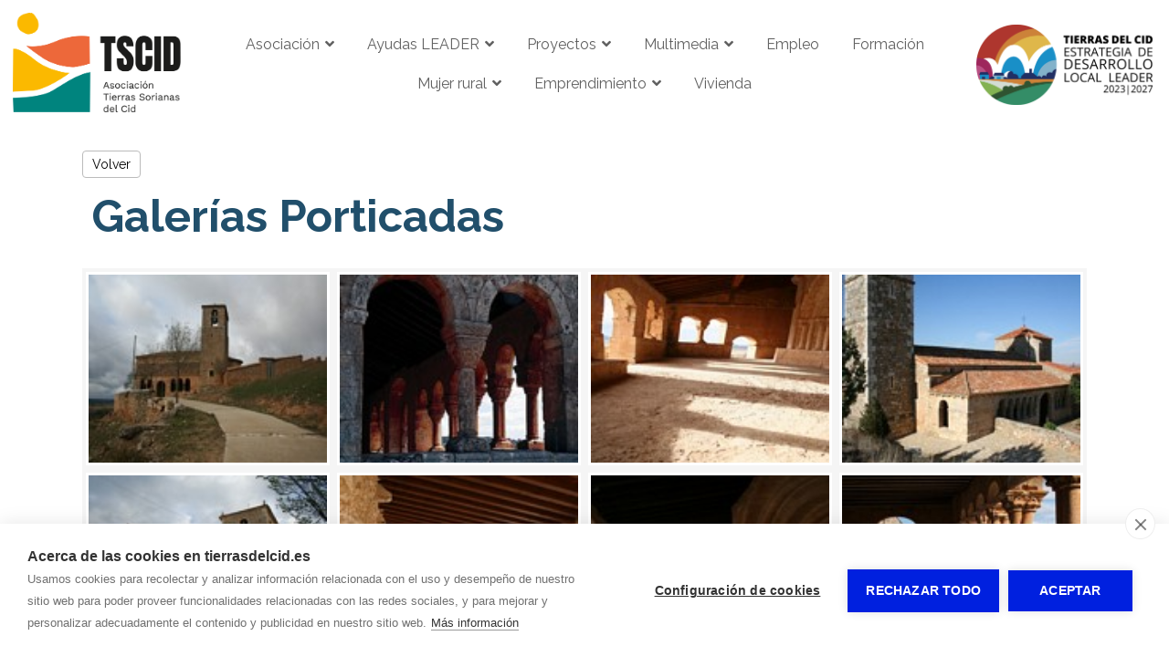

--- FILE ---
content_type: text/html; charset=utf-8
request_url: https://www.tierrasdelcid.es/publicaciones/galerias-porticadas-1417.html
body_size: 4323
content:
  
<!doctype html>
<html lang="es"> 
<head>
<script async src="https://www.googletagmanager.com/gtag/js?id=G-HS00P2066N"></script>
<script>
  window.dataLayer = window.dataLayer || [];
  function gtag(){dataLayer.push(arguments);}
  gtag('js', new Date());
  gtag('config', 'G-HS00P2066N');
</script>
<meta charset="utf-8">
<title>Galerías Porticadas</title>
<meta name='description' content=''>
<meta name="twitter:card" content="summary"></meta>
<meta property="og:type" content="article"><meta property="og:url" content="https://www.tierrasdelcid.es/publicaciones/galerias-porticadas-1417.html">
<meta property="og:site_name" content="Tierras del Cid">
<meta property="og:title" content="Galerías Porticadas">
<meta property='og:image' content='https://www.tierrasdelcid.es/multimedia/web/tierras-del-cid/452-1328490373989147953.jpg'><meta property='twitter:image' content='https://www.tierrasdelcid.es/multimedia/web/tierras-del-cid/452-1328490373989147953.jpg'>
<meta name="viewport" content="width=device-width, initial-scale=1.0">
<link rel="icon" href="/multimedia/web/tierras-del-cid/icon/favicon.ico" type="image/x-icon">
<link rel="shortcut icon" href="/multimedia/web/tierras-del-cid/icon/favicon.ico" type="image/x-icon">
<link rel="stylesheet" href="/css/estilo.css?1762901">
<link rel="stylesheet" href="/css_/www/12/estilo.css?1762901">
<link rel='stylesheet' href='/css/calendario/estilo.css'>

<link rel="stylesheet" href="/include/popup/popup.css">
<link rel="stylesheet" href="/include/sweetalert/sweetalert.css">
<script src="/include/jquery-1.11.2.min.js"></script>
<script src="/include/sweetalert/sweetalert.min.js"></script>
<script src="/include/funciones.js?1762815600"></script>
<script async src="/include/popup/popup.js?v=2"></script>
<script src="/include/wallgal/jquery.wallgal.js"></script>
<link rel="stylesheet" type="text/css" href="/include/wallgal/style.css">
<link rel="stylesheet" href="/include/photoswipe/photoswipe.css">
<link rel="stylesheet" href="/include/photoswipe/default-skin/default-skin.css">
<script src="/include/photoswipe/photoswipe.min.js"></script>
<script src="/include/photoswipe/photoswipe-ui-default.min.js"></script>
<script src="/include/response.js"></script>
</script>
<link rel="preconnect" href="https://fonts.googleapis.com">
<link rel="preconnect" href="https://fonts.gstatic.com" crossorigin>
<link href="https://fonts.googleapis.com/css2?family=Raleway:wght@400;700;900&display=swap" rel="stylesheet">
<link rel="stylesheet" href="/css_/css/estilos.css?1762901498">

<script>var urlidioma = ''; var urlidi = 'publicaciones/galerias-porticadas-1417.html'; var url = '/publicaciones/galerias-porticadas-1417.html'; var secreal = 0;</script>
</head>
 
<body>
<div class="scrollup"></div>

<div id="contenido"><div id='sl119851_bg' class='sl_bg       ' data-name='' data-id='119851'><div id='sl119851' class='sl  '><div class='fila'><div class='c-5 c-md-3 c-lg-2'><div class='ce_bg' id='ce174606_bg'><div class='ce_bg2 ' id='ce174606_bg2'><div class='ce' id='ce174606'><a class='gal_a' href='/' ><div class='gal_una' style='text-align:center'><img id='img117582' src='/multimedia/web/tierras-del-cid/452-336842104491972826.png' srczoom='/multimedia/web/tierras-del-cid/452-336842104491972826.png' class='png' style='max-width:100%; vertical-align:bottom; border:none;' alt='' title=''></div></a></div></div></div></div><div class='c-7 c-md-6 c-lg-8'><div class='ce_bg' id='ce174607_bg'><div class='ce_bg2 ' id='ce174607_bg2'><div class='ce' id='ce174607'><nav class='modmenu' id='modmenu276'><ul class='list'><li><a href='#' data-href='/asociacion.html' onclick='jQuery(this).parent().toggleClass(\"desplegado\"); return false;' ><span>Asociación</span><i class='fas fa-angle-down'></i></a><ul><li><a href='/asociacion/quienes-somos.html' data-href='/asociacion/quienes-somos.html'  ><span>¿Quiénes somos?</span></a></li><li><a href='/asociacion/que-ofrecemos.html' data-href='/asociacion/que-ofrecemos.html'  ><span>¿Qué ofrecemos?</span></a></li><li><a href='/asociacion/fines-y-objetivos.html' data-href='/asociacion/fines-y-objetivos.html'  ><span>Fines y objetivos</span></a></li><li><a href='/asociacion/estatutos-sociales.html' data-href='/asociacion/estatutos-sociales.html'  ><span>Estatutos sociales</span></a></li><li><a href='/asociacion/estructura-organizativa.html' data-href='/asociacion/estructura-organizativa.html'  ><span>Estructura organizativa</span></a></li><li><a href='/asociacion/perfil-del-contratante.html' data-href='/asociacion/perfil-del-contratante.html'  ><span>Perfil contratante</span></a></li><li><a href='/asociacion/hazte-socio.html' data-href='/asociacion/hazte-socio.html'  ><span>Hazte socio</span></a></li></ul></li><li><a href='#' data-href='/ayudas-leader_1.html' onclick='jQuery(this).parent().toggleClass(\"desplegado\"); return false;' ><span>Ayudas LEADER</span><i class='fas fa-angle-down'></i></a><ul><li><a href='/ayudas-leader_1/leader.html' data-href='/ayudas-leader_1/leader.html'  ><span>LEADER</span></a></li><li><a href='/estrategia-leader.html' data-href='/estrategia-leader.html'  ><span>Estrategia</span></a></li><li><a href='/ayudas-leader.html' data-href='/ayudas-leader.html'  ><span>Ayudas 2014-2022</span></a></li><li><a href='/ayudas-leader-2023-2027.html' data-href='/ayudas-leader-2023-2027.html'  ><span>Ayudas 2023-2027</span></a></li></ul></li><li><a href='#' data-href='/proyectos.html' onclick='jQuery(this).parent().toggleClass(\"desplegado\"); return false;' ><span>Proyectos</span><i class='fas fa-angle-down'></i></a><ul><li><a href='/proyectos.html' data-href='/proyectos.html' ><span>Proyectos</span></li><li><hr></li><li><a href='/proyectos/proyectos-leader_1.html' data-href='/proyectos/proyectos-leader_1.html'  ><span>Proyectos leader</span></a></li><li><a href='/proyectos/proyectos-de-cooperacion.html' data-href='/proyectos/proyectos-de-cooperacion.html'  ><span>Proyectos de cooperación</span></a></li><li><a href='/proyectos/otros-proyectos.html' data-href='/proyectos/otros-proyectos.html'  ><span>Otros proyectos</span></a></li></ul></li><li><a href='#' data-href='/multimedia_.html' onclick='jQuery(this).parent().toggleClass(\"desplegado\"); return false;' ><span>Multimedia</span><i class='fas fa-angle-down'></i></a><ul><li><a href='/multimedia_/noticias.html' data-href='/multimedia_/noticias.html'  ><span>Noticias</span></a></li><li><a href='/multimedia_/biblioteca.html' data-href='/multimedia_/biblioteca.html'  ><span>Biblioteca</span></a></li><li><a href='/multimedia_/videos.html' data-href='/multimedia_/videos.html'  ><span>Vídeos</span></a></li><li><a href='/multimedia_/mapas.html' data-href='/multimedia_/mapas.html'  ><span>Mapas</span></a></li><li><a href='/multimedia_/galeria-de-fotos.html' data-href='/multimedia_/galeria-de-fotos.html'  ><span>Galería de fotos</span></a></li><li><a href='/multimedia_/radio.html' data-href='/multimedia_/radio.html'  ><span>Radio</span></a></li><li><a href='/multimedia_/boletines.html' data-href='/multimedia_/boletines.html'  ><span>Boletines</span></a></li></ul></li><li><a href='/empleo.html' data-href='/empleo.html'  ><span>Empleo</span></a></li><li><a href='/formacion.html' data-href='/formacion.html'  ><span>Formación</span></a></li><li><a href='#' data-href='/mujer-rural.html' onclick='jQuery(this).parent().toggleClass(\"desplegado\"); return false;' ><span>Mujer rural</span><i class='fas fa-angle-down'></i></a><ul><li><a href='/mujer-rural.html' data-href='/mujer-rural.html' ><span>Mujer rural</span></li><li><hr></li><li><a href='/mujer-rural/ayudas-abiertas.html' data-href='/mujer-rural/ayudas-abiertas.html'  ><span>AYUDAS ABIERTAS</span></a></li><li><a href='/mujer-rural/planes-de-igualdad.html' data-href='/mujer-rural/planes-de-igualdad.html'  ><span>PLANES DE IGUALDAD</span></a></li></ul></li><li><a href='#' data-href='/emprendimiento.html' onclick='jQuery(this).parent().toggleClass(\"desplegado\"); return false;' ><span>Emprendimiento</span><i class='fas fa-angle-down'></i></a><ul><li><a href='/emprendimiento/oportunidades-de-negocio_1.html' data-href='/emprendimiento/oportunidades-de-negocio_1.html'  ><span>Oportunidades de negocio</span></a></li><li><a href='/emprendimiento/ayudas-y-financiacion.html' data-href='/emprendimiento/ayudas-y-financiacion.html'  ><span>Ayudas y financiación</span></a></li><li><a href='/emprendimiento/espacios-de-coworking.html' data-href='/emprendimiento/espacios-de-coworking.html'  ><span>Espacios de coworking</span></a></li><li><a href='/emprendimiento/red-de-contactos.html' data-href='/emprendimiento/red-de-contactos.html'  ><span>Red de contactos</span></a></li><li><a href='/emprendimiento/noticias_1.html' data-href='/emprendimiento/noticias_1.html'  ><span>Noticias</span></a></li></ul></li><li><a href='https://habitarural.es/' data-href='https://habitarural.es/'  target='_blank'><span>Vivienda</span></a></li></ul><div class='burger'><a href='#' onclick='mostrarMenu276();' title='Mostrar menu'><i class='fas fa-bars'></i></a></div></nav><script>jQuery('body').append("<div id='m276-chk'></div><div id='m276-overlay' onclick='ocultarMenu276();'></div><nav id='m276-nav'><ul><li><a href='#' data-href='/asociacion.html' onclick='jQuery(this).parent().toggleClass(\"desplegado\"); return false;' ><span>Asociación</span><i class='fas fa-angle-down'></i></a><ul><li><a href='/asociacion/quienes-somos.html' data-href='/asociacion/quienes-somos.html'  ><span>¿Quiénes somos?</span></a></li><li><a href='/asociacion/que-ofrecemos.html' data-href='/asociacion/que-ofrecemos.html'  ><span>¿Qué ofrecemos?</span></a></li><li><a href='/asociacion/fines-y-objetivos.html' data-href='/asociacion/fines-y-objetivos.html'  ><span>Fines y objetivos</span></a></li><li><a href='/asociacion/estatutos-sociales.html' data-href='/asociacion/estatutos-sociales.html'  ><span>Estatutos sociales</span></a></li><li><a href='/asociacion/estructura-organizativa.html' data-href='/asociacion/estructura-organizativa.html'  ><span>Estructura organizativa</span></a></li><li><a href='/asociacion/perfil-del-contratante.html' data-href='/asociacion/perfil-del-contratante.html'  ><span>Perfil contratante</span></a></li><li><a href='/asociacion/hazte-socio.html' data-href='/asociacion/hazte-socio.html'  ><span>Hazte socio</span></a></li></ul></li><li><a href='#' data-href='/ayudas-leader_1.html' onclick='jQuery(this).parent().toggleClass(\"desplegado\"); return false;' ><span>Ayudas LEADER</span><i class='fas fa-angle-down'></i></a><ul><li><a href='/ayudas-leader_1/leader.html' data-href='/ayudas-leader_1/leader.html'  ><span>LEADER</span></a></li><li><a href='/estrategia-leader.html' data-href='/estrategia-leader.html'  ><span>Estrategia</span></a></li><li><a href='/ayudas-leader.html' data-href='/ayudas-leader.html'  ><span>Ayudas 2014-2022</span></a></li><li><a href='/ayudas-leader-2023-2027.html' data-href='/ayudas-leader-2023-2027.html'  ><span>Ayudas 2023-2027</span></a></li></ul></li><li><a href='#' data-href='/proyectos.html' onclick='jQuery(this).parent().toggleClass(\"desplegado\"); return false;' ><span>Proyectos</span><i class='fas fa-angle-down'></i></a><ul><li><a href='/proyectos.html' data-href='/proyectos.html' ><span>Proyectos</span></li><li><hr></li><li><a href='/proyectos/proyectos-leader_1.html' data-href='/proyectos/proyectos-leader_1.html'  ><span>Proyectos leader</span></a></li><li><a href='/proyectos/proyectos-de-cooperacion.html' data-href='/proyectos/proyectos-de-cooperacion.html'  ><span>Proyectos de cooperación</span></a></li><li><a href='/proyectos/otros-proyectos.html' data-href='/proyectos/otros-proyectos.html'  ><span>Otros proyectos</span></a></li></ul></li><li><a href='#' data-href='/multimedia_.html' onclick='jQuery(this).parent().toggleClass(\"desplegado\"); return false;' ><span>Multimedia</span><i class='fas fa-angle-down'></i></a><ul><li><a href='/multimedia_/noticias.html' data-href='/multimedia_/noticias.html'  ><span>Noticias</span></a></li><li><a href='/multimedia_/biblioteca.html' data-href='/multimedia_/biblioteca.html'  ><span>Biblioteca</span></a></li><li><a href='/multimedia_/videos.html' data-href='/multimedia_/videos.html'  ><span>Vídeos</span></a></li><li><a href='/multimedia_/mapas.html' data-href='/multimedia_/mapas.html'  ><span>Mapas</span></a></li><li><a href='/multimedia_/galeria-de-fotos.html' data-href='/multimedia_/galeria-de-fotos.html'  ><span>Galería de fotos</span></a></li><li><a href='/multimedia_/radio.html' data-href='/multimedia_/radio.html'  ><span>Radio</span></a></li><li><a href='/multimedia_/boletines.html' data-href='/multimedia_/boletines.html'  ><span>Boletines</span></a></li></ul></li><li><a href='/empleo.html' data-href='/empleo.html'  ><span>Empleo</span></a></li><li><a href='/formacion.html' data-href='/formacion.html'  ><span>Formación</span></a></li><li><a href='#' data-href='/mujer-rural.html' onclick='jQuery(this).parent().toggleClass(\"desplegado\"); return false;' ><span>Mujer rural</span><i class='fas fa-angle-down'></i></a><ul><li><a href='/mujer-rural.html' data-href='/mujer-rural.html' ><span>Mujer rural</span></li><li><hr></li><li><a href='/mujer-rural/ayudas-abiertas.html' data-href='/mujer-rural/ayudas-abiertas.html'  ><span>AYUDAS ABIERTAS</span></a></li><li><a href='/mujer-rural/planes-de-igualdad.html' data-href='/mujer-rural/planes-de-igualdad.html'  ><span>PLANES DE IGUALDAD</span></a></li></ul></li><li><a href='#' data-href='/emprendimiento.html' onclick='jQuery(this).parent().toggleClass(\"desplegado\"); return false;' ><span>Emprendimiento</span><i class='fas fa-angle-down'></i></a><ul><li><a href='/emprendimiento/oportunidades-de-negocio_1.html' data-href='/emprendimiento/oportunidades-de-negocio_1.html'  ><span>Oportunidades de negocio</span></a></li><li><a href='/emprendimiento/ayudas-y-financiacion.html' data-href='/emprendimiento/ayudas-y-financiacion.html'  ><span>Ayudas y financiación</span></a></li><li><a href='/emprendimiento/espacios-de-coworking.html' data-href='/emprendimiento/espacios-de-coworking.html'  ><span>Espacios de coworking</span></a></li><li><a href='/emprendimiento/red-de-contactos.html' data-href='/emprendimiento/red-de-contactos.html'  ><span>Red de contactos</span></a></li><li><a href='/emprendimiento/noticias_1.html' data-href='/emprendimiento/noticias_1.html'  ><span>Noticias</span></a></li></ul></li><li><a href='https://habitarural.es/' data-href='https://habitarural.es/'  target='_blank'><span>Vivienda</span></a></li></ul></nav>");function mostrarMenu276(){jQuery('#m276-chk').addClass('checked');}function ocultarMenu276(){jQuery('#m276-chk').removeClass('checked');}jQuery('#modmenu276 a[data-href="'+url+'"]').addClass('active');</script></div></div></div></div><div class='c-12 c-md-3 c-lg-2'><div class='ce_bg' id='ce174609_bg'><div class='ce_bg2 ' id='ce174609_bg2'><div class='ce' id='ce174609'><a class='gal_a' href='https://www.tierrasdelciddesarrollorural.es/'  target='_blank'><div class='gal_una' style='text-align:center'><img id='img112853' src='/media/web/tierras-del-cid/lg-452-3528612762105497735.png' srczoom='/media/web/tierras-del-cid/lg-452-3528612762105497735.png' class='png' style='max-width:100%; vertical-align:bottom; border:none;' alt='' title=''></div></a></div></div></div></div></div></div></div><link rel='stylesheet' href='/css/publicaciones/completa1.css'><div class='pub-completa pub-completa-1 pub-completa142'><div class='volver'><a href='#' onClick='goBack(); return false;'>Volver</a></div><div class='post'>
    <div class='titular'><h1>Galerías Porticadas</h1></div>
    <div class='fotos' style=' float:none; margin-left:0px; width:auto; background-color:none;'><div class='wallgal full' id='galeria21356_18816249'><img id='gf63784' src='/multimedia/web/tierras-del-cid/452-1051867418299906715.jpg' data-size='150x120' srczoom='/multimedia/web/tierras-del-cid/452-1051867418299906715.jpg' alt='' title=''><img id='gf63785' src='/multimedia/web/tierras-del-cid/452-793547112197267207.jpg' data-size='150x120' srczoom='/multimedia/web/tierras-del-cid/452-793547112197267207.jpg' alt='' title=''><img id='gf63786' src='/multimedia/web/tierras-del-cid/452-1431216906739886108.jpg' data-size='150x120' srczoom='/multimedia/web/tierras-del-cid/452-1431216906739886108.jpg' alt='' title=''><img id='gf63787' src='/multimedia/web/tierras-del-cid/452-147074179642359088.jpg' data-size='150x120' srczoom='/multimedia/web/tierras-del-cid/452-147074179642359088.jpg' alt='' title=''><img id='gf63788' src='/multimedia/web/tierras-del-cid/452-1328490373989147953.jpg' data-size='150x120' srczoom='/multimedia/web/tierras-del-cid/452-1328490373989147953.jpg' alt='' title=''><img id='gf63789' src='/multimedia/web/tierras-del-cid/452-19182047911646068924.jpg' data-size='150x120' srczoom='/multimedia/web/tierras-del-cid/452-19182047911646068924.jpg' alt='' title=''><img id='gf63790' src='/multimedia/web/tierras-del-cid/452-555374399101183814.jpg' data-size='150x120' srczoom='/multimedia/web/tierras-del-cid/452-555374399101183814.jpg' alt='' title=''><img id='gf63791' src='/multimedia/web/tierras-del-cid/452-163718853954533977.jpg' data-size='150x120' srczoom='/multimedia/web/tierras-del-cid/452-163718853954533977.jpg' alt='' title=''><img id='gf63792' src='/multimedia/web/tierras-del-cid/452-1731570881393083852.jpg' data-size='150x120' srczoom='/multimedia/web/tierras-del-cid/452-1731570881393083852.jpg' alt='' title=''><img id='gf63793' src='/multimedia/web/tierras-del-cid/452-14202331977258509.jpg' data-size='150x120' srczoom='/multimedia/web/tierras-del-cid/452-14202331977258509.jpg' alt='' title=''><img id='gf63794' src='/multimedia/web/tierras-del-cid/452-1058931503962993497.jpg' data-size='150x120' srczoom='/multimedia/web/tierras-del-cid/452-1058931503962993497.jpg' alt='' title=''><img id='gf63795' src='/multimedia/web/tierras-del-cid/452-6992908061908108267.jpg' data-size='150x120' srczoom='/multimedia/web/tierras-del-cid/452-6992908061908108267.jpg' alt='' title=''><img id='gf63796' src='/multimedia/web/tierras-del-cid/452-7156454422123831022.jpg' data-size='150x120' srczoom='/multimedia/web/tierras-del-cid/452-7156454422123831022.jpg' alt='' title=''><img id='gf63797' src='/multimedia/web/tierras-del-cid/452-1322488460278125011.jpg' data-size='150x120' srczoom='/multimedia/web/tierras-del-cid/452-1322488460278125011.jpg' alt='' title=''><img id='gf63798' src='/multimedia/web/tierras-del-cid/452-14129419331091220090.jpg' data-size='150x120' srczoom='/multimedia/web/tierras-del-cid/452-14129419331091220090.jpg' alt='' title=''><img id='gf63799' src='/multimedia/web/tierras-del-cid/452-7591105301362616652.jpg' data-size='150x120' srczoom='/multimedia/web/tierras-del-cid/452-7591105301362616652.jpg' alt='' title=''><img id='gf63800' src='/multimedia/web/tierras-del-cid/452-19405365151614644873.jpg' data-size='150x120' srczoom='/multimedia/web/tierras-del-cid/452-19405365151614644873.jpg' alt='' title=''><img id='gf63801' src='/multimedia/web/tierras-del-cid/452-689315089124115096.jpg' data-size='150x120' srczoom='/multimedia/web/tierras-del-cid/452-689315089124115096.jpg' alt='' title=''><img id='gf63802' src='/multimedia/web/tierras-del-cid/452-20765105291628640041.jpg' data-size='150x120' srczoom='/multimedia/web/tierras-del-cid/452-20765105291628640041.jpg' alt='' title=''><img id='gf63803' src='/multimedia/web/tierras-del-cid/452-13848045791759675873.jpg' data-size='150x120' srczoom='/multimedia/web/tierras-del-cid/452-13848045791759675873.jpg' alt='' title=''><img id='gf63804' src='/multimedia/web/tierras-del-cid/452-1567190370762040494.jpg' data-size='150x120' srczoom='/multimedia/web/tierras-del-cid/452-1567190370762040494.jpg' alt='' title=''><img id='gf63805' src='/multimedia/web/tierras-del-cid/452-13899098421424554381.jpg' data-size='150x120' srczoom='/multimedia/web/tierras-del-cid/452-13899098421424554381.jpg' alt='' title=''><img id='gf63806' src='/multimedia/web/tierras-del-cid/452-2307914141345521643.jpg' data-size='150x120' srczoom='/multimedia/web/tierras-del-cid/452-2307914141345521643.jpg' alt='' title=''><img id='gf63807' src='/multimedia/web/tierras-del-cid/452-1549883667934239393.jpg' data-size='150x120' srczoom='/multimedia/web/tierras-del-cid/452-1549883667934239393.jpg' alt='' title=''><img id='gf63808' src='/multimedia/web/tierras-del-cid/452-12096134681011668864.jpg' data-size='150x120' srczoom='/multimedia/web/tierras-del-cid/452-12096134681011668864.jpg' alt='' title=''><img id='gf63809' src='/multimedia/web/tierras-del-cid/452-9309691961211619438.jpg' data-size='800x533' srczoom='/multimedia/web/tierras-del-cid/452-9309691961211619438.jpg' alt='' title=''><img id='gf63810' src='/multimedia/web/tierras-del-cid/452-9628799521725042536.jpg' data-size='150x120' srczoom='/multimedia/web/tierras-del-cid/452-9628799521725042536.jpg' alt='' title=''><img id='gf63811' src='/multimedia/web/tierras-del-cid/452-7195156751449098370.jpg' data-size='150x120' srczoom='/multimedia/web/tierras-del-cid/452-7195156751449098370.jpg' alt='' title=''><img id='gf63812' src='/multimedia/web/tierras-del-cid/452-199264487135427606.jpg' data-size='150x120' srczoom='/multimedia/web/tierras-del-cid/452-199264487135427606.jpg' alt='' title=''><img id='gf63813' src='/multimedia/web/tierras-del-cid/452-20909543451649813580.jpg' data-size='150x120' srczoom='/multimedia/web/tierras-del-cid/452-20909543451649813580.jpg' alt='' title=''><img id='gf63814' src='/multimedia/web/tierras-del-cid/452-5321211592136767069.jpg' data-size='150x120' srczoom='/multimedia/web/tierras-del-cid/452-5321211592136767069.jpg' alt='' title=''><img id='gf63815' src='/multimedia/web/tierras-del-cid/452-349876731337426728.jpg' data-size='150x120' srczoom='/multimedia/web/tierras-del-cid/452-349876731337426728.jpg' alt='' title=''><img id='gf63816' src='/multimedia/web/tierras-del-cid/452-13446241621016037464.jpg' data-size='150x120' srczoom='/multimedia/web/tierras-del-cid/452-13446241621016037464.jpg' alt='' title=''></div><style>#galeria21356_18816249 .pic .bg{ top:4px; right:4px; bottom:4px; left:4px; border:3px solid #FFFFFF; }#galeria21356_18816249 .pic:hover .bg{ border:5px solid #FFFFFF; }  .wallgal.s #agf63784{ width:100%; } .wallgal.s #agf63785{ width:100%; } .wallgal.s #agf63786{ width:100%; } .wallgal.s #agf63787{ width:100%; } .wallgal.s #agf63788{ width:100%; } .wallgal.s #agf63789{ width:100%; } .wallgal.s #agf63790{ width:100%; } .wallgal.s #agf63791{ width:100%; } .wallgal.s #agf63792{ width:100%; } .wallgal.s #agf63793{ width:100%; } .wallgal.s #agf63794{ width:100%; } .wallgal.s #agf63795{ width:100%; } .wallgal.s #agf63796{ width:100%; } .wallgal.s #agf63797{ width:100%; } .wallgal.s #agf63798{ width:100%; } .wallgal.s #agf63799{ width:100%; } .wallgal.s #agf63800{ width:100%; } .wallgal.s #agf63801{ width:100%; } .wallgal.s #agf63802{ width:100%; } .wallgal.s #agf63803{ width:100%; } .wallgal.s #agf63804{ width:100%; } .wallgal.s #agf63805{ width:100%; } .wallgal.s #agf63806{ width:100%; } .wallgal.s #agf63807{ width:100%; } .wallgal.s #agf63808{ width:100%; } .wallgal.s #agf63809{ width:100%; } .wallgal.s #agf63810{ width:100%; } .wallgal.s #agf63811{ width:100%; } .wallgal.s #agf63812{ width:100%; } .wallgal.s #agf63813{ width:100%; } .wallgal.s #agf63814{ width:100%; } .wallgal.s #agf63815{ width:100%; } .wallgal.s #agf63816{ width:83.33%; }  .wallgal.m #agf63784{ width:33.33%; } .wallgal.m #agf63785{ width:33.33%; } .wallgal.m #agf63786{ width:33.33%; } .wallgal.m #agf63787{ width:33.33%; } .wallgal.m #agf63788{ width:33.33%; } .wallgal.m #agf63789{ width:33.33%; } .wallgal.m #agf63790{ width:33.33%; } .wallgal.m #agf63791{ width:33.33%; } .wallgal.m #agf63792{ width:33.33%; } .wallgal.m #agf63793{ width:33.33%; } .wallgal.m #agf63794{ width:33.33%; } .wallgal.m #agf63795{ width:33.33%; } .wallgal.m #agf63796{ width:33.33%; } .wallgal.m #agf63797{ width:33.33%; } .wallgal.m #agf63798{ width:33.33%; } .wallgal.m #agf63799{ width:33.33%; } .wallgal.m #agf63800{ width:33.33%; } .wallgal.m #agf63801{ width:33.33%; } .wallgal.m #agf63802{ width:33.33%; } .wallgal.m #agf63803{ width:33.33%; } .wallgal.m #agf63804{ width:33.33%; } .wallgal.m #agf63805{ width:33.33%; } .wallgal.m #agf63806{ width:33.33%; } .wallgal.m #agf63807{ width:33.33%; } .wallgal.m #agf63808{ width:45.49%; } .wallgal.m #agf63809{ width:54.5%; } .wallgal.m #agf63810{ width:33.33%; } .wallgal.m #agf63811{ width:33.33%; } .wallgal.m #agf63812{ width:33.33%; } .wallgal.m #agf63813{ width:33.33%; } .wallgal.m #agf63814{ width:33.33%; } .wallgal.m #agf63815{ width:33.33%; } .wallgal.m #agf63816{ width:33.33%; }  .wallgal.l #agf63784{ width:25%; } .wallgal.l #agf63785{ width:25%; } .wallgal.l #agf63786{ width:25%; } .wallgal.l #agf63787{ width:25%; } .wallgal.l #agf63788{ width:25%; } .wallgal.l #agf63789{ width:25%; } .wallgal.l #agf63790{ width:25%; } .wallgal.l #agf63791{ width:25%; } .wallgal.l #agf63792{ width:25%; } .wallgal.l #agf63793{ width:25%; } .wallgal.l #agf63794{ width:25%; } .wallgal.l #agf63795{ width:25%; } .wallgal.l #agf63796{ width:25%; } .wallgal.l #agf63797{ width:25%; } .wallgal.l #agf63798{ width:25%; } .wallgal.l #agf63799{ width:25%; } .wallgal.l #agf63800{ width:25%; } .wallgal.l #agf63801{ width:25%; } .wallgal.l #agf63802{ width:25%; } .wallgal.l #agf63803{ width:25%; } .wallgal.l #agf63804{ width:25%; } .wallgal.l #agf63805{ width:25%; } .wallgal.l #agf63806{ width:25%; } .wallgal.l #agf63807{ width:25%; } .wallgal.l #agf63808{ width:23.8%; } .wallgal.l #agf63809{ width:28.57%; } .wallgal.l #agf63810{ width:23.8%; } .wallgal.l #agf63811{ width:23.8%; } .wallgal.l #agf63812{ width:25%; } .wallgal.l #agf63813{ width:25%; } .wallgal.l #agf63814{ width:25%; } .wallgal.l #agf63815{ width:25%; } .wallgal.l #agf63816{ width:25%; }</style><script>jQuery(document).ready(function(e) { jQuery('#galeria21356_18816249').wallgal(); });</script></div>
    <h2></h2>
    <div class='texto'></div>
    
    
    <div class='compartirRS'><span>Compartir en </span><a title='Compartir Galerías Porticadas en Facebook' href='https://www.facebook.com/sharer/sharer.php?u=https://www.tierrasdelcid.es:443/publicaciones/galerias-porticadas-1417.html' target='_blank'><img src='/images/share/facebook.png'></a><a title='Compartir Galerías Porticadas en Twitter' href='https://twitter.com/?status=https://www.tierrasdelcid.es:443/publicaciones/galerias-porticadas-1417.html' target='_blank'><img src='/images/share/twitter.png'></a><a title='Compartir Galerías Porticadas por Correo' href='mailto:?subject=Galerías Porticadas&body=Galerías Porticadas%0Ahttps://www.tierrasdelcid.es:443/publicaciones/galerias-porticadas-1417.html'><img src='/images/share/correo.png'></a></div>
	<div style='clear:both;'></div>
</div></div><div id='sl107779_bg' class='sl_bg       ' data-name='' data-id='107779'><div id='sl107779' class='sl  '><div class='fila'><div class='c-12 c-md-3 '><div class='ce_bg' id='ce158955_bg'><div class='ce_bg2 ' id='ce158955_bg2'><div class='ce' id='ce158955'><div class='capa-efectos'><figure class='effect-selena'><img  src='/multimedia/web/tierras-del-cid/452-3532131711375153390.png' alt=''><figcaption><h2 style='color:#FFF;'></h2><p></p><a href='https://www.jcyl.es/'  target='_blank'></a></figcaption></figure></div></div></div></div></div><div class='c-12 c-md-3 '><div class='ce_bg' id='ce158956_bg'><div class='ce_bg2 ' id='ce158956_bg2'><div class='ce' id='ce158956'><a class='gal_a' href='https://ec.europa.eu/regional_policy/es/policy/what/glossary/e/european-agricultural-fund-for-rural-development' ><div class='gal_una' style='text-align:center'><img id='img93879' src='/multimedia/web/tierras-del-cid/452-544259684558299543.png' srczoom='/multimedia/web/tierras-del-cid/452-544259684558299543.png' class='png' style='max-width:100%; vertical-align:bottom; border:none;' alt='' title='' /></div></a></div></div></div></div><div class='c-12 c-md-3 c-lg-4'><div class='ce_bg' id='ce158957_bg'><div class='ce_bg2 ' id='ce158957_bg2'><div class='ce' id='ce158957'><div class='capa-efectos'><figure class='effect-selena'><img  src='/media/web/tierras-del-cid/lg-452-4402310421912725499.png' alt=''><figcaption><h2 style='color:#FFF;'></h2><p></p><a href='https://www.mapa.gob.es/es/'  target='_blank'></a></figcaption></figure></div></div></div></div></div><div class='c-12 c-md-3 c-lg-2'><div class='ce_bg' id='ce158958_bg'><div class='ce_bg2 ' id='ce158958_bg2'><div class='ce' id='ce158958'><div class='capa-efectos'><figure class='effect-selena'><img  src='/multimedia/web/tierras-del-cid/452-675015939797077321.png' alt=''><figcaption><h2 style='color:#FFF;'></h2><p></p><a href='https://ec.europa.eu/agriculture/rural-development-2014-2020_es'  target='_blank'></a></figcaption></figure></div></div></div></div></div></div></div></div><div id='sl96252_bg' class='sl_bg   land    ' data-name='' data-id='96252'><div id='sl96252' class='sl sv cv'><div class='fila'><div class='c-12 c-md-4 '><div class='ce_bg' id='ce143569_bg'><div class='ce_bg2 ' id='ce143569_bg2'><div class='ce' id='ce143569'><div class='gal_una' style='text-align:center'><img id='img118359' src='/media/web/tierras-del-cid/lg-452-7279678141631931291.png' srczoom='/media/web/tierras-del-cid/lg-452-7279678141631931291.png' class='png' style='max-width:100%; vertical-align:bottom; border:none;' alt='' title=''></div></div></div></div></div><div class='c-12 c-md-4 '><div class='ce_bg' id='ce143571_bg'><div class='ce_bg2 ' id='ce143571_bg2'><div class='ce' id='ce143571'><div class='txt'><p style="text-align: center;"><a href="tel:975350560" style="color: #fff; text-decoration: none; font-weight: bold; font-size: 28px;"><i class="fas fa-phone"></i> 975 350 560</a></p></div></div></div></div></div><div class='c-12 c-md-4 '><div class='ce_bg' id='ce143570_bg'><div class='ce_bg2 ' id='ce143570_bg2'><div class='ce' id='ce143570'><div id='btn369'><a href='/contacto.html' ><i class="fas fa-envelope"></i> Contactar</a></div></div></div></div></div></div></div></div></div>
<div id="bottom"><b>TIERRAS DEL CID</b> - <span style='display:inline-block;'><a href="/aviso-legal.html" title="Aviso legal y política de privacidad">Aviso legal</a></span> - <span style='display:inline-block;'><a href="/proteccion-de-datos.html" title="Política de privacidad">Política de privacidad</a></span> - <span style='display:inline-block;'><a href="/politica-de-cookies.html" title="Política de cookies">Política de cookies</a></span>
 - <span style='display:inline-block;'><a target='_blank' href='https://www.gormatica.com/' title='Diseño de páginas web'>Gormática</a></span> 
 
<span id="aPanel">&nbsp;&nbsp; - &nbsp;&nbsp;<a href="https://www.autosites.es/editor.php?url=tierrasdelcid.es" title="Editor Web Autosites"><span class='img'></span><span class="txt">Panel de control</span></a></span>
</div>

<div id="avisocookie" style="position:fixed; bottom:0px; left:0px; right:0px;">Utilizamos cookies para mejorar nuestros servicios analizando sus hábitos de navegación. Si continua navegando, consideramos que acepta su uso. <span class="visto">Acepto</span> <a href="/politica-cookies.html" title="Política de cookies">Más información</a></div>

</body>
<link rel="stylesheet" href="/include/font-awesome/css/all.min.css">
<link rel="stylesheet" href="/css/estilo.img.efectos.css?1762901" />

<script src="https://www.gormatica.com/js/aviso-cookies.js"></script>
</html>

--- FILE ---
content_type: text/css;charset=utf-8
request_url: https://www.tierrasdelcid.es/css_/www/12/estilo.css?1762901
body_size: 707
content:

  	
*{ margin:0px; padding:0px; /*-webkit-appearance: none;*/}
html{ position:relative;}
body{ font-family: Arial, 'Open Sans', sans-serif; font-size:14px;}

@media screen and (max-width: 480px){
body{ font-size:14px; overflow-x:hidden; }

h1{ font-size:1.7em; color:#633; padding:23px 5px 14px 5px;}
h2{ margin:11px 0px 8px 0px; font-size:1.4em; color:#303;}
h3{ margin:8px 0px 6px 0px; font-size:1.2em; color:#303;}
p{ margin:10px 0px;}

#contenido{ width:100%; margin:0px auto; padding:0px; clear:both;}

#bottom{ font-size:13px; text-align:center; color:#222; padding:30px 0 60px;}
#bottom a{ color:#000; text-decoration:none;}
#bottom a:hover{ text-decoration:underline;}
#bottom .table{ padding:17px 20px; box-sizing:border-box; max-width:1210px; margin:0px auto;}
#bottom .pie{ text-align:center;}

.ce{ font-size:1em;}
}

@media screen and (min-width: 481px) and (max-width: 1300px){
body{ font-size:14px;}

h1{ font-size:35px; padding:25px 0px 18px 0px;}
h2{ font-size:25px; margin:20px 0px 14px 0px;}
h3{ font-size:23px; margin:17px 0px 3px 0px; }
p{ margin:12px 0px;}

#top{ position:relative;}
#top img{ z-index:5; max-width:100%; width:100%; height:auto; vertical-align:bottom;}

#contenido{ width:100%; margin:0px auto; padding:0px; clear:both;}

#bottom{ font-size:13px; text-align:center; color:#222; padding:25px 0 50px;}
#bottom a{ color:#000; text-decoration:none;}
#bottom a:hover{ text-decoration:underline;}
#bottom .table{ padding:17px 20px; box-sizing:border-box; max-width:1210px; margin:0px auto;}
#bottom .hbar{ background-color:rgba(230,230,230,0.4); height:1px; width:70%; margin:0 auto 25px;}
#bottom .pie{ text-align:center;}

.ce{ font-size:1em;}
}

@media screen and (min-width: 1301px){
html,body{ height:100%;}	

body{ font-size:14px;}

h1{ font-size:45px; padding:25px 0px 18px 0px; }
#contenido > h1{ max-width:1300px; box-sizing:border-box; margin:0px auto;}
h2{ font-size:28px; margin:20px 0px 14px 0px; }
h3{ font-size:23px; margin:17px 0px 1px 0px; }

p{ margin:13px 0px;}

#contenido{ width:100%; margin:0px auto; padding:0px; clear:both; }
#contenido > .sl_bg{ width:1300px; box-sizing:border-box; margin-right:auto; margin-left:auto; }
#contenido > .sl_bg.land{ width:100%; }
#contenido > .sl_bg.land > .sl{ width:1300px; box-sizing:border-box; margin-right:auto; margin-left:auto; }
#contenido .sl_edit.land > .bk2 > .edit_opt_layout{ right:auto; left:50%; margin-left:484px;}
#contenido > .sl_bg.wide{ width:100%; }
#contenido > #layouts > .sl_edit{ width:1300px; box-sizing:border-box; margin-right:auto; margin-left:auto; }
#contenido > #layouts > .sl_edit.wide{ width:100%; }
#contenido > #layouts > .sl_edit.wide > .bk2 > .edit_opt_layout{ right:0px; left:auto; }
#contenido > #layouts > .sl_edit.land{ width:100%; }
#contenido > #layouts > .sl_edit.land > .bk2 > .sl_bg > .sl{ width:1300px; box-sizing:border-box; margin-right:auto; margin-left:auto; }
#contenido > #layouts > .sl_nuevo{ width:1300px; margin-right:auto; margin-left:auto; }

#bottom{ font-size:13px; text-align:center; color:#222; padding:25px 0 50px;}
#bottom a{ color:#000; text-decoration:none;}
#bottom a:hover{ text-decoration:underline;}
#bottom .hbar{ background-color:rgba(230,230,230,0.4); height:1px; width:70%; margin:0 auto 25px;}
#bottom .pie{ text-align:center;}

.compartirRS{ max-width:1300px; box-sizing:border-box; margin-left:auto; margin-right:auto;}

.pub-listado{ max-width:1300px; margin:0px auto;}

}

	
/* ALT */

h1{ color:#214f6b}
h2{ color:#939393}

#bottom{ background-color:rgb(7, 32, 0) !important;}
.sy-pager li.sy-active a { background-color:rgb(7, 32, 0) !important; }
#bottom{ color:#EEE !important;}
#bottom a{ color:#EEE !important;}





--- FILE ---
content_type: text/css
request_url: https://www.tierrasdelcid.es/css/calendario/estilo.css
body_size: 1275
content:
.cal-evento{ max-width:1100px; margin:0 auto;}
.cal-evento h3{ font-weight:normal; margin:20px 0 10px;}
.cal-evento h3 i{ font-weight:100;}
.cal-evento .detalles{ color:#666; font-size:15px; margin:25px 0;}
.cal-evento .mas_info{ margin-bottom:25px;}
.cal-evento .gal{ border-left:1px solid #DDD; padding-left:30px;}
.cal-evento .info1{ padding-right:30px;}
.cal-evento .precios_gratis{ font-weight:bold; font-size:16px; margin-bottom:5px;}
.cal-evento .precios1{ margin-bottom:5px;}
.cal-evento .precios2{ margin-bottom:5px;}
.cal-evento .precios_detalles{ font-style:italic; color:#666; margin-bottom:5px;}
.cal-evento .edad_minima{ margin-top:25px;}



.cmm{ position:relative; }
.cmm .left{ top:0px; left:0px; position:absolute; z-index: 10; }
.cmm .right{ top:0px; right:0px; position:absolute; z-index: 10; }
.cmm .left a, .cmm .right a{ display:inline-block; padding:11px; box-sizing:border-box; height:40px; width:40px; background-color:#F5F5F5; border-radius:50%; vertical-align:middle; text-align:center; margin:8px; border: 1px solid #DDD; }
.cmm .left a:hover, .cmm .right a:hover{ background-color:#666; }
.cmm .left i, .cmm .right i{ color:#333; font-size:16px; vertical-align:top; }
.cmm .left a:hover i, .cmm .right a:hover i{ color:#FFF; }

.calendar{ position:relative; margin: 5px;}
.calendar .load{ position:absolute; top:0; left:0; right:0; bottom:0; display:none; background-color:rgba(255,255,255,0.5);}
.calendar .fila{ display:table; width:100%; table-layout:fixed;}
.calendar .dia{ border:1px solid #DDD; width:14.285%; min-width:14.285%; max-width:14.285%; box-sizing:border-box; border-collapse:collapse; display:table-cell; color:#000; height:40px; background-color:#FFF;}
.calendar .nombredia{ line-height:40px; vertical-align:middle; text-align:center; background-color:#DDD;}
.calendar .nombredia .completo{ display:none;}
.calendar .dia.activo{ background-color:#2771A0; color:#FFF;}
.calendar .dia.hoy{ font-weight:bold; border-color:#C00;}
.calendar .dia.out{ background-color:#EEE; cursor:default;}
.calendar .dia.act{ border-bottom:8px solid #72747C;}
.calendar .dia.coneventos:hover{ background-color:#F5F5F5; cursor:pointer;}
.calendar .dia .num{ text-align:center; font-size:15px; color:#333; font-weight:bold; padding:4px 4px 0 4px; }
.calendar .top{ padding:10px; background-color:#FFF; position:relative;}
.calendar .nombremes{ text-align:center;}
.calendar .nombremes .ano{ font-size:18px; font-weight:bold; color:#999;}
.calendar .nombremes .mes{ font-size:26px; line-height: 20px; text-transform:lowercase; margin:0; font-weight:300;}
	
.calendar .dia .eventos{ text-align:center;}
.calendar .dia .evento{ border:1px solid #DDD; margin:1px; padding:1px; box-sizing:border-box; display:inline-block;}
.calendar .dia .evento .color{ width:10px; min-width:10px; max-width:10px; height:10px;}
.calendar .dia .evento .nombre{display:none;}
.calendar .dia .maseventos{ text-align:center; color:#999; line-height:5px; margin-bottom:6px;}

.calendar .detalles_fila{ display:none; border:1px solid #72747C; border-top:3px solid #72747C; padding:10px 12px;}
.calendar .detalles_d{ display:none;}
.calendar .detalles_d .evento{ border:1px solid #DDD; margin:5px 0px; padding:5px; box-sizing:border-box; display: -webkit-flex; display: -moz-flex; display:flex; cursor:pointer; position:relative;}
.calendar .detalles_d .evento:hover{ background-color:#F5F5F5;}
.calendar .detalles_d .evento .color{ -webkit-flex: 1; -moz-flex: 1; flex: 1; width:46px; min-width:46px; max-width:46px; height:46px; margin-right:8px; background-color:#EEE;}
.calendar .detalles_d .evento .info{ min-width: 0; display:block; width:100%;}
.calendar .detalles_d .evento .info .nombre{ font-size:17px; white-space: nowrap; overflow: hidden; text-overflow: ellipsis; max-width:100%; display:block;}
.calendar .detalles_d .evento .info .detalles{ font-size:15px; color:#888; white-space: nowrap; overflow: hidden; text-overflow: ellipsis; max-width:100%; display:block;}
.calendar .detalles_d .evento .arrow{ -webkit-flex: 1; -moz-flex: 1; flex: 1; width:35px; min-width:35px; max-width:35px; height:35px; text-align:right;}
.calendar .detalles_d .evento .arrow i{ margin-top:10px; margin-right:4px; color:#AAA;}

.cml .evento{ border:1px solid #DDD; margin:0px 0px 15px; padding:5px; box-sizing:border-box; display: -webkit-flex; display: -moz-flex; display:flex; cursor:pointer; position:relative;}
.cml .evento:hover{ background-color:#F5F5F5;}
.cml .evento .foto{ -webkit-flex: 1; -moz-flex: 1; flex: 1; width:90px; min-width:90px; max-width:90px; height:90px; margin-right:10px; background-color:#F5F5F5; background:no-repeat center center #F5F5F5; background-size:contain;}
.cml .evento .info{ min-width: 0; display:block; width:100%;}
.cml .evento .info .nombre{ font-size:22px; white-space: nowrap; overflow: hidden; text-overflow: ellipsis; max-width:100%; display:block;}
.cml .evento .info .detalles{ font-size:15px; color:#888; white-space: nowrap; overflow: hidden; text-overflow: ellipsis; max-width:100%; display:block;}
.cml .evento .info .fecha{ font-size:18px; color:#536A7A; white-space: nowrap; overflow: hidden; text-overflow: ellipsis; max-width:100%; display:block;}
.cml .evento .arrow{ -webkit-flex: 1; -moz-flex: 1; flex: 1; width:35px; min-width:35px; max-width:35px; height:35px; text-align:right;}
.cml .evento .arrow i{ margin-top:30px; margin-right:4px; color:#AAA;}


@media screen and (min-width: 990px) {
	
	.calendar.lg .nombredia.dia{ height:40px; text-align:center; cursor:default;}
	.calendar.lg .nombredia .inicial{ display:none;}
	.calendar.lg .nombredia .completo{ display:block;}
	.calendar.lg .dia{ height:110px;}
	.calendar.lg .dia .num{ text-align:right; font-size:13px; color:#333; font-weight:bold; padding:4px 8px 0 4px; }
	
	.calendar.lg .dia .eventos{ text-align:left;}
	.calendar.lg .dia .evento{ border:1px solid #DDD; margin:3px 6px; padding:2px; box-sizing:border-box; display: -webkit-flex; display: -moz-flex; display:flex;}
	.calendar.lg .dia .evento .color{ -webkit-flex: 1; -moz-flex: 1; flex: 1; width:19px; min-width:19px; max-width:19px; height:19px; margin-right:4px; background-color:#EEE;}
	.calendar.lg .dia .evento .nombre{ font-size:13px;white-space: nowrap; overflow: hidden; text-overflow: ellipsis; min-width: 0; display:block;}
	.calendar.lg .dia .maseventos{ text-align:center; color:#999; line-height:5px; margin:10px 0;}
	
	.cml-lg .evento{ width:49%; float:left; margin:5px 0.5%;}
}

@media screen and (max-width: 480px) {
	.cal-evento{ padding: 0 15px;}
	.cal-evento .gal{ border-left:none; padding-left:0;}
}


--- FILE ---
content_type: text/css
request_url: https://www.tierrasdelcid.es/include/wallgal/style.css
body_size: 104
content:
.wallgal *{ margin:0px; padding:0px; vertical-align:middle;}

.wallgal .pic{ position:relative; display:inline-block; overflow:hidden; box-sizing:border-box; }
.wallgal .pic img{ width:100%; height:auto; visibility:hidden;}
.wallgal .pic .bg{ background-position:center center; background-size:cover; background-repeat:no-repeat; position:absolute; top:0px; bottom:0px; left:0px; right:0px; }
	
.wallgal.s .pic a{}
	
.wallgal.m .pic img{}
	
.wallgal.l .pic img{}


--- FILE ---
content_type: text/css;charset=utf-8
request_url: https://www.tierrasdelcid.es/css_/css/estilos.css?1762901498
body_size: 23661
content:
   #contenido h1, #contenido .h1{ font-size:4.89rem; line-height:4.89rem; } #contenido h2, #contenido .h2{ font-size:3.67rem; line-height:3.67rem; }@media screen and (max-width:px) and (min-width:481px){ #contenido h1, #contenido .h1{ font-size:4.23rem; line-height:4.23rem;} #contenido h2, #contenido .h2{ font-size:3.2rem; line-height:3.2rem;}}@media screen and (max-width:480px){ #contenido h1, #contenido .h1{ font-size:3.57rem; line-height:3.57rem;} #contenido h2, #contenido .h2{ font-size:2.72rem; line-height:2.72rem;}} #contenido *:not(h1):not(h2):not(h3):not(h4):not(.fal):not(.fa):not(.far):not(.fad):not(.fas):not(.fab), #menu a, #footer *:not(h1):not(h2):not(h3):not(h4):not(.fa):not(.fad):not(.fal):not(.far):not(.fas):not(.fab), #bottom *:not(h1):not(h2):not(h3):not(h4):not(.fad):not(.fal):not(.fa):not(.far):not(.fas):not(.fab){ font-family:'Raleway', sans-serif;} h1, .h1{ font-family:'Raleway', sans-serif !important;} h2, .h2{ font-family:'Raleway', sans-serif !important;} h3, .h3{ font-family:'Raleway', sans-serif !important;} h4, .h4{ font-family:'Raleway', sans-serif !important;} #selFondo1{ top:60px; }#sl115464 { padding:7px 7px 7px 7px; } @media screen and (max-width: 1100px) { #sl115464 { padding:7px 7px 7px 7px; } } @media screen and (max-width: 480px) { #sl115464 { padding:20px 7px 20px 7px; } } #sl115464_bg { background-image:url(/multimedia/web/tierras-del-cid/fondos/layout-115464.jpg);background-position:center center; } #ce169029 { padding:7px 7px 7px 7px; } @media screen and (max-width: 1100px) { #ce169029 { padding:7px 7px 7px 7px; } } @media screen and (max-width: 480px) { #ce169029 { padding:7px 7px 7px 7px; } } #ce169029_bg2 { margin:0px 0px 0px 0px; } @media screen and (max-width: 1100px) { #ce169029_bg2 { margin:0px 0px 0px 0px; } } @media screen and (max-width: 480px) { #ce169029_bg2 { margin:0px 0px 0px 0px; } } #sl115465 { padding:7px 7px 7px 7px; } @media screen and (max-width: 1100px) { #sl115465 { padding:7px 7px 7px 7px; } } @media screen and (max-width: 480px) { #sl115465 { padding:7px 7px 7px 7px; } } #sl115465_bg { } #ce169030 { padding:7px 7px 7px 7px; } @media screen and (max-width: 1100px) { #ce169030 { padding:7px 7px 7px 7px; } } @media screen and (max-width: 480px) { #ce169030 { padding:7px 7px 7px 7px; } } #ce169030_bg2 { margin:0px 0px 0px 0px; } @media screen and (max-width: 1100px) { #ce169030_bg2 { margin:0px 0px 0px 0px; } } @media screen and (max-width: 480px) { #ce169030_bg2 { margin:0px 0px 0px 0px; } }#sl115462 { padding:7px 100px 7px 100px; } @media screen and (max-width: 1100px) { #sl115462 { padding:7px 7px 7px 7px; } } @media screen and (max-width: 480px) { #sl115462 { padding:7px 7px 7px 7px; } } #sl115462_bg { } #ce169026 { padding:7px 7px 7px 7px; } @media screen and (max-width: 1100px) { #ce169026 { padding:7px 7px 7px 7px; } } @media screen and (max-width: 480px) { #ce169026 { padding:7px 7px 7px 7px; } } #ce169026_bg2 { margin:0px 0px 0px 0px; } @media screen and (max-width: 1100px) { #ce169026_bg2 { margin:0px 0px 0px 0px; } } @media screen and (max-width: 480px) { #ce169026_bg2 { margin:0px 0px 0px 0px; } } #btn1603 {text-align:center;}#btn1603 a { display:inline-block; background-color:rgba(237, 237, 237, 0); color:#2d2d2d !important; border-top-left-radius:30px; border-top-right-radius:30px; border-bottom-right-radius:30px; border-bottom-left-radius:30px; border-width:2px; border-style:solid; border-color:#2d2d2d; text-decoration:none; font-weight:bold; font-size:18px !important; padding:15px 25px 15px 25px;}#btn1603 a:hover { background-color:rgb(255, 228, 84); color:#2d2d2d !important; border-width:2px; border-color:#ffe454; box-shadow:none; text-decoration:none;}@media screen and (max-width: 1100px) { #btn1603 a{ padding:15px 25px 15px 25px; } }@media screen and (max-width: 480px) { #btn1603 a{ padding:12px 20px 12px 20px; } }#ce169027 { padding:7px 7px 7px 7px; } @media screen and (max-width: 1100px) { #ce169027 { padding:7px 7px 7px 7px; } } @media screen and (max-width: 480px) { #ce169027 { padding:7px 7px 7px 7px; } } #ce169027_bg2 { margin:0px 0px 0px 0px; } @media screen and (max-width: 1100px) { #ce169027_bg2 { margin:0px 0px 0px 0px; } } @media screen and (max-width: 480px) { #ce169027_bg2 { margin:0px 0px 0px 0px; } } #btn1604 {text-align:center;}#btn1604 a { display:inline-block; background-color:rgba(237, 237, 237, 0); color:#2d2d2d !important; border-top-left-radius:30px; border-top-right-radius:30px; border-bottom-right-radius:30px; border-bottom-left-radius:30px; border-width:2px; border-style:solid; border-color:#2d2d2d; text-decoration:none; font-weight:bold; font-size:18px !important; padding:15px 25px 15px 25px;}#btn1604 a:hover { background-color:rgb(255, 228, 84); color:#2d2d2d !important; border-width:2px; border-color:#ffe454; box-shadow:none; text-decoration:none;}@media screen and (max-width: 1100px) { #btn1604 a{ padding:15px 25px 15px 25px; } }@media screen and (max-width: 480px) { #btn1604 a{ padding:12px 20px 12px 20px; } }#ce169028 { padding:7px 7px 7px 7px; } @media screen and (max-width: 1100px) { #ce169028 { padding:7px 7px 7px 7px; } } @media screen and (max-width: 480px) { #ce169028 { padding:7px 7px 7px 7px; } } #ce169028_bg2 { margin:0px 0px 0px 0px; } @media screen and (max-width: 1100px) { #ce169028_bg2 { margin:0px 0px 0px 0px; } } @media screen and (max-width: 480px) { #ce169028_bg2 { margin:0px 0px 0px 0px; } } #btn1605 {text-align:center;}#btn1605 a { display:inline-block; background-color:rgba(237, 237, 237, 0); color:#2d2d2d !important; border-top-left-radius:30px; border-top-right-radius:30px; border-bottom-right-radius:30px; border-bottom-left-radius:30px; border-width:2px; border-style:solid; border-color:#2d2d2d; text-decoration:none; font-weight:bold; font-size:18px !important; padding:15px 25px 15px 25px;}#btn1605 a:hover { background-color:rgb(255, 228, 84); color:#2d2d2d !important; border-width:2px; border-color:#ffe454; box-shadow:none; text-decoration:none;}@media screen and (max-width: 1100px) { #btn1605 a{ padding:15px 25px 15px 25px; } }@media screen and (max-width: 480px) { #btn1605 a{ padding:12px 20px 12px 20px; } }#sl45774 { padding:0px 0px 0px 0px; } @media screen and (max-width: 1100px) { #sl45774 { padding:0px 0px 0px 0px; } } @media screen and (max-width: 480px) { #sl45774 { padding:0px 0px 0px 0px; } } #sl45774_bg { background-image:url(/multimedia/web/tierras-del-cid/fondos/layout-45774.png);background-position:center center; } #ce72152 { padding:20px 20px 20px 20px; } @media screen and (max-width: 1100px) { #ce72152 { padding:20px 20px 20px 20px; } } @media screen and (max-width: 480px) { #ce72152 { padding:20px 20px 20px 20px; } } #ce72152_bg2 { background-color:rgba(230, 230, 230, 0.26); margin:0px 0px 0px 0px; } @media screen and (max-width: 1100px) { #ce72152_bg2 { margin:0px 0px 0px 0px; } } @media screen and (max-width: 480px) { #ce72152_bg2 { margin:0px 0px 0px 0px; } } #ce72153 { padding:20px 20px 20px 20px; } @media screen and (max-width: 1100px) { #ce72153 { padding:20px 20px 20px 20px; } } @media screen and (max-width: 480px) { #ce72153 { padding:20px 20px 20px 20px; } } #ce72153_bg2 { margin:0px 0px 0px 0px; } @media screen and (max-width: 1100px) { #ce72153_bg2 { margin:0px 0px 0px 0px; } } @media screen and (max-width: 480px) { #ce72153_bg2 { margin:0px 0px 0px 0px; } } #ce72154 { padding:20px 20px 20px 20px; } @media screen and (max-width: 1100px) { #ce72154 { padding:20px 20px 20px 20px; } } @media screen and (max-width: 480px) { #ce72154 { padding:20px 20px 20px 20px; } } #ce72154_bg2 { background-color:rgba(230, 230, 230, 0.25); margin:0px 0px 0px 0px; } @media screen and (max-width: 1100px) { #ce72154_bg2 { margin:0px 0px 0px 0px; } } @media screen and (max-width: 480px) { #ce72154_bg2 { margin:0px 0px 0px 0px; } }#sl122891 { padding:7px 7px 7px 7px; } @media screen and (max-width: 1100px) { #sl122891 { padding:7px 7px 7px 7px; } } @media screen and (max-width: 480px) { #sl122891 { padding:7px 7px 7px 7px; } } #sl122891_bg { }#sl122980 { padding:0px 0px 0px 0px; } @media screen and (max-width: 1100px) { #sl122980 { padding:0px 0px 0px 0px; } } @media screen and (max-width: 480px) { #sl122980 { padding:0px 0px 0px 0px; } } #sl122980_bg { background-image:url(/multimedia/web/tierras-del-cid/fondos/layout-122980.png);background-position:center center; } #ce178708 { padding:20px 20px 20px 20px; } @media screen and (max-width: 1100px) { #ce178708 { padding:20px 20px 20px 20px; } } @media screen and (max-width: 480px) { #ce178708 { padding:20px 20px 20px 20px; } } #ce178708_bg2 { background-color:rgba(255, 255, 255, 0.26); margin:0px 0px 0px 0px; } @media screen and (max-width: 1100px) { #ce178708_bg2 { margin:0px 0px 0px 0px; } } @media screen and (max-width: 480px) { #ce178708_bg2 { margin:0px 0px 0px 0px; } } #ce178717 { padding:7px 7px 7px 7px; } @media screen and (max-width: 1100px) { #ce178717 { padding:7px 7px 7px 7px; } } @media screen and (max-width: 480px) { #ce178717 { padding:7px 7px 7px 7px; } } #ce178717_bg2 { margin:12px 0px 0px 0px; } @media screen and (max-width: 1100px) { #ce178717_bg2 { margin:0px 0px 0px 0px; } } @media screen and (max-width: 480px) { #ce178717_bg2 { margin:0px 0px 0px 0px; } } #ce178710 { padding:20px 20px 20px 20px; } @media screen and (max-width: 1100px) { #ce178710 { padding:20px 20px 20px 20px; } } @media screen and (max-width: 480px) { #ce178710 { padding:20px 20px 20px 20px; } } #ce178710_bg2 { background-color:rgba(253, 253, 253, 0.25); margin:0px 0px 0px 0px; } @media screen and (max-width: 1100px) { #ce178710_bg2 { margin:0px 0px 0px 0px; } } @media screen and (max-width: 480px) { #ce178710_bg2 { margin:0px 0px 0px 0px; } }#sl115520 { padding:7px 7px 40px 7px; } @media screen and (max-width: 1100px) { #sl115520 { padding:7px 7px 40px 7px; } } @media screen and (max-width: 480px) { #sl115520 { padding:7px 7px 40px 7px; } } #sl115520_bg { }#sl77819 { padding:7px 7px 7px 7px; } @media screen and (max-width: 1100px) { #sl77819 { padding:7px 7px 7px 7px; } } @media screen and (max-width: 480px) { #sl77819 { padding:7px 7px 7px 7px; } } #sl77819_bg { } #ce120547 { padding:0px 20px 20px 20px; } @media screen and (max-width: 1100px) { #ce120547 { padding:20px 20px 20px 20px; } } @media screen and (max-width: 480px) { #ce120547 { padding:20px 20px 20px 20px; } } #ce120547_bg2 { background-image:url(/multimedia/web/tierras-del-cid/fondos/cell-120547.jpg);background-position:center center; margin:0px 0px 0px 0px; } @media screen and (max-width: 1100px) { #ce120547_bg2 { margin:0px 0px 0px 0px; } } @media screen and (max-width: 480px) { #ce120547_bg2 { margin:0px 0px 0px 0px; } } #ce120992 { padding:7px 7px 7px 7px; } @media screen and (max-width: 1100px) { #ce120992 { padding:7px 7px 7px 7px; } } @media screen and (max-width: 480px) { #ce120992 { padding:7px 7px 7px 7px; } } #ce120992_bg2 { margin:20px 0px 0px 5px; } @media screen and (max-width: 1100px) { #ce120992_bg2 { margin:0px 0px 0px 0px; } } @media screen and (max-width: 480px) { #ce120992_bg2 { margin:0px 0px 0px 0px; } } #ce74182 { padding:7px 7px 7px 7px; } @media screen and (max-width: 1100px) { #ce74182 { padding:7px 7px 7px 7px; } } @media screen and (max-width: 480px) { #ce74182 { padding:7px 7px 7px 7px; } } #ce74182_bg2 { margin:0px 0px 0px 0px; } @media screen and (max-width: 1100px) { #ce74182_bg2 { margin:0px 0px 0px 0px; } } @media screen and (max-width: 480px) { #ce74182_bg2 { margin:0px 0px 0px 0px; } }#sl45782 { padding:7px 7px 7px 7px; } @media screen and (max-width: 1100px) { #sl45782 { padding:7px 7px 7px 7px; } } @media screen and (max-width: 480px) { #sl45782 { padding:7px 7px 7px 7px; } } #sl45782_bg { } #ce72165 { padding:25px 25px 25px 25px; } @media screen and (max-width: 1100px) { #ce72165 { padding:25px 25px 25px 25px; } } @media screen and (max-width: 480px) { #ce72165 { padding:25px 25px 25px 25px; } } #ce72165_bg2 { margin:0px 0px 0px 0px; } @media screen and (max-width: 1100px) { #ce72165_bg2 { margin:0px 0px 0px 0px; } } @media screen and (max-width: 480px) { #ce72165_bg2 { margin:0px 0px 0px 0px; } }#sl45746 { padding:7px 7px 7px 7px; } @media screen and (max-width: 1100px) { #sl45746 { padding:7px 7px 7px 7px; } } @media screen and (max-width: 480px) { #sl45746 { padding:7px 7px 7px 7px; } } #sl45746_bg { } #ce72112 { padding:7px 7px 7px 7px; } @media screen and (max-width: 1100px) { #ce72112 { padding:7px 7px 7px 7px; } } @media screen and (max-width: 480px) { #ce72112 { padding:7px 7px 7px 7px; } } #ce72112_bg2 { margin:1px 1px 1px 1px; } @media screen and (max-width: 1100px) { #ce72112_bg2 { margin:1px 1px 1px 1px; } } @media screen and (max-width: 480px) { #ce72112_bg2 { margin:1px 1px 1px 1px; } }#sl45777 { padding:0px 0px 0px 0px; } @media screen and (max-width: 1100px) { #sl45777 { padding:0px 0px 0px 0px; } } @media screen and (max-width: 480px) { #sl45777 { padding:0px 0px 0px 0px; } } #sl45777_bg { } #ce72160 { padding:0px 0px 0px 0px; } @media screen and (max-width: 1100px) { #ce72160 { padding:0px 0px 0px 0px; } } @media screen and (max-width: 480px) { #ce72160 { padding:0px 0px 0px 0px; } } #ce72160_bg2 { margin:0px 0px 0px 0px; } @media screen and (max-width: 1100px) { #ce72160_bg2 { margin:0px 0px 0px 0px; } } @media screen and (max-width: 480px) { #ce72160_bg2 { margin:0px 0px 0px 0px; } }#sl45779 { padding:7px 7px 7px 7px; } @media screen and (max-width: 1100px) { #sl45779 { padding:0px 0px 0px 0px; } } @media screen and (max-width: 480px) { #sl45779 { padding:0px 0px 0px 0px; } } #sl45779_bg { }#sl45780 { padding:0px 0px 0px 0px; } @media screen and (max-width: 1100px) { #sl45780 { padding:0px 0px 0px 0px; } } @media screen and (max-width: 480px) { #sl45780 { padding:0px 0px 0px 0px; } } #sl45780_bg { } #ce72163 { padding:0px 0px 0px 0px; } @media screen and (max-width: 1100px) { #ce72163 { padding:0px 0px 0px 0px; } } @media screen and (max-width: 480px) { #ce72163 { padding:0px 0px 0px 0px; } } #ce72163_bg2 { margin:0px 0px 0px 0px; } @media screen and (max-width: 1100px) { #ce72163_bg2 { margin:0px 0px 0px 0px; } } @media screen and (max-width: 480px) { #ce72163_bg2 { margin:0px 0px 0px 0px; } }#sl46854 { padding:0px 0px 0px 0px; } @media screen and (max-width: 1100px) { #sl46854 { padding:0px 0px 0px 0px; } } @media screen and (max-width: 480px) { #sl46854 { padding:0px 0px 0px 0px; } } #sl46854_bg { } #ce74180 { padding:0px 0px 0px 0px; } @media screen and (max-width: 1100px) { #ce74180 { padding:0px 0px 0px 0px; } } @media screen and (max-width: 480px) { #ce74180 { padding:0px 0px 0px 0px; } } #ce74180_bg2 { margin:0px 0px 0px 0px; } @media screen and (max-width: 1100px) { #ce74180_bg2 { margin:0px 0px 0px 0px; } } @media screen and (max-width: 480px) { #ce74180_bg2 { margin:0px 0px 0px 0px; } }#sl53867 { padding:7px 7px 7px 7px; } @media screen and (max-width: 1100px) { #sl53867 { padding:7px 7px 7px 7px; } } @media screen and (max-width: 480px) { #sl53867 { padding:7px 7px 7px 7px; } } #sl53867_bg { } #ce72159 { padding:3px 3px 3px 3px; } @media screen and (max-width: 1100px) { #ce72159 { padding:3px 3px 3px 3px; } } @media screen and (max-width: 480px) { #ce72159 { padding:3px 3px 3px 3px; } } #ce72159_bg2 { margin:0px 0px 0px 0px; } @media screen and (max-width: 1100px) { #ce72159_bg2 { margin:0px 0px 0px 0px; } } @media screen and (max-width: 480px) { #ce72159_bg2 { margin:0px 0px 0px 0px; } } #ce85228 { padding:70px 20px 20px 20px; } @media screen and (max-width: 1100px) { #ce85228 { padding:70px 20px 20px 20px; } } @media screen and (max-width: 480px) { #ce85228 { padding:70px 20px 20px 20px; } } #ce85228_bg2 { margin:20px 0px 0px 0px; } @media screen and (max-width: 1100px) { #ce85228_bg2 { margin:20px 0px 0px 0px; } } @media screen and (max-width: 480px) { #ce85228_bg2 { margin:20px 0px 0px 0px; } }#sl59133 { padding:7px 7px 7px 7px; } @media screen and (max-width: 1100px) { #sl59133 { padding:7px 7px 7px 7px; } } @media screen and (max-width: 480px) { #sl59133 { padding:7px 7px 7px 7px; } } #sl59133_bg { } #ce93114 { padding:7px 7px 7px 7px; } @media screen and (max-width: 1100px) { #ce93114 { padding:7px 7px 7px 7px; } } @media screen and (max-width: 480px) { #ce93114 { padding:7px 7px 7px 7px; } } #ce93114_bg2 { margin:0px 0px 0px 0px; } @media screen and (max-width: 1100px) { #ce93114_bg2 { margin:0px 0px 0px 0px; } } @media screen and (max-width: 480px) { #ce93114_bg2 { margin:0px 0px 0px 0px; } }#sl123278 { padding:0px 0px 0px 0px; } @media screen and (max-width: 1100px) { #sl123278 { padding:0px 0px 0px 0px; } } @media screen and (max-width: 480px) { #sl123278 { padding:0px 0px 0px 0px; } } #sl123278_bg { } #ce179109 { padding:0px 0px 0px 0px; } @media screen and (max-width: 1100px) { #ce179109 { padding:0px 0px 0px 0px; } } @media screen and (max-width: 480px) { #ce179109 { padding:0px 0px 0px 0px; } } #ce179109_bg2 { margin:0px 0px 0px 0px; } @media screen and (max-width: 1100px) { #ce179109_bg2 { margin:0px 0px 0px 0px; } } @media screen and (max-width: 480px) { #ce179109_bg2 { margin:0px 0px 0px 0px; } }#sl122981 { padding:7px 7px 7px 7px; } @media screen and (max-width: 1100px) { #sl122981 { padding:0px 0px 0px 0px; } } @media screen and (max-width: 480px) { #sl122981 { padding:0px 0px 0px 0px; } } #sl122981_bg { }#sl77814 { padding:7px 7px 7px 7px; } @media screen and (max-width: 1100px) { #sl77814 { padding:7px 7px 7px 30px; } } @media screen and (max-width: 480px) { #sl77814 { padding:7px 7px 7px 7px; } } #sl77814_bg { } #ce103135 { padding:0px 10px 7px 0px; } @media screen and (max-width: 1100px) { #ce103135 { padding:7px 7px 7px 7px; } } @media screen and (max-width: 480px) { #ce103135 { padding:40px 50px 7px 50px; } } #ce103135_bg2 { margin:0px 0px 0px 0px; } @media screen and (max-width: 1100px) { #ce103135_bg2 { margin:0px 0px 0px 0px; } } @media screen and (max-width: 480px) { #ce103135_bg2 { margin:0px 0px 0px 0px; } } #ce103138 { padding:70px 7px 7px 20px; } @media screen and (max-width: 1100px) { #ce103138 { padding:30px 7px 7px 20px; } } @media screen and (max-width: 480px) { #ce103138 { padding:7px 10px 7px 10px; } } #ce103138_bg2 { margin:0px 0px 0px 20px; } @media screen and (max-width: 1100px) { #ce103138_bg2 { margin:0px 0px 0px 20px; } } @media screen and (max-width: 480px) { #ce103138_bg2 { margin:0px 0px 0px 20px; } }#sl100954 { padding:7px 7px 30px 7px; } @media screen and (max-width: 1100px) { #sl100954 { padding:7px 7px 25px 7px; } } @media screen and (max-width: 480px) { #sl100954 { padding:7px 7px 20px 7px; } } #sl100954_bg { background-image:url(/multimedia/web/tierras-del-cid/fondos/layout-100954.png);background-position:center center; } #ce149495 { padding:7px 7px 7px 7px; } @media screen and (max-width: 1100px) { #ce149495 { padding:7px 7px 7px 7px; } } @media screen and (max-width: 480px) { #ce149495 { padding:7px 7px 7px 7px; } } #ce149495_bg2 { margin:0px 0px 0px 0px; } @media screen and (max-width: 1100px) { #ce149495_bg2 { margin:0px 0px 0px 0px; } } @media screen and (max-width: 480px) { #ce149495_bg2 { margin:0px 0px 0px 0px; } } #sl100955 { padding:7px 7px 7px 7px; } @media screen and (max-width: 1100px) { #sl100955 { padding:7px 7px 7px 7px; } } @media screen and (max-width: 480px) { #sl100955 { padding:7px 7px 7px 7px; } } #sl100955_bg { } #ce149496 { padding:7px 7px 7px 7px; } @media screen and (max-width: 1100px) { #ce149496 { padding:7px 7px 7px 7px; } } @media screen and (max-width: 480px) { #ce149496 { padding:7px 7px 7px 7px; } } #ce149496_bg2 { margin:0px 0px 0px 0px; } @media screen and (max-width: 1100px) { #ce149496_bg2 { margin:0px 0px 0px 0px; } } @media screen and (max-width: 480px) { #ce149496_bg2 { margin:0px 0px 0px 0px; } }#sl100956 { padding:7px 7px 7px 7px; } @media screen and (max-width: 1100px) { #sl100956 { padding:7px 7px 7px 7px; } } @media screen and (max-width: 480px) { #sl100956 { padding:7px 7px 7px 7px; } } #sl100956_bg { } #ce149497 { padding:7px 7px 7px 7px; } @media screen and (max-width: 1100px) { #ce149497 { padding:7px 7px 7px 7px; } } @media screen and (max-width: 480px) { #ce149497 { padding:7px 7px 7px 7px; } } #ce149497_bg2 { margin:0px 0px 0px 0px; } @media screen and (max-width: 1100px) { #ce149497_bg2 { margin:0px 0px 0px 0px; } } @media screen and (max-width: 480px) { #ce149497_bg2 { margin:0px 0px 0px 0px; } } #btn637 {text-align:center;}#btn637 a { display:inline-block; background-color:rgb(240, 128, 23); color:#ffffff !important; border-width:0; border-style:solid; border-color:#000; text-decoration:none; font-size:18px !important; padding:10px 20px 10px 20px;}#btn637 a:hover { background-color:rgb(240, 128, 23); color:#000000 !important; border-width:0; border-color:#000; box-shadow:none; text-decoration:none;}@media screen and (max-width: 1100px) { #btn637 a{ padding:10px 20px 10px 20px; } }@media screen and (max-width: 480px) { #btn637 a{ padding:10px 20px 10px 20px; } }#ce149499 { padding:7px 7px 7px 7px; } @media screen and (max-width: 1100px) { #ce149499 { padding:7px 7px 7px 7px; } } @media screen and (max-width: 480px) { #ce149499 { padding:7px 7px 7px 7px; } } #ce149499_bg2 { margin:0px 0px 0px 0px; } @media screen and (max-width: 1100px) { #ce149499_bg2 { margin:0px 0px 0px 0px; } } @media screen and (max-width: 480px) { #ce149499_bg2 { margin:0px 0px 0px 0px; } } #btn639 {text-align:center;}#btn639 a { display:inline-block; background-color:rgb(23, 153, 240); color:#ffffff !important; border-width:0; border-style:solid; border-color:#000; text-decoration:none; font-size:18px !important; padding:10px 20px 10px 20px;}#btn639 a:hover { background-color:rgb(23, 153, 240); color:#000000 !important; border-width:0; border-color:#000; box-shadow:none; text-decoration:none;}@media screen and (max-width: 1100px) { #btn639 a{ padding:10px 20px 10px 20px; } }@media screen and (max-width: 480px) { #btn639 a{ padding:10px 20px 10px 20px; } }#ce149500 { padding:7px 7px 7px 7px; } @media screen and (max-width: 1100px) { #ce149500 { padding:7px 7px 7px 7px; } } @media screen and (max-width: 480px) { #ce149500 { padding:7px 7px 7px 7px; } } #ce149500_bg2 { margin:0px 0px 0px 0px; } @media screen and (max-width: 1100px) { #ce149500_bg2 { margin:0px 0px 0px 0px; } } @media screen and (max-width: 480px) { #ce149500_bg2 { margin:0px 0px 0px 0px; } } #btn640 {text-align:center;}#btn640 a { display:inline-block; background-color:rgb(255, 199, 2); color:#ffffff !important; border-width:0; border-style:solid; border-color:#000; text-decoration:none; font-size:18px !important; padding:10px 20px 10px 20px;}#btn640 a:hover { background-color:rgb(255, 199, 2); color:#000000 !important; border-width:0; border-color:#000; box-shadow:none; text-decoration:none;}@media screen and (max-width: 1100px) { #btn640 a{ padding:10px 20px 10px 20px; } }@media screen and (max-width: 480px) { #btn640 a{ padding:10px 20px 10px 20px; } }#ce149501 { padding:7px 7px 7px 7px; } @media screen and (max-width: 1100px) { #ce149501 { padding:7px 7px 7px 7px; } } @media screen and (max-width: 480px) { #ce149501 { padding:7px 7px 7px 7px; } } #ce149501_bg2 { margin:0px 0px 0px 0px; } @media screen and (max-width: 1100px) { #ce149501_bg2 { margin:0px 0px 0px 0px; } } @media screen and (max-width: 480px) { #ce149501_bg2 { margin:0px 0px 0px 0px; } } #btn641 {text-align:center;}#btn641 a { display:inline-block; background-color:rgb(255, 0, 0); color:#ffffff !important; border-width:0; border-style:solid; border-color:#000; text-decoration:none; font-size:18px !important; padding:10px 20px 10px 20px;}#btn641 a:hover { background-color:rgb(23, 153, 240); color:#000000 !important; border-width:0; border-color:#000; box-shadow:none; text-decoration:none;}@media screen and (max-width: 1100px) { #btn641 a{ padding:10px 20px 10px 20px; } }@media screen and (max-width: 480px) { #btn641 a{ padding:10px 20px 10px 20px; } }#sl46858 { padding:7px 7px 7px 7px; } @media screen and (max-width: 1100px) { #sl46858 { padding:7px 7px 7px 7px; } } @media screen and (max-width: 480px) { #sl46858 { padding:7px 7px 7px 7px; } } #sl46858_bg { } #ce74183 { padding:7px 7px 7px 7px; } @media screen and (max-width: 1100px) { #ce74183 { padding:7px 7px 7px 7px; } } @media screen and (max-width: 480px) { #ce74183 { padding:7px 7px 7px 7px; } } #ce74183_bg2 { margin:0px 0px 0px 0px; } @media screen and (max-width: 1100px) { #ce74183_bg2 { margin:0px 0px 0px 0px; } } @media screen and (max-width: 480px) { #ce74183_bg2 { margin:0px 0px 0px 0px; } }#sl46859 { padding:7px 7px 7px 7px; } @media screen and (max-width: 1100px) { #sl46859 { padding:7px 7px 7px 7px; } } @media screen and (max-width: 480px) { #sl46859 { padding:7px 7px 7px 7px; } } #sl46859_bg { } #ce74184 { padding:7px 7px 7px 7px; } @media screen and (max-width: 1100px) { #ce74184 { padding:7px 7px 7px 7px; } } @media screen and (max-width: 480px) { #ce74184 { padding:7px 7px 7px 7px; } } #ce74184_bg2 { margin:0px 0px 0px 0px; } @media screen and (max-width: 1100px) { #ce74184_bg2 { margin:0px 0px 0px 0px; } } @media screen and (max-width: 480px) { #ce74184_bg2 { margin:0px 0px 0px 0px; } }#sl46860 { padding:7px 7px 7px 7px; } @media screen and (max-width: 1100px) { #sl46860 { padding:7px 7px 7px 7px; } } @media screen and (max-width: 480px) { #sl46860 { padding:7px 7px 7px 7px; } } #sl46860_bg { } #ce74185 { padding:7px 7px 7px 7px; } @media screen and (max-width: 1100px) { #ce74185 { padding:7px 7px 7px 7px; } } @media screen and (max-width: 480px) { #ce74185 { padding:7px 7px 7px 7px; } } #ce74185_bg2 { margin:0px 0px 0px 0px; } @media screen and (max-width: 1100px) { #ce74185_bg2 { margin:0px 0px 0px 0px; } } @media screen and (max-width: 480px) { #ce74185_bg2 { margin:0px 0px 0px 0px; } }#sl53891 { padding:7px 7px 7px 7px; } @media screen and (max-width: 1100px) { #sl53891 { padding:7px 7px 7px 7px; } } @media screen and (max-width: 480px) { #sl53891 { padding:7px 7px 7px 7px; } } #sl53891_bg { } #ce85298 { padding:7px 7px 7px 7px; } @media screen and (max-width: 1100px) { #ce85298 { padding:7px 7px 7px 7px; } } @media screen and (max-width: 480px) { #ce85298 { padding:7px 7px 7px 7px; } } #ce85298_bg2 { margin:1px 2px 1px 1px; } @media screen and (max-width: 1100px) { #ce85298_bg2 { margin:1px 2px 1px 1px; } } @media screen and (max-width: 480px) { #ce85298_bg2 { margin:1px 2px 1px 1px; } }#sl53892 { padding:7px 7px 7px 7px; } @media screen and (max-width: 1100px) { #sl53892 { padding:7px 7px 7px 7px; } } @media screen and (max-width: 480px) { #sl53892 { padding:7px 7px 7px 7px; } } #sl53892_bg { } #ce85299 { padding:7px 7px 7px 7px; } @media screen and (max-width: 1100px) { #ce85299 { padding:7px 7px 7px 7px; } } @media screen and (max-width: 480px) { #ce85299 { padding:7px 7px 7px 7px; } } #ce85299_bg2 { margin:0px 0px 0px 0px; } @media screen and (max-width: 1100px) { #ce85299_bg2 { margin:0px 0px 0px 0px; } } @media screen and (max-width: 480px) { #ce85299_bg2 { margin:0px 0px 0px 0px; } }#sl94006 { padding:7px 7px 7px 7px; } @media screen and (max-width: 1100px) { #sl94006 { padding:7px 7px 7px 7px; } } @media screen and (max-width: 480px) { #sl94006 { padding:7px 7px 7px 7px; } } #sl94006_bg { }#sl53893 { padding:7px 7px 7px 7px; } @media screen and (max-width: 1100px) { #sl53893 { padding:7px 7px 7px 7px; } } @media screen and (max-width: 480px) { #sl53893 { padding:7px 7px 7px 7px; } } #sl53893_bg { } #ce141236 { padding:7px 7px 7px 7px; } @media screen and (max-width: 1100px) { #ce141236 { padding:7px 7px 7px 7px; } } @media screen and (max-width: 480px) { #ce141236 { padding:7px 7px 7px 7px; } } #ce141236_bg2 { margin:0px 0px 0px 0px; } @media screen and (max-width: 1100px) { #ce141236_bg2 { margin:0px 0px 0px 0px; } } @media screen and (max-width: 480px) { #ce141236_bg2 { margin:0px 0px 0px 0px; } }#sl53894 { padding:7px 7px 7px 7px; } @media screen and (max-width: 1100px) { #sl53894 { padding:7px 7px 7px 7px; } } @media screen and (max-width: 480px) { #sl53894 { padding:7px 7px 7px 7px; } } #sl53894_bg { } #ce85301 { padding:7px 7px 7px 7px; } @media screen and (max-width: 1100px) { #ce85301 { padding:7px 7px 7px 7px; } } @media screen and (max-width: 480px) { #ce85301 { padding:7px 7px 7px 7px; } } #ce85301_bg2 { margin:0px 0px 0px 0px; } @media screen and (max-width: 1100px) { #ce85301_bg2 { margin:0px 0px 0px 0px; } } @media screen and (max-width: 480px) { #ce85301_bg2 { margin:0px 0px 0px 0px; } }#sl94552 { padding:7px 7px 7px 7px; } @media screen and (max-width: 1100px) { #sl94552 { padding:7px 7px 7px 7px; } } @media screen and (max-width: 480px) { #sl94552 { padding:7px 7px 7px 7px; } } #sl94552_bg { }#sl63454 { padding:7px 7px 7px 7px; } @media screen and (max-width: 1100px) { #sl63454 { padding:7px 7px 7px 7px; } } @media screen and (max-width: 480px) { #sl63454 { padding:7px 7px 7px 7px; } } #sl63454_bg { }#sl119798 { padding:7px 7px 7px 7px; } @media screen and (max-width: 1100px) { #sl119798 { padding:7px 7px 7px 7px; } } @media screen and (max-width: 480px) { #sl119798 { padding:7px 7px 7px 7px; } } #sl119798_bg { } #ce174540 { padding:7px 7px 7px 7px; } @media screen and (max-width: 1100px) { #ce174540 { padding:7px 7px 7px 7px; } } @media screen and (max-width: 480px) { #ce174540 { padding:7px 7px 7px 7px; } } #ce174540_bg2 { margin:0px 0px 0px 0px; } @media screen and (max-width: 1100px) { #ce174540_bg2 { margin:0px 0px 0px 0px; } } @media screen and (max-width: 480px) { #ce174540_bg2 { margin:0px 0px 0px 0px; } }#sl94547 { padding:7px 7px 7px 7px; } @media screen and (max-width: 1100px) { #sl94547 { padding:7px 7px 7px 7px; } } @media screen and (max-width: 480px) { #sl94547 { padding:7px 7px 7px 7px; } } #sl94547_bg { } #ce141232 { padding:7px 7px 7px 7px; } @media screen and (max-width: 1100px) { #ce141232 { padding:7px 7px 7px 7px; } } @media screen and (max-width: 480px) { #ce141232 { padding:7px 7px 7px 7px; } } #ce141232_bg2 { margin:0px 0px 0px 0px; } @media screen and (max-width: 1100px) { #ce141232_bg2 { margin:0px 0px 0px 0px; } } @media screen and (max-width: 480px) { #ce141232_bg2 { margin:0px 0px 0px 0px; } }#sl94548 { padding:7px 7px 7px 7px; } @media screen and (max-width: 1100px) { #sl94548 { padding:7px 7px 7px 7px; } } @media screen and (max-width: 480px) { #sl94548 { padding:7px 7px 7px 7px; } } #sl94548_bg { } #ce141238 { padding:7px 7px 7px 7px; } @media screen and (max-width: 1100px) { #ce141238 { padding:7px 7px 7px 7px; } } @media screen and (max-width: 480px) { #ce141238 { padding:7px 7px 7px 7px; } } #ce141238_bg2 { margin:0px 0px 0px 0px; } @media screen and (max-width: 1100px) { #ce141238_bg2 { margin:0px 0px 0px 0px; } } @media screen and (max-width: 480px) { #ce141238_bg2 { margin:0px 0px 0px 0px; } }#sl94549 { padding:7px 7px 7px 7px; } @media screen and (max-width: 1100px) { #sl94549 { padding:7px 7px 7px 7px; } } @media screen and (max-width: 480px) { #sl94549 { padding:7px 7px 7px 7px; } } #sl94549_bg { }#sl94551 { padding:7px 7px 7px 7px; } @media screen and (max-width: 1100px) { #sl94551 { padding:7px 7px 7px 7px; } } @media screen and (max-width: 480px) { #sl94551 { padding:7px 7px 7px 7px; } } #sl94551_bg { } #ce141239 { padding:7px 7px 7px 7px; } @media screen and (max-width: 1100px) { #ce141239 { padding:7px 7px 7px 7px; } } @media screen and (max-width: 480px) { #ce141239 { padding:7px 7px 7px 7px; } } #ce141239_bg2 { margin:0px 0px 0px 0px; } @media screen and (max-width: 1100px) { #ce141239_bg2 { margin:0px 0px 0px 0px; } } @media screen and (max-width: 480px) { #ce141239_bg2 { margin:0px 0px 0px 0px; } }#sl94550 { padding:7px 7px 7px 7px; } @media screen and (max-width: 1100px) { #sl94550 { padding:7px 7px 7px 7px; } } @media screen and (max-width: 480px) { #sl94550 { padding:7px 7px 7px 7px; } } #sl94550_bg { } #ce141237 { padding:7px 7px 7px 7px; } @media screen and (max-width: 1100px) { #ce141237 { padding:7px 7px 7px 7px; } } @media screen and (max-width: 480px) { #ce141237 { padding:7px 7px 7px 7px; } } #ce141237_bg2 { margin:0px 0px 0px 0px; } @media screen and (max-width: 1100px) { #ce141237_bg2 { margin:0px 0px 0px 0px; } } @media screen and (max-width: 480px) { #ce141237_bg2 { margin:0px 0px 0px 0px; } }#sl59364 { padding:7px 7px 7px 7px; } @media screen and (max-width: 1100px) { #sl59364 { padding:7px 7px 7px 7px; } } @media screen and (max-width: 480px) { #sl59364 { padding:7px 7px 7px 7px; } } #sl59364_bg { } #ce93532 { padding:7px 7px 7px 7px; } @media screen and (max-width: 1100px) { #ce93532 { padding:7px 7px 7px 7px; } } @media screen and (max-width: 480px) { #ce93532 { padding:7px 7px 7px 7px; } } #ce93532_bg2 { margin:0px 0px 0px 0px; } @media screen and (max-width: 1100px) { #ce93532_bg2 { margin:0px 0px 0px 0px; } } @media screen and (max-width: 480px) { #ce93532_bg2 { margin:0px 0px 0px 0px; } } #ce95263 { padding:7px 7px 7px 7px; } @media screen and (max-width: 1100px) { #ce95263 { padding:7px 7px 7px 7px; } } @media screen and (max-width: 480px) { #ce95263 { padding:7px 7px 7px 7px; } } #ce95263_bg2 { margin:0px 0px 0px 0px; } @media screen and (max-width: 1100px) { #ce95263_bg2 { margin:0px 0px 0px 0px; } } @media screen and (max-width: 480px) { #ce95263_bg2 { margin:0px 0px 0px 0px; } } #ce95264 { padding:15px 25px 15px 25px; } @media screen and (max-width: 1100px) { #ce95264 { padding:15px 15px 15px 15px; } } @media screen and (max-width: 480px) { #ce95264 { padding:15px 15px 15px 15px; } } #ce95264_bg2 { margin:0px 0px 0px 0px; } @media screen and (max-width: 1100px) { #ce95264_bg2 { margin:0px 0px 0px 0px; } } @media screen and (max-width: 480px) { #ce95264_bg2 { margin:0px 0px 0px 0px; } } #formulario511 input[type=text],#formulario511 input[type=date],#formulario511 select,#formulario511 input[type=file],#formulario511 textarea{ padding:8px !important; background-color:rgb(226, 233, 236) !important; border-color:#9cd4e7 !important; border-width:1px !important; border-radius:3px !important; } #formulario511 input[type=submit]{ color:#ffffff !important; font-size:16px !important; padding:8px 15px !important; background-color:rgb(13, 127, 165) !important; border-width:0px !important; border-radius:3px !important; }#sl53828 { padding:7px 7px 7px 7px; } @media screen and (max-width: 1100px) { #sl53828 { padding:7px 7px 7px 7px; } } @media screen and (max-width: 480px) { #sl53828 { padding:7px 7px 7px 7px; } } #sl53828_bg { } #ce85208 { padding:20px 20px 20px 20px; } @media screen and (max-width: 1100px) { #ce85208 { padding:20px 20px 20px 20px; } } @media screen and (max-width: 480px) { #ce85208 { padding:20px 20px 20px 20px; } } #ce85208_bg2 { margin:0px 0px 0px 0px; } @media screen and (max-width: 1100px) { #ce85208_bg2 { margin:0px 0px 0px 0px; } } @media screen and (max-width: 480px) { #ce85208_bg2 { margin:0px 0px 0px 0px; } } #ce85209 { padding:20px 20px 20px 20px; } @media screen and (max-width: 1100px) { #ce85209 { padding:20px 20px 20px 20px; } } @media screen and (max-width: 480px) { #ce85209 { padding:20px 20px 20px 20px; } } #ce85209_bg2 { margin:0px 0px 0px 0px; } @media screen and (max-width: 1100px) { #ce85209_bg2 { margin:0px 0px 0px 0px; } } @media screen and (max-width: 480px) { #ce85209_bg2 { margin:0px 0px 0px 0px; } }#sl53829 { padding:7px 7px 7px 7px; } @media screen and (max-width: 1100px) { #sl53829 { padding:7px 7px 7px 7px; } } @media screen and (max-width: 480px) { #sl53829 { padding:7px 7px 7px 7px; } } #sl53829_bg { } #ce85204 { padding:7px 7px 7px 7px; } @media screen and (max-width: 1100px) { #ce85204 { padding:7px 7px 7px 7px; } } @media screen and (max-width: 480px) { #ce85204 { padding:7px 7px 7px 7px; } } #ce85204_bg2 { margin:0px 0px 0px 0px; } @media screen and (max-width: 1100px) { #ce85204_bg2 { margin:0px 0px 0px 0px; } } @media screen and (max-width: 480px) { #ce85204_bg2 { margin:0px 0px 0px 0px; } }#sl53827 { padding:7px 7px 7px 7px; } @media screen and (max-width: 1100px) { #sl53827 { padding:7px 7px 7px 7px; } } @media screen and (max-width: 480px) { #sl53827 { padding:7px 7px 7px 7px; } } #sl53827_bg { } #ce85205 { padding:20px 20px 20px 20px; } @media screen and (max-width: 1100px) { #ce85205 { padding:20px 20px 20px 20px; } } @media screen and (max-width: 480px) { #ce85205 { padding:20px 20px 20px 20px; } } #ce85205_bg2 { margin:0px 0px 0px 0px; } @media screen and (max-width: 1100px) { #ce85205_bg2 { margin:0px 0px 0px 0px; } } @media screen and (max-width: 480px) { #ce85205_bg2 { margin:0px 0px 0px 0px; } } #ce85206 { padding:20px 20px 20px 20px; } @media screen and (max-width: 1100px) { #ce85206 { padding:20px 20px 20px 20px; } } @media screen and (max-width: 480px) { #ce85206 { padding:20px 20px 20px 20px; } } #ce85206_bg2 { margin:0px 0px 0px 0px; } @media screen and (max-width: 1100px) { #ce85206_bg2 { margin:0px 0px 0px 0px; } } @media screen and (max-width: 480px) { #ce85206_bg2 { margin:0px 0px 0px 0px; } } #ce85207 { padding:20px 20px 20px 20px; } @media screen and (max-width: 1100px) { #ce85207 { padding:20px 20px 20px 20px; } } @media screen and (max-width: 480px) { #ce85207 { padding:20px 20px 20px 20px; } } #ce85207_bg2 { margin:0px 0px 0px 0px; } @media screen and (max-width: 1100px) { #ce85207_bg2 { margin:0px 0px 0px 0px; } } @media screen and (max-width: 480px) { #ce85207_bg2 { margin:0px 0px 0px 0px; } }#sl53830 { padding:0px 0px 0px 0px; } @media screen and (max-width: 1100px) { #sl53830 { padding:0px 0px 0px 0px; } } @media screen and (max-width: 480px) { #sl53830 { padding:0px 0px 0px 0px; } } #sl53830_bg { } #ce85210 { padding:0px 0px 0px 0px; } @media screen and (max-width: 1100px) { #ce85210 { padding:0px 0px 0px 0px; } } @media screen and (max-width: 480px) { #ce85210 { padding:0px 0px 0px 0px; } } #ce85210_bg2 { margin:0px 0px 0px 0px; } @media screen and (max-width: 1100px) { #ce85210_bg2 { margin:0px 0px 0px 0px; } } @media screen and (max-width: 480px) { #ce85210_bg2 { margin:0px 0px 0px 0px; } }#sl57917 { padding:0px 0px 0px 0px; } @media screen and (max-width: 1100px) { #sl57917 { padding:0px 0px 0px 0px; } } @media screen and (max-width: 480px) { #sl57917 { padding:0px 0px 0px 0px; } } #sl57917_bg { background-color:rgb(220, 220, 220); background-image:url(/multimedia/web/tierras-del-cid/fondos/layout-57917.jpg);background-position:center center; } #ce91248 { padding:7px 7px 7px 7px; } @media screen and (max-width: 1100px) { #ce91248 { padding:7px 7px 7px 7px; } } @media screen and (max-width: 480px) { #ce91248 { padding:7px 7px 7px 7px; } } #ce91248_bg2 { background-color:rgba(234, 234, 234, 0.36); margin:0px 0px 0px 0px; } @media screen and (max-width: 1100px) { #ce91248_bg2 { margin:0px 0px 0px 0px; } } @media screen and (max-width: 480px) { #ce91248_bg2 { margin:0px 0px 0px 0px; } } #ce91249 { padding:7px 7px 7px 7px; } @media screen and (max-width: 1100px) { #ce91249 { padding:7px 7px 7px 7px; } } @media screen and (max-width: 480px) { #ce91249 { padding:7px 7px 7px 7px; } } #ce91249_bg2 { margin:0px 0px 0px 0px; } @media screen and (max-width: 1100px) { #ce91249_bg2 { margin:0px 0px 0px 0px; } } @media screen and (max-width: 480px) { #ce91249_bg2 { margin:0px 0px 0px 0px; } }#sl57927 { padding:7px 7px 7px 7px; } @media screen and (max-width: 1100px) { #sl57927 { padding:7px 7px 7px 7px; } } @media screen and (max-width: 480px) { #sl57927 { padding:7px 7px 7px 7px; } } #sl57927_bg { } #ce91266 { padding:7px 7px 7px 7px; } @media screen and (max-width: 1100px) { #ce91266 { padding:7px 7px 7px 7px; } } @media screen and (max-width: 480px) { #ce91266 { padding:7px 7px 7px 7px; } } #ce91266_bg2 { margin:0px 0px 0px 0px; } @media screen and (max-width: 1100px) { #ce91266_bg2 { margin:0px 0px 0px 0px; } } @media screen and (max-width: 480px) { #ce91266_bg2 { margin:0px 0px 0px 0px; } }#sl46948 { padding:7px 7px 7px 7px; } @media screen and (max-width: 1100px) { #sl46948 { padding:7px 7px 7px 7px; } } @media screen and (max-width: 480px) { #sl46948 { padding:7px 7px 7px 7px; } } #sl46948_bg { } #ce85060 { padding:7px 7px 7px 7px; } @media screen and (max-width: 1100px) { #ce85060 { padding:7px 7px 7px 7px; } } @media screen and (max-width: 480px) { #ce85060 { padding:7px 7px 7px 7px; } } #ce85060_bg2 { margin:0px 0px 0px 0px; } @media screen and (max-width: 1100px) { #ce85060_bg2 { margin:0px 0px 0px 0px; } } @media screen and (max-width: 480px) { #ce85060_bg2 { margin:0px 0px 0px 0px; } }#sl53726 { padding:7px 7px 7px 7px; } @media screen and (max-width: 1100px) { #sl53726 { padding:7px 7px 7px 7px; } } @media screen and (max-width: 480px) { #sl53726 { padding:7px 7px 7px 7px; } } #sl53726_bg { } #ce101591 { padding:7px 7px 7px 7px; } @media screen and (max-width: 1100px) { #ce101591 { padding:7px 7px 7px 7px; } } @media screen and (max-width: 480px) { #ce101591 { padding:7px 7px 7px 7px; } } #ce101591_bg2 { margin:0px 0px 0px 0px; } @media screen and (max-width: 1100px) { #ce101591_bg2 { margin:0px 0px 0px 0px; } } @media screen and (max-width: 480px) { #ce101591_bg2 { margin:0px 0px 0px 0px; } }#sl46951 { padding:0px 0px 0px 0px; } @media screen and (max-width: 1100px) { #sl46951 { padding:0px 0px 0px 0px; } } @media screen and (max-width: 480px) { #sl46951 { padding:0px 0px 0px 0px; } } #sl46951_bg { } #ce85062 { padding:0px 0px 0px 0px; } @media screen and (max-width: 1100px) { #ce85062 { padding:0px 0px 0px 0px; } } @media screen and (max-width: 480px) { #ce85062 { padding:0px 0px 0px 0px; } } #ce85062_bg2 { margin:0px 0px 0px 0px; } @media screen and (max-width: 1100px) { #ce85062_bg2 { margin:0px 0px 0px 0px; } } @media screen and (max-width: 480px) { #ce85062_bg2 { margin:0px 0px 0px 0px; } }#sl60373 { padding:7px 7px 7px 7px; } @media screen and (max-width: 1100px) { #sl60373 { padding:7px 7px 7px 7px; } } @media screen and (max-width: 480px) { #sl60373 { padding:7px 7px 7px 7px; } } #sl60373_bg { } #ce95063 { padding:7px 7px 7px 7px; } @media screen and (max-width: 1100px) { #ce95063 { padding:7px 7px 7px 7px; } } @media screen and (max-width: 480px) { #ce95063 { padding:7px 7px 7px 7px; } } #ce95063_bg2 { margin:0px 0px 0px 0px; } @media screen and (max-width: 1100px) { #ce95063_bg2 { margin:0px 0px 0px 0px; } } @media screen and (max-width: 480px) { #ce95063_bg2 { margin:0px 0px 0px 0px; } } #ce95070 { padding:7px 7px 7px 7px; } @media screen and (max-width: 1100px) { #ce95070 { padding:7px 7px 7px 7px; } } @media screen and (max-width: 480px) { #ce95070 { padding:7px 7px 7px 7px; } } #ce95070_bg2 { margin:0px 0px 0px 0px; } @media screen and (max-width: 1100px) { #ce95070_bg2 { margin:0px 0px 0px 0px; } } @media screen and (max-width: 480px) { #ce95070_bg2 { margin:0px 0px 0px 0px; } } #sl60427 { padding:7px 7px 7px 7px; } @media screen and (max-width: 1100px) { #sl60427 { padding:7px 7px 7px 7px; } } @media screen and (max-width: 480px) { #sl60427 { padding:7px 7px 7px 7px; } } #sl60427_bg { } #ce95087 { padding:7px 7px 7px 7px; } @media screen and (max-width: 1100px) { #ce95087 { padding:7px 7px 7px 7px; } } @media screen and (max-width: 480px) { #ce95087 { padding:7px 7px 7px 7px; } } #ce95087_bg2 { margin:0px 0px 0px 0px; } @media screen and (max-width: 1100px) { #ce95087_bg2 { margin:0px 0px 0px 0px; } } @media screen and (max-width: 480px) { #ce95087_bg2 { margin:0px 0px 0px 0px; } }#sl60378 { padding:7px 7px 7px 7px; } @media screen and (max-width: 1100px) { #sl60378 { padding:7px 7px 7px 7px; } } @media screen and (max-width: 480px) { #sl60378 { padding:7px 7px 7px 7px; } } #sl60378_bg { } #ce95071 { padding:7px 7px 7px 7px; } @media screen and (max-width: 1100px) { #ce95071 { padding:7px 7px 7px 7px; } } @media screen and (max-width: 480px) { #ce95071 { padding:7px 7px 7px 7px; } } #ce95071_bg2 { margin:0px 0px 0px 0px; } @media screen and (max-width: 1100px) { #ce95071_bg2 { margin:0px 0px 0px 0px; } } @media screen and (max-width: 480px) { #ce95071_bg2 { margin:0px 0px 0px 0px; } }#sl46952 { padding:7px 7px 7px 7px; } @media screen and (max-width: 1100px) { #sl46952 { padding:7px 7px 7px 7px; } } @media screen and (max-width: 480px) { #sl46952 { padding:7px 7px 7px 7px; } } #sl46952_bg { } #ce74314 { padding:7px 7px 7px 7px; } @media screen and (max-width: 1100px) { #ce74314 { padding:7px 7px 7px 7px; } } @media screen and (max-width: 480px) { #ce74314 { padding:7px 7px 7px 7px; } } #ce74314_bg2 { margin:0px 0px 0px 0px; } @media screen and (max-width: 1100px) { #ce74314_bg2 { margin:0px 0px 0px 0px; } } @media screen and (max-width: 480px) { #ce74314_bg2 { margin:0px 0px 0px 0px; } }#sl53728 { padding:7px 7px 7px 7px; } @media screen and (max-width: 1100px) { #sl53728 { padding:7px 7px 7px 7px; } } @media screen and (max-width: 480px) { #sl53728 { padding:7px 7px 7px 7px; } } #sl53728_bg { } #ce156933 { padding:7px 7px 7px 7px; } @media screen and (max-width: 1100px) { #ce156933 { padding:7px 7px 7px 7px; } } @media screen and (max-width: 480px) { #ce156933 { padding:7px 7px 7px 7px; } } #ce156933_bg2 { margin:0px 0px 0px 0px; } @media screen and (max-width: 1100px) { #ce156933_bg2 { margin:0px 0px 0px 0px; } } @media screen and (max-width: 480px) { #ce156933_bg2 { margin:0px 0px 0px 0px; } } #ce156934 { padding:7px 7px 7px 7px; } @media screen and (max-width: 1100px) { #ce156934 { padding:7px 7px 7px 7px; } } @media screen and (max-width: 480px) { #ce156934 { padding:7px 7px 7px 7px; } } #ce156934_bg2 { margin:0px 0px 0px 0px; } @media screen and (max-width: 1100px) { #ce156934_bg2 { margin:0px 0px 0px 0px; } } @media screen and (max-width: 480px) { #ce156934_bg2 { margin:0px 0px 0px 0px; } }#sl53727 { padding:0px 0px 0px 0px; } @media screen and (max-width: 1100px) { #sl53727 { padding:0px 0px 0px 0px; } } @media screen and (max-width: 480px) { #sl53727 { padding:0px 0px 0px 0px; } } #sl53727_bg { } #ce85063 { padding:0px 0px 0px 0px; } @media screen and (max-width: 1100px) { #ce85063 { padding:0px 0px 0px 0px; } } @media screen and (max-width: 480px) { #ce85063 { padding:0px 0px 0px 0px; } } #ce85063_bg2 { margin:0px 0px 0px 0px; } @media screen and (max-width: 1100px) { #ce85063_bg2 { margin:0px 0px 0px 0px; } } @media screen and (max-width: 480px) { #ce85063_bg2 { margin:0px 0px 0px 0px; } }#sl53729 { padding:0px 0px 0px 0px; } @media screen and (max-width: 1100px) { #sl53729 { padding:0px 0px 0px 0px; } } @media screen and (max-width: 480px) { #sl53729 { padding:0px 0px 0px 0px; } } #sl53729_bg { } #ce85064 { padding:0px 0px 0px 0px; } @media screen and (max-width: 1100px) { #ce85064 { padding:0px 0px 0px 0px; } } @media screen and (max-width: 480px) { #ce85064 { padding:0px 0px 0px 0px; } } #ce85064_bg2 { margin:0px 0px 0px 0px; } @media screen and (max-width: 1100px) { #ce85064_bg2 { margin:0px 0px 0px 0px; } } @media screen and (max-width: 480px) { #ce85064_bg2 { margin:0px 0px 0px 0px; } }#sl46955 { padding:7px 7px 7px 7px; } @media screen and (max-width: 1100px) { #sl46955 { padding:7px 7px 7px 7px; } } @media screen and (max-width: 480px) { #sl46955 { padding:7px 7px 7px 7px; } } #sl46955_bg { } #ce74317 { padding:7px 7px 7px 7px; } @media screen and (max-width: 1100px) { #ce74317 { padding:7px 7px 7px 7px; } } @media screen and (max-width: 480px) { #ce74317 { padding:7px 7px 7px 7px; } } #ce74317_bg2 { margin:0px 0px 0px 0px; } @media screen and (max-width: 1100px) { #ce74317_bg2 { margin:0px 0px 0px 0px; } } @media screen and (max-width: 480px) { #ce74317_bg2 { margin:0px 0px 0px 0px; } }#sl53730 { padding:0px 0px 0px 0px; } @media screen and (max-width: 1100px) { #sl53730 { padding:0px 0px 0px 0px; } } @media screen and (max-width: 480px) { #sl53730 { padding:0px 0px 0px 0px; } } #sl53730_bg { } #ce85065 { padding:0px 0px 0px 0px; } @media screen and (max-width: 1100px) { #ce85065 { padding:0px 0px 0px 0px; } } @media screen and (max-width: 480px) { #ce85065 { padding:0px 0px 0px 0px; } } #ce85065_bg2 { margin:0px 0px 0px 0px; } @media screen and (max-width: 1100px) { #ce85065_bg2 { margin:0px 0px 0px 0px; } } @media screen and (max-width: 480px) { #ce85065_bg2 { margin:0px 0px 0px 0px; } }#sl46956 { padding:7px 7px 7px 7px; } @media screen and (max-width: 1100px) { #sl46956 { padding:7px 7px 7px 7px; } } @media screen and (max-width: 480px) { #sl46956 { padding:7px 7px 7px 7px; } } #sl46956_bg { }#sl53734 { padding:7px 7px 7px 7px; } @media screen and (max-width: 1100px) { #sl53734 { padding:7px 7px 7px 7px; } } @media screen and (max-width: 480px) { #sl53734 { padding:7px 7px 7px 7px; } } #sl53734_bg { }#sl53732 { padding:7px 7px 7px 7px; } @media screen and (max-width: 1100px) { #sl53732 { padding:7px 7px 7px 7px; } } @media screen and (max-width: 480px) { #sl53732 { padding:7px 7px 7px 7px; } } #sl53732_bg { } #ce85066 { padding:7px 7px 7px 7px; } @media screen and (max-width: 1100px) { #ce85066 { padding:7px 7px 7px 7px; } } @media screen and (max-width: 480px) { #ce85066 { padding:7px 7px 7px 7px; } } #ce85066_bg2 { margin:0px 0px 0px 0px; } @media screen and (max-width: 1100px) { #ce85066_bg2 { margin:0px 0px 0px 0px; } } @media screen and (max-width: 480px) { #ce85066_bg2 { margin:0px 0px 0px 0px; } }#sl53737 { padding:7px 7px 7px 7px; } @media screen and (max-width: 1100px) { #sl53737 { padding:7px 7px 7px 7px; } } @media screen and (max-width: 480px) { #sl53737 { padding:7px 7px 7px 7px; } } #sl53737_bg { } #ce145036 { padding:7px 7px 7px 7px; } @media screen and (max-width: 1100px) { #ce145036 { padding:7px 7px 7px 7px; } } @media screen and (max-width: 480px) { #ce145036 { padding:7px 7px 7px 7px; } } #ce145036_bg2 { margin:0px 0px 0px 0px; } @media screen and (max-width: 1100px) { #ce145036_bg2 { margin:0px 0px 0px 0px; } } @media screen and (max-width: 480px) { #ce145036_bg2 { margin:0px 0px 0px 0px; } }#sl53736 { padding:7px 7px 7px 7px; } @media screen and (max-width: 1100px) { #sl53736 { padding:7px 7px 7px 7px; } } @media screen and (max-width: 480px) { #sl53736 { padding:7px 7px 7px 7px; } } #sl53736_bg { } #ce74321 { padding:7px 7px 7px 7px; } @media screen and (max-width: 1100px) { #ce74321 { padding:7px 7px 7px 7px; } } @media screen and (max-width: 480px) { #ce74321 { padding:7px 7px 7px 7px; } } #ce74321_bg2 { margin:0px 0px 0px 0px; } @media screen and (max-width: 1100px) { #ce74321_bg2 { margin:0px 0px 0px 0px; } } @media screen and (max-width: 480px) { #ce74321_bg2 { margin:0px 0px 0px 0px; } } #ce155377 { padding:7px 7px 7px 7px; } @media screen and (max-width: 1100px) { #ce155377 { padding:7px 7px 7px 7px; } } @media screen and (max-width: 480px) { #ce155377 { padding:7px 7px 7px 7px; } } #ce155377_bg2 { margin:0px 0px 0px 0px; } @media screen and (max-width: 1100px) { #ce155377_bg2 { margin:0px 0px 0px 0px; } } @media screen and (max-width: 480px) { #ce155377_bg2 { margin:0px 0px 0px 0px; } }#sl53731 { padding:7px 7px 7px 7px; } @media screen and (max-width: 1100px) { #sl53731 { padding:7px 7px 7px 7px; } } @media screen and (max-width: 480px) { #sl53731 { padding:7px 7px 7px 7px; } } #sl53731_bg { } #ce151537 { padding:7px 7px 7px 7px; } @media screen and (max-width: 1100px) { #ce151537 { padding:7px 7px 7px 7px; } } @media screen and (max-width: 480px) { #ce151537 { padding:7px 7px 7px 7px; } } #ce151537_bg2 { margin:0px 0px 0px 0px; } @media screen and (max-width: 1100px) { #ce151537_bg2 { margin:0px 0px 0px 0px; } } @media screen and (max-width: 480px) { #ce151537_bg2 { margin:0px 0px 0px 0px; } }#sl53733 { padding:7px 7px 7px 7px; } @media screen and (max-width: 1100px) { #sl53733 { padding:7px 7px 7px 7px; } } @media screen and (max-width: 480px) { #sl53733 { padding:7px 7px 7px 7px; } } #sl53733_bg { } #ce74318 { padding:7px 7px 7px 7px; } @media screen and (max-width: 1100px) { #ce74318 { padding:7px 7px 7px 7px; } } @media screen and (max-width: 480px) { #ce74318 { padding:7px 7px 7px 7px; } } #ce74318_bg2 { margin:0px 0px 0px 0px; } @media screen and (max-width: 1100px) { #ce74318_bg2 { margin:0px 0px 0px 0px; } } @media screen and (max-width: 480px) { #ce74318_bg2 { margin:0px 0px 0px 0px; } } #ce145037 { padding:7px 7px 7px 7px; } @media screen and (max-width: 1100px) { #ce145037 { padding:7px 7px 7px 7px; } } @media screen and (max-width: 480px) { #ce145037 { padding:7px 7px 7px 7px; } } #ce145037_bg2 { margin:0px 0px 0px 0px; } @media screen and (max-width: 1100px) { #ce145037_bg2 { margin:0px 0px 0px 0px; } } @media screen and (max-width: 480px) { #ce145037_bg2 { margin:0px 0px 0px 0px; } }#sl53735 { padding:7px 7px 7px 7px; } @media screen and (max-width: 1100px) { #sl53735 { padding:7px 7px 7px 7px; } } @media screen and (max-width: 480px) { #sl53735 { padding:7px 7px 7px 7px; } } #sl53735_bg { } #ce74325 { padding:7px 7px 7px 7px; } @media screen and (max-width: 1100px) { #ce74325 { padding:7px 7px 7px 7px; } } @media screen and (max-width: 480px) { #ce74325 { padding:7px 7px 7px 7px; } } #ce74325_bg2 { margin:0px 0px 0px 0px; } @media screen and (max-width: 1100px) { #ce74325_bg2 { margin:0px 0px 0px 0px; } } @media screen and (max-width: 480px) { #ce74325_bg2 { margin:0px 0px 0px 0px; } } #ce155378 { padding:7px 7px 7px 7px; } @media screen and (max-width: 1100px) { #ce155378 { padding:7px 7px 7px 7px; } } @media screen and (max-width: 480px) { #ce155378 { padding:7px 7px 7px 7px; } } #ce155378_bg2 { margin:0px 0px 0px 0px; } @media screen and (max-width: 1100px) { #ce155378_bg2 { margin:0px 0px 0px 0px; } } @media screen and (max-width: 480px) { #ce155378_bg2 { margin:0px 0px 0px 0px; } }#sl53742 { padding:0px 0px 0px 0px; } @media screen and (max-width: 1100px) { #sl53742 { padding:0px 0px 0px 0px; } } @media screen and (max-width: 480px) { #sl53742 { padding:0px 0px 0px 0px; } } #sl53742_bg { } #ce85070 { padding:0px 0px 0px 0px; } @media screen and (max-width: 1100px) { #ce85070 { padding:0px 0px 0px 0px; } } @media screen and (max-width: 480px) { #ce85070 { padding:0px 0px 0px 0px; } } #ce85070_bg2 { margin:0px 0px 0px 0px; } @media screen and (max-width: 1100px) { #ce85070_bg2 { margin:0px 0px 0px 0px; } } @media screen and (max-width: 480px) { #ce85070_bg2 { margin:0px 0px 0px 0px; } }#sl53743 { padding:7px 7px 7px 7px; } @media screen and (max-width: 1100px) { #sl53743 { padding:7px 7px 7px 7px; } } @media screen and (max-width: 480px) { #sl53743 { padding:7px 7px 7px 7px; } } #sl53743_bg { } #ce74331 { padding:7px 7px 7px 7px; } @media screen and (max-width: 1100px) { #ce74331 { padding:7px 7px 7px 7px; } } @media screen and (max-width: 480px) { #ce74331 { padding:7px 7px 7px 7px; } } #ce74331_bg2 { margin:0px 0px 0px 0px; } @media screen and (max-width: 1100px) { #ce74331_bg2 { margin:0px 0px 0px 0px; } } @media screen and (max-width: 480px) { #ce74331_bg2 { margin:0px 0px 0px 0px; } }#sl46967 { padding:7px 7px 7px 7px; } @media screen and (max-width: 1100px) { #sl46967 { padding:7px 7px 7px 7px; } } @media screen and (max-width: 480px) { #sl46967 { padding:7px 7px 7px 7px; } } #sl46967_bg { } #ce74330 { padding:7px 7px 7px 7px; } @media screen and (max-width: 1100px) { #ce74330 { padding:7px 7px 7px 7px; } } @media screen and (max-width: 480px) { #ce74330 { padding:7px 7px 7px 7px; } } #ce74330_bg2 { margin:0px 0px 0px 0px; } @media screen and (max-width: 1100px) { #ce74330_bg2 { margin:0px 0px 0px 0px; } } @media screen and (max-width: 480px) { #ce74330_bg2 { margin:0px 0px 0px 0px; } }#sl53744 { padding:7px 7px 7px 7px; } @media screen and (max-width: 1100px) { #sl53744 { padding:7px 7px 7px 7px; } } @media screen and (max-width: 480px) { #sl53744 { padding:7px 7px 7px 7px; } } #sl53744_bg { } #ce168661 { padding:7px 7px 7px 7px; } @media screen and (max-width: 1100px) { #ce168661 { padding:7px 7px 7px 7px; } } @media screen and (max-width: 480px) { #ce168661 { padding:7px 7px 7px 7px; } } #ce168661_bg2 { margin:0px 0px 0px 0px; } @media screen and (max-width: 1100px) { #ce168661_bg2 { margin:0px 0px 0px 0px; } } @media screen and (max-width: 480px) { #ce168661_bg2 { margin:0px 0px 0px 0px; } }#sl46969 { padding:7px 7px 7px 7px; } @media screen and (max-width: 1100px) { #sl46969 { padding:7px 7px 7px 7px; } } @media screen and (max-width: 480px) { #sl46969 { padding:7px 7px 7px 7px; } } #sl46969_bg { } #ce74332 { padding:7px 7px 7px 7px; } @media screen and (max-width: 1100px) { #ce74332 { padding:7px 7px 7px 7px; } } @media screen and (max-width: 480px) { #ce74332 { padding:7px 7px 7px 7px; } } #ce74332_bg2 { margin:0px 0px 0px 0px; } @media screen and (max-width: 1100px) { #ce74332_bg2 { margin:0px 0px 0px 0px; } } @media screen and (max-width: 480px) { #ce74332_bg2 { margin:0px 0px 0px 0px; } }#sl53822 { padding:7px 7px 7px 7px; } @media screen and (max-width: 1100px) { #sl53822 { padding:7px 7px 7px 7px; } } @media screen and (max-width: 480px) { #sl53822 { padding:7px 7px 7px 7px; } } #sl53822_bg { } #ce85196 { padding:20px 20px 20px 20px; } @media screen and (max-width: 1100px) { #ce85196 { padding:20px 20px 20px 20px; } } @media screen and (max-width: 480px) { #ce85196 { padding:20px 20px 20px 20px; } } #ce85196_bg2 { margin:0px 0px 0px 0px; } @media screen and (max-width: 1100px) { #ce85196_bg2 { margin:0px 0px 0px 0px; } } @media screen and (max-width: 480px) { #ce85196_bg2 { margin:0px 0px 0px 0px; } } #ce85197 { padding:20px 20px 20px 20px; } @media screen and (max-width: 1100px) { #ce85197 { padding:20px 20px 20px 20px; } } @media screen and (max-width: 480px) { #ce85197 { padding:20px 20px 20px 20px; } } #ce85197_bg2 { margin:0px 0px 0px 0px; } @media screen and (max-width: 1100px) { #ce85197_bg2 { margin:0px 0px 0px 0px; } } @media screen and (max-width: 480px) { #ce85197_bg2 { margin:0px 0px 0px 0px; } } #ce85198 { padding:20px 20px 20px 20px; } @media screen and (max-width: 1100px) { #ce85198 { padding:20px 20px 20px 20px; } } @media screen and (max-width: 480px) { #ce85198 { padding:20px 20px 20px 20px; } } #ce85198_bg2 { margin:0px 0px 0px 0px; } @media screen and (max-width: 1100px) { #ce85198_bg2 { margin:0px 0px 0px 0px; } } @media screen and (max-width: 480px) { #ce85198_bg2 { margin:0px 0px 0px 0px; } } #ce85199 { padding:20px 20px 20px 20px; } @media screen and (max-width: 1100px) { #ce85199 { padding:20px 20px 20px 20px; } } @media screen and (max-width: 480px) { #ce85199 { padding:20px 20px 20px 20px; } } #ce85199_bg2 { margin:0px 0px 0px 0px; } @media screen and (max-width: 1100px) { #ce85199_bg2 { margin:0px 0px 0px 0px; } } @media screen and (max-width: 480px) { #ce85199_bg2 { margin:0px 0px 0px 0px; } }#sl53842 { padding:0px 0px 0px 0px; } @media screen and (max-width: 1100px) { #sl53842 { padding:0px 0px 0px 0px; } } @media screen and (max-width: 480px) { #sl53842 { padding:0px 0px 0px 0px; } } #sl53842_bg { } #ce85222 { padding:0px 0px 0px 0px; } @media screen and (max-width: 1100px) { #ce85222 { padding:0px 0px 0px 0px; } } @media screen and (max-width: 480px) { #ce85222 { padding:0px 0px 0px 0px; } } #ce85222_bg2 { margin:0px 0px 0px 0px; } @media screen and (max-width: 1100px) { #ce85222_bg2 { margin:0px 0px 0px 0px; } } @media screen and (max-width: 480px) { #ce85222_bg2 { margin:0px 0px 0px 0px; } }#sl53843 { padding:7px 7px 7px 7px; } @media screen and (max-width: 1100px) { #sl53843 { padding:7px 7px 7px 7px; } } @media screen and (max-width: 480px) { #sl53843 { padding:7px 7px 7px 7px; } } #sl53843_bg { } #ce85223 { padding:7px 7px 7px 7px; } @media screen and (max-width: 1100px) { #ce85223 { padding:7px 7px 7px 7px; } } @media screen and (max-width: 480px) { #ce85223 { padding:7px 7px 7px 7px; } } #ce85223_bg2 { margin:0px 0px 0px 0px; } @media screen and (max-width: 1100px) { #ce85223_bg2 { margin:0px 0px 0px 0px; } } @media screen and (max-width: 480px) { #ce85223_bg2 { margin:0px 0px 0px 0px; } }#sl57916 { padding:0px 0px 0px 0px; } @media screen and (max-width: 1100px) { #sl57916 { padding:0px 0px 0px 0px; } } @media screen and (max-width: 480px) { #sl57916 { padding:0px 0px 0px 0px; } } #sl57916_bg { background-color:rgb(220, 220, 220); background-image:url(/multimedia/web/tierras-del-cid/fondos/layout-57916.jpg);background-position:center center; } #ce91245 { padding:7px 7px 7px 7px; } @media screen and (max-width: 1100px) { #ce91245 { padding:7px 7px 7px 7px; } } @media screen and (max-width: 480px) { #ce91245 { padding:7px 7px 7px 7px; } } #ce91245_bg2 { background-color:rgba(234, 234, 234, 0.36); margin:0px 0px 0px 0px; } @media screen and (max-width: 1100px) { #ce91245_bg2 { margin:0px 0px 0px 0px; } } @media screen and (max-width: 480px) { #ce91245_bg2 { margin:0px 0px 0px 0px; } } #ce91246 { padding:7px 7px 7px 7px; } @media screen and (max-width: 1100px) { #ce91246 { padding:7px 7px 7px 7px; } } @media screen and (max-width: 480px) { #ce91246 { padding:7px 7px 7px 7px; } } #ce91246_bg2 { margin:0px 0px 0px 0px; } @media screen and (max-width: 1100px) { #ce91246_bg2 { margin:0px 0px 0px 0px; } } @media screen and (max-width: 480px) { #ce91246_bg2 { margin:0px 0px 0px 0px; } }#sl57926 { padding:7px 7px 7px 7px; } @media screen and (max-width: 1100px) { #sl57926 { padding:7px 7px 7px 7px; } } @media screen and (max-width: 480px) { #sl57926 { padding:7px 7px 7px 7px; } } #sl57926_bg { } #ce91265 { padding:7px 7px 7px 7px; } @media screen and (max-width: 1100px) { #ce91265 { padding:7px 7px 7px 7px; } } @media screen and (max-width: 480px) { #ce91265 { padding:7px 7px 7px 7px; } } #ce91265_bg2 { margin:0px 0px 0px 0px; } @media screen and (max-width: 1100px) { #ce91265_bg2 { margin:0px 0px 0px 0px; } } @media screen and (max-width: 480px) { #ce91265_bg2 { margin:0px 0px 0px 0px; } }#sl53823 { padding:7px 7px 7px 7px; } @media screen and (max-width: 1100px) { #sl53823 { padding:7px 7px 7px 7px; } } @media screen and (max-width: 480px) { #sl53823 { padding:7px 7px 7px 7px; } } #sl53823_bg { } #ce85200 { padding:7px 7px 7px 7px; } @media screen and (max-width: 1100px) { #ce85200 { padding:7px 7px 7px 7px; } } @media screen and (max-width: 480px) { #ce85200 { padding:7px 7px 7px 7px; } } #ce85200_bg2 { margin:0px 0px 0px 0px; } @media screen and (max-width: 1100px) { #ce85200_bg2 { margin:0px 0px 0px 0px; } } @media screen and (max-width: 480px) { #ce85200_bg2 { margin:0px 0px 0px 0px; } }#sl53844 { padding:0px 0px 0px 0px; } @media screen and (max-width: 1100px) { #sl53844 { padding:0px 0px 0px 0px; } } @media screen and (max-width: 480px) { #sl53844 { padding:0px 0px 0px 0px; } } #sl53844_bg { } #ce85224 { padding:0px 0px 0px 0px; } @media screen and (max-width: 1100px) { #ce85224 { padding:0px 0px 0px 0px; } } @media screen and (max-width: 480px) { #ce85224 { padding:0px 0px 0px 0px; } } #ce85224_bg2 { margin:0px 0px 0px 0px; } @media screen and (max-width: 1100px) { #ce85224_bg2 { margin:0px 0px 0px 0px; } } @media screen and (max-width: 480px) { #ce85224_bg2 { margin:0px 0px 0px 0px; } }#sl57401 { padding:7px 7px 7px 7px; } @media screen and (max-width: 1100px) { #sl57401 { padding:7px 7px 7px 7px; } } @media screen and (max-width: 480px) { #sl57401 { padding:7px 7px 7px 7px; } } #sl57401_bg { } #ce90558 { padding:7px 7px 7px 7px; } @media screen and (max-width: 1100px) { #ce90558 { padding:7px 7px 7px 7px; } } @media screen and (max-width: 480px) { #ce90558 { padding:7px 7px 7px 7px; } } #ce90558_bg2 { margin:0px 0px 0px 0px; } @media screen and (max-width: 1100px) { #ce90558_bg2 { margin:0px 0px 0px 0px; } } @media screen and (max-width: 480px) { #ce90558_bg2 { margin:0px 0px 0px 0px; } }#sl59421 { padding:7px 7px 7px 7px; } @media screen and (max-width: 1100px) { #sl59421 { padding:7px 7px 7px 7px; } } @media screen and (max-width: 480px) { #sl59421 { padding:7px 7px 7px 7px; } } #sl59421_bg { } #ce93602 { padding:7px 7px 7px 7px; } @media screen and (max-width: 1100px) { #ce93602 { padding:7px 7px 7px 7px; } } @media screen and (max-width: 480px) { #ce93602 { padding:7px 7px 7px 7px; } } #ce93602_bg2 { margin:0px 0px 0px 0px; } @media screen and (max-width: 1100px) { #ce93602_bg2 { margin:0px 0px 0px 0px; } } @media screen and (max-width: 480px) { #ce93602_bg2 { margin:0px 0px 0px 0px; } } #ce93611 { padding:5px 5px 5px 5px; } @media screen and (max-width: 1100px) { #ce93611 { padding:5px 5px 5px 5px; } } @media screen and (max-width: 480px) { #ce93611 { padding:5px 5px 5px 5px; } } #ce93611_bg2 { background-color:rgb(112, 108, 108); margin:30px 30px 30px 30px; } @media screen and (max-width: 1100px) { #ce93611_bg2 { margin:30px 30px 30px 30px; } } @media screen and (max-width: 480px) { #ce93611_bg2 { margin:30px 30px 30px 30px; } }#sl59539 { padding:7px 7px 7px 7px; } @media screen and (max-width: 1100px) { #sl59539 { padding:7px 7px 7px 7px; } } @media screen and (max-width: 480px) { #sl59539 { padding:7px 7px 7px 7px; } } #sl59539_bg { } #ce93818 { padding:20px 20px 20px 20px; } @media screen and (max-width: 1100px) { #ce93818 { padding:20px 20px 20px 20px; } } @media screen and (max-width: 480px) { #ce93818 { padding:20px 20px 20px 20px; } } #ce93818_bg2 { margin:0px 0px 0px 0px; } @media screen and (max-width: 1100px) { #ce93818_bg2 { margin:0px 0px 0px 0px; } } @media screen and (max-width: 480px) { #ce93818_bg2 { margin:0px 0px 0px 0px; } }#sl53824 { padding:7px 7px 7px 7px; } @media screen and (max-width: 1100px) { #sl53824 { padding:7px 7px 7px 7px; } } @media screen and (max-width: 480px) { #sl53824 { padding:7px 7px 7px 7px; } } #sl53824_bg { }#sl53845 { padding:0px 0px 0px 0px; } @media screen and (max-width: 1100px) { #sl53845 { padding:0px 0px 0px 0px; } } @media screen and (max-width: 480px) { #sl53845 { padding:0px 0px 0px 0px; } } #sl53845_bg { } #ce85225 { padding:0px 0px 0px 0px; } @media screen and (max-width: 1100px) { #ce85225 { padding:0px 0px 0px 0px; } } @media screen and (max-width: 480px) { #ce85225 { padding:0px 0px 0px 0px; } } #ce85225_bg2 { margin:0px 0px 0px 0px; } @media screen and (max-width: 1100px) { #ce85225_bg2 { margin:0px 0px 0px 0px; } } @media screen and (max-width: 480px) { #ce85225_bg2 { margin:0px 0px 0px 0px; } }#sl57402 { padding:7px 7px 7px 7px; } @media screen and (max-width: 1100px) { #sl57402 { padding:7px 7px 7px 7px; } } @media screen and (max-width: 480px) { #sl57402 { padding:7px 7px 7px 7px; } } #sl57402_bg { } #ce90559 { padding:7px 7px 7px 7px; } @media screen and (max-width: 1100px) { #ce90559 { padding:7px 7px 7px 7px; } } @media screen and (max-width: 480px) { #ce90559 { padding:7px 7px 7px 7px; } } #ce90559_bg2 { margin:0px 0px 0px 0px; } @media screen and (max-width: 1100px) { #ce90559_bg2 { margin:0px 0px 0px 0px; } } @media screen and (max-width: 480px) { #ce90559_bg2 { margin:0px 0px 0px 0px; } }#sl59540 { padding:7px 7px 7px 7px; } @media screen and (max-width: 1100px) { #sl59540 { padding:7px 7px 7px 7px; } } @media screen and (max-width: 480px) { #sl59540 { padding:7px 7px 7px 7px; } } #sl59540_bg { } #ce93819 { padding:20px 20px 20px 20px; } @media screen and (max-width: 1100px) { #ce93819 { padding:20px 20px 20px 20px; } } @media screen and (max-width: 480px) { #ce93819 { padding:20px 20px 20px 20px; } } #ce93819_bg2 { margin:0px 0px 0px 0px; } @media screen and (max-width: 1100px) { #ce93819_bg2 { margin:0px 0px 0px 0px; } } @media screen and (max-width: 480px) { #ce93819_bg2 { margin:0px 0px 0px 0px; } }#sl59596 { padding:43px 43px 43px 43px; } @media screen and (max-width: 1100px) { #sl59596 { padding:43px 43px 43px 43px; } } @media screen and (max-width: 480px) { #sl59596 { padding:43px 43px 43px 43px; } } #sl59596_bg { } #ce85201 { padding:7px 7px 7px 7px; } @media screen and (max-width: 1100px) { #ce85201 { padding:7px 7px 7px 7px; } } @media screen and (max-width: 480px) { #ce85201 { padding:7px 7px 7px 7px; } } #ce85201_bg2 { margin:0px 0px 0px 0px; } @media screen and (max-width: 1100px) { #ce85201_bg2 { margin:0px 0px 0px 0px; } } @media screen and (max-width: 480px) { #ce85201_bg2 { margin:0px 0px 0px 0px; } } #ce93926 { padding:20px 20px 20px 20px; } @media screen and (max-width: 1100px) { #ce93926 { padding:20px 20px 20px 20px; } } @media screen and (max-width: 480px) { #ce93926 { padding:20px 20px 20px 20px; } } #ce93926_bg2 { margin:31px 31px 31px 31px; } @media screen and (max-width: 1100px) { #ce93926_bg2 { margin:31px 31px 31px 31px; } } @media screen and (max-width: 480px) { #ce93926_bg2 { margin:31px 31px 31px 31px; } } #sl59597 { padding:7px 7px 7px 7px; } @media screen and (max-width: 1100px) { #sl59597 { padding:7px 7px 7px 7px; } } @media screen and (max-width: 480px) { #sl59597 { padding:7px 7px 7px 7px; } } #sl59597_bg { } #ce93927 { padding:7px 7px 7px 7px; } @media screen and (max-width: 1100px) { #ce93927 { padding:7px 7px 7px 7px; } } @media screen and (max-width: 480px) { #ce93927 { padding:7px 7px 7px 7px; } } #ce93927_bg2 { margin:0px 0px 0px 0px; } @media screen and (max-width: 1100px) { #ce93927_bg2 { margin:0px 0px 0px 0px; } } @media screen and (max-width: 480px) { #ce93927_bg2 { margin:0px 0px 0px 0px; } } #ce93928 { padding:7px 7px 7px 7px; } @media screen and (max-width: 1100px) { #ce93928 { padding:7px 7px 7px 7px; } } @media screen and (max-width: 480px) { #ce93928 { padding:7px 7px 7px 7px; } } #ce93928_bg2 { margin:0px 0px 0px 0px; } @media screen and (max-width: 1100px) { #ce93928_bg2 { margin:0px 0px 0px 0px; } } @media screen and (max-width: 480px) { #ce93928_bg2 { margin:0px 0px 0px 0px; } } #ce93929 { padding:7px 7px 7px 7px; } @media screen and (max-width: 1100px) { #ce93929 { padding:7px 7px 7px 7px; } } @media screen and (max-width: 480px) { #ce93929 { padding:7px 7px 7px 7px; } } #ce93929_bg2 { margin:0px 0px 0px 0px; } @media screen and (max-width: 1100px) { #ce93929_bg2 { margin:0px 0px 0px 0px; } } @media screen and (max-width: 480px) { #ce93929_bg2 { margin:0px 0px 0px 0px; } }#sl53825 { padding:7px 7px 7px 7px; } @media screen and (max-width: 1100px) { #sl53825 { padding:7px 7px 7px 7px; } } @media screen and (max-width: 480px) { #sl53825 { padding:7px 7px 7px 7px; } } #sl53825_bg { }#sl53846 { padding:0px 0px 0px 0px; } @media screen and (max-width: 1100px) { #sl53846 { padding:0px 0px 0px 0px; } } @media screen and (max-width: 480px) { #sl53846 { padding:0px 0px 0px 0px; } } #sl53846_bg { } #ce85226 { padding:0px 0px 0px 0px; } @media screen and (max-width: 1100px) { #ce85226 { padding:0px 0px 0px 0px; } } @media screen and (max-width: 480px) { #ce85226 { padding:0px 0px 0px 0px; } } #ce85226_bg2 { margin:0px 0px 0px 0px; } @media screen and (max-width: 1100px) { #ce85226_bg2 { margin:0px 0px 0px 0px; } } @media screen and (max-width: 480px) { #ce85226_bg2 { margin:0px 0px 0px 0px; } }#sl57403 { padding:7px 7px 7px 7px; } @media screen and (max-width: 1100px) { #sl57403 { padding:7px 7px 7px 7px; } } @media screen and (max-width: 480px) { #sl57403 { padding:7px 7px 7px 7px; } } #sl57403_bg { } #ce90560 { padding:7px 7px 7px 7px; } @media screen and (max-width: 1100px) { #ce90560 { padding:7px 7px 7px 7px; } } @media screen and (max-width: 480px) { #ce90560 { padding:7px 7px 7px 7px; } } #ce90560_bg2 { margin:0px 0px 0px 0px; } @media screen and (max-width: 1100px) { #ce90560_bg2 { margin:0px 0px 0px 0px; } } @media screen and (max-width: 480px) { #ce90560_bg2 { margin:0px 0px 0px 0px; } }#sl59541 { padding:7px 7px 7px 7px; } @media screen and (max-width: 1100px) { #sl59541 { padding:7px 7px 7px 7px; } } @media screen and (max-width: 480px) { #sl59541 { padding:7px 7px 7px 7px; } } #sl59541_bg { } #ce93820 { padding:20px 20px 20px 20px; } @media screen and (max-width: 1100px) { #ce93820 { padding:20px 20px 20px 20px; } } @media screen and (max-width: 480px) { #ce93820 { padding:20px 20px 20px 20px; } } #ce93820_bg2 { margin:0px 0px 0px 0px; } @media screen and (max-width: 1100px) { #ce93820_bg2 { margin:0px 0px 0px 0px; } } @media screen and (max-width: 480px) { #ce93820_bg2 { margin:0px 0px 0px 0px; } }#sl64644 { padding:7px 7px 7px 7px; } @media screen and (max-width: 1100px) { #sl64644 { padding:7px 7px 7px 7px; } } @media screen and (max-width: 480px) { #sl64644 { padding:7px 7px 7px 7px; } } #sl64644_bg { } #ce101767 { padding:7px 7px 7px 7px; } @media screen and (max-width: 1100px) { #ce101767 { padding:7px 7px 7px 7px; } } @media screen and (max-width: 480px) { #ce101767 { padding:7px 7px 7px 7px; } } #ce101767_bg2 { margin:0px 0px 0px 0px; } @media screen and (max-width: 1100px) { #ce101767_bg2 { margin:0px 0px 0px 0px; } } @media screen and (max-width: 480px) { #ce101767_bg2 { margin:0px 0px 0px 0px; } }#sl64641 { padding:7px 7px 0px 7px; } @media screen and (max-width: 1100px) { #sl64641 { padding:7px 7px 0px 7px; } } @media screen and (max-width: 480px) { #sl64641 { padding:7px 7px 0px 7px; } } #sl64641_bg { } #ce101766 { padding:7px 7px 0px 7px; } @media screen and (max-width: 1100px) { #ce101766 { padding:7px 7px 0px 7px; } } @media screen and (max-width: 480px) { #ce101766 { padding:7px 7px 0px 7px; } } #ce101766_bg2 { margin:0px 0px 0px 0px; } @media screen and (max-width: 1100px) { #ce101766_bg2 { margin:0px 0px 0px 0px; } } @media screen and (max-width: 480px) { #ce101766_bg2 { margin:0px 0px 0px 0px; } } #ce93931 { padding:7px 7px 0px 7px; } @media screen and (max-width: 1100px) { #ce93931 { padding:7px 7px 0px 7px; } } @media screen and (max-width: 480px) { #ce93931 { padding:7px 7px 0px 7px; } } #ce93931_bg2 { margin:7px 7px 0px 7px; } @media screen and (max-width: 1100px) { #ce93931_bg2 { margin:7px 7px 0px 7px; } } @media screen and (max-width: 480px) { #ce93931_bg2 { margin:7px 7px 0px 7px; } } #sl59600 { padding:7px 7px 7px 7px; } @media screen and (max-width: 1100px) { #sl59600 { padding:7px 7px 7px 7px; } } @media screen and (max-width: 480px) { #sl59600 { padding:7px 7px 7px 7px; } } #sl59600_bg { } #ce93949 { padding:7px 7px 7px 7px; } @media screen and (max-width: 1100px) { #ce93949 { padding:7px 7px 7px 7px; } } @media screen and (max-width: 480px) { #ce93949 { padding:7px 7px 7px 7px; } } #ce93949_bg2 { margin:0px 0px 0px 0px; } @media screen and (max-width: 1100px) { #ce93949_bg2 { margin:0px 0px 0px 0px; } } @media screen and (max-width: 480px) { #ce93949_bg2 { margin:0px 0px 0px 0px; } } #ce101769 { padding:7px 7px 7px 7px; } @media screen and (max-width: 1100px) { #ce101769 { padding:7px 7px 7px 7px; } } @media screen and (max-width: 480px) { #ce101769 { padding:7px 7px 7px 7px; } } #ce101769_bg2 { margin:0px 0px 0px 0px; } @media screen and (max-width: 1100px) { #ce101769_bg2 { margin:0px 0px 0px 0px; } } @media screen and (max-width: 480px) { #ce101769_bg2 { margin:0px 0px 0px 0px; } }#sl59601 { padding:7px 7px 7px 7px; } @media screen and (max-width: 1100px) { #sl59601 { padding:7px 7px 7px 7px; } } @media screen and (max-width: 480px) { #sl59601 { padding:7px 7px 7px 7px; } } #sl59601_bg { } #ce93934 { padding:7px 7px 7px 7px; } @media screen and (max-width: 1100px) { #ce93934 { padding:7px 7px 7px 7px; } } @media screen and (max-width: 480px) { #ce93934 { padding:7px 7px 7px 7px; } } #ce93934_bg2 { margin:0px 0px 0px 0px; } @media screen and (max-width: 1100px) { #ce93934_bg2 { margin:0px 0px 0px 0px; } } @media screen and (max-width: 480px) { #ce93934_bg2 { margin:0px 0px 0px 0px; } }#sl64642 { padding:0px 7px 7px 7px; } @media screen and (max-width: 1100px) { #sl64642 { padding:0px 7px 7px 7px; } } @media screen and (max-width: 480px) { #sl64642 { padding:0px 7px 7px 7px; } } #sl64642_bg { } #ce101770 { padding:0px 7px 7px 7px; } @media screen and (max-width: 1100px) { #ce101770 { padding:0px 7px 7px 7px; } } @media screen and (max-width: 480px) { #ce101770 { padding:0px 7px 7px 7px; } } #ce101770_bg2 { margin:0px 0px 0px 0px; } @media screen and (max-width: 1100px) { #ce101770_bg2 { margin:0px 0px 0px 0px; } } @media screen and (max-width: 480px) { #ce101770_bg2 { margin:0px 0px 0px 0px; } }#sl53826 { padding:7px 7px 7px 7px; } @media screen and (max-width: 1100px) { #sl53826 { padding:7px 7px 7px 7px; } } @media screen and (max-width: 480px) { #sl53826 { padding:7px 7px 7px 7px; } } #sl53826_bg { } #ce92971 { padding:15px 15px 15px 15px; } @media screen and (max-width: 1100px) { #ce92971 { padding:15px 15px 15px 15px; } } @media screen and (max-width: 480px) { #ce92971 { padding:15px 15px 15px 15px; } } #ce92971_bg2 { margin:0px 0px 0px 0px; } @media screen and (max-width: 1100px) { #ce92971_bg2 { margin:0px 0px 0px 0px; } } @media screen and (max-width: 480px) { #ce92971_bg2 { margin:0px 0px 0px 0px; } }#sl53847 { padding:0px 0px 0px 0px; } @media screen and (max-width: 1100px) { #sl53847 { padding:0px 0px 0px 0px; } } @media screen and (max-width: 480px) { #sl53847 { padding:0px 0px 0px 0px; } } #sl53847_bg { } #ce85227 { padding:0px 0px 0px 0px; } @media screen and (max-width: 1100px) { #ce85227 { padding:0px 0px 0px 0px; } } @media screen and (max-width: 480px) { #ce85227 { padding:0px 0px 0px 0px; } } #ce85227_bg2 { margin:0px 0px 0px 0px; } @media screen and (max-width: 1100px) { #ce85227_bg2 { margin:0px 0px 0px 0px; } } @media screen and (max-width: 480px) { #ce85227_bg2 { margin:0px 0px 0px 0px; } }#sl64648 { padding:0px 7px 7px 7px; } @media screen and (max-width: 1100px) { #sl64648 { padding:0px 7px 7px 7px; } } @media screen and (max-width: 480px) { #sl64648 { padding:0px 7px 7px 7px; } } #sl64648_bg { } #ce101775 { padding:0px 7px 7px 7px; } @media screen and (max-width: 1100px) { #ce101775 { padding:0px 7px 7px 7px; } } @media screen and (max-width: 480px) { #ce101775 { padding:0px 7px 7px 7px; } } #ce101775_bg2 { margin:0px 0px 0px 0px; } @media screen and (max-width: 1100px) { #ce101775_bg2 { margin:0px 0px 0px 0px; } } @media screen and (max-width: 480px) { #ce101775_bg2 { margin:0px 0px 0px 0px; } }#sl57404 { padding:7px 7px 7px 7px; } @media screen and (max-width: 1100px) { #sl57404 { padding:7px 7px 7px 7px; } } @media screen and (max-width: 480px) { #sl57404 { padding:7px 7px 7px 7px; } } #sl57404_bg { } #ce90561 { padding:7px 7px 7px 7px; } @media screen and (max-width: 1100px) { #ce90561 { padding:7px 7px 7px 7px; } } @media screen and (max-width: 480px) { #ce90561 { padding:7px 7px 7px 7px; } } #ce90561_bg2 { margin:0px 0px 0px 0px; } @media screen and (max-width: 1100px) { #ce90561_bg2 { margin:0px 0px 0px 0px; } } @media screen and (max-width: 480px) { #ce90561_bg2 { margin:0px 0px 0px 0px; } }#sl59045 { padding:0px 0px 0px 0px; } @media screen and (max-width: 1100px) { #sl59045 { padding:0px 0px 0px 0px; } } @media screen and (max-width: 480px) { #sl59045 { padding:0px 0px 0px 0px; } } #sl59045_bg { } #ce85203 { padding:15px 15px 0px 15px; } @media screen and (max-width: 1100px) { #ce85203 { padding:15px 15px 0px 15px; } } @media screen and (max-width: 480px) { #ce85203 { padding:15px 15px 0px 15px; } } #ce85203_bg2 { margin:0px 0px 0px 0px; } @media screen and (max-width: 1100px) { #ce85203_bg2 { margin:0px 0px 0px 0px; } } @media screen and (max-width: 480px) { #ce85203_bg2 { margin:0px 0px 0px 0px; } } #ce92970 { padding:14px 14px 0px 14px; } @media screen and (max-width: 1100px) { #ce92970 { padding:14px 14px 0px 14px; } } @media screen and (max-width: 480px) { #ce92970 { padding:14px 14px 0px 14px; } } #ce92970_bg2 { margin:14px 14px 0px 14px; } @media screen and (max-width: 1100px) { #ce92970_bg2 { margin:14px 14px 0px 14px; } } @media screen and (max-width: 480px) { #ce92970_bg2 { margin:14px 14px 0px 14px; } }#sl59542 { padding:7px 7px 7px 7px; } @media screen and (max-width: 1100px) { #sl59542 { padding:7px 7px 7px 7px; } } @media screen and (max-width: 480px) { #sl59542 { padding:7px 7px 7px 7px; } } #sl59542_bg { } #ce93821 { padding:20px 20px 20px 20px; } @media screen and (max-width: 1100px) { #ce93821 { padding:20px 20px 20px 20px; } } @media screen and (max-width: 480px) { #ce93821 { padding:20px 20px 20px 20px; } } #ce93821_bg2 { margin:0px 0px 0px 0px; } @media screen and (max-width: 1100px) { #ce93821_bg2 { margin:0px 0px 0px 0px; } } @media screen and (max-width: 480px) { #ce93821_bg2 { margin:0px 0px 0px 0px; } }#sl53831 { padding:7px 7px 7px 7px; } @media screen and (max-width: 1100px) { #sl53831 { padding:7px 7px 7px 7px; } } @media screen and (max-width: 480px) { #sl53831 { padding:7px 7px 7px 7px; } } #sl53831_bg { } #ce85211 { padding:7px 7px 7px 7px; } @media screen and (max-width: 1100px) { #ce85211 { padding:7px 7px 7px 7px; } } @media screen and (max-width: 480px) { #ce85211 { padding:7px 7px 7px 7px; } } #ce85211_bg2 { margin:0px 0px 0px 0px; } @media screen and (max-width: 1100px) { #ce85211_bg2 { margin:0px 0px 0px 0px; } } @media screen and (max-width: 480px) { #ce85211_bg2 { margin:0px 0px 0px 0px; } }#sl53832 { padding:7px 7px 7px 7px; } @media screen and (max-width: 1100px) { #sl53832 { padding:7px 7px 7px 7px; } } @media screen and (max-width: 480px) { #sl53832 { padding:7px 7px 7px 7px; } } #sl53832_bg { } #ce85212 { padding:0px 0px 0px 0px; } @media screen and (max-width: 1100px) { #ce85212 { padding:0px 0px 0px 0px; } } @media screen and (max-width: 480px) { #ce85212 { padding:0px 0px 0px 0px; } } #ce85212_bg2 { margin:0px 0px 0px 0px; } @media screen and (max-width: 1100px) { #ce85212_bg2 { margin:0px 0px 0px 0px; } } @media screen and (max-width: 480px) { #ce85212_bg2 { margin:0px 0px 0px 0px; } }#sl57406 { padding:7px 7px 7px 7px; } @media screen and (max-width: 1100px) { #sl57406 { padding:7px 7px 7px 7px; } } @media screen and (max-width: 480px) { #sl57406 { padding:7px 7px 7px 7px; } } #sl57406_bg { } #ce90564 { padding:7px 7px 7px 7px; } @media screen and (max-width: 1100px) { #ce90564 { padding:7px 7px 7px 7px; } } @media screen and (max-width: 480px) { #ce90564 { padding:7px 7px 7px 7px; } } #ce90564_bg2 { margin:0px 0px 0px 0px; } @media screen and (max-width: 1100px) { #ce90564_bg2 { margin:0px 0px 0px 0px; } } @media screen and (max-width: 480px) { #ce90564_bg2 { margin:0px 0px 0px 0px; } }#sl59543 { padding:7px 7px 7px 7px; } @media screen and (max-width: 1100px) { #sl59543 { padding:7px 7px 7px 7px; } } @media screen and (max-width: 480px) { #sl59543 { padding:7px 7px 7px 7px; } } #sl59543_bg { } #ce93822 { padding:20px 20px 20px 20px; } @media screen and (max-width: 1100px) { #ce93822 { padding:20px 20px 20px 20px; } } @media screen and (max-width: 480px) { #ce93822 { padding:20px 20px 20px 20px; } } #ce93822_bg2 { margin:0px 0px 0px 0px; } @media screen and (max-width: 1100px) { #ce93822_bg2 { margin:0px 0px 0px 0px; } } @media screen and (max-width: 480px) { #ce93822_bg2 { margin:0px 0px 0px 0px; } }#sl53833 { padding:0px 7px 7px 7px; } @media screen and (max-width: 1100px) { #sl53833 { padding:0px 7px 7px 7px; } } @media screen and (max-width: 480px) { #sl53833 { padding:0px 7px 7px 7px; } } #sl53833_bg { } #ce101781 { padding:0px 7px 7px 7px; } @media screen and (max-width: 1100px) { #ce101781 { padding:0px 7px 7px 7px; } } @media screen and (max-width: 480px) { #ce101781 { padding:0px 7px 7px 7px; } } #ce101781_bg2 { margin:0px 0px 0px 0px; } @media screen and (max-width: 1100px) { #ce101781_bg2 { margin:0px 0px 0px 0px; } } @media screen and (max-width: 480px) { #ce101781_bg2 { margin:0px 0px 0px 0px; } }#sl53834 { padding:7px 7px 7px 7px; } @media screen and (max-width: 1100px) { #sl53834 { padding:7px 7px 7px 7px; } } @media screen and (max-width: 480px) { #sl53834 { padding:7px 7px 7px 7px; } } #sl53834_bg { } #ce85214 { padding:0px 0px 0px 0px; } @media screen and (max-width: 1100px) { #ce85214 { padding:0px 0px 0px 0px; } } @media screen and (max-width: 480px) { #ce85214 { padding:0px 0px 0px 0px; } } #ce85214_bg2 { margin:0px 0px 0px 0px; } @media screen and (max-width: 1100px) { #ce85214_bg2 { margin:0px 0px 0px 0px; } } @media screen and (max-width: 480px) { #ce85214_bg2 { margin:0px 0px 0px 0px; } }#sl57399 { padding:7px 7px 7px 7px; } @media screen and (max-width: 1100px) { #sl57399 { padding:7px 7px 7px 7px; } } @media screen and (max-width: 480px) { #sl57399 { padding:7px 7px 7px 7px; } } #sl57399_bg { } #ce90562 { padding:7px 7px 7px 7px; } @media screen and (max-width: 1100px) { #ce90562 { padding:7px 7px 7px 7px; } } @media screen and (max-width: 480px) { #ce90562 { padding:7px 7px 7px 7px; } } #ce90562_bg2 { margin:0px 0px 0px 0px; } @media screen and (max-width: 1100px) { #ce90562_bg2 { margin:0px 0px 0px 0px; } } @media screen and (max-width: 480px) { #ce90562_bg2 { margin:0px 0px 0px 0px; } }#sl59295 { padding:7px 7px 0px 7px; } @media screen and (max-width: 1100px) { #sl59295 { padding:7px 7px 0px 7px; } } @media screen and (max-width: 480px) { #sl59295 { padding:7px 7px 0px 7px; } } #sl59295_bg { } #ce85213 { padding:7px 7px 0px 7px; } @media screen and (max-width: 1100px) { #ce85213 { padding:7px 7px 0px 7px; } } @media screen and (max-width: 480px) { #ce85213 { padding:7px 7px 0px 7px; } } #ce85213_bg2 { margin:0px 0px 0px 0px; } @media screen and (max-width: 1100px) { #ce85213_bg2 { margin:0px 0px 0px 0px; } } @media screen and (max-width: 480px) { #ce85213_bg2 { margin:0px 0px 0px 0px; } } #ce93536 { padding:30px 30px 0px 30px; } @media screen and (max-width: 1100px) { #ce93536 { padding:30px 30px 0px 30px; } } @media screen and (max-width: 480px) { #ce93536 { padding:30px 30px 0px 30px; } } #ce93536_bg2 { margin:0px 7px 0px 7px; } @media screen and (max-width: 1100px) { #ce93536_bg2 { margin:0px 7px 0px 7px; } } @media screen and (max-width: 480px) { #ce93536_bg2 { margin:0px 7px 0px 7px; } } #sl59370 { padding:7px 7px 7px 7px; } @media screen and (max-width: 1100px) { #sl59370 { padding:7px 7px 7px 7px; } } @media screen and (max-width: 480px) { #sl59370 { padding:7px 7px 7px 7px; } } #sl59370_bg { } #ce93548 { padding:7px 7px 7px 7px; } @media screen and (max-width: 1100px) { #ce93548 { padding:7px 7px 7px 7px; } } @media screen and (max-width: 480px) { #ce93548 { padding:7px 7px 7px 7px; } } #ce93548_bg2 { margin:0px 0px 0px 0px; } @media screen and (max-width: 1100px) { #ce93548_bg2 { margin:0px 0px 0px 0px; } } @media screen and (max-width: 480px) { #ce93548_bg2 { margin:0px 0px 0px 0px; } }#sl59365 { padding:7px 7px 7px 7px; } @media screen and (max-width: 1100px) { #sl59365 { padding:7px 7px 7px 7px; } } @media screen and (max-width: 480px) { #sl59365 { padding:7px 7px 7px 7px; } } #sl59365_bg { } #ce147274 { padding:7px 7px 7px 7px; } @media screen and (max-width: 1100px) { #ce147274 { padding:7px 7px 7px 7px; } } @media screen and (max-width: 480px) { #ce147274 { padding:7px 7px 7px 7px; } } #ce147274_bg2 { margin:0px 0px 0px 0px; } @media screen and (max-width: 1100px) { #ce147274_bg2 { margin:0px 0px 0px 0px; } } @media screen and (max-width: 480px) { #ce147274_bg2 { margin:0px 0px 0px 0px; } } #ce147275 { padding:7px 7px 7px 7px; } @media screen and (max-width: 1100px) { #ce147275 { padding:7px 7px 7px 7px; } } @media screen and (max-width: 480px) { #ce147275 { padding:7px 7px 7px 7px; } } #ce147275_bg2 { margin:0px 0px 0px 0px; } @media screen and (max-width: 1100px) { #ce147275_bg2 { margin:0px 0px 0px 0px; } } @media screen and (max-width: 480px) { #ce147275_bg2 { margin:0px 0px 0px 0px; } } #ce147276 { padding:7px 7px 7px 7px; } @media screen and (max-width: 1100px) { #ce147276 { padding:7px 7px 7px 7px; } } @media screen and (max-width: 480px) { #ce147276 { padding:7px 7px 7px 7px; } } #ce147276_bg2 { margin:0px 0px 0px 0px; } @media screen and (max-width: 1100px) { #ce147276_bg2 { margin:0px 0px 0px 0px; } } @media screen and (max-width: 480px) { #ce147276_bg2 { margin:0px 0px 0px 0px; } }#sl59544 { padding:7px 7px 7px 7px; } @media screen and (max-width: 1100px) { #sl59544 { padding:7px 7px 7px 7px; } } @media screen and (max-width: 480px) { #sl59544 { padding:7px 7px 7px 7px; } } #sl59544_bg { } #ce93823 { padding:20px 20px 20px 20px; } @media screen and (max-width: 1100px) { #ce93823 { padding:20px 20px 20px 20px; } } @media screen and (max-width: 480px) { #ce93823 { padding:20px 20px 20px 20px; } } #ce93823_bg2 { margin:0px 0px 0px 0px; } @media screen and (max-width: 1100px) { #ce93823_bg2 { margin:0px 0px 0px 0px; } } @media screen and (max-width: 480px) { #ce93823_bg2 { margin:0px 0px 0px 0px; } }#sl64650 { padding:7px 7px 7px 7px; } @media screen and (max-width: 1100px) { #sl64650 { padding:7px 7px 7px 7px; } } @media screen and (max-width: 480px) { #sl64650 { padding:7px 7px 7px 7px; } } #sl64650_bg { } #ce101779 { padding:7px 7px 7px 7px; } @media screen and (max-width: 1100px) { #ce101779 { padding:7px 7px 7px 7px; } } @media screen and (max-width: 480px) { #ce101779 { padding:7px 7px 7px 7px; } } #ce101779_bg2 { margin:0px 0px 0px 0px; } @media screen and (max-width: 1100px) { #ce101779_bg2 { margin:0px 0px 0px 0px; } } @media screen and (max-width: 480px) { #ce101779_bg2 { margin:0px 0px 0px 0px; } }#sl53836 { padding:7px 7px 7px 7px; } @media screen and (max-width: 1100px) { #sl53836 { padding:7px 7px 7px 7px; } } @media screen and (max-width: 480px) { #sl53836 { padding:7px 7px 7px 7px; } } #sl53836_bg { } #ce85216 { padding:0px 0px 0px 0px; } @media screen and (max-width: 1100px) { #ce85216 { padding:0px 0px 0px 0px; } } @media screen and (max-width: 480px) { #ce85216 { padding:0px 0px 0px 0px; } } #ce85216_bg2 { margin:0px 0px 0px 0px; } @media screen and (max-width: 1100px) { #ce85216_bg2 { margin:0px 0px 0px 0px; } } @media screen and (max-width: 480px) { #ce85216_bg2 { margin:0px 0px 0px 0px; } }#sl57405 { padding:7px 7px 7px 7px; } @media screen and (max-width: 1100px) { #sl57405 { padding:7px 7px 7px 7px; } } @media screen and (max-width: 480px) { #sl57405 { padding:7px 7px 7px 7px; } } #sl57405_bg { } #ce90563 { padding:7px 7px 7px 7px; } @media screen and (max-width: 1100px) { #ce90563 { padding:7px 7px 7px 7px; } } @media screen and (max-width: 480px) { #ce90563 { padding:7px 7px 7px 7px; } } #ce90563_bg2 { margin:0px 0px 0px 0px; } @media screen and (max-width: 1100px) { #ce90563_bg2 { margin:0px 0px 0px 0px; } } @media screen and (max-width: 480px) { #ce90563_bg2 { margin:0px 0px 0px 0px; } }#sl59434 { padding:0px 0px 0px 0px; } @media screen and (max-width: 1100px) { #sl59434 { padding:0px 0px 0px 0px; } } @media screen and (max-width: 480px) { #sl59434 { padding:0px 0px 0px 0px; } } #sl59434_bg { } #ce93549 { padding:7px 7px 0px 7px; } @media screen and (max-width: 1100px) { #ce93549 { padding:7px 7px 0px 7px; } } @media screen and (max-width: 480px) { #ce93549 { padding:7px 7px 0px 7px; } } #ce93549_bg2 { margin:7px 7px 0px 7px; } @media screen and (max-width: 1100px) { #ce93549_bg2 { margin:7px 7px 0px 7px; } } @media screen and (max-width: 480px) { #ce93549_bg2 { margin:7px 7px 0px 7px; } } #ce93590 { padding:30px 30px 0px 30px; } @media screen and (max-width: 1100px) { #ce93590 { padding:30px 30px 0px 30px; } } @media screen and (max-width: 480px) { #ce93590 { padding:30px 30px 0px 30px; } } #ce93590_bg2 { margin:7px 7px 0px 7px; } @media screen and (max-width: 1100px) { #ce93590_bg2 { margin:7px 7px 0px 7px; } } @media screen and (max-width: 480px) { #ce93590_bg2 { margin:7px 7px 0px 7px; } } #sl59412 { padding:7px 7px 7px 7px; } @media screen and (max-width: 1100px) { #sl59412 { padding:7px 7px 7px 7px; } } @media screen and (max-width: 480px) { #sl59412 { padding:7px 7px 7px 7px; } } #sl59412_bg { } #ce145012 { padding:7px 7px 7px 7px; } @media screen and (max-width: 1100px) { #ce145012 { padding:7px 7px 7px 7px; } } @media screen and (max-width: 480px) { #ce145012 { padding:7px 7px 7px 7px; } } #ce145012_bg2 { margin:0px 0px 0px 0px; } @media screen and (max-width: 1100px) { #ce145012_bg2 { margin:0px 0px 0px 0px; } } @media screen and (max-width: 480px) { #ce145012_bg2 { margin:0px 0px 0px 0px; } }#sl59413 { padding:7px 7px 7px 7px; } @media screen and (max-width: 1100px) { #sl59413 { padding:7px 7px 7px 7px; } } @media screen and (max-width: 480px) { #sl59413 { padding:7px 7px 7px 7px; } } #sl59413_bg { } #ce147277 { padding:7px 7px 7px 7px; } @media screen and (max-width: 1100px) { #ce147277 { padding:7px 7px 7px 7px; } } @media screen and (max-width: 480px) { #ce147277 { padding:7px 7px 7px 7px; } } #ce147277_bg2 { margin:0px 0px 0px 0px; } @media screen and (max-width: 1100px) { #ce147277_bg2 { margin:0px 0px 0px 0px; } } @media screen and (max-width: 480px) { #ce147277_bg2 { margin:0px 0px 0px 0px; } } #ce147278 { padding:7px 7px 7px 7px; } @media screen and (max-width: 1100px) { #ce147278 { padding:7px 7px 7px 7px; } } @media screen and (max-width: 480px) { #ce147278 { padding:7px 7px 7px 7px; } } #ce147278_bg2 { margin:0px 0px 0px 0px; } @media screen and (max-width: 1100px) { #ce147278_bg2 { margin:0px 0px 0px 0px; } } @media screen and (max-width: 480px) { #ce147278_bg2 { margin:0px 0px 0px 0px; } } #ce147279 { padding:7px 7px 7px 7px; } @media screen and (max-width: 1100px) { #ce147279 { padding:7px 7px 7px 7px; } } @media screen and (max-width: 480px) { #ce147279 { padding:7px 7px 7px 7px; } } #ce147279_bg2 { margin:0px 0px 0px 0px; } @media screen and (max-width: 1100px) { #ce147279_bg2 { margin:0px 0px 0px 0px; } } @media screen and (max-width: 480px) { #ce147279_bg2 { margin:0px 0px 0px 0px; } }#sl59545 { padding:7px 7px 7px 7px; } @media screen and (max-width: 1100px) { #sl59545 { padding:7px 7px 7px 7px; } } @media screen and (max-width: 480px) { #sl59545 { padding:7px 7px 7px 7px; } } #sl59545_bg { } #ce93824 { padding:20px 20px 20px 20px; } @media screen and (max-width: 1100px) { #ce93824 { padding:20px 20px 20px 20px; } } @media screen and (max-width: 480px) { #ce93824 { padding:20px 20px 20px 20px; } } #ce93824_bg2 { margin:0px 0px 0px 0px; } @media screen and (max-width: 1100px) { #ce93824_bg2 { margin:0px 0px 0px 0px; } } @media screen and (max-width: 480px) { #ce93824_bg2 { margin:0px 0px 0px 0px; } }#sl97355 { padding:0px 7px 7px 7px; } @media screen and (max-width: 1100px) { #sl97355 { padding:0px 7px 7px 7px; } } @media screen and (max-width: 480px) { #sl97355 { padding:0px 7px 7px 7px; } } #sl97355_bg { } #ce145011 { padding:0px 7px 7px 7px; } @media screen and (max-width: 1100px) { #ce145011 { padding:0px 7px 7px 7px; } } @media screen and (max-width: 480px) { #ce145011 { padding:0px 7px 7px 7px; } } #ce145011_bg2 { margin:0px 0px 0px 0px; } @media screen and (max-width: 1100px) { #ce145011_bg2 { margin:0px 0px 0px 0px; } } @media screen and (max-width: 480px) { #ce145011_bg2 { margin:0px 0px 0px 0px; } }#sl64673 { padding:7px 7px 7px 7px; } @media screen and (max-width: 1100px) { #sl64673 { padding:7px 7px 7px 7px; } } @media screen and (max-width: 480px) { #sl64673 { padding:7px 7px 7px 7px; } } #sl64673_bg { } #ce101810 { padding:7px 7px 7px 7px; } @media screen and (max-width: 1100px) { #ce101810 { padding:7px 7px 7px 7px; } } @media screen and (max-width: 480px) { #ce101810 { padding:7px 7px 7px 7px; } } #ce101810_bg2 { margin:0px 0px 0px 0px; } @media screen and (max-width: 1100px) { #ce101810_bg2 { margin:0px 0px 0px 0px; } } @media screen and (max-width: 480px) { #ce101810_bg2 { margin:0px 0px 0px 0px; } }#sl53837 { padding:0px 0px 0px 0px; } @media screen and (max-width: 1100px) { #sl53837 { padding:0px 0px 0px 0px; } } @media screen and (max-width: 480px) { #sl53837 { padding:0px 0px 0px 0px; } } #sl53837_bg { }#sl57407 { padding:7px 7px 7px 7px; } @media screen and (max-width: 1100px) { #sl57407 { padding:7px 7px 7px 7px; } } @media screen and (max-width: 480px) { #sl57407 { padding:7px 7px 7px 7px; } } #sl57407_bg { } #ce90565 { padding:7px 7px 7px 7px; } @media screen and (max-width: 1100px) { #ce90565 { padding:7px 7px 7px 7px; } } @media screen and (max-width: 480px) { #ce90565 { padding:7px 7px 7px 7px; } } #ce90565_bg2 { margin:0px 0px 0px 0px; } @media screen and (max-width: 1100px) { #ce90565_bg2 { margin:0px 0px 0px 0px; } } @media screen and (max-width: 480px) { #ce90565_bg2 { margin:0px 0px 0px 0px; } }#sl59437 { padding:0px 0px 0px 0px; } @media screen and (max-width: 1100px) { #sl59437 { padding:0px 0px 0px 0px; } } @media screen and (max-width: 480px) { #sl59437 { padding:0px 0px 0px 0px; } } #sl59437_bg { } #ce93627 { padding:7px 7px 7px 7px; } @media screen and (max-width: 1100px) { #ce93627 { padding:7px 7px 7px 7px; } } @media screen and (max-width: 480px) { #ce93627 { padding:7px 7px 7px 7px; } } #ce93627_bg2 { margin:0px 0px 0px 0px; } @media screen and (max-width: 1100px) { #ce93627_bg2 { margin:0px 0px 0px 0px; } } @media screen and (max-width: 480px) { #ce93627_bg2 { margin:0px 0px 0px 0px; } } #ce93635 { padding:7px 7px 7px 7px; } @media screen and (max-width: 1100px) { #ce93635 { padding:7px 7px 7px 7px; } } @media screen and (max-width: 480px) { #ce93635 { padding:7px 7px 7px 7px; } } #ce93635_bg2 { margin:0px 0px 0px 0px; } @media screen and (max-width: 1100px) { #ce93635_bg2 { margin:0px 0px 0px 0px; } } @media screen and (max-width: 480px) { #ce93635_bg2 { margin:0px 0px 0px 0px; } } #sl59442 { padding:7px 7px 7px 7px; } @media screen and (max-width: 1100px) { #sl59442 { padding:7px 7px 7px 7px; } } @media screen and (max-width: 480px) { #sl59442 { padding:7px 7px 7px 7px; } } #sl59442_bg { } #ce93624 { padding:7px 7px 7px 7px; } @media screen and (max-width: 1100px) { #ce93624 { padding:7px 7px 7px 7px; } } @media screen and (max-width: 480px) { #ce93624 { padding:7px 7px 7px 7px; } } #ce93624_bg2 { margin:0px 0px 0px 0px; } @media screen and (max-width: 1100px) { #ce93624_bg2 { margin:0px 0px 0px 0px; } } @media screen and (max-width: 480px) { #ce93624_bg2 { margin:0px 0px 0px 0px; } } #ce93626 { padding:0px 0px 0px 0px; } @media screen and (max-width: 1100px) { #ce93626 { padding:0px 0px 0px 0px; } } @media screen and (max-width: 480px) { #ce93626 { padding:0px 0px 0px 0px; } } #ce93626_bg2 { margin:0px 0px 0px 0px; } @media screen and (max-width: 1100px) { #ce93626_bg2 { margin:0px 0px 0px 0px; } } @media screen and (max-width: 480px) { #ce93626_bg2 { margin:0px 0px 0px 0px; } }#sl59466 { padding:7px 7px 7px 7px; } @media screen and (max-width: 1100px) { #sl59466 { padding:7px 7px 7px 7px; } } @media screen and (max-width: 480px) { #sl59466 { padding:7px 7px 7px 7px; } } #sl59466_bg { }#sl59538 { padding:0px 0px 0px 0px; } @media screen and (max-width: 1100px) { #sl59538 { padding:0px 0px 0px 0px; } } @media screen and (max-width: 480px) { #sl59538 { padding:0px 0px 0px 0px; } } #sl59538_bg { } #ce93817 { padding:0px 0px 0px 0px; } @media screen and (max-width: 1100px) { #ce93817 { padding:0px 0px 0px 0px; } } @media screen and (max-width: 480px) { #ce93817 { padding:0px 0px 0px 0px; } } #ce93817_bg2 { margin:0px 0px 0px 0px; } @media screen and (max-width: 1100px) { #ce93817_bg2 { margin:0px 0px 0px 0px; } } @media screen and (max-width: 480px) { #ce93817_bg2 { margin:0px 0px 0px 0px; } }#sl59546 { padding:7px 7px 7px 7px; } @media screen and (max-width: 1100px) { #sl59546 { padding:7px 7px 7px 7px; } } @media screen and (max-width: 480px) { #sl59546 { padding:7px 7px 7px 7px; } } #sl59546_bg { } #ce93825 { padding:20px 20px 20px 20px; } @media screen and (max-width: 1100px) { #ce93825 { padding:20px 20px 20px 20px; } } @media screen and (max-width: 480px) { #ce93825 { padding:20px 20px 20px 20px; } } #ce93825_bg2 { margin:0px 0px 0px 0px; } @media screen and (max-width: 1100px) { #ce93825_bg2 { margin:0px 0px 0px 0px; } } @media screen and (max-width: 480px) { #ce93825_bg2 { margin:0px 0px 0px 0px; } }#sl53839 { padding:0px 0px 0px 0px; } @media screen and (max-width: 1100px) { #sl53839 { padding:0px 0px 0px 0px; } } @media screen and (max-width: 480px) { #sl53839 { padding:0px 0px 0px 0px; } } #sl53839_bg { } #ce85219 { padding:0px 0px 0px 0px; } @media screen and (max-width: 1100px) { #ce85219 { padding:0px 0px 0px 0px; } } @media screen and (max-width: 480px) { #ce85219 { padding:0px 0px 0px 0px; } } #ce85219_bg2 { margin:0px 0px 0px 0px; } @media screen and (max-width: 1100px) { #ce85219_bg2 { margin:0px 0px 0px 0px; } } @media screen and (max-width: 480px) { #ce85219_bg2 { margin:0px 0px 0px 0px; } }#sl53840 { padding:7px 7px 7px 7px; } @media screen and (max-width: 1100px) { #sl53840 { padding:7px 7px 7px 7px; } } @media screen and (max-width: 480px) { #sl53840 { padding:7px 7px 7px 7px; } } #sl53840_bg { }#sl57408 { padding:7px 7px 7px 7px; } @media screen and (max-width: 1100px) { #sl57408 { padding:7px 7px 7px 7px; } } @media screen and (max-width: 480px) { #sl57408 { padding:7px 7px 7px 7px; } } #sl57408_bg { } #ce90566 { padding:7px 7px 7px 7px; } @media screen and (max-width: 1100px) { #ce90566 { padding:7px 7px 7px 7px; } } @media screen and (max-width: 480px) { #ce90566 { padding:7px 7px 7px 7px; } } #ce90566_bg2 { margin:0px 0px 0px 0px; } @media screen and (max-width: 1100px) { #ce90566_bg2 { margin:0px 0px 0px 0px; } } @media screen and (max-width: 480px) { #ce90566_bg2 { margin:0px 0px 0px 0px; } }#sl59449 { padding:0px 0px 0px 0px; } @media screen and (max-width: 1100px) { #sl59449 { padding:0px 0px 0px 0px; } } @media screen and (max-width: 480px) { #sl59449 { padding:0px 0px 0px 0px; } } #sl59449_bg { } #ce85220 { padding:7px 7px 7px 7px; } @media screen and (max-width: 1100px) { #ce85220 { padding:7px 7px 7px 7px; } } @media screen and (max-width: 480px) { #ce85220 { padding:7px 7px 7px 7px; } } #ce85220_bg2 { margin:0px 0px 0px 0px; } @media screen and (max-width: 1100px) { #ce85220_bg2 { margin:0px 0px 0px 0px; } } @media screen and (max-width: 480px) { #ce85220_bg2 { margin:0px 0px 0px 0px; } } #ce93667 { padding:7px 7px 7px 7px; } @media screen and (max-width: 1100px) { #ce93667 { padding:7px 7px 7px 7px; } } @media screen and (max-width: 480px) { #ce93667 { padding:7px 7px 7px 7px; } } #ce93667_bg2 { margin:0px 0px 0px 0px; } @media screen and (max-width: 1100px) { #ce93667_bg2 { margin:0px 0px 0px 0px; } } @media screen and (max-width: 480px) { #ce93667_bg2 { margin:0px 0px 0px 0px; } } #sl59458 { padding:38px 38px 38px 38px; } @media screen and (max-width: 1100px) { #sl59458 { padding:38px 38px 38px 38px; } } @media screen and (max-width: 480px) { #sl59458 { padding:38px 38px 38px 38px; } } #sl59458_bg { } #ce93673 { padding:7px 7px 7px 7px; } @media screen and (max-width: 1100px) { #ce93673 { padding:7px 7px 7px 7px; } } @media screen and (max-width: 480px) { #ce93673 { padding:7px 7px 7px 7px; } } #ce93673_bg2 { margin:0px 0px 0px 0px; } @media screen and (max-width: 1100px) { #ce93673_bg2 { margin:0px 0px 0px 0px; } } @media screen and (max-width: 480px) { #ce93673_bg2 { margin:0px 0px 0px 0px; } }#sl97354 { padding:7px 7px 7px 7px; } @media screen and (max-width: 1100px) { #sl97354 { padding:7px 7px 7px 7px; } } @media screen and (max-width: 480px) { #sl97354 { padding:7px 7px 7px 7px; } } #sl97354_bg { } #ce149479 { padding:7px 7px 7px 7px; } @media screen and (max-width: 1100px) { #ce149479 { padding:7px 7px 7px 7px; } } @media screen and (max-width: 480px) { #ce149479 { padding:7px 7px 7px 7px; } } #ce149479_bg2 { margin:0px 0px 0px 0px; } @media screen and (max-width: 1100px) { #ce149479_bg2 { margin:0px 0px 0px 0px; } } @media screen and (max-width: 480px) { #ce149479_bg2 { margin:0px 0px 0px 0px; } }#sl97353 { padding:7px 7px 7px 7px; } @media screen and (max-width: 1100px) { #sl97353 { padding:7px 7px 7px 7px; } } @media screen and (max-width: 480px) { #sl97353 { padding:7px 7px 7px 7px; } } #sl97353_bg { } #ce147015 { padding:7px 7px 7px 7px; } @media screen and (max-width: 1100px) { #ce147015 { padding:7px 7px 7px 7px; } } @media screen and (max-width: 480px) { #ce147015 { padding:7px 7px 7px 7px; } } #ce147015_bg2 { margin:0px 0px 0px 0px; } @media screen and (max-width: 1100px) { #ce147015_bg2 { margin:0px 0px 0px 0px; } } @media screen and (max-width: 480px) { #ce147015_bg2 { margin:0px 0px 0px 0px; } }#sl97352 { padding:7px 7px 7px 7px; } @media screen and (max-width: 1100px) { #sl97352 { padding:7px 7px 7px 7px; } } @media screen and (max-width: 480px) { #sl97352 { padding:7px 7px 7px 7px; } } #sl97352_bg { } #ce145010 { padding:7px 7px 7px 7px; } @media screen and (max-width: 1100px) { #ce145010 { padding:7px 7px 7px 7px; } } @media screen and (max-width: 480px) { #ce145010 { padding:7px 7px 7px 7px; } } #ce145010_bg2 { margin:0px 0px 0px 0px; } @media screen and (max-width: 1100px) { #ce145010_bg2 { margin:0px 0px 0px 0px; } } @media screen and (max-width: 480px) { #ce145010_bg2 { margin:0px 0px 0px 0px; } }#sl59547 { padding:7px 7px 7px 7px; } @media screen and (max-width: 1100px) { #sl59547 { padding:7px 7px 7px 7px; } } @media screen and (max-width: 480px) { #sl59547 { padding:7px 7px 7px 7px; } } #sl59547_bg { } #ce93826 { padding:20px 20px 20px 20px; } @media screen and (max-width: 1100px) { #ce93826 { padding:20px 20px 20px 20px; } } @media screen and (max-width: 480px) { #ce93826 { padding:20px 20px 20px 20px; } } #ce93826_bg2 { margin:0px 0px 0px 0px; } @media screen and (max-width: 1100px) { #ce93826_bg2 { margin:0px 0px 0px 0px; } } @media screen and (max-width: 480px) { #ce93826_bg2 { margin:0px 0px 0px 0px; } }#sl119528 { padding:7px 7px 7px 7px; } @media screen and (max-width: 1100px) { #sl119528 { padding:7px 7px 7px 7px; } } @media screen and (max-width: 480px) { #sl119528 { padding:7px 7px 7px 7px; } } #sl119528_bg { } #ce174233 { padding:20px 20px 20px 20px; } @media screen and (max-width: 1100px) { #ce174233 { padding:20px 20px 20px 20px; } } @media screen and (max-width: 480px) { #ce174233 { padding:20px 20px 20px 20px; } } #ce174233_bg2 { margin:0px 0px 0px 0px; } @media screen and (max-width: 1100px) { #ce174233_bg2 { margin:0px 0px 0px 0px; } } @media screen and (max-width: 480px) { #ce174233_bg2 { margin:0px 0px 0px 0px; } }#sl123415 { padding:7px 7px 7px 7px; } @media screen and (max-width: 1100px) { #sl123415 { padding:7px 7px 7px 7px; } } @media screen and (max-width: 480px) { #sl123415 { padding:7px 7px 7px 7px; } } #sl123415_bg { } #ce179306 { padding:7px 7px 7px 7px; } @media screen and (max-width: 1100px) { #ce179306 { padding:7px 7px 7px 7px; } } @media screen and (max-width: 480px) { #ce179306 { padding:7px 7px 7px 7px; } } #ce179306_bg2 { margin:0px 0px 0px 0px; } @media screen and (max-width: 1100px) { #ce179306_bg2 { margin:0px 0px 0px 0px; } } @media screen and (max-width: 480px) { #ce179306_bg2 { margin:0px 0px 0px 0px; } }#sl119564 { padding:7px 7px 7px 7px; } @media screen and (max-width: 1100px) { #sl119564 { padding:7px 7px 7px 7px; } } @media screen and (max-width: 480px) { #sl119564 { padding:7px 7px 7px 7px; } } #sl119564_bg { } #ce179305 { padding:7px 7px 7px 7px; } @media screen and (max-width: 1100px) { #ce179305 { padding:7px 7px 7px 7px; } } @media screen and (max-width: 480px) { #ce179305 { padding:7px 7px 7px 7px; } } #ce179305_bg2 { margin:0px 0px 0px 0px; } @media screen and (max-width: 1100px) { #ce179305_bg2 { margin:0px 0px 0px 0px; } } @media screen and (max-width: 480px) { #ce179305_bg2 { margin:0px 0px 0px 0px; } }#sl119641 { padding:7px 7px 7px 7px; } @media screen and (max-width: 1100px) { #sl119641 { padding:7px 7px 7px 7px; } } @media screen and (max-width: 480px) { #sl119641 { padding:7px 7px 7px 7px; } } #sl119641_bg { } #ce174361 { padding:7px 7px 7px 7px; } @media screen and (max-width: 1100px) { #ce174361 { padding:7px 7px 7px 7px; } } @media screen and (max-width: 480px) { #ce174361 { padding:7px 7px 7px 7px; } } #ce174361_bg2 { margin:0px 0px 0px 0px; } @media screen and (max-width: 1100px) { #ce174361_bg2 { margin:0px 0px 0px 0px; } } @media screen and (max-width: 480px) { #ce174361_bg2 { margin:0px 0px 0px 0px; } }#sl119526 { padding:7px 7px 7px 7px; } @media screen and (max-width: 1100px) { #sl119526 { padding:7px 7px 7px 7px; } } @media screen and (max-width: 480px) { #sl119526 { padding:7px 7px 7px 7px; } } #sl119526_bg { } #ce174231 { padding:7px 7px 7px 7px; } @media screen and (max-width: 1100px) { #ce174231 { padding:7px 7px 7px 7px; } } @media screen and (max-width: 480px) { #ce174231 { padding:7px 7px 7px 7px; } } #ce174231_bg2 { margin:0px 0px 0px 0px; } @media screen and (max-width: 1100px) { #ce174231_bg2 { margin:0px 0px 0px 0px; } } @media screen and (max-width: 480px) { #ce174231_bg2 { margin:0px 0px 0px 0px; } }#sl119517 { padding:7px 7px 7px 7px; } @media screen and (max-width: 1100px) { #sl119517 { padding:7px 7px 7px 7px; } } @media screen and (max-width: 480px) { #sl119517 { padding:7px 7px 7px 7px; } } #sl119517_bg { } #ce174224 { padding:20px 20px 20px 20px; } @media screen and (max-width: 1100px) { #ce174224 { padding:20px 20px 20px 20px; } } @media screen and (max-width: 480px) { #ce174224 { padding:20px 20px 20px 20px; } } #ce174224_bg2 { margin:0px 0px 0px 0px; } @media screen and (max-width: 1100px) { #ce174224_bg2 { margin:0px 0px 0px 0px; } } @media screen and (max-width: 480px) { #ce174224_bg2 { margin:0px 0px 0px 0px; } }#sl119654 { padding:0px 7px 7px 7px; } @media screen and (max-width: 1100px) { #sl119654 { padding:7px 7px 7px 7px; } } @media screen and (max-width: 480px) { #sl119654 { padding:7px 7px 7px 7px; } } #sl119654_bg { } #ce174376 { padding:0px 7px 7px 7px; } @media screen and (max-width: 1100px) { #ce174376 { padding:7px 7px 7px 7px; } } @media screen and (max-width: 480px) { #ce174376 { padding:7px 7px 7px 7px; } } #ce174376_bg2 { margin:0px 0px 0px 0px; } @media screen and (max-width: 1100px) { #ce174376_bg2 { margin:0px 0px 0px 0px; } } @media screen and (max-width: 480px) { #ce174376_bg2 { margin:0px 0px 0px 0px; } } #sl119656 { padding:7px 7px 7px 7px; } @media screen and (max-width: 1100px) { #sl119656 { padding:7px 7px 7px 7px; } } @media screen and (max-width: 480px) { #sl119656 { padding:7px 7px 7px 7px; } } #sl119656_bg { } #ce174264 { padding:5px 5px 5px 5px; } @media screen and (max-width: 1100px) { #ce174264 { padding:7px 7px 7px 7px; } } @media screen and (max-width: 480px) { #ce174264 { padding:7px 7px 7px 7px; } } #ce174264_bg2 { background-color:rgb(79, 82, 117); margin:5px 5px 5px 5px; } @media screen and (max-width: 1100px) { #ce174264_bg2 { margin:0px 0px 0px 0px; } } @media screen and (max-width: 480px) { #ce174264_bg2 { margin:0px 0px 0px 0px; } }#sl119681 { padding:0px 9px 7px 9px; } @media screen and (max-width: 1100px) { #sl119681 { padding:7px 7px 7px 7px; } } @media screen and (max-width: 480px) { #sl119681 { padding:7px 7px 7px 7px; } } #sl119681_bg { } #ce174403 { padding:0px 7px 7px 7px; } @media screen and (max-width: 1100px) { #ce174403 { padding:7px 7px 7px 7px; } } @media screen and (max-width: 480px) { #ce174403 { padding:7px 7px 7px 7px; } } #ce174403_bg2 { margin:-8px 2px 0px -3px; } @media screen and (max-width: 1100px) { #ce174403_bg2 { margin:0px 0px 0px 0px; } } @media screen and (max-width: 480px) { #ce174403_bg2 { margin:0px 0px 0px 0px; } }#ce174379 { padding:0px 7px 7px 7px; } @media screen and (max-width: 1100px) { #ce174379 { padding:7px 7px 7px 7px; } } @media screen and (max-width: 480px) { #ce174379 { padding:7px 7px 7px 7px; } } #ce174379_bg2 { margin:0px 0px 0px 0px; } @media screen and (max-width: 1100px) { #ce174379_bg2 { margin:0px 0px 0px 0px; } } @media screen and (max-width: 480px) { #ce174379_bg2 { margin:0px 0px 0px 0px; } } #sl119658 { padding:7px 7px 7px 7px; } @media screen and (max-width: 1100px) { #sl119658 { padding:7px 7px 7px 7px; } } @media screen and (max-width: 480px) { #sl119658 { padding:7px 7px 7px 7px; } } #sl119658_bg { } #ce174268 { padding:5px 5px 5px 5px; } @media screen and (max-width: 1100px) { #ce174268 { padding:7px 7px 7px 7px; } } @media screen and (max-width: 480px) { #ce174268 { padding:7px 7px 7px 7px; } } #ce174268_bg2 { background-color:rgb(79, 82, 117); margin:5px 5px 5px 5px; } @media screen and (max-width: 1100px) { #ce174268_bg2 { margin:0px 0px 0px 0px; } } @media screen and (max-width: 480px) { #ce174268_bg2 { margin:0px 0px 0px 0px; } }#sl119682 { padding:0px 9px 7px 9px; } @media screen and (max-width: 1100px) { #sl119682 { padding:7px 7px 7px 7px; } } @media screen and (max-width: 480px) { #sl119682 { padding:7px 7px 7px 7px; } } #sl119682_bg { } #ce174404 { padding:0px 7px 7px 7px; } @media screen and (max-width: 1100px) { #ce174404 { padding:7px 7px 7px 7px; } } @media screen and (max-width: 480px) { #ce174404 { padding:7px 7px 7px 7px; } } #ce174404_bg2 { margin:-8px 2px 0px -2px; } @media screen and (max-width: 1100px) { #ce174404_bg2 { margin:0px 0px 0px 0px; } } @media screen and (max-width: 480px) { #ce174404_bg2 { margin:0px 0px 0px 0px; } }#ce174380 { padding:0px 7px 7px 7px; } @media screen and (max-width: 1100px) { #ce174380 { padding:7px 7px 7px 7px; } } @media screen and (max-width: 480px) { #ce174380 { padding:7px 7px 7px 7px; } } #ce174380_bg2 { margin:0px 0px 0px 0px; } @media screen and (max-width: 1100px) { #ce174380_bg2 { margin:0px 0px 0px 0px; } } @media screen and (max-width: 480px) { #ce174380_bg2 { margin:0px 0px 0px 0px; } } #sl119659 { padding:7px 7px 7px 7px; } @media screen and (max-width: 1100px) { #sl119659 { padding:7px 7px 7px 7px; } } @media screen and (max-width: 480px) { #sl119659 { padding:7px 7px 7px 7px; } } #sl119659_bg { } #ce174269 { padding:5px 5px 5px 5px; } @media screen and (max-width: 1100px) { #ce174269 { padding:7px 7px 7px 7px; } } @media screen and (max-width: 480px) { #ce174269 { padding:7px 7px 7px 7px; } } #ce174269_bg2 { background-color:rgb(79, 82, 117); margin:5px 5px 5px 5px; } @media screen and (max-width: 1100px) { #ce174269_bg2 { margin:0px 0px 0px 0px; } } @media screen and (max-width: 480px) { #ce174269_bg2 { margin:0px 0px 0px 0px; } }#sl119685 { padding:0px 8px 7px 9px; } @media screen and (max-width: 1100px) { #sl119685 { padding:7px 7px 7px 7px; } } @media screen and (max-width: 480px) { #sl119685 { padding:7px 7px 7px 7px; } } #sl119685_bg { } #ce174407 { padding:0px 7px 7px 7px; } @media screen and (max-width: 1100px) { #ce174407 { padding:7px 7px 7px 7px; } } @media screen and (max-width: 480px) { #ce174407 { padding:7px 7px 7px 7px; } } #ce174407_bg2 { margin:-8px 2px 0px -2px; } @media screen and (max-width: 1100px) { #ce174407_bg2 { margin:0px 0px 0px 0px; } } @media screen and (max-width: 480px) { #ce174407_bg2 { margin:0px 0px 0px 0px; } }#ce174381 { padding:0px 7px 7px 7px; } @media screen and (max-width: 1100px) { #ce174381 { padding:7px 7px 7px 7px; } } @media screen and (max-width: 480px) { #ce174381 { padding:7px 7px 7px 7px; } } #ce174381_bg2 { margin:0px 0px 0px 0px; } @media screen and (max-width: 1100px) { #ce174381_bg2 { margin:0px 0px 0px 0px; } } @media screen and (max-width: 480px) { #ce174381_bg2 { margin:0px 0px 0px 0px; } } #sl119660 { padding:7px 7px 7px 7px; } @media screen and (max-width: 1100px) { #sl119660 { padding:7px 7px 7px 7px; } } @media screen and (max-width: 480px) { #sl119660 { padding:7px 7px 7px 7px; } } #sl119660_bg { } #ce174270 { padding:5px 5px 5px 5px; } @media screen and (max-width: 1100px) { #ce174270 { padding:7px 7px 7px 7px; } } @media screen and (max-width: 480px) { #ce174270 { padding:7px 7px 7px 7px; } } #ce174270_bg2 { background-color:rgb(79, 82, 117); margin:5px 5px 5px 5px; } @media screen and (max-width: 1100px) { #ce174270_bg2 { margin:0px 0px 0px 0px; } } @media screen and (max-width: 480px) { #ce174270_bg2 { margin:0px 0px 0px 0px; } }#sl119686 { padding:0px 9px 7px 9px; } @media screen and (max-width: 1100px) { #sl119686 { padding:7px 7px 7px 7px; } } @media screen and (max-width: 480px) { #sl119686 { padding:7px 7px 7px 7px; } } #sl119686_bg { } #ce174408 { padding:2px 7px 7px 7px; } @media screen and (max-width: 1100px) { #ce174408 { padding:7px 7px 7px 7px; } } @media screen and (max-width: 480px) { #ce174408 { padding:7px 7px 7px 7px; } } #ce174408_bg2 { margin:-8px 2px 0px -1px; } @media screen and (max-width: 1100px) { #ce174408_bg2 { margin:0px 0px 0px 0px; } } @media screen and (max-width: 480px) { #ce174408_bg2 { margin:0px 0px 0px 0px; } }#sl58263 { padding:7px 7px 7px 7px; } @media screen and (max-width: 1100px) { #sl58263 { padding:7px 7px 7px 7px; } } @media screen and (max-width: 480px) { #sl58263 { padding:7px 7px 7px 7px; } } #sl58263_bg { } #ce91730 { padding:7px 7px 7px 7px; } @media screen and (max-width: 1100px) { #ce91730 { padding:7px 7px 7px 7px; } } @media screen and (max-width: 480px) { #ce91730 { padding:7px 7px 7px 7px; } } #ce91730_bg2 { margin:0px 0px 0px 0px; } @media screen and (max-width: 1100px) { #ce91730_bg2 { margin:0px 0px 0px 0px; } } @media screen and (max-width: 480px) { #ce91730_bg2 { margin:0px 0px 0px 0px; } }#sl58250 { padding:7px 7px 7px 7px; } @media screen and (max-width: 1100px) { #sl58250 { padding:7px 7px 7px 7px; } } @media screen and (max-width: 480px) { #sl58250 { padding:7px 7px 7px 7px; } } #sl58250_bg { } #ce91707 { padding:7px 7px 7px 7px; } @media screen and (max-width: 1100px) { #ce91707 { padding:7px 7px 7px 7px; } } @media screen and (max-width: 480px) { #ce91707 { padding:7px 7px 7px 7px; } } #ce91707_bg2 { margin:0px 0px 0px 0px; } @media screen and (max-width: 1100px) { #ce91707_bg2 { margin:0px 0px 0px 0px; } } @media screen and (max-width: 480px) { #ce91707_bg2 { margin:0px 0px 0px 0px; } }#sl58254 { padding:7px 7px 7px 7px; } @media screen and (max-width: 1100px) { #sl58254 { padding:7px 7px 7px 7px; } } @media screen and (max-width: 480px) { #sl58254 { padding:7px 7px 7px 7px; } } #sl58254_bg { } #ce91712 { padding:7px 7px 7px 7px; } @media screen and (max-width: 1100px) { #ce91712 { padding:7px 7px 7px 7px; } } @media screen and (max-width: 480px) { #ce91712 { padding:7px 7px 7px 7px; } } #ce91712_bg2 { margin:0px 0px 0px 0px; } @media screen and (max-width: 1100px) { #ce91712_bg2 { margin:0px 0px 0px 0px; } } @media screen and (max-width: 480px) { #ce91712_bg2 { margin:0px 0px 0px 0px; } }#sl58318 { padding:7px 7px 7px 7px; } @media screen and (max-width: 1100px) { #sl58318 { padding:7px 7px 7px 7px; } } @media screen and (max-width: 480px) { #sl58318 { padding:7px 7px 7px 7px; } } #sl58318_bg { } #ce91814 { padding:7px 7px 7px 7px; } @media screen and (max-width: 1100px) { #ce91814 { padding:7px 7px 7px 7px; } } @media screen and (max-width: 480px) { #ce91814 { padding:7px 7px 7px 7px; } } #ce91814_bg2 { margin:0px 0px 0px 0px; } @media screen and (max-width: 1100px) { #ce91814_bg2 { margin:0px 0px 0px 0px; } } @media screen and (max-width: 480px) { #ce91814_bg2 { margin:0px 0px 0px 0px; } }#sl58333 { padding:7px 7px 7px 7px; } @media screen and (max-width: 1100px) { #sl58333 { padding:7px 7px 7px 7px; } } @media screen and (max-width: 480px) { #sl58333 { padding:7px 7px 7px 7px; } } #sl58333_bg { } #ce91880 { padding:7px 7px 7px 7px; } @media screen and (max-width: 1100px) { #ce91880 { padding:7px 7px 7px 7px; } } @media screen and (max-width: 480px) { #ce91880 { padding:7px 7px 7px 7px; } } #ce91880_bg2 { margin:0px 0px 0px 0px; } @media screen and (max-width: 1100px) { #ce91880_bg2 { margin:0px 0px 0px 0px; } } @media screen and (max-width: 480px) { #ce91880_bg2 { margin:0px 0px 0px 0px; } } #ce91882 { padding:7px 7px 7px 7px; } @media screen and (max-width: 1100px) { #ce91882 { padding:7px 7px 7px 7px; } } @media screen and (max-width: 480px) { #ce91882 { padding:7px 7px 7px 7px; } } #ce91882_bg2 { margin:0px 0px 0px 0px; } @media screen and (max-width: 1100px) { #ce91882_bg2 { margin:0px 0px 0px 0px; } } @media screen and (max-width: 480px) { #ce91882_bg2 { margin:0px 0px 0px 0px; } } #ce91971 { padding:7px 7px 7px 7px; } @media screen and (max-width: 1100px) { #ce91971 { padding:7px 7px 7px 7px; } } @media screen and (max-width: 480px) { #ce91971 { padding:7px 7px 7px 7px; } } #ce91971_bg2 { margin:0px 0px 0px 0px; } @media screen and (max-width: 1100px) { #ce91971_bg2 { margin:0px 0px 0px 0px; } } @media screen and (max-width: 480px) { #ce91971_bg2 { margin:0px 0px 0px 0px; } } #ce91973 { padding:7px 7px 7px 7px; } @media screen and (max-width: 1100px) { #ce91973 { padding:7px 7px 7px 7px; } } @media screen and (max-width: 480px) { #ce91973 { padding:7px 7px 7px 7px; } } #ce91973_bg2 { margin:0px 0px 0px 0px; } @media screen and (max-width: 1100px) { #ce91973_bg2 { margin:0px 0px 0px 0px; } } @media screen and (max-width: 480px) { #ce91973_bg2 { margin:0px 0px 0px 0px; } }#sl58395 { padding:7px 7px 7px 7px; } @media screen and (max-width: 1100px) { #sl58395 { padding:7px 7px 7px 7px; } } @media screen and (max-width: 480px) { #sl58395 { padding:7px 7px 7px 7px; } } #sl58395_bg { } #ce91978 { padding:7px 7px 7px 7px; } @media screen and (max-width: 1100px) { #ce91978 { padding:7px 7px 7px 7px; } } @media screen and (max-width: 480px) { #ce91978 { padding:7px 7px 7px 7px; } } #ce91978_bg2 { margin:0px 0px 0px 0px; } @media screen and (max-width: 1100px) { #ce91978_bg2 { margin:0px 0px 0px 0px; } } @media screen and (max-width: 480px) { #ce91978_bg2 { margin:0px 0px 0px 0px; } } #ce91980 { padding:7px 7px 7px 7px; } @media screen and (max-width: 1100px) { #ce91980 { padding:7px 7px 7px 7px; } } @media screen and (max-width: 480px) { #ce91980 { padding:7px 7px 7px 7px; } } #ce91980_bg2 { margin:0px 0px 0px 0px; } @media screen and (max-width: 1100px) { #ce91980_bg2 { margin:0px 0px 0px 0px; } } @media screen and (max-width: 480px) { #ce91980_bg2 { margin:0px 0px 0px 0px; } } #ce91982 { padding:7px 7px 7px 7px; } @media screen and (max-width: 1100px) { #ce91982 { padding:7px 7px 7px 7px; } } @media screen and (max-width: 480px) { #ce91982 { padding:7px 7px 7px 7px; } } #ce91982_bg2 { margin:0px 0px 0px 0px; } @media screen and (max-width: 1100px) { #ce91982_bg2 { margin:0px 0px 0px 0px; } } @media screen and (max-width: 480px) { #ce91982_bg2 { margin:0px 0px 0px 0px; } } #ce92013 { padding:7px 7px 7px 7px; } @media screen and (max-width: 1100px) { #ce92013 { padding:7px 7px 7px 7px; } } @media screen and (max-width: 480px) { #ce92013 { padding:7px 7px 7px 7px; } } #ce92013_bg2 { margin:0px 0px 0px 0px; } @media screen and (max-width: 1100px) { #ce92013_bg2 { margin:0px 0px 0px 0px; } } @media screen and (max-width: 480px) { #ce92013_bg2 { margin:0px 0px 0px 0px; } }#sl58394 { padding:7px 7px 7px 7px; } @media screen and (max-width: 1100px) { #sl58394 { padding:7px 7px 7px 7px; } } @media screen and (max-width: 480px) { #sl58394 { padding:7px 7px 7px 7px; } } #sl58394_bg { } #ce91976 { padding:7px 7px 7px 7px; } @media screen and (max-width: 1100px) { #ce91976 { padding:7px 7px 7px 7px; } } @media screen and (max-width: 480px) { #ce91976 { padding:7px 7px 7px 7px; } } #ce91976_bg2 { margin:0px 0px 0px 0px; } @media screen and (max-width: 1100px) { #ce91976_bg2 { margin:0px 0px 0px 0px; } } @media screen and (max-width: 480px) { #ce91976_bg2 { margin:0px 0px 0px 0px; } }#sl58397 { padding:7px 7px 7px 7px; } @media screen and (max-width: 1100px) { #sl58397 { padding:7px 7px 7px 7px; } } @media screen and (max-width: 480px) { #sl58397 { padding:7px 7px 7px 7px; } } #sl58397_bg { } #ce91986 { padding:7px 7px 7px 7px; } @media screen and (max-width: 1100px) { #ce91986 { padding:7px 7px 7px 7px; } } @media screen and (max-width: 480px) { #ce91986 { padding:7px 7px 7px 7px; } } #ce91986_bg2 { margin:0px 0px 0px 0px; } @media screen and (max-width: 1100px) { #ce91986_bg2 { margin:0px 0px 0px 0px; } } @media screen and (max-width: 480px) { #ce91986_bg2 { margin:0px 0px 0px 0px; } } #ce91988 { padding:7px 7px 7px 7px; } @media screen and (max-width: 1100px) { #ce91988 { padding:7px 7px 7px 7px; } } @media screen and (max-width: 480px) { #ce91988 { padding:7px 7px 7px 7px; } } #ce91988_bg2 { margin:0px 0px 0px 0px; } @media screen and (max-width: 1100px) { #ce91988_bg2 { margin:0px 0px 0px 0px; } } @media screen and (max-width: 480px) { #ce91988_bg2 { margin:0px 0px 0px 0px; } } #ce92000 { padding:7px 7px 7px 7px; } @media screen and (max-width: 1100px) { #ce92000 { padding:7px 7px 7px 7px; } } @media screen and (max-width: 480px) { #ce92000 { padding:7px 7px 7px 7px; } } #ce92000_bg2 { margin:0px 0px 0px 0px; } @media screen and (max-width: 1100px) { #ce92000_bg2 { margin:0px 0px 0px 0px; } } @media screen and (max-width: 480px) { #ce92000_bg2 { margin:0px 0px 0px 0px; } } #ce92014 { padding:7px 7px 7px 7px; } @media screen and (max-width: 1100px) { #ce92014 { padding:7px 7px 7px 7px; } } @media screen and (max-width: 480px) { #ce92014 { padding:7px 7px 7px 7px; } } #ce92014_bg2 { margin:0px 0px 0px 0px; } @media screen and (max-width: 1100px) { #ce92014_bg2 { margin:0px 0px 0px 0px; } } @media screen and (max-width: 480px) { #ce92014_bg2 { margin:0px 0px 0px 0px; } }#sl58414 { padding:7px 7px 7px 7px; } @media screen and (max-width: 1100px) { #sl58414 { padding:7px 7px 7px 7px; } } @media screen and (max-width: 480px) { #sl58414 { padding:7px 7px 7px 7px; } } #sl58414_bg { } #ce92016 { padding:7px 7px 7px 7px; } @media screen and (max-width: 1100px) { #ce92016 { padding:7px 7px 7px 7px; } } @media screen and (max-width: 480px) { #ce92016 { padding:7px 7px 7px 7px; } } #ce92016_bg2 { margin:0px 0px 0px 0px; } @media screen and (max-width: 1100px) { #ce92016_bg2 { margin:0px 0px 0px 0px; } } @media screen and (max-width: 480px) { #ce92016_bg2 { margin:0px 0px 0px 0px; } }#sl58415 { padding:7px 7px 7px 7px; } @media screen and (max-width: 1100px) { #sl58415 { padding:7px 7px 7px 7px; } } @media screen and (max-width: 480px) { #sl58415 { padding:7px 7px 7px 7px; } } #sl58415_bg { } #ce92017 { padding:7px 7px 7px 7px; } @media screen and (max-width: 1100px) { #ce92017 { padding:7px 7px 7px 7px; } } @media screen and (max-width: 480px) { #ce92017 { padding:7px 7px 7px 7px; } } #ce92017_bg2 { margin:0px 0px 0px 0px; } @media screen and (max-width: 1100px) { #ce92017_bg2 { margin:0px 0px 0px 0px; } } @media screen and (max-width: 480px) { #ce92017_bg2 { margin:0px 0px 0px 0px; } } #ce92019 { padding:7px 7px 7px 7px; } @media screen and (max-width: 1100px) { #ce92019 { padding:7px 7px 7px 7px; } } @media screen and (max-width: 480px) { #ce92019 { padding:7px 7px 7px 7px; } } #ce92019_bg2 { margin:0px 0px 0px 0px; } @media screen and (max-width: 1100px) { #ce92019_bg2 { margin:0px 0px 0px 0px; } } @media screen and (max-width: 480px) { #ce92019_bg2 { margin:0px 0px 0px 0px; } } #ce92021 { padding:7px 7px 7px 7px; } @media screen and (max-width: 1100px) { #ce92021 { padding:7px 7px 7px 7px; } } @media screen and (max-width: 480px) { #ce92021 { padding:7px 7px 7px 7px; } } #ce92021_bg2 { margin:0px 0px 0px 0px; } @media screen and (max-width: 1100px) { #ce92021_bg2 { margin:0px 0px 0px 0px; } } @media screen and (max-width: 480px) { #ce92021_bg2 { margin:0px 0px 0px 0px; } } #ce92023 { padding:7px 7px 7px 7px; } @media screen and (max-width: 1100px) { #ce92023 { padding:7px 7px 7px 7px; } } @media screen and (max-width: 480px) { #ce92023 { padding:7px 7px 7px 7px; } } #ce92023_bg2 { margin:0px 0px 0px 0px; } @media screen and (max-width: 1100px) { #ce92023_bg2 { margin:0px 0px 0px 0px; } } @media screen and (max-width: 480px) { #ce92023_bg2 { margin:0px 0px 0px 0px; } }#sl58416 { padding:7px 7px 7px 7px; } @media screen and (max-width: 1100px) { #sl58416 { padding:7px 7px 7px 7px; } } @media screen and (max-width: 480px) { #sl58416 { padding:7px 7px 7px 7px; } } #sl58416_bg { background-color:rgb(221, 214, 214); }#sl58417 { padding:7px 7px 7px 7px; } @media screen and (max-width: 1100px) { #sl58417 { padding:7px 7px 7px 7px; } } @media screen and (max-width: 480px) { #sl58417 { padding:7px 7px 7px 7px; } } #sl58417_bg { background-color:rgb(221, 214, 214); }#sl58418 { padding:7px 7px 7px 7px; } @media screen and (max-width: 1100px) { #sl58418 { padding:7px 7px 7px 7px; } } @media screen and (max-width: 480px) { #sl58418 { padding:7px 7px 7px 7px; } } #sl58418_bg { background-color:rgb(221, 214, 214); }#sl58419 { padding:7px 7px 7px 7px; } @media screen and (max-width: 1100px) { #sl58419 { padding:7px 7px 7px 7px; } } @media screen and (max-width: 480px) { #sl58419 { padding:7px 7px 7px 7px; } } #sl58419_bg { } #ce92025 { padding:7px 7px 7px 7px; } @media screen and (max-width: 1100px) { #ce92025 { padding:7px 7px 7px 7px; } } @media screen and (max-width: 480px) { #ce92025 { padding:7px 7px 7px 7px; } } #ce92025_bg2 { margin:0px 0px 0px 0px; } @media screen and (max-width: 1100px) { #ce92025_bg2 { margin:0px 0px 0px 0px; } } @media screen and (max-width: 480px) { #ce92025_bg2 { margin:0px 0px 0px 0px; } } #ce93923 { padding:7px 7px 7px 7px; } @media screen and (max-width: 1100px) { #ce93923 { padding:7px 7px 7px 7px; } } @media screen and (max-width: 480px) { #ce93923 { padding:7px 7px 7px 7px; } } #ce93923_bg2 { margin:0px 0px 0px 0px; } @media screen and (max-width: 1100px) { #ce93923_bg2 { margin:0px 0px 0px 0px; } } @media screen and (max-width: 480px) { #ce93923_bg2 { margin:0px 0px 0px 0px; } } #ce103189 { padding:7px 7px 7px 7px; } @media screen and (max-width: 1100px) { #ce103189 { padding:7px 7px 7px 7px; } } @media screen and (max-width: 480px) { #ce103189 { padding:7px 7px 7px 7px; } } #ce103189_bg2 { margin:0px 0px 0px 0px; } @media screen and (max-width: 1100px) { #ce103189_bg2 { margin:0px 0px 0px 0px; } } @media screen and (max-width: 480px) { #ce103189_bg2 { margin:0px 0px 0px 0px; } }#sl59548 { padding:7px 7px 7px 7px; } @media screen and (max-width: 1100px) { #sl59548 { padding:7px 7px 7px 7px; } } @media screen and (max-width: 480px) { #sl59548 { padding:7px 7px 7px 7px; } } #sl59548_bg { } #ce93829 { padding:7px 7px 7px 7px; } @media screen and (max-width: 1100px) { #ce93829 { padding:7px 7px 7px 7px; } } @media screen and (max-width: 480px) { #ce93829 { padding:7px 7px 7px 7px; } } #ce93829_bg2 { margin:0px 0px 0px 0px; } @media screen and (max-width: 1100px) { #ce93829_bg2 { margin:0px 0px 0px 0px; } } @media screen and (max-width: 480px) { #ce93829_bg2 { margin:0px 0px 0px 0px; } }#sl65514 { padding:7px 7px 7px 7px; } @media screen and (max-width: 1100px) { #sl65514 { padding:7px 7px 7px 7px; } } @media screen and (max-width: 480px) { #sl65514 { padding:7px 7px 7px 7px; } } #sl65514_bg { background-color:rgb(221, 214, 214); }#sl58255 { padding:7px 7px 7px 7px; } @media screen and (max-width: 1100px) { #sl58255 { padding:7px 7px 7px 7px; } } @media screen and (max-width: 480px) { #sl58255 { padding:7px 7px 7px 7px; } } #sl58255_bg { } #ce91713 { padding:7px 7px 7px 7px; } @media screen and (max-width: 1100px) { #ce91713 { padding:7px 7px 7px 7px; } } @media screen and (max-width: 480px) { #ce91713 { padding:7px 7px 7px 7px; } } #ce91713_bg2 { margin:0px 0px 0px 0px; } @media screen and (max-width: 1100px) { #ce91713_bg2 { margin:0px 0px 0px 0px; } } @media screen and (max-width: 480px) { #ce91713_bg2 { margin:0px 0px 0px 0px; } }#sl58312 { padding:7px 7px 7px 7px; } @media screen and (max-width: 1100px) { #sl58312 { padding:7px 7px 7px 7px; } } @media screen and (max-width: 480px) { #sl58312 { padding:7px 7px 7px 7px; } } #sl58312_bg { } #ce91791 { padding:7px 7px 7px 7px; } @media screen and (max-width: 1100px) { #ce91791 { padding:7px 7px 7px 7px; } } @media screen and (max-width: 480px) { #ce91791 { padding:7px 7px 7px 7px; } } #ce91791_bg2 { margin:0px 0px 0px 0px; } @media screen and (max-width: 1100px) { #ce91791_bg2 { margin:0px 0px 0px 0px; } } @media screen and (max-width: 480px) { #ce91791_bg2 { margin:0px 0px 0px 0px; } }#sl58313 { padding:7px 7px 7px 7px; } @media screen and (max-width: 1100px) { #sl58313 { padding:7px 7px 7px 7px; } } @media screen and (max-width: 480px) { #sl58313 { padding:7px 7px 7px 7px; } } #sl58313_bg { } #ce91793 { padding:7px 7px 7px 7px; } @media screen and (max-width: 1100px) { #ce91793 { padding:7px 7px 7px 7px; } } @media screen and (max-width: 480px) { #ce91793 { padding:7px 7px 7px 7px; } } #ce91793_bg2 { margin:0px 0px 0px 0px; } @media screen and (max-width: 1100px) { #ce91793_bg2 { margin:0px 0px 0px 0px; } } @media screen and (max-width: 480px) { #ce91793_bg2 { margin:0px 0px 0px 0px; } } #ce91799 { padding:7px 7px 7px 7px; } @media screen and (max-width: 1100px) { #ce91799 { padding:7px 7px 7px 7px; } } @media screen and (max-width: 480px) { #ce91799 { padding:7px 7px 7px 7px; } } #ce91799_bg2 { margin:0px 0px 0px 0px; } @media screen and (max-width: 1100px) { #ce91799_bg2 { margin:0px 0px 0px 0px; } } @media screen and (max-width: 480px) { #ce91799_bg2 { margin:0px 0px 0px 0px; } } #ce91797 { padding:7px 7px 7px 7px; } @media screen and (max-width: 1100px) { #ce91797 { padding:7px 7px 7px 7px; } } @media screen and (max-width: 480px) { #ce91797 { padding:7px 7px 7px 7px; } } #ce91797_bg2 { margin:0px 0px 0px 0px; } @media screen and (max-width: 1100px) { #ce91797_bg2 { margin:0px 0px 0px 0px; } } @media screen and (max-width: 480px) { #ce91797_bg2 { margin:0px 0px 0px 0px; } } #ce91800 { padding:7px 7px 7px 7px; } @media screen and (max-width: 1100px) { #ce91800 { padding:7px 7px 7px 7px; } } @media screen and (max-width: 480px) { #ce91800 { padding:7px 7px 7px 7px; } } #ce91800_bg2 { margin:0px 0px 0px 0px; } @media screen and (max-width: 1100px) { #ce91800_bg2 { margin:0px 0px 0px 0px; } } @media screen and (max-width: 480px) { #ce91800_bg2 { margin:0px 0px 0px 0px; } } #ce91798 { padding:7px 7px 7px 7px; } @media screen and (max-width: 1100px) { #ce91798 { padding:7px 7px 7px 7px; } } @media screen and (max-width: 480px) { #ce91798 { padding:7px 7px 7px 7px; } } #ce91798_bg2 { margin:0px 0px 0px 0px; } @media screen and (max-width: 1100px) { #ce91798_bg2 { margin:0px 0px 0px 0px; } } @media screen and (max-width: 480px) { #ce91798_bg2 { margin:0px 0px 0px 0px; } } #ce91801 { padding:7px 7px 7px 7px; } @media screen and (max-width: 1100px) { #ce91801 { padding:7px 7px 7px 7px; } } @media screen and (max-width: 480px) { #ce91801 { padding:7px 7px 7px 7px; } } #ce91801_bg2 { margin:0px 0px 0px 0px; } @media screen and (max-width: 1100px) { #ce91801_bg2 { margin:0px 0px 0px 0px; } } @media screen and (max-width: 480px) { #ce91801_bg2 { margin:0px 0px 0px 0px; } }#sl58314 { padding:7px 7px 7px 7px; } @media screen and (max-width: 1100px) { #sl58314 { padding:7px 7px 7px 7px; } } @media screen and (max-width: 480px) { #sl58314 { padding:7px 7px 7px 7px; } } #sl58314_bg { } #ce91802 { padding:7px 7px 7px 7px; } @media screen and (max-width: 1100px) { #ce91802 { padding:7px 7px 7px 7px; } } @media screen and (max-width: 480px) { #ce91802 { padding:7px 7px 7px 7px; } } #ce91802_bg2 { margin:0px 0px 0px 0px; } @media screen and (max-width: 1100px) { #ce91802_bg2 { margin:0px 0px 0px 0px; } } @media screen and (max-width: 480px) { #ce91802_bg2 { margin:0px 0px 0px 0px; } } #ce91803 { padding:7px 7px 7px 7px; } @media screen and (max-width: 1100px) { #ce91803 { padding:7px 7px 7px 7px; } } @media screen and (max-width: 480px) { #ce91803 { padding:7px 7px 7px 7px; } } #ce91803_bg2 { margin:0px 0px 0px 0px; } @media screen and (max-width: 1100px) { #ce91803_bg2 { margin:0px 0px 0px 0px; } } @media screen and (max-width: 480px) { #ce91803_bg2 { margin:0px 0px 0px 0px; } }#sl59191 { padding:7px 7px 7px 7px; } @media screen and (max-width: 1100px) { #sl59191 { padding:7px 7px 7px 7px; } } @media screen and (max-width: 480px) { #sl59191 { padding:7px 7px 7px 7px; } } #sl59191_bg { background-color:rgb(221, 214, 214); }#sl59192 { padding:7px 7px 7px 7px; } @media screen and (max-width: 1100px) { #sl59192 { padding:7px 7px 7px 7px; } } @media screen and (max-width: 480px) { #sl59192 { padding:7px 7px 7px 7px; } } #sl59192_bg { } #ce93220 { padding:7px 7px 7px 7px; } @media screen and (max-width: 1100px) { #ce93220 { padding:7px 7px 7px 7px; } } @media screen and (max-width: 480px) { #ce93220 { padding:7px 7px 7px 7px; } } #ce93220_bg2 { margin:0px 0px 0px 0px; } @media screen and (max-width: 1100px) { #ce93220_bg2 { margin:0px 0px 0px 0px; } } @media screen and (max-width: 480px) { #ce93220_bg2 { margin:0px 0px 0px 0px; } }#sl77306 { padding:7px 7px 7px 7px; } @media screen and (max-width: 1100px) { #sl77306 { padding:7px 7px 7px 7px; } } @media screen and (max-width: 480px) { #sl77306 { padding:7px 7px 7px 7px; } } #sl77306_bg { } #ce119897 { padding:7px 7px 7px 7px; } @media screen and (max-width: 1100px) { #ce119897 { padding:7px 7px 7px 7px; } } @media screen and (max-width: 480px) { #ce119897 { padding:7px 7px 7px 7px; } } #ce119897_bg2 { margin:0px 0px 0px 0px; } @media screen and (max-width: 1100px) { #ce119897_bg2 { margin:0px 0px 0px 0px; } } @media screen and (max-width: 480px) { #ce119897_bg2 { margin:0px 0px 0px 0px; } } #ce119898 { padding:7px 7px 7px 7px; } @media screen and (max-width: 1100px) { #ce119898 { padding:7px 7px 7px 7px; } } @media screen and (max-width: 480px) { #ce119898 { padding:7px 7px 7px 7px; } } #ce119898_bg2 { margin:0px 0px 0px 0px; } @media screen and (max-width: 1100px) { #ce119898_bg2 { margin:0px 0px 0px 0px; } } @media screen and (max-width: 480px) { #ce119898_bg2 { margin:0px 0px 0px 0px; } } #ce119899 { padding:7px 7px 7px 7px; } @media screen and (max-width: 1100px) { #ce119899 { padding:7px 7px 7px 7px; } } @media screen and (max-width: 480px) { #ce119899 { padding:7px 7px 7px 7px; } } #ce119899_bg2 { margin:0px 0px 0px 0px; } @media screen and (max-width: 1100px) { #ce119899_bg2 { margin:0px 0px 0px 0px; } } @media screen and (max-width: 480px) { #ce119899_bg2 { margin:0px 0px 0px 0px; } }#sl59549 { padding:7px 7px 7px 7px; } @media screen and (max-width: 1100px) { #sl59549 { padding:7px 7px 7px 7px; } } @media screen and (max-width: 480px) { #sl59549 { padding:7px 7px 7px 7px; } } #sl59549_bg { } #ce93830 { padding:7px 7px 7px 7px; } @media screen and (max-width: 1100px) { #ce93830 { padding:7px 7px 7px 7px; } } @media screen and (max-width: 480px) { #ce93830 { padding:7px 7px 7px 7px; } } #ce93830_bg2 { margin:0px 0px 0px 0px; } @media screen and (max-width: 1100px) { #ce93830_bg2 { margin:0px 0px 0px 0px; } } @media screen and (max-width: 480px) { #ce93830_bg2 { margin:0px 0px 0px 0px; } }#sl64928 { padding:7px 7px 7px 7px; } @media screen and (max-width: 1100px) { #sl64928 { padding:7px 7px 7px 7px; } } @media screen and (max-width: 480px) { #sl64928 { padding:7px 7px 7px 7px; } } #sl64928_bg { } #ce102205 { padding:7px 7px 7px 7px; } @media screen and (max-width: 1100px) { #ce102205 { padding:7px 7px 7px 7px; } } @media screen and (max-width: 480px) { #ce102205 { padding:7px 7px 7px 7px; } } #ce102205_bg2 { margin:0px 0px 0px 0px; } @media screen and (max-width: 1100px) { #ce102205_bg2 { margin:0px 0px 0px 0px; } } @media screen and (max-width: 480px) { #ce102205_bg2 { margin:0px 0px 0px 0px; } } #ce102555 { padding:7px 7px 7px 7px; } @media screen and (max-width: 1100px) { #ce102555 { padding:7px 7px 7px 7px; } } @media screen and (max-width: 480px) { #ce102555 { padding:7px 7px 7px 7px; } } #ce102555_bg2 { margin:0px 0px 0px 0px; } @media screen and (max-width: 1100px) { #ce102555_bg2 { margin:0px 0px 0px 0px; } } @media screen and (max-width: 480px) { #ce102555_bg2 { margin:0px 0px 0px 0px; } }#sl65150 { padding:7px 7px 7px 7px; } @media screen and (max-width: 1100px) { #sl65150 { padding:7px 7px 7px 7px; } } @media screen and (max-width: 480px) { #sl65150 { padding:7px 7px 7px 7px; } } #sl65150_bg { } #ce102554 { padding:7px 7px 7px 7px; } @media screen and (max-width: 1100px) { #ce102554 { padding:7px 7px 7px 7px; } } @media screen and (max-width: 480px) { #ce102554 { padding:7px 7px 7px 7px; } } #ce102554_bg2 { margin:0px 0px 0px 0px; } @media screen and (max-width: 1100px) { #ce102554_bg2 { margin:0px 0px 0px 0px; } } @media screen and (max-width: 480px) { #ce102554_bg2 { margin:0px 0px 0px 0px; } }#sl65151 { padding:7px 7px 7px 7px; } @media screen and (max-width: 1100px) { #sl65151 { padding:7px 7px 7px 7px; } } @media screen and (max-width: 480px) { #sl65151 { padding:7px 7px 7px 7px; } } #sl65151_bg { background-color:rgb(221, 214, 214); }#sl65515 { padding:7px 7px 7px 7px; } @media screen and (max-width: 1100px) { #sl65515 { padding:7px 7px 7px 7px; } } @media screen and (max-width: 480px) { #sl65515 { padding:7px 7px 7px 7px; } } #sl65515_bg { background-color:rgb(221, 214, 214); }#sl77307 { padding:7px 7px 7px 7px; } @media screen and (max-width: 1100px) { #sl77307 { padding:7px 7px 7px 7px; } } @media screen and (max-width: 480px) { #sl77307 { padding:7px 7px 7px 7px; } } #sl77307_bg { } #ce119890 { padding:7px 7px 7px 7px; } @media screen and (max-width: 1100px) { #ce119890 { padding:7px 7px 7px 7px; } } @media screen and (max-width: 480px) { #ce119890 { padding:7px 7px 7px 7px; } } #ce119890_bg2 { margin:0px 0px 0px 0px; } @media screen and (max-width: 1100px) { #ce119890_bg2 { margin:0px 0px 0px 0px; } } @media screen and (max-width: 480px) { #ce119890_bg2 { margin:0px 0px 0px 0px; } } #ce119891 { padding:7px 7px 7px 7px; } @media screen and (max-width: 1100px) { #ce119891 { padding:7px 7px 7px 7px; } } @media screen and (max-width: 480px) { #ce119891 { padding:7px 7px 7px 7px; } } #ce119891_bg2 { margin:0px 0px 0px 0px; } @media screen and (max-width: 1100px) { #ce119891_bg2 { margin:0px 0px 0px 0px; } } @media screen and (max-width: 480px) { #ce119891_bg2 { margin:0px 0px 0px 0px; } } #ce119896 { padding:7px 7px 7px 7px; } @media screen and (max-width: 1100px) { #ce119896 { padding:7px 7px 7px 7px; } } @media screen and (max-width: 480px) { #ce119896 { padding:7px 7px 7px 7px; } } #ce119896_bg2 { margin:0px 0px 0px 0px; } @media screen and (max-width: 1100px) { #ce119896_bg2 { margin:0px 0px 0px 0px; } } @media screen and (max-width: 480px) { #ce119896_bg2 { margin:0px 0px 0px 0px; } }#sl94012 { padding:7px 7px 7px 7px; } @media screen and (max-width: 1100px) { #sl94012 { padding:7px 7px 7px 7px; } } @media screen and (max-width: 480px) { #sl94012 { padding:7px 7px 7px 7px; } } #sl94012_bg { } #ce140558 { padding:7px 7px 7px 7px; } @media screen and (max-width: 1100px) { #ce140558 { padding:7px 7px 7px 7px; } } @media screen and (max-width: 480px) { #ce140558 { padding:7px 7px 7px 7px; } } #ce140558_bg2 { margin:0px 0px 0px 0px; } @media screen and (max-width: 1100px) { #ce140558_bg2 { margin:0px 0px 0px 0px; } } @media screen and (max-width: 480px) { #ce140558_bg2 { margin:0px 0px 0px 0px; } }#sl98083 { padding:7px 7px 7px 7px; } @media screen and (max-width: 1100px) { #sl98083 { padding:7px 7px 7px 7px; } } @media screen and (max-width: 480px) { #sl98083 { padding:7px 7px 7px 7px; } } #sl98083_bg { } #ce145905 { padding:7px 7px 7px 7px; } @media screen and (max-width: 1100px) { #ce145905 { padding:7px 7px 7px 7px; } } @media screen and (max-width: 480px) { #ce145905 { padding:7px 7px 7px 7px; } } #ce145905_bg2 { margin:0px 0px 0px 0px; } @media screen and (max-width: 1100px) { #ce145905_bg2 { margin:0px 0px 0px 0px; } } @media screen and (max-width: 480px) { #ce145905_bg2 { margin:0px 0px 0px 0px; } } #ce145899 { padding:7px 7px 7px 7px; } @media screen and (max-width: 1100px) { #ce145899 { padding:7px 7px 7px 7px; } } @media screen and (max-width: 480px) { #ce145899 { padding:7px 7px 7px 7px; } } #ce145899_bg2 { margin:0px 0px 0px 0px; } @media screen and (max-width: 1100px) { #ce145899_bg2 { margin:0px 0px 0px 0px; } } @media screen and (max-width: 480px) { #ce145899_bg2 { margin:0px 0px 0px 0px; } } #ce145900 { padding:7px 7px 7px 7px; } @media screen and (max-width: 1100px) { #ce145900 { padding:7px 7px 7px 7px; } } @media screen and (max-width: 480px) { #ce145900 { padding:7px 7px 7px 7px; } } #ce145900_bg2 { margin:0px 0px 0px 0px; } @media screen and (max-width: 1100px) { #ce145900_bg2 { margin:0px 0px 0px 0px; } } @media screen and (max-width: 480px) { #ce145900_bg2 { margin:0px 0px 0px 0px; } }#sl98082 { padding:7px 7px 7px 7px; } @media screen and (max-width: 1100px) { #sl98082 { padding:7px 7px 7px 7px; } } @media screen and (max-width: 480px) { #sl98082 { padding:7px 7px 7px 7px; } } #sl98082_bg { } #ce145896 { padding:7px 7px 7px 7px; } @media screen and (max-width: 1100px) { #ce145896 { padding:7px 7px 7px 7px; } } @media screen and (max-width: 480px) { #ce145896 { padding:7px 7px 7px 7px; } } #ce145896_bg2 { margin:0px 0px 0px 0px; } @media screen and (max-width: 1100px) { #ce145896_bg2 { margin:0px 0px 0px 0px; } } @media screen and (max-width: 480px) { #ce145896_bg2 { margin:0px 0px 0px 0px; } }#sl98077 { padding:7px 7px 7px 7px; } @media screen and (max-width: 1100px) { #sl98077 { padding:7px 7px 7px 7px; } } @media screen and (max-width: 480px) { #sl98077 { padding:7px 7px 7px 7px; } } #sl98077_bg { } #ce145894 { padding:7px 7px 7px 7px; } @media screen and (max-width: 1100px) { #ce145894 { padding:7px 7px 7px 7px; } } @media screen and (max-width: 480px) { #ce145894 { padding:7px 7px 7px 7px; } } #ce145894_bg2 { margin:30px 30px 30px 30px; } @media screen and (max-width: 1100px) { #ce145894_bg2 { margin:0px 0px 0px 0px; } } @media screen and (max-width: 480px) { #ce145894_bg2 { margin:0px 0px 0px 0px; } } #ce145895 { padding:7px 7px 7px 7px; } @media screen and (max-width: 1100px) { #ce145895 { padding:7px 7px 7px 7px; } } @media screen and (max-width: 480px) { #ce145895 { padding:7px 7px 7px 7px; } } #ce145895_bg2 { margin:30px 30px 30px 30px; } @media screen and (max-width: 1100px) { #ce145895_bg2 { margin:0px 0px 0px 0px; } } @media screen and (max-width: 480px) { #ce145895_bg2 { margin:0px 0px 0px 0px; } }#sl58256 { padding:7px 7px 7px 7px; } @media screen and (max-width: 1100px) { #sl58256 { padding:7px 7px 7px 7px; } } @media screen and (max-width: 480px) { #sl58256 { padding:7px 7px 7px 7px; } } #sl58256_bg { } #ce91714 { padding:7px 7px 7px 7px; } @media screen and (max-width: 1100px) { #ce91714 { padding:7px 7px 7px 7px; } } @media screen and (max-width: 480px) { #ce91714 { padding:7px 7px 7px 7px; } } #ce91714_bg2 { margin:0px 0px 0px 0px; } @media screen and (max-width: 1100px) { #ce91714_bg2 { margin:0px 0px 0px 0px; } } @media screen and (max-width: 480px) { #ce91714_bg2 { margin:0px 0px 0px 0px; } }#sl58420 { padding:7px 7px 7px 7px; } @media screen and (max-width: 1100px) { #sl58420 { padding:7px 7px 7px 7px; } } @media screen and (max-width: 480px) { #sl58420 { padding:7px 7px 7px 7px; } } #sl58420_bg { } #ce92027 { padding:7px 7px 7px 7px; } @media screen and (max-width: 1100px) { #ce92027 { padding:7px 7px 7px 7px; } } @media screen and (max-width: 480px) { #ce92027 { padding:7px 7px 7px 7px; } } #ce92027_bg2 { margin:0px 0px 0px 0px; } @media screen and (max-width: 1100px) { #ce92027_bg2 { margin:0px 0px 0px 0px; } } @media screen and (max-width: 480px) { #ce92027_bg2 { margin:0px 0px 0px 0px; } } #ce92038 { padding:7px 7px 7px 7px; } @media screen and (max-width: 1100px) { #ce92038 { padding:7px 7px 7px 7px; } } @media screen and (max-width: 480px) { #ce92038 { padding:7px 7px 7px 7px; } } #ce92038_bg2 { margin:0px 0px 0px 0px; } @media screen and (max-width: 1100px) { #ce92038_bg2 { margin:0px 0px 0px 0px; } } @media screen and (max-width: 480px) { #ce92038_bg2 { margin:0px 0px 0px 0px; } } #ce92028 { padding:7px 7px 7px 7px; } @media screen and (max-width: 1100px) { #ce92028 { padding:7px 7px 7px 7px; } } @media screen and (max-width: 480px) { #ce92028 { padding:7px 7px 7px 7px; } } #ce92028_bg2 { margin:0px 0px 0px 0px; } @media screen and (max-width: 1100px) { #ce92028_bg2 { margin:0px 0px 0px 0px; } } @media screen and (max-width: 480px) { #ce92028_bg2 { margin:0px 0px 0px 0px; } } #ce92039 { padding:7px 7px 7px 7px; } @media screen and (max-width: 1100px) { #ce92039 { padding:7px 7px 7px 7px; } } @media screen and (max-width: 480px) { #ce92039 { padding:7px 7px 7px 7px; } } #ce92039_bg2 { margin:0px 0px 0px 0px; } @media screen and (max-width: 1100px) { #ce92039_bg2 { margin:0px 0px 0px 0px; } } @media screen and (max-width: 480px) { #ce92039_bg2 { margin:0px 0px 0px 0px; } } #ce92030 { padding:7px 7px 7px 7px; } @media screen and (max-width: 1100px) { #ce92030 { padding:7px 7px 7px 7px; } } @media screen and (max-width: 480px) { #ce92030 { padding:7px 7px 7px 7px; } } #ce92030_bg2 { margin:0px 0px 0px 0px; } @media screen and (max-width: 1100px) { #ce92030_bg2 { margin:0px 0px 0px 0px; } } @media screen and (max-width: 480px) { #ce92030_bg2 { margin:0px 0px 0px 0px; } } #ce92041 { padding:7px 7px 7px 7px; } @media screen and (max-width: 1100px) { #ce92041 { padding:7px 7px 7px 7px; } } @media screen and (max-width: 480px) { #ce92041 { padding:7px 7px 7px 7px; } } #ce92041_bg2 { margin:0px 0px 0px 0px; } @media screen and (max-width: 1100px) { #ce92041_bg2 { margin:0px 0px 0px 0px; } } @media screen and (max-width: 480px) { #ce92041_bg2 { margin:0px 0px 0px 0px; } } #ce92035 { padding:7px 7px 7px 7px; } @media screen and (max-width: 1100px) { #ce92035 { padding:7px 7px 7px 7px; } } @media screen and (max-width: 480px) { #ce92035 { padding:7px 7px 7px 7px; } } #ce92035_bg2 { margin:0px 0px 0px 0px; } @media screen and (max-width: 1100px) { #ce92035_bg2 { margin:0px 0px 0px 0px; } } @media screen and (max-width: 480px) { #ce92035_bg2 { margin:0px 0px 0px 0px; } } #ce92042 { padding:7px 7px 7px 7px; } @media screen and (max-width: 1100px) { #ce92042 { padding:7px 7px 7px 7px; } } @media screen and (max-width: 480px) { #ce92042 { padding:7px 7px 7px 7px; } } #ce92042_bg2 { margin:0px 0px 0px 0px; } @media screen and (max-width: 1100px) { #ce92042_bg2 { margin:0px 0px 0px 0px; } } @media screen and (max-width: 480px) { #ce92042_bg2 { margin:0px 0px 0px 0px; } }#sl59227 { padding:7px 7px 7px 7px; } @media screen and (max-width: 1100px) { #sl59227 { padding:7px 7px 7px 7px; } } @media screen and (max-width: 480px) { #sl59227 { padding:7px 7px 7px 7px; } } #sl59227_bg { } #ce93264 { padding:7px 7px 7px 7px; } @media screen and (max-width: 1100px) { #ce93264 { padding:7px 7px 7px 7px; } } @media screen and (max-width: 480px) { #ce93264 { padding:7px 7px 7px 7px; } } #ce93264_bg2 { margin:0px 0px 0px 0px; } @media screen and (max-width: 1100px) { #ce93264_bg2 { margin:0px 0px 0px 0px; } } @media screen and (max-width: 480px) { #ce93264_bg2 { margin:0px 0px 0px 0px; } }#sl59229 { padding:7px 7px 7px 7px; } @media screen and (max-width: 1100px) { #sl59229 { padding:7px 7px 7px 7px; } } @media screen and (max-width: 480px) { #sl59229 { padding:7px 7px 7px 7px; } } #sl59229_bg { } #ce93266 { padding:7px 7px 7px 7px; } @media screen and (max-width: 1100px) { #ce93266 { padding:7px 7px 7px 7px; } } @media screen and (max-width: 480px) { #ce93266 { padding:7px 7px 7px 7px; } } #ce93266_bg2 { margin:0px 0px 0px 0px; } @media screen and (max-width: 1100px) { #ce93266_bg2 { margin:0px 0px 0px 0px; } } @media screen and (max-width: 480px) { #ce93266_bg2 { margin:0px 0px 0px 0px; } }#sl59232 { padding:7px 7px 7px 7px; } @media screen and (max-width: 1100px) { #sl59232 { padding:7px 7px 7px 7px; } } @media screen and (max-width: 480px) { #sl59232 { padding:7px 7px 7px 7px; } } #sl59232_bg { } #ce95408 { padding:7px 7px 7px 7px; } @media screen and (max-width: 1100px) { #ce95408 { padding:7px 7px 7px 7px; } } @media screen and (max-width: 480px) { #ce95408 { padding:7px 7px 7px 7px; } } #ce95408_bg2 { margin:0px 0px 0px 0px; } @media screen and (max-width: 1100px) { #ce95408_bg2 { margin:0px 0px 0px 0px; } } @media screen and (max-width: 480px) { #ce95408_bg2 { margin:0px 0px 0px 0px; } } #ce93273 { padding:7px 7px 7px 7px; } @media screen and (max-width: 1100px) { #ce93273 { padding:7px 7px 7px 7px; } } @media screen and (max-width: 480px) { #ce93273 { padding:7px 7px 7px 7px; } } #ce93273_bg2 { margin:0px 0px 0px 0px; } @media screen and (max-width: 1100px) { #ce93273_bg2 { margin:0px 0px 0px 0px; } } @media screen and (max-width: 480px) { #ce93273_bg2 { margin:0px 0px 0px 0px; } } #ce95412 { padding:7px 7px 7px 7px; } @media screen and (max-width: 1100px) { #ce95412 { padding:7px 7px 7px 7px; } } @media screen and (max-width: 480px) { #ce95412 { padding:7px 7px 7px 7px; } } #ce95412_bg2 { margin:0px 0px 0px 0px; } @media screen and (max-width: 1100px) { #ce95412_bg2 { margin:0px 0px 0px 0px; } } @media screen and (max-width: 480px) { #ce95412_bg2 { margin:0px 0px 0px 0px; } } #ce93274 { padding:7px 7px 7px 7px; } @media screen and (max-width: 1100px) { #ce93274 { padding:7px 7px 7px 7px; } } @media screen and (max-width: 480px) { #ce93274 { padding:7px 7px 7px 7px; } } #ce93274_bg2 { margin:0px 0px 0px 0px; } @media screen and (max-width: 1100px) { #ce93274_bg2 { margin:0px 0px 0px 0px; } } @media screen and (max-width: 480px) { #ce93274_bg2 { margin:0px 0px 0px 0px; } } #ce95417 { padding:7px 7px 7px 7px; } @media screen and (max-width: 1100px) { #ce95417 { padding:7px 7px 7px 7px; } } @media screen and (max-width: 480px) { #ce95417 { padding:7px 7px 7px 7px; } } #ce95417_bg2 { margin:0px 0px 0px 0px; } @media screen and (max-width: 1100px) { #ce95417_bg2 { margin:0px 0px 0px 0px; } } @media screen and (max-width: 480px) { #ce95417_bg2 { margin:0px 0px 0px 0px; } } #ce93285 { padding:7px 7px 7px 7px; } @media screen and (max-width: 1100px) { #ce93285 { padding:7px 7px 7px 7px; } } @media screen and (max-width: 480px) { #ce93285 { padding:7px 7px 7px 7px; } } #ce93285_bg2 { margin:0px 0px 0px 0px; } @media screen and (max-width: 1100px) { #ce93285_bg2 { margin:0px 0px 0px 0px; } } @media screen and (max-width: 480px) { #ce93285_bg2 { margin:0px 0px 0px 0px; } } #ce95420 { padding:7px 7px 7px 7px; } @media screen and (max-width: 1100px) { #ce95420 { padding:7px 7px 7px 7px; } } @media screen and (max-width: 480px) { #ce95420 { padding:7px 7px 7px 7px; } } #ce95420_bg2 { margin:0px 0px 0px 0px; } @media screen and (max-width: 1100px) { #ce95420_bg2 { margin:0px 0px 0px 0px; } } @media screen and (max-width: 480px) { #ce95420_bg2 { margin:0px 0px 0px 0px; } } #ce93290 { padding:7px 7px 7px 7px; } @media screen and (max-width: 1100px) { #ce93290 { padding:7px 7px 7px 7px; } } @media screen and (max-width: 480px) { #ce93290 { padding:7px 7px 7px 7px; } } #ce93290_bg2 { margin:0px 0px 0px 0px; } @media screen and (max-width: 1100px) { #ce93290_bg2 { margin:0px 0px 0px 0px; } } @media screen and (max-width: 480px) { #ce93290_bg2 { margin:0px 0px 0px 0px; } }#sl59550 { padding:7px 7px 7px 7px; } @media screen and (max-width: 1100px) { #sl59550 { padding:7px 7px 7px 7px; } } @media screen and (max-width: 480px) { #sl59550 { padding:7px 7px 7px 7px; } } #sl59550_bg { } #ce93831 { padding:7px 7px 7px 7px; } @media screen and (max-width: 1100px) { #ce93831 { padding:7px 7px 7px 7px; } } @media screen and (max-width: 480px) { #ce93831 { padding:7px 7px 7px 7px; } } #ce93831_bg2 { margin:0px 0px 0px 0px; } @media screen and (max-width: 1100px) { #ce93831_bg2 { margin:0px 0px 0px 0px; } } @media screen and (max-width: 480px) { #ce93831_bg2 { margin:0px 0px 0px 0px; } }#sl60525 { padding:7px 7px 7px 7px; } @media screen and (max-width: 1100px) { #sl60525 { padding:7px 7px 7px 7px; } } @media screen and (max-width: 480px) { #sl60525 { padding:7px 7px 7px 7px; } } #sl60525_bg { } #ce95309 { padding:7px 7px 7px 7px; } @media screen and (max-width: 1100px) { #ce95309 { padding:7px 7px 7px 7px; } } @media screen and (max-width: 480px) { #ce95309 { padding:7px 7px 7px 7px; } } #ce95309_bg2 { margin:0px 0px 0px 0px; } @media screen and (max-width: 1100px) { #ce95309_bg2 { margin:0px 0px 0px 0px; } } @media screen and (max-width: 480px) { #ce95309_bg2 { margin:0px 0px 0px 0px; } } #ce95379 { padding:7px 7px 7px 7px; } @media screen and (max-width: 1100px) { #ce95379 { padding:7px 7px 7px 7px; } } @media screen and (max-width: 480px) { #ce95379 { padding:7px 7px 7px 7px; } } #ce95379_bg2 { margin:0px 0px 0px 0px; } @media screen and (max-width: 1100px) { #ce95379_bg2 { margin:0px 0px 0px 0px; } } @media screen and (max-width: 480px) { #ce95379_bg2 { margin:0px 0px 0px 0px; } } #ce95375 { padding:7px 7px 7px 7px; } @media screen and (max-width: 1100px) { #ce95375 { padding:7px 7px 7px 7px; } } @media screen and (max-width: 480px) { #ce95375 { padding:7px 7px 7px 7px; } } #ce95375_bg2 { margin:0px 0px 0px 0px; } @media screen and (max-width: 1100px) { #ce95375_bg2 { margin:0px 0px 0px 0px; } } @media screen and (max-width: 480px) { #ce95375_bg2 { margin:0px 0px 0px 0px; } } #ce95390 { padding:7px 7px 7px 7px; } @media screen and (max-width: 1100px) { #ce95390 { padding:7px 7px 7px 7px; } } @media screen and (max-width: 480px) { #ce95390 { padding:7px 7px 7px 7px; } } #ce95390_bg2 { margin:0px 0px 0px 0px; } @media screen and (max-width: 1100px) { #ce95390_bg2 { margin:0px 0px 0px 0px; } } @media screen and (max-width: 480px) { #ce95390_bg2 { margin:0px 0px 0px 0px; } } #ce95376 { padding:7px 7px 7px 7px; } @media screen and (max-width: 1100px) { #ce95376 { padding:7px 7px 7px 7px; } } @media screen and (max-width: 480px) { #ce95376 { padding:7px 7px 7px 7px; } } #ce95376_bg2 { margin:0px 0px 0px 0px; } @media screen and (max-width: 1100px) { #ce95376_bg2 { margin:0px 0px 0px 0px; } } @media screen and (max-width: 480px) { #ce95376_bg2 { margin:0px 0px 0px 0px; } } #ce95395 { padding:7px 7px 7px 7px; } @media screen and (max-width: 1100px) { #ce95395 { padding:7px 7px 7px 7px; } } @media screen and (max-width: 480px) { #ce95395 { padding:7px 7px 7px 7px; } } #ce95395_bg2 { margin:0px 0px 0px 0px; } @media screen and (max-width: 1100px) { #ce95395_bg2 { margin:0px 0px 0px 0px; } } @media screen and (max-width: 480px) { #ce95395_bg2 { margin:0px 0px 0px 0px; } } #ce95378 { padding:7px 7px 7px 7px; } @media screen and (max-width: 1100px) { #ce95378 { padding:7px 7px 7px 7px; } } @media screen and (max-width: 480px) { #ce95378 { padding:7px 7px 7px 7px; } } #ce95378_bg2 { margin:0px 0px 0px 0px; } @media screen and (max-width: 1100px) { #ce95378_bg2 { margin:0px 0px 0px 0px; } } @media screen and (max-width: 480px) { #ce95378_bg2 { margin:0px 0px 0px 0px; } } #ce95397 { padding:7px 7px 7px 7px; } @media screen and (max-width: 1100px) { #ce95397 { padding:7px 7px 7px 7px; } } @media screen and (max-width: 480px) { #ce95397 { padding:7px 7px 7px 7px; } } #ce95397_bg2 { margin:0px 0px 0px 0px; } @media screen and (max-width: 1100px) { #ce95397_bg2 { margin:0px 0px 0px 0px; } } @media screen and (max-width: 480px) { #ce95397_bg2 { margin:0px 0px 0px 0px; } }#sl65516 { padding:7px 7px 7px 7px; } @media screen and (max-width: 1100px) { #sl65516 { padding:7px 7px 7px 7px; } } @media screen and (max-width: 480px) { #sl65516 { padding:7px 7px 7px 7px; } } #sl65516_bg { background-color:rgb(221, 214, 214); }#sl65517 { padding:7px 7px 7px 7px; } @media screen and (max-width: 1100px) { #sl65517 { padding:7px 7px 7px 7px; } } @media screen and (max-width: 480px) { #sl65517 { padding:7px 7px 7px 7px; } } #sl65517_bg { background-color:rgb(221, 214, 214); }#sl58257 { padding:7px 7px 7px 7px; } @media screen and (max-width: 1100px) { #sl58257 { padding:7px 7px 7px 7px; } } @media screen and (max-width: 480px) { #sl58257 { padding:7px 7px 7px 7px; } } #sl58257_bg { } #ce91715 { padding:7px 7px 7px 7px; } @media screen and (max-width: 1100px) { #ce91715 { padding:7px 7px 7px 7px; } } @media screen and (max-width: 480px) { #ce91715 { padding:7px 7px 7px 7px; } } #ce91715_bg2 { margin:0px 0px 0px 0px; } @media screen and (max-width: 1100px) { #ce91715_bg2 { margin:0px 0px 0px 0px; } } @media screen and (max-width: 480px) { #ce91715_bg2 { margin:0px 0px 0px 0px; } }#sl58425 { padding:7px 7px 7px 7px; } @media screen and (max-width: 1100px) { #sl58425 { padding:7px 7px 7px 7px; } } @media screen and (max-width: 480px) { #sl58425 { padding:7px 7px 7px 7px; } } #sl58425_bg { } #ce92043 { padding:7px 7px 7px 7px; } @media screen and (max-width: 1100px) { #ce92043 { padding:7px 7px 7px 7px; } } @media screen and (max-width: 480px) { #ce92043 { padding:7px 7px 7px 7px; } } #ce92043_bg2 { margin:0px 0px 0px 0px; } @media screen and (max-width: 1100px) { #ce92043_bg2 { margin:0px 0px 0px 0px; } } @media screen and (max-width: 480px) { #ce92043_bg2 { margin:0px 0px 0px 0px; } }#sl58625 { padding:7px 7px 7px 7px; } @media screen and (max-width: 1100px) { #sl58625 { padding:7px 7px 7px 7px; } } @media screen and (max-width: 480px) { #sl58625 { padding:7px 7px 7px 7px; } } #sl58625_bg { background-color:rgb(221, 214, 214); }#sl58626 { padding:7px 7px 7px 7px; } @media screen and (max-width: 1100px) { #sl58626 { padding:7px 7px 7px 7px; } } @media screen and (max-width: 480px) { #sl58626 { padding:7px 7px 7px 7px; } } #sl58626_bg { } #ce92349 { padding:7px 7px 7px 7px; } @media screen and (max-width: 1100px) { #ce92349 { padding:7px 7px 7px 7px; } } @media screen and (max-width: 480px) { #ce92349 { padding:7px 7px 7px 7px; } } #ce92349_bg2 { margin:0px 0px 0px 0px; } @media screen and (max-width: 1100px) { #ce92349_bg2 { margin:0px 0px 0px 0px; } } @media screen and (max-width: 480px) { #ce92349_bg2 { margin:0px 0px 0px 0px; } }#sl59127 { padding:7px 7px 7px 7px; } @media screen and (max-width: 1100px) { #sl59127 { padding:7px 7px 7px 7px; } } @media screen and (max-width: 480px) { #sl59127 { padding:7px 7px 7px 7px; } } #sl59127_bg { } #ce93108 { padding:7px 7px 7px 7px; } @media screen and (max-width: 1100px) { #ce93108 { padding:7px 7px 7px 7px; } } @media screen and (max-width: 480px) { #ce93108 { padding:7px 7px 7px 7px; } } #ce93108_bg2 { margin:0px 0px 0px 0px; } @media screen and (max-width: 1100px) { #ce93108_bg2 { margin:0px 0px 0px 0px; } } @media screen and (max-width: 480px) { #ce93108_bg2 { margin:0px 0px 0px 0px; } }#sl59128 { padding:7px 7px 7px 7px; } @media screen and (max-width: 1100px) { #sl59128 { padding:7px 7px 7px 7px; } } @media screen and (max-width: 480px) { #sl59128 { padding:7px 7px 7px 7px; } } #sl59128_bg { } #ce93109 { padding:7px 7px 7px 7px; } @media screen and (max-width: 1100px) { #ce93109 { padding:7px 7px 7px 7px; } } @media screen and (max-width: 480px) { #ce93109 { padding:7px 7px 7px 7px; } } #ce93109_bg2 { margin:0px 0px 0px 0px; } @media screen and (max-width: 1100px) { #ce93109_bg2 { margin:0px 0px 0px 0px; } } @media screen and (max-width: 480px) { #ce93109_bg2 { margin:0px 0px 0px 0px; } }#sl59551 { padding:7px 7px 7px 7px; } @media screen and (max-width: 1100px) { #sl59551 { padding:7px 7px 7px 7px; } } @media screen and (max-width: 480px) { #sl59551 { padding:7px 7px 7px 7px; } } #sl59551_bg { } #ce93832 { padding:7px 7px 7px 7px; } @media screen and (max-width: 1100px) { #ce93832 { padding:7px 7px 7px 7px; } } @media screen and (max-width: 480px) { #ce93832 { padding:7px 7px 7px 7px; } } #ce93832_bg2 { margin:0px 0px 0px 0px; } @media screen and (max-width: 1100px) { #ce93832_bg2 { margin:0px 0px 0px 0px; } } @media screen and (max-width: 480px) { #ce93832_bg2 { margin:0px 0px 0px 0px; } }#sl65518 { padding:7px 7px 7px 7px; } @media screen and (max-width: 1100px) { #sl65518 { padding:7px 7px 7px 7px; } } @media screen and (max-width: 480px) { #sl65518 { padding:7px 7px 7px 7px; } } #sl65518_bg { background-color:rgb(221, 214, 214); }#sl77116 { padding:7px 7px 200px 7px; } @media screen and (max-width: 1100px) { #sl77116 { padding:7px 7px 200px 7px; } } @media screen and (max-width: 480px) { #sl77116 { padding:7px 7px 200px 7px; } } #sl77116_bg { background-image:url(/multimedia/web/tierras-del-cid/fondos/layout-77116.jpg);background-position:center center; }#sl77118 { padding:40px 7px 40px 7px; } @media screen and (max-width: 1100px) { #sl77118 { padding:40px 7px 40px 7px; } } @media screen and (max-width: 480px) { #sl77118 { padding:40px 7px 40px 7px; } } #sl77118_bg { } #ce119599 { padding:7px 25px 7px 7px; } @media screen and (max-width: 1100px) { #ce119599 { padding:7px 25px 7px 7px; } } @media screen and (max-width: 480px) { #ce119599 { padding:7px 7px 7px 7px; } } #ce119599_bg2 { margin:0px 0px 0px 0px; } @media screen and (max-width: 1100px) { #ce119599_bg2 { margin:0px 0px 0px 0px; } } @media screen and (max-width: 480px) { #ce119599_bg2 { margin:0px 0px 0px 0px; } } #ce119600 { padding:7px 7px 7px 7px; } @media screen and (max-width: 1100px) { #ce119600 { padding:7px 7px 7px 7px; } } @media screen and (max-width: 480px) { #ce119600 { padding:7px 7px 7px 7px; } } #ce119600_bg2 { margin:0px 0px 0px 0px; } @media screen and (max-width: 1100px) { #ce119600_bg2 { margin:0px 0px 0px 0px; } } @media screen and (max-width: 480px) { #ce119600_bg2 { margin:0px 0px 0px 0px; } } #sl77121 { padding:7px 7px 7px 7px; } @media screen and (max-width: 1100px) { #sl77121 { padding:7px 7px 7px 7px; } } @media screen and (max-width: 480px) { #sl77121 { padding:7px 7px 7px 7px; } } #sl77121_bg { } #ce119597 { padding:0px 0px 0px 0px; } @media screen and (max-width: 1100px) { #ce119597 { padding:0px 0px 0px 0px; } } @media screen and (max-width: 480px) { #ce119597 { padding:0px 0px 0px 0px; } } #ce119597_bg2 { margin:0px 0px 0px 0px; } @media screen and (max-width: 1100px) { #ce119597_bg2 { margin:0px 0px 0px 0px; } } @media screen and (max-width: 480px) { #ce119597_bg2 { margin:0px 0px 0px 0px; } }#sl77122 { padding:0px 0px 0px 0px; } @media screen and (max-width: 1100px) { #sl77122 { padding:0px 0px 0px 0px; } } @media screen and (max-width: 480px) { #sl77122 { padding:0px 0px 0px 0px; } } #sl77122_bg { } #ce119598 { padding:10px 10px 10px 10px; } @media screen and (max-width: 1100px) { #ce119598 { padding:10px 10px 10px 10px; } } @media screen and (max-width: 480px) { #ce119598 { padding:10px 10px 10px 10px; } } #ce119598_bg2 { background-color:rgb(244, 239, 221); margin:10px 10px 10px 10px; } @media screen and (max-width: 1100px) { #ce119598_bg2 { margin:10px 10px 10px 10px; } } @media screen and (max-width: 480px) { #ce119598_bg2 { margin:10px 10px 10px 10px; } } #formulario581 input[type=text],#formulario581 input[type=date],#formulario581 select,#formulario581 input[type=file],#formulario581 textarea{ color:#4c4949 !important; font-size:14px !important; padding:5px !important; background-color:rgb(255, 255, 255) !important; border-color:#797979 !important; border-radius:2px !important; } #formulario581 input[type=text]::-webkit-input-placeholder, #formulario581 input[type=date]::-webkit-input-placeholder, #formulario581 textarea::-webkit-input-placeholder{ color:#b0adad; } #formulario581 input[type=text]:-moz-placeholder, #formulario581 input[type=date]:-moz-placeholder, #formulario581 textarea:-moz-placeholder{ color:#b0adad; } #formulario581 input[type=text]::-moz-placeholder, #formulario581 input[type=date]::-moz-placeholder, #formulario581 textarea::-moz-placeholder{ color:#b0adad; } #formulario581 input[type=text]:-ms-input-placeholder, #formulario581 input[type=date]:-ms-input-placeholder, #formulario581 textarea:-ms-input-placeholder{ color:#b0adad; } #formulario581 input[type=submit]{ color:#ffffff !important; font-size:14px !important; padding:6px 12px !important; background-color:rgb(99, 171, 135) !important; border-color:#ffffff !important; border-radius:2px !important; }#sl77435 { padding:50px 7px 30px 7px; } @media screen and (max-width: 1100px) { #sl77435 { padding:50px 7px 30px 7px; } } @media screen and (max-width: 480px) { #sl77435 { padding:40px 7px 20px 7px; } } #sl77435_bg { } #ce120047 { padding:7px 7px 7px 7px; } @media screen and (max-width: 1100px) { #ce120047 { padding:7px 7px 7px 7px; } } @media screen and (max-width: 480px) { #ce120047 { padding:7px 7px 7px 7px; } } #ce120047_bg2 { margin:0px 0px 0px 0px; } @media screen and (max-width: 1100px) { #ce120047_bg2 { margin:0px 0px 0px 0px; } } @media screen and (max-width: 480px) { #ce120047_bg2 { margin:0px 0px 0px 0px; } }#sl123261 { padding:7px 7px 7px 7px; } @media screen and (max-width: 1100px) { #sl123261 { padding:7px 7px 7px 7px; } } @media screen and (max-width: 480px) { #sl123261 { padding:7px 7px 7px 7px; } } #sl123261_bg { } #ce179086 { padding:7px 7px 7px 7px; } @media screen and (max-width: 1100px) { #ce179086 { padding:7px 7px 7px 7px; } } @media screen and (max-width: 480px) { #ce179086 { padding:7px 7px 7px 7px; } } #ce179086_bg2 { margin:0px 0px 0px 0px; } @media screen and (max-width: 1100px) { #ce179086_bg2 { margin:0px 0px 0px 0px; } } @media screen and (max-width: 480px) { #ce179086_bg2 { margin:0px 0px 0px 0px; } }#sl125892 { padding:7px 7px 7px 7px; } @media screen and (max-width: 1100px) { #sl125892 { padding:7px 7px 7px 7px; } } @media screen and (max-width: 480px) { #sl125892 { padding:7px 7px 7px 7px; } } #sl125892_bg { } #ce182540 { padding:7px 7px 7px 7px; } @media screen and (max-width: 1100px) { #ce182540 { padding:7px 7px 7px 7px; } } @media screen and (max-width: 480px) { #ce182540 { padding:7px 7px 7px 7px; } } #ce182540_bg2 { margin:0px 0px 0px 0px; } @media screen and (max-width: 1100px) { #ce182540_bg2 { margin:0px 0px 0px 0px; } } @media screen and (max-width: 480px) { #ce182540_bg2 { margin:0px 0px 0px 0px; } }#sl100015 { padding:7px 7px 7px 7px; } @media screen and (max-width: 1100px) { #sl100015 { padding:7px 7px 7px 7px; } } @media screen and (max-width: 480px) { #sl100015 { padding:7px 7px 7px 7px; } } #sl100015_bg { } #ce149522 { padding:7px 7px 7px 7px; } @media screen and (max-width: 1100px) { #ce149522 { padding:7px 7px 7px 7px; } } @media screen and (max-width: 480px) { #ce149522 { padding:7px 7px 7px 7px; } } #ce149522_bg2 { background-color:rgb(85, 78, 78); margin:0px 0px 0px 0px; } @media screen and (max-width: 1100px) { #ce149522_bg2 { margin:0px 0px 0px 0px; } } @media screen and (max-width: 480px) { #ce149522_bg2 { margin:0px 0px 0px 0px; } } #ce148316 { padding:7px 7px 7px 7px; } @media screen and (max-width: 1100px) { #ce148316 { padding:7px 7px 7px 7px; } } @media screen and (max-width: 480px) { #ce148316 { padding:7px 7px 7px 7px; } } #ce148316_bg2 { background-color:rgb(85, 78, 78); margin:0px 0px 0px 0px; } @media screen and (max-width: 1100px) { #ce148316_bg2 { margin:0px 0px 0px 0px; } } @media screen and (max-width: 480px) { #ce148316_bg2 { margin:0px 0px 0px 0px; } }#sl97635 { padding:7px 7px 7px 7px; } @media screen and (max-width: 1100px) { #sl97635 { padding:7px 7px 7px 7px; } } @media screen and (max-width: 480px) { #sl97635 { padding:7px 7px 7px 7px; } } #sl97635_bg { } #ce145650 { padding:7px 7px 7px 7px; } @media screen and (max-width: 1100px) { #ce145650 { padding:7px 7px 7px 7px; } } @media screen and (max-width: 480px) { #ce145650 { padding:7px 7px 7px 7px; } } #ce145650_bg2 { background-color:rgb(85, 78, 78); margin:0px 0px 0px 0px; } @media screen and (max-width: 1100px) { #ce145650_bg2 { margin:0px 0px 0px 0px; } } @media screen and (max-width: 480px) { #ce145650_bg2 { margin:0px 0px 0px 0px; } } #ce145386 { padding:7px 7px 7px 7px; } @media screen and (max-width: 1100px) { #ce145386 { padding:7px 7px 7px 7px; } } @media screen and (max-width: 480px) { #ce145386 { padding:7px 7px 7px 7px; } } #ce145386_bg2 { background-color:rgb(85, 78, 78); margin:0px 0px 0px 0px; } @media screen and (max-width: 1100px) { #ce145386_bg2 { margin:0px 0px 0px 0px; } } @media screen and (max-width: 480px) { #ce145386_bg2 { margin:0px 0px 0px 0px; } }#sl102292 { padding:7px 7px 7px 7px; } @media screen and (max-width: 1100px) { #sl102292 { padding:7px 7px 7px 7px; } } @media screen and (max-width: 480px) { #sl102292 { padding:7px 7px 7px 7px; } } #sl102292_bg { } #ce151524 { padding:7px 7px 7px 7px; } @media screen and (max-width: 1100px) { #ce151524 { padding:7px 7px 7px 7px; } } @media screen and (max-width: 480px) { #ce151524 { padding:7px 7px 7px 7px; } } #ce151524_bg2 { margin:0px 0px 0px 0px; } @media screen and (max-width: 1100px) { #ce151524_bg2 { margin:0px 0px 0px 0px; } } @media screen and (max-width: 480px) { #ce151524_bg2 { margin:0px 0px 0px 0px; } } #ce173759 { padding:7px 7px 7px 7px; } @media screen and (max-width: 1100px) { #ce173759 { padding:7px 7px 7px 7px; } } @media screen and (max-width: 480px) { #ce173759 { padding:7px 7px 7px 7px; } } #ce173759_bg2 { margin:0px 0px 0px 0px; } @media screen and (max-width: 1100px) { #ce173759_bg2 { margin:0px 0px 0px 0px; } } @media screen and (max-width: 480px) { #ce173759_bg2 { margin:0px 0px 0px 0px; } }#sl77564 { padding:7px 7px 7px 7px; } @media screen and (max-width: 1100px) { #sl77564 { padding:7px 7px 7px 7px; } } @media screen and (max-width: 480px) { #sl77564 { padding:7px 7px 7px 7px; } } #sl77564_bg { } #ce120234 { padding:7px 7px 7px 7px; } @media screen and (max-width: 1100px) { #ce120234 { padding:7px 7px 7px 7px; } } @media screen and (max-width: 480px) { #ce120234 { padding:7px 7px 7px 7px; } } #ce120234_bg2 { margin:20px 20px 20px 20px; } @media screen and (max-width: 1100px) { #ce120234_bg2 { margin:0px 0px 0px 0px; } } @media screen and (max-width: 480px) { #ce120234_bg2 { margin:0px 0px 0px 0px; } }#sl77566 { padding:7px 7px 100px 7px; } @media screen and (max-width: 1100px) { #sl77566 { padding:7px 7px 40px 7px; } } @media screen and (max-width: 480px) { #sl77566 { padding:7px 7px 30px 7px; } } #sl77566_bg { } #ce147256 { padding:7px 7px 7px 7px; } @media screen and (max-width: 1100px) { #ce147256 { padding:7px 7px 7px 7px; } } @media screen and (max-width: 480px) { #ce147256 { padding:7px 7px 7px 7px; } } #ce147256_bg2 { margin:0px 0px 0px 0px; } @media screen and (max-width: 1100px) { #ce147256_bg2 { margin:0px 0px 0px 0px; } } @media screen and (max-width: 480px) { #ce147256_bg2 { margin:0px 0px 0px 0px; } } #sl99242 { padding:7px 7px 7px 7px; } @media screen and (max-width: 1100px) { #sl99242 { padding:7px 7px 7px 7px; } } @media screen and (max-width: 480px) { #sl99242 { padding:7px 7px 7px 7px; } } #sl99242_bg { } #ce147257 { padding:7px 7px 7px 7px; } @media screen and (max-width: 1100px) { #ce147257 { padding:7px 7px 7px 7px; } } @media screen and (max-width: 480px) { #ce147257 { padding:7px 7px 7px 7px; } } #ce147257_bg2 { margin:0px 0px 0px 0px; } @media screen and (max-width: 1100px) { #ce147257_bg2 { margin:0px 0px 0px 0px; } } @media screen and (max-width: 480px) { #ce147257_bg2 { margin:0px 0px 0px 0px; } }#sl98044 { padding:0px 0px 0px 0px; } @media screen and (max-width: 1100px) { #sl98044 { padding:7px 7px 7px 7px; } } @media screen and (max-width: 480px) { #sl98044 { padding:7px 7px 7px 7px; } } #sl98044_bg { background-color:rgb(207, 180, 180); } #ce145847 { padding:0px 7px 0px 7px; } @media screen and (max-width: 1100px) { #ce145847 { padding:7px 7px 7px 7px; } } @media screen and (max-width: 480px) { #ce145847 { padding:7px 7px 7px 7px; } } #ce145847_bg2 { background-color:rgb(207, 180, 180); margin:0px 0px 0px 0px; } @media screen and (max-width: 1100px) { #ce145847_bg2 { margin:0px 0px 0px 0px; } } @media screen and (max-width: 480px) { #ce145847_bg2 { margin:0px 0px 0px 0px; } }#sl98043 { padding:7px 7px 7px 7px; } @media screen and (max-width: 1100px) { #sl98043 { padding:7px 7px 7px 7px; } } @media screen and (max-width: 480px) { #sl98043 { padding:7px 7px 7px 7px; } } #sl98043_bg { } #ce146707 { padding:7px 7px 7px 7px; } @media screen and (max-width: 1100px) { #ce146707 { padding:7px 7px 7px 7px; } } @media screen and (max-width: 480px) { #ce146707 { padding:7px 7px 7px 7px; } } #ce146707_bg2 { background-color:rgb(85, 78, 78); margin:0px 0px 0px 0px; } @media screen and (max-width: 1100px) { #ce146707_bg2 { margin:0px 0px 0px 0px; } } @media screen and (max-width: 480px) { #ce146707_bg2 { margin:0px 0px 0px 0px; } } #ce145846 { padding:7px 7px 7px 7px; } @media screen and (max-width: 1100px) { #ce145846 { padding:7px 7px 7px 7px; } } @media screen and (max-width: 480px) { #ce145846 { padding:7px 7px 7px 7px; } } #ce145846_bg2 { background-color:rgb(85, 78, 78); margin:0px 0px 0px 0px; } @media screen and (max-width: 1100px) { #ce145846_bg2 { margin:0px 0px 0px 0px; } } @media screen and (max-width: 480px) { #ce145846_bg2 { margin:0px 0px 0px 0px; } }#sl98786 { padding:7px 7px 7px 7px; } @media screen and (max-width: 1100px) { #sl98786 { padding:7px 7px 7px 7px; } } @media screen and (max-width: 480px) { #sl98786 { padding:7px 7px 7px 7px; } } #sl98786_bg { background-color:rgb(207, 180, 180); } #ce146731 { padding:7px 7px 7px 7px; } @media screen and (max-width: 1100px) { #ce146731 { padding:7px 7px 7px 7px; } } @media screen and (max-width: 480px) { #ce146731 { padding:7px 7px 7px 7px; } } #ce146731_bg2 { margin:0px 0px 0px 0px; } @media screen and (max-width: 1100px) { #ce146731_bg2 { margin:0px 0px 0px 0px; } } @media screen and (max-width: 480px) { #ce146731_bg2 { margin:0px 0px 0px 0px; } } #ce146732 { padding:7px 7px 7px 7px; } @media screen and (max-width: 1100px) { #ce146732 { padding:7px 7px 7px 7px; } } @media screen and (max-width: 480px) { #ce146732 { padding:7px 7px 7px 7px; } } #ce146732_bg2 { margin:0px 0px 0px 0px; } @media screen and (max-width: 1100px) { #ce146732_bg2 { margin:0px 0px 0px 0px; } } @media screen and (max-width: 480px) { #ce146732_bg2 { margin:0px 0px 0px 0px; } }#sl98787 { padding:7px 7px 7px 7px; } @media screen and (max-width: 1100px) { #sl98787 { padding:7px 7px 7px 7px; } } @media screen and (max-width: 480px) { #sl98787 { padding:7px 7px 7px 7px; } } #sl98787_bg { background-color:rgb(207, 180, 180); } #ce146733 { padding:7px 7px 7px 7px; } @media screen and (max-width: 1100px) { #ce146733 { padding:7px 7px 7px 7px; } } @media screen and (max-width: 480px) { #ce146733 { padding:7px 7px 7px 7px; } } #ce146733_bg2 { margin:0px 0px 0px 0px; } @media screen and (max-width: 1100px) { #ce146733_bg2 { margin:0px 0px 0px 0px; } } @media screen and (max-width: 480px) { #ce146733_bg2 { margin:0px 0px 0px 0px; } } #ce146735 { padding:7px 7px 7px 7px; } @media screen and (max-width: 1100px) { #ce146735 { padding:7px 7px 7px 7px; } } @media screen and (max-width: 480px) { #ce146735 { padding:7px 7px 7px 7px; } } #ce146735_bg2 { margin:0px 0px 0px 0px; } @media screen and (max-width: 1100px) { #ce146735_bg2 { margin:0px 0px 0px 0px; } } @media screen and (max-width: 480px) { #ce146735_bg2 { margin:0px 0px 0px 0px; } }#sl99199 { padding:7px 7px 7px 7px; } @media screen and (max-width: 1100px) { #sl99199 { padding:7px 7px 7px 7px; } } @media screen and (max-width: 480px) { #sl99199 { padding:7px 7px 7px 7px; } } #sl99199_bg { } #ce148317 { padding:7px 7px 7px 7px; } @media screen and (max-width: 1100px) { #ce148317 { padding:7px 7px 7px 7px; } } @media screen and (max-width: 480px) { #ce148317 { padding:7px 7px 7px 7px; } } #ce148317_bg2 { background-color:rgb(85, 78, 78); margin:0px 0px 0px 0px; } @media screen and (max-width: 1100px) { #ce148317_bg2 { margin:0px 0px 0px 0px; } } @media screen and (max-width: 480px) { #ce148317_bg2 { margin:0px 0px 0px 0px; } } #ce147201 { padding:7px 7px 7px 7px; } @media screen and (max-width: 1100px) { #ce147201 { padding:7px 7px 7px 7px; } } @media screen and (max-width: 480px) { #ce147201 { padding:7px 7px 7px 7px; } } #ce147201_bg2 { background-color:rgb(85, 78, 78); margin:0px 0px 0px 0px; } @media screen and (max-width: 1100px) { #ce147201_bg2 { margin:0px 0px 0px 0px; } } @media screen and (max-width: 480px) { #ce147201_bg2 { margin:0px 0px 0px 0px; } }#sl123416 { padding:7px 7px 7px 7px; } @media screen and (max-width: 1100px) { #sl123416 { padding:7px 7px 7px 7px; } } @media screen and (max-width: 480px) { #sl123416 { padding:7px 7px 7px 7px; } } #sl123416_bg { } #ce179307 { padding:20px 20px 20px 20px; } @media screen and (max-width: 1100px) { #ce179307 { padding:20px 20px 20px 20px; } } @media screen and (max-width: 480px) { #ce179307 { padding:20px 20px 20px 20px; } } #ce179307_bg2 { margin:0px 0px 0px 0px; } @media screen and (max-width: 1100px) { #ce179307_bg2 { margin:0px 0px 0px 0px; } } @media screen and (max-width: 480px) { #ce179307_bg2 { margin:0px 0px 0px 0px; } }#sl119527 { padding:7px 7px 7px 7px; } @media screen and (max-width: 1100px) { #sl119527 { padding:7px 7px 7px 7px; } } @media screen and (max-width: 480px) { #sl119527 { padding:7px 7px 7px 7px; } } #sl119527_bg { } #ce174232 { padding:20px 20px 20px 20px; } @media screen and (max-width: 1100px) { #ce174232 { padding:20px 20px 20px 20px; } } @media screen and (max-width: 480px) { #ce174232 { padding:20px 20px 20px 20px; } } #ce174232_bg2 { margin:0px 0px 0px 0px; } @media screen and (max-width: 1100px) { #ce174232_bg2 { margin:0px 0px 0px 0px; } } @media screen and (max-width: 480px) { #ce174232_bg2 { margin:0px 0px 0px 0px; } }#sl119601 { padding:7px 7px 7px 7px; } @media screen and (max-width: 1100px) { #sl119601 { padding:7px 7px 7px 7px; } } @media screen and (max-width: 480px) { #sl119601 { padding:7px 7px 7px 7px; } } #sl119601_bg { } #ce174310 { padding:7px 7px 7px 7px; } @media screen and (max-width: 1100px) { #ce174310 { padding:7px 7px 7px 7px; } } @media screen and (max-width: 480px) { #ce174310 { padding:7px 7px 7px 7px; } } #ce174310_bg2 { margin:0px 0px 0px 0px; } @media screen and (max-width: 1100px) { #ce174310_bg2 { margin:0px 0px 0px 0px; } } @media screen and (max-width: 480px) { #ce174310_bg2 { margin:0px 0px 0px 0px; } }#sl85479 { padding:7px 7px 7px 7px; } @media screen and (max-width: 1100px) { #sl85479 { padding:7px 7px 7px 7px; } } @media screen and (max-width: 480px) { #sl85479 { padding:7px 7px 7px 7px; } } #sl85479_bg { } #ce129932 { padding:7px 7px 7px 7px; } @media screen and (max-width: 1100px) { #ce129932 { padding:7px 7px 7px 7px; } } @media screen and (max-width: 480px) { #ce129932 { padding:7px 7px 7px 7px; } } #ce129932_bg2 { margin:0px 0px 0px 0px; } @media screen and (max-width: 1100px) { #ce129932_bg2 { margin:0px 0px 0px 0px; } } @media screen and (max-width: 480px) { #ce129932_bg2 { margin:0px 0px 0px 0px; } } #ce129934 { padding:7px 7px 7px 7px; } @media screen and (max-width: 1100px) { #ce129934 { padding:7px 7px 7px 7px; } } @media screen and (max-width: 480px) { #ce129934 { padding:7px 7px 7px 7px; } } #ce129934_bg2 { margin:0px 0px 0px 0px; } @media screen and (max-width: 1100px) { #ce129934_bg2 { margin:0px 0px 0px 0px; } } @media screen and (max-width: 480px) { #ce129934_bg2 { margin:0px 0px 0px 0px; } } #ce129935 { padding:7px 7px 7px 7px; } @media screen and (max-width: 1100px) { #ce129935 { padding:7px 7px 7px 7px; } } @media screen and (max-width: 480px) { #ce129935 { padding:7px 7px 7px 7px; } } #ce129935_bg2 { margin:0px 0px 0px 0px; } @media screen and (max-width: 1100px) { #ce129935_bg2 { margin:0px 0px 0px 0px; } } @media screen and (max-width: 480px) { #ce129935_bg2 { margin:0px 0px 0px 0px; } }#sl84776 { padding:7px 7px 7px 7px; } @media screen and (max-width: 1100px) { #sl84776 { padding:7px 7px 7px 7px; } } @media screen and (max-width: 480px) { #sl84776 { padding:7px 7px 7px 7px; } } #sl84776_bg { } #ce129040 { padding:7px 7px 7px 7px; } @media screen and (max-width: 1100px) { #ce129040 { padding:7px 7px 7px 7px; } } @media screen and (max-width: 480px) { #ce129040 { padding:7px 7px 7px 7px; } } #ce129040_bg2 { margin:0px 0px 0px 0px; } @media screen and (max-width: 1100px) { #ce129040_bg2 { margin:0px 0px 0px 0px; } } @media screen and (max-width: 480px) { #ce129040_bg2 { margin:0px 0px 0px 0px; } }#sl84777 { padding:7px 7px 7px 7px; } @media screen and (max-width: 1100px) { #sl84777 { padding:7px 7px 7px 7px; } } @media screen and (max-width: 480px) { #sl84777 { padding:7px 7px 7px 7px; } } #sl84777_bg { }#sl86056 { padding:7px 7px 7px 7px; } @media screen and (max-width: 1100px) { #sl86056 { padding:7px 7px 7px 7px; } } @media screen and (max-width: 480px) { #sl86056 { padding:7px 7px 7px 7px; } } #sl86056_bg { } #ce130637 { padding:7px 7px 7px 7px; } @media screen and (max-width: 1100px) { #ce130637 { padding:7px 7px 7px 7px; } } @media screen and (max-width: 480px) { #ce130637 { padding:7px 7px 7px 7px; } } #ce130637_bg2 { margin:0px 0px 0px 0px; } @media screen and (max-width: 1100px) { #ce130637_bg2 { margin:0px 0px 0px 0px; } } @media screen and (max-width: 480px) { #ce130637_bg2 { margin:0px 0px 0px 0px; } } #ce131104 { padding:7px 7px 7px 7px; } @media screen and (max-width: 1100px) { #ce131104 { padding:7px 7px 7px 7px; } } @media screen and (max-width: 480px) { #ce131104 { padding:7px 7px 7px 7px; } } #ce131104_bg2 { margin:0px 0px 0px 0px; } @media screen and (max-width: 1100px) { #ce131104_bg2 { margin:0px 0px 0px 0px; } } @media screen and (max-width: 480px) { #ce131104_bg2 { margin:0px 0px 0px 0px; } } #ce131702 { padding:7px 7px 7px 7px; } @media screen and (max-width: 1100px) { #ce131702 { padding:7px 7px 7px 7px; } } @media screen and (max-width: 480px) { #ce131702 { padding:7px 7px 7px 7px; } } #ce131702_bg2 { margin:0px 0px 0px 0px; } @media screen and (max-width: 1100px) { #ce131702_bg2 { margin:0px 0px 0px 0px; } } @media screen and (max-width: 480px) { #ce131702_bg2 { margin:0px 0px 0px 0px; } }#sl88283 { padding:7px 7px 7px 7px; } @media screen and (max-width: 1100px) { #sl88283 { padding:7px 7px 7px 7px; } } @media screen and (max-width: 480px) { #sl88283 { padding:7px 7px 7px 7px; } } #sl88283_bg { } #ce133393 { padding:7px 7px 7px 7px; } @media screen and (max-width: 1100px) { #ce133393 { padding:7px 7px 7px 7px; } } @media screen and (max-width: 480px) { #ce133393 { padding:7px 7px 7px 7px; } } #ce133393_bg2 { margin:0px 0px 0px 0px; } @media screen and (max-width: 1100px) { #ce133393_bg2 { margin:0px 0px 0px 0px; } } @media screen and (max-width: 480px) { #ce133393_bg2 { margin:0px 0px 0px 0px; } } #ce133394 { padding:7px 7px 7px 7px; } @media screen and (max-width: 1100px) { #ce133394 { padding:7px 7px 7px 7px; } } @media screen and (max-width: 480px) { #ce133394 { padding:7px 7px 7px 7px; } } #ce133394_bg2 { margin:0px 0px 0px 0px; } @media screen and (max-width: 1100px) { #ce133394_bg2 { margin:0px 0px 0px 0px; } } @media screen and (max-width: 480px) { #ce133394_bg2 { margin:0px 0px 0px 0px; } } #ce133397 { padding:7px 7px 7px 7px; } @media screen and (max-width: 1100px) { #ce133397 { padding:7px 7px 7px 7px; } } @media screen and (max-width: 480px) { #ce133397 { padding:7px 7px 7px 7px; } } #ce133397_bg2 { margin:0px 0px 0px 0px; } @media screen and (max-width: 1100px) { #ce133397_bg2 { margin:0px 0px 0px 0px; } } @media screen and (max-width: 480px) { #ce133397_bg2 { margin:0px 0px 0px 0px; } }#sl89269 { padding:7px 7px 7px 7px; } @media screen and (max-width: 1100px) { #sl89269 { padding:7px 7px 7px 7px; } } @media screen and (max-width: 480px) { #sl89269 { padding:7px 7px 7px 7px; } } #sl89269_bg { } #ce134600 { padding:7px 7px 7px 7px; } @media screen and (max-width: 1100px) { #ce134600 { padding:7px 7px 7px 7px; } } @media screen and (max-width: 480px) { #ce134600 { padding:7px 7px 7px 7px; } } #ce134600_bg2 { margin:0px 0px 0px 0px; } @media screen and (max-width: 1100px) { #ce134600_bg2 { margin:0px 0px 0px 0px; } } @media screen and (max-width: 480px) { #ce134600_bg2 { margin:0px 0px 0px 0px; } } #ce134601 { padding:7px 7px 7px 7px; } @media screen and (max-width: 1100px) { #ce134601 { padding:7px 7px 7px 7px; } } @media screen and (max-width: 480px) { #ce134601 { padding:7px 7px 7px 7px; } } #ce134601_bg2 { margin:0px 0px 0px 0px; } @media screen and (max-width: 1100px) { #ce134601_bg2 { margin:0px 0px 0px 0px; } } @media screen and (max-width: 480px) { #ce134601_bg2 { margin:0px 0px 0px 0px; } } #ce134602 { padding:7px 7px 7px 7px; } @media screen and (max-width: 1100px) { #ce134602 { padding:7px 7px 7px 7px; } } @media screen and (max-width: 480px) { #ce134602 { padding:7px 7px 7px 7px; } } #ce134602_bg2 { margin:0px 0px 0px 0px; } @media screen and (max-width: 1100px) { #ce134602_bg2 { margin:0px 0px 0px 0px; } } @media screen and (max-width: 480px) { #ce134602_bg2 { margin:0px 0px 0px 0px; } }#sl92466 { padding:7px 7px 7px 7px; } @media screen and (max-width: 1100px) { #sl92466 { padding:7px 7px 7px 7px; } } @media screen and (max-width: 480px) { #sl92466 { padding:7px 7px 7px 7px; } } #sl92466_bg { } #ce138408 { padding:7px 7px 7px 7px; } @media screen and (max-width: 1100px) { #ce138408 { padding:7px 7px 7px 7px; } } @media screen and (max-width: 480px) { #ce138408 { padding:7px 7px 7px 7px; } } #ce138408_bg2 { margin:0px 0px 0px 0px; } @media screen and (max-width: 1100px) { #ce138408_bg2 { margin:0px 0px 0px 0px; } } @media screen and (max-width: 480px) { #ce138408_bg2 { margin:0px 0px 0px 0px; } } #ce139127 { padding:7px 7px 7px 7px; } @media screen and (max-width: 1100px) { #ce139127 { padding:7px 7px 7px 7px; } } @media screen and (max-width: 480px) { #ce139127 { padding:7px 7px 7px 7px; } } #ce139127_bg2 { margin:0px 0px 0px 0px; } @media screen and (max-width: 1100px) { #ce139127_bg2 { margin:0px 0px 0px 0px; } } @media screen and (max-width: 480px) { #ce139127_bg2 { margin:0px 0px 0px 0px; } } #ce140062 { padding:7px 7px 7px 7px; } @media screen and (max-width: 1100px) { #ce140062 { padding:7px 7px 7px 7px; } } @media screen and (max-width: 480px) { #ce140062 { padding:7px 7px 7px 7px; } } #ce140062_bg2 { margin:0px 0px 0px 0px; } @media screen and (max-width: 1100px) { #ce140062_bg2 { margin:0px 0px 0px 0px; } } @media screen and (max-width: 480px) { #ce140062_bg2 { margin:0px 0px 0px 0px; } }#sl95189 { padding:7px 7px 7px 7px; } @media screen and (max-width: 1100px) { #sl95189 { padding:7px 7px 7px 7px; } } @media screen and (max-width: 480px) { #sl95189 { padding:7px 7px 7px 7px; } } #sl95189_bg { } #ce142042 { padding:7px 7px 7px 7px; } @media screen and (max-width: 1100px) { #ce142042 { padding:7px 7px 7px 7px; } } @media screen and (max-width: 480px) { #ce142042 { padding:7px 7px 7px 7px; } } #ce142042_bg2 { margin:0px 0px 0px 0px; } @media screen and (max-width: 1100px) { #ce142042_bg2 { margin:0px 0px 0px 0px; } } @media screen and (max-width: 480px) { #ce142042_bg2 { margin:0px 0px 0px 0px; } } #ce142043 { padding:7px 7px 7px 7px; } @media screen and (max-width: 1100px) { #ce142043 { padding:7px 7px 7px 7px; } } @media screen and (max-width: 480px) { #ce142043 { padding:7px 7px 7px 7px; } } #ce142043_bg2 { margin:0px 0px 0px 0px; } @media screen and (max-width: 1100px) { #ce142043_bg2 { margin:0px 0px 0px 0px; } } @media screen and (max-width: 480px) { #ce142043_bg2 { margin:0px 0px 0px 0px; } } #ce143311 { padding:7px 7px 7px 7px; } @media screen and (max-width: 1100px) { #ce143311 { padding:7px 7px 7px 7px; } } @media screen and (max-width: 480px) { #ce143311 { padding:7px 7px 7px 7px; } } #ce143311_bg2 { margin:0px 0px 0px 0px; } @media screen and (max-width: 1100px) { #ce143311_bg2 { margin:0px 0px 0px 0px; } } @media screen and (max-width: 480px) { #ce143311_bg2 { margin:0px 0px 0px 0px; } }#sl116629 { padding:7px 7px 7px 7px; } @media screen and (max-width: 1100px) { #sl116629 { padding:7px 7px 7px 7px; } } @media screen and (max-width: 480px) { #sl116629 { padding:7px 7px 7px 7px; } } #sl116629_bg { } #ce170539 { padding:7px 7px 7px 7px; } @media screen and (max-width: 1100px) { #ce170539 { padding:7px 7px 7px 7px; } } @media screen and (max-width: 480px) { #ce170539 { padding:7px 7px 7px 7px; } } #ce170539_bg2 { margin:0px 0px 0px 0px; } @media screen and (max-width: 1100px) { #ce170539_bg2 { margin:0px 0px 0px 0px; } } @media screen and (max-width: 480px) { #ce170539_bg2 { margin:0px 0px 0px 0px; } }#sl116886 { padding:7px 7px 7px 7px; } @media screen and (max-width: 1100px) { #sl116886 { padding:7px 7px 7px 7px; } } @media screen and (max-width: 480px) { #sl116886 { padding:7px 7px 7px 7px; } } #sl116886_bg { } #ce170843 { padding:7px 7px 7px 7px; } @media screen and (max-width: 1100px) { #ce170843 { padding:7px 7px 7px 7px; } } @media screen and (max-width: 480px) { #ce170843 { padding:7px 7px 7px 7px; } } #ce170843_bg2 { margin:0px 0px 0px 0px; } @media screen and (max-width: 1100px) { #ce170843_bg2 { margin:0px 0px 0px 0px; } } @media screen and (max-width: 480px) { #ce170843_bg2 { margin:0px 0px 0px 0px; } }#sl89400 { padding:0px 7px 4px 7px; } @media screen and (max-width: 1100px) { #sl89400 { padding:0px 7px 4px 7px; } } @media screen and (max-width: 480px) { #sl89400 { padding:0px 7px 4px 7px; } } #sl89400_bg { background-color:rgb(255, 255, 255); } #ce148167 { padding:7px 7px 7px 7px; } @media screen and (max-width: 1100px) { #ce148167 { padding:7px 7px 7px 7px; } } @media screen and (max-width: 480px) { #ce148167 { padding:7px 7px 7px 7px; } } #ce148167_bg2 { margin:0px 0px 0px 0px; } @media screen and (max-width: 1100px) { #ce148167_bg2 { margin:0px 0px 0px 0px; } } @media screen and (max-width: 480px) { #ce148167_bg2 { margin:0px 0px 0px 0px; } }#sl89409 { padding:7px 7px 50px 7px; } @media screen and (max-width: 1100px) { #sl89409 { padding:7px 7px 40px 7px; } } @media screen and (max-width: 480px) { #sl89409 { padding:7px 7px 30px 7px; } } #sl89409_bg { } #ce139489 { padding:7px 7px 7px 7px; } @media screen and (max-width: 1100px) { #ce139489 { padding:7px 7px 7px 7px; } } @media screen and (max-width: 480px) { #ce139489 { padding:7px 7px 7px 7px; } } #ce139489_bg2 { margin:0px 0px 0px 0px; } @media screen and (max-width: 1100px) { #ce139489_bg2 { margin:0px 0px 0px 0px; } } @media screen and (max-width: 480px) { #ce139489_bg2 { margin:0px 0px 0px 0px; } }#sl105766 { padding:7px 7px 7px 7px; } @media screen and (max-width: 1100px) { #sl105766 { padding:7px 7px 7px 7px; } } @media screen and (max-width: 480px) { #sl105766 { padding:7px 7px 7px 7px; } } #sl105766_bg { } #ce156337 { padding:7px 7px 7px 7px; } @media screen and (max-width: 1100px) { #ce156337 { padding:7px 7px 7px 7px; } } @media screen and (max-width: 480px) { #ce156337 { padding:7px 7px 7px 7px; } } #ce156337_bg2 { margin:0px 0px 0px 0px; } @media screen and (max-width: 1100px) { #ce156337_bg2 { margin:0px 0px 0px 0px; } } @media screen and (max-width: 480px) { #ce156337_bg2 { margin:0px 0px 0px 0px; } }#sl93265 { padding:7px 7px 7px 7px; } @media screen and (max-width: 1100px) { #sl93265 { padding:7px 7px 7px 7px; } } @media screen and (max-width: 480px) { #sl93265 { padding:7px 7px 7px 7px; } } #sl93265_bg { }#sl93266 { padding:7px 7px 7px 7px; } @media screen and (max-width: 1100px) { #sl93266 { padding:7px 7px 7px 7px; } } @media screen and (max-width: 480px) { #sl93266 { padding:7px 7px 7px 7px; } } #sl93266_bg { } #ce139490 { padding:7px 7px 7px 7px; } @media screen and (max-width: 1100px) { #ce139490 { padding:7px 7px 7px 7px; } } @media screen and (max-width: 480px) { #ce139490 { padding:7px 7px 7px 7px; } } #ce139490_bg2 { margin:0px 0px 0px 0px; } @media screen and (max-width: 1100px) { #ce139490_bg2 { margin:0px 0px 0px 0px; } } @media screen and (max-width: 480px) { #ce139490_bg2 { margin:0px 0px 0px 0px; } }#sl93267 { padding:7px 7px 7px 7px; } @media screen and (max-width: 1100px) { #sl93267 { padding:7px 7px 7px 7px; } } @media screen and (max-width: 480px) { #sl93267 { padding:7px 7px 7px 7px; } } #sl93267_bg { } #ce139491 { padding:7px 7px 7px 7px; } @media screen and (max-width: 1100px) { #ce139491 { padding:7px 7px 7px 7px; } } @media screen and (max-width: 480px) { #ce139491 { padding:7px 7px 7px 7px; } } #ce139491_bg2 { margin:0px 0px 0px 0px; } @media screen and (max-width: 1100px) { #ce139491_bg2 { margin:0px 0px 0px 0px; } } @media screen and (max-width: 480px) { #ce139491_bg2 { margin:0px 0px 0px 0px; } }#sl97063 { padding:7px 7px 7px 7px; } @media screen and (max-width: 1100px) { #sl97063 { padding:7px 7px 7px 7px; } } @media screen and (max-width: 480px) { #sl97063 { padding:7px 7px 7px 7px; } } #sl97063_bg { } #ce144632 { padding:7px 7px 7px 7px; } @media screen and (max-width: 1100px) { #ce144632 { padding:7px 7px 7px 7px; } } @media screen and (max-width: 480px) { #ce144632 { padding:7px 7px 7px 7px; } } #ce144632_bg2 { margin:0px 0px 0px 0px; } @media screen and (max-width: 1100px) { #ce144632_bg2 { margin:0px 0px 0px 0px; } } @media screen and (max-width: 480px) { #ce144632_bg2 { margin:0px 0px 0px 0px; } }#sl94841 { padding:7px 7px 7px 7px; } @media screen and (max-width: 1100px) { #sl94841 { padding:7px 7px 7px 7px; } } @media screen and (max-width: 480px) { #sl94841 { padding:7px 7px 7px 7px; } } #sl94841_bg { } #ce141616 { padding:7px 7px 7px 7px; } @media screen and (max-width: 1100px) { #ce141616 { padding:7px 7px 7px 7px; } } @media screen and (max-width: 480px) { #ce141616 { padding:7px 7px 7px 7px; } } #ce141616_bg2 { margin:0px 0px 0px 0px; } @media screen and (max-width: 1100px) { #ce141616_bg2 { margin:0px 0px 0px 0px; } } @media screen and (max-width: 480px) { #ce141616_bg2 { margin:0px 0px 0px 0px; } }#sl94844 { padding:7px 7px 7px 7px; } @media screen and (max-width: 1100px) { #sl94844 { padding:7px 7px 7px 7px; } } @media screen and (max-width: 480px) { #sl94844 { padding:7px 7px 7px 7px; } } #sl94844_bg { }#sl94845 { padding:7px 7px 7px 7px; } @media screen and (max-width: 1100px) { #sl94845 { padding:7px 7px 7px 7px; } } @media screen and (max-width: 480px) { #sl94845 { padding:7px 7px 7px 7px; } } #sl94845_bg { }#sl119506 { padding:7px 7px 7px 7px; } @media screen and (max-width: 1100px) { #sl119506 { padding:7px 7px 7px 7px; } } @media screen and (max-width: 480px) { #sl119506 { padding:7px 7px 7px 7px; } } #sl119506_bg { }#sl119507 { padding:7px 7px 7px 7px; } @media screen and (max-width: 1100px) { #sl119507 { padding:7px 7px 7px 7px; } } @media screen and (max-width: 480px) { #sl119507 { padding:7px 7px 7px 7px; } } #sl119507_bg { } #ce174208 { padding:7px 7px 7px 7px; } @media screen and (max-width: 1100px) { #ce174208 { padding:7px 7px 7px 7px; } } @media screen and (max-width: 480px) { #ce174208 { padding:7px 7px 7px 7px; } } #ce174208_bg2 { margin:0px 0px 0px 0px; } @media screen and (max-width: 1100px) { #ce174208_bg2 { margin:0px 0px 0px 0px; } } @media screen and (max-width: 480px) { #ce174208_bg2 { margin:0px 0px 0px 0px; } }#sl94735 { padding:7px 7px 50px 7px; } @media screen and (max-width: 1100px) { #sl94735 { padding:7px 7px 40px 7px; } } @media screen and (max-width: 480px) { #sl94735 { padding:7px 7px 30px 7px; } } #sl94735_bg { } #ce141452 { padding:20px 20px 20px 20px; } @media screen and (max-width: 1100px) { #ce141452 { padding:20px 20px 20px 20px; } } @media screen and (max-width: 480px) { #ce141452 { padding:20px 20px 20px 20px; } } #ce141452_bg2 { margin:0px 0px 0px 0px; } @media screen and (max-width: 1100px) { #ce141452_bg2 { margin:0px 0px 0px 0px; } } @media screen and (max-width: 480px) { #ce141452_bg2 { margin:0px 0px 0px 0px; } } #ce141614 { padding:20px 20px 20px 20px; } @media screen and (max-width: 1100px) { #ce141614 { padding:20px 20px 20px 20px; } } @media screen and (max-width: 480px) { #ce141614 { padding:20px 20px 20px 20px; } } #ce141614_bg2 { margin:0px 0px 0px 0px; } @media screen and (max-width: 1100px) { #ce141614_bg2 { margin:0px 0px 0px 0px; } } @media screen and (max-width: 480px) { #ce141614_bg2 { margin:0px 0px 0px 0px; } } #ce141615 { padding:20px 20px 20px 20px; } @media screen and (max-width: 1100px) { #ce141615 { padding:20px 20px 20px 20px; } } @media screen and (max-width: 480px) { #ce141615 { padding:20px 20px 20px 20px; } } #ce141615_bg2 { margin:0px 0px 0px 0px; } @media screen and (max-width: 1100px) { #ce141615_bg2 { margin:0px 0px 0px 0px; } } @media screen and (max-width: 480px) { #ce141615_bg2 { margin:0px 0px 0px 0px; } } #ce142521 { padding:20px 20px 20px 20px; } @media screen and (max-width: 1100px) { #ce142521 { padding:20px 20px 20px 20px; } } @media screen and (max-width: 480px) { #ce142521 { padding:20px 20px 20px 20px; } } #ce142521_bg2 { margin:0px 0px 0px 0px; } @media screen and (max-width: 1100px) { #ce142521_bg2 { margin:0px 0px 0px 0px; } } @media screen and (max-width: 480px) { #ce142521_bg2 { margin:0px 0px 0px 0px; } }#sl94736 { padding:7px 7px 7px 7px; } @media screen and (max-width: 1100px) { #sl94736 { padding:7px 7px 7px 7px; } } @media screen and (max-width: 480px) { #sl94736 { padding:7px 7px 7px 7px; } } #sl94736_bg { } #ce141456 { padding:7px 7px 7px 7px; } @media screen and (max-width: 1100px) { #ce141456 { padding:7px 7px 7px 7px; } } @media screen and (max-width: 480px) { #ce141456 { padding:7px 7px 7px 7px; } } #ce141456_bg2 { margin:0px 0px 0px 0px; } @media screen and (max-width: 1100px) { #ce141456_bg2 { margin:0px 0px 0px 0px; } } @media screen and (max-width: 480px) { #ce141456_bg2 { margin:0px 0px 0px 0px; } }#sl116687 { padding:7px 7px 7px 7px; } @media screen and (max-width: 1100px) { #sl116687 { padding:7px 7px 7px 7px; } } @media screen and (max-width: 480px) { #sl116687 { padding:7px 7px 7px 7px; } } #sl116687_bg { } #ce169454 { padding:7px 7px 7px 7px; } @media screen and (max-width: 1100px) { #ce169454 { padding:7px 7px 7px 7px; } } @media screen and (max-width: 480px) { #ce169454 { padding:7px 7px 7px 7px; } } #ce169454_bg2 { margin:0px 0px 0px 0px; } @media screen and (max-width: 1100px) { #ce169454_bg2 { margin:0px 0px 0px 0px; } } @media screen and (max-width: 480px) { #ce169454_bg2 { margin:0px 0px 0px 0px; } } #sl115795 { padding:7px 7px 7px 7px; } @media screen and (max-width: 1100px) { #sl115795 { padding:7px 7px 7px 7px; } } @media screen and (max-width: 480px) { #sl115795 { padding:7px 7px 7px 7px; } } #sl115795_bg { } #ce169455 { padding:7px 7px 7px 7px; } @media screen and (max-width: 1100px) { #ce169455 { padding:7px 7px 7px 7px; } } @media screen and (max-width: 480px) { #ce169455 { padding:7px 7px 7px 7px; } } #ce169455_bg2 { margin:0px 0px 0px 0px; } @media screen and (max-width: 1100px) { #ce169455_bg2 { margin:0px 0px 0px 0px; } } @media screen and (max-width: 480px) { #ce169455_bg2 { margin:0px 0px 0px 0px; } }#sl115796 { padding:7px 7px 7px 7px; } @media screen and (max-width: 1100px) { #sl115796 { padding:7px 7px 7px 7px; } } @media screen and (max-width: 480px) { #sl115796 { padding:7px 7px 7px 7px; } } #sl115796_bg { } #ce169456 { padding:0px 7px 4px 7px; } @media screen and (max-width: 1100px) { #ce169456 { padding:7px 7px 7px 7px; } } @media screen and (max-width: 480px) { #ce169456 { padding:7px 7px 7px 7px; } } #ce169456_bg2 { margin:0px 0px 0px 0px; } @media screen and (max-width: 1100px) { #ce169456_bg2 { margin:0px 0px 0px 0px; } } @media screen and (max-width: 480px) { #ce169456_bg2 { margin:0px 0px 0px 0px; } }#ce178526 { padding:7px 7px 7px 7px; } @media screen and (max-width: 1100px) { #ce178526 { padding:7px 7px 7px 7px; } } @media screen and (max-width: 480px) { #ce178526 { padding:7px 7px 7px 7px; } } #ce178526_bg2 { margin:0px 0px 0px 0px; } @media screen and (max-width: 1100px) { #ce178526_bg2 { margin:0px 0px 0px 0px; } } @media screen and (max-width: 480px) { #ce178526_bg2 { margin:0px 0px 0px 0px; } } #sl122846 { padding:7px 7px 7px 7px; } @media screen and (max-width: 1100px) { #sl122846 { padding:7px 7px 7px 7px; } } @media screen and (max-width: 480px) { #sl122846 { padding:7px 7px 7px 7px; } } #sl122846_bg { } #ce178527 { padding:7px 7px 7px 7px; } @media screen and (max-width: 1100px) { #ce178527 { padding:7px 7px 7px 7px; } } @media screen and (max-width: 480px) { #ce178527 { padding:7px 7px 7px 7px; } } #ce178527_bg2 { margin:0px 0px 0px 0px; } @media screen and (max-width: 1100px) { #ce178527_bg2 { margin:0px 0px 0px 0px; } } @media screen and (max-width: 480px) { #ce178527_bg2 { margin:0px 0px 0px 0px; } }#sl122847 { padding:7px 7px 7px 7px; } @media screen and (max-width: 1100px) { #sl122847 { padding:7px 7px 7px 7px; } } @media screen and (max-width: 480px) { #sl122847 { padding:7px 7px 7px 7px; } } #sl122847_bg { } #ce178528 { padding:0px 7px 4px 7px; } @media screen and (max-width: 1100px) { #ce178528 { padding:7px 7px 7px 7px; } } @media screen and (max-width: 480px) { #ce178528 { padding:7px 7px 7px 7px; } } #ce178528_bg2 { margin:0px 0px 0px 0px; } @media screen and (max-width: 1100px) { #ce178528_bg2 { margin:0px 0px 0px 0px; } } @media screen and (max-width: 480px) { #ce178528_bg2 { margin:0px 0px 0px 0px; } }#ce170680 { padding:7px 7px 7px 7px; } @media screen and (max-width: 1100px) { #ce170680 { padding:7px 7px 7px 7px; } } @media screen and (max-width: 480px) { #ce170680 { padding:7px 7px 7px 7px; } } #ce170680_bg2 { margin:0px 0px 0px 0px; } @media screen and (max-width: 1100px) { #ce170680_bg2 { margin:0px 0px 0px 0px; } } @media screen and (max-width: 480px) { #ce170680_bg2 { margin:0px 0px 0px 0px; } } #sl116757 { padding:7px 7px 7px 7px; } @media screen and (max-width: 1100px) { #sl116757 { padding:7px 7px 7px 7px; } } @media screen and (max-width: 480px) { #sl116757 { padding:7px 7px 7px 7px; } } #sl116757_bg { } #ce170681 { padding:7px 7px 7px 7px; } @media screen and (max-width: 1100px) { #ce170681 { padding:7px 7px 7px 7px; } } @media screen and (max-width: 480px) { #ce170681 { padding:7px 7px 7px 7px; } } #ce170681_bg2 { margin:0px 0px 0px 0px; } @media screen and (max-width: 1100px) { #ce170681_bg2 { margin:0px 0px 0px 0px; } } @media screen and (max-width: 480px) { #ce170681_bg2 { margin:0px 0px 0px 0px; } }#sl116758 { padding:7px 7px 7px 7px; } @media screen and (max-width: 1100px) { #sl116758 { padding:7px 7px 7px 7px; } } @media screen and (max-width: 480px) { #sl116758 { padding:7px 7px 7px 7px; } } #sl116758_bg { } #ce172119 { padding:0px 7px 4px 7px; } @media screen and (max-width: 1100px) { #ce172119 { padding:7px 7px 7px 7px; } } @media screen and (max-width: 480px) { #ce172119 { padding:7px 7px 7px 7px; } } #ce172119_bg2 { margin:0px 0px 0px 0px; } @media screen and (max-width: 1100px) { #ce172119_bg2 { margin:0px 0px 0px 0px; } } @media screen and (max-width: 480px) { #ce172119_bg2 { margin:0px 0px 0px 0px; } }#ce172141 { padding:7px 7px 7px 7px; } @media screen and (max-width: 1100px) { #ce172141 { padding:7px 7px 7px 7px; } } @media screen and (max-width: 480px) { #ce172141 { padding:7px 7px 7px 7px; } } #ce172141_bg2 { margin:0px 0px 0px 0px; } @media screen and (max-width: 1100px) { #ce172141_bg2 { margin:0px 0px 0px 0px; } } @media screen and (max-width: 480px) { #ce172141_bg2 { margin:0px 0px 0px 0px; } } #sl117889 { padding:7px 7px 7px 7px; } @media screen and (max-width: 1100px) { #sl117889 { padding:7px 7px 7px 7px; } } @media screen and (max-width: 480px) { #sl117889 { padding:7px 7px 7px 7px; } } #sl117889_bg { } #ce172142 { padding:7px 7px 7px 7px; } @media screen and (max-width: 1100px) { #ce172142 { padding:7px 7px 7px 7px; } } @media screen and (max-width: 480px) { #ce172142 { padding:7px 7px 7px 7px; } } #ce172142_bg2 { margin:0px 0px 0px 0px; } @media screen and (max-width: 1100px) { #ce172142_bg2 { margin:0px 0px 0px 0px; } } @media screen and (max-width: 480px) { #ce172142_bg2 { margin:0px 0px 0px 0px; } }#sl117890 { padding:7px 7px 7px 7px; } @media screen and (max-width: 1100px) { #sl117890 { padding:7px 7px 7px 7px; } } @media screen and (max-width: 480px) { #sl117890 { padding:7px 7px 7px 7px; } } #sl117890_bg { } #ce172143 { padding:0px 7px 4px 7px; } @media screen and (max-width: 1100px) { #ce172143 { padding:7px 7px 7px 7px; } } @media screen and (max-width: 480px) { #ce172143 { padding:7px 7px 7px 7px; } } #ce172143_bg2 { margin:0px 0px 0px 0px; } @media screen and (max-width: 1100px) { #ce172143_bg2 { margin:0px 0px 0px 0px; } } @media screen and (max-width: 480px) { #ce172143_bg2 { margin:0px 0px 0px 0px; } }#sl109289 { padding:7px 7px 7px 7px; } @media screen and (max-width: 1100px) { #sl109289 { padding:7px 7px 7px 7px; } } @media screen and (max-width: 480px) { #sl109289 { padding:7px 7px 7px 7px; } } #sl109289_bg { } #ce164406 { padding:7px 7px 7px 7px; } @media screen and (max-width: 1100px) { #ce164406 { padding:7px 7px 7px 7px; } } @media screen and (max-width: 480px) { #ce164406 { padding:7px 7px 7px 7px; } } #ce164406_bg2 { margin:0px 0px 0px 0px; } @media screen and (max-width: 1100px) { #ce164406_bg2 { margin:0px 0px 0px 0px; } } @media screen and (max-width: 480px) { #ce164406_bg2 { margin:0px 0px 0px 0px; } } #sl111877 { padding:7px 7px 7px 7px; } @media screen and (max-width: 1100px) { #sl111877 { padding:7px 7px 7px 7px; } } @media screen and (max-width: 480px) { #sl111877 { padding:7px 7px 7px 7px; } } #sl111877_bg { } #ce164420 { padding:7px 7px 7px 7px; } @media screen and (max-width: 1100px) { #ce164420 { padding:7px 7px 7px 7px; } } @media screen and (max-width: 480px) { #ce164420 { padding:7px 7px 7px 7px; } } #ce164420_bg2 { margin:0px 0px 0px 0px; } @media screen and (max-width: 1100px) { #ce164420_bg2 { margin:0px 0px 0px 0px; } } @media screen and (max-width: 480px) { #ce164420_bg2 { margin:0px 0px 0px 0px; } }#sl111878 { padding:7px 7px 7px 7px; } @media screen and (max-width: 1100px) { #sl111878 { padding:7px 7px 7px 7px; } } @media screen and (max-width: 480px) { #sl111878 { padding:7px 7px 7px 7px; } } #sl111878_bg { } #ce165723 { padding:0px 7px 4px 7px; } @media screen and (max-width: 1100px) { #ce165723 { padding:7px 7px 7px 7px; } } @media screen and (max-width: 480px) { #ce165723 { padding:7px 7px 7px 7px; } } #ce165723_bg2 { margin:0px 0px 0px 0px; } @media screen and (max-width: 1100px) { #ce165723_bg2 { margin:0px 0px 0px 0px; } } @media screen and (max-width: 480px) { #ce165723_bg2 { margin:0px 0px 0px 0px; } }#ce162616 { padding:7px 7px 7px 7px; } @media screen and (max-width: 1100px) { #ce162616 { padding:7px 7px 7px 7px; } } @media screen and (max-width: 480px) { #ce162616 { padding:7px 7px 7px 7px; } } #ce162616_bg2 { margin:0px 0px 0px 0px; } @media screen and (max-width: 1100px) { #ce162616_bg2 { margin:0px 0px 0px 0px; } } @media screen and (max-width: 480px) { #ce162616_bg2 { margin:0px 0px 0px 0px; } } #sl110535 { padding:7px 7px 7px 7px; } @media screen and (max-width: 1100px) { #sl110535 { padding:7px 7px 7px 7px; } } @media screen and (max-width: 480px) { #sl110535 { padding:7px 7px 7px 7px; } } #sl110535_bg { } #ce162617 { padding:7px 7px 7px 7px; } @media screen and (max-width: 1100px) { #ce162617 { padding:7px 7px 7px 7px; } } @media screen and (max-width: 480px) { #ce162617 { padding:7px 7px 7px 7px; } } #ce162617_bg2 { margin:0px 0px 0px 0px; } @media screen and (max-width: 1100px) { #ce162617_bg2 { margin:0px 0px 0px 0px; } } @media screen and (max-width: 480px) { #ce162617_bg2 { margin:0px 0px 0px 0px; } }#sl110536 { padding:7px 7px 7px 7px; } @media screen and (max-width: 1100px) { #sl110536 { padding:7px 7px 7px 7px; } } @media screen and (max-width: 480px) { #sl110536 { padding:7px 7px 7px 7px; } } #sl110536_bg { } #ce164206 { padding:0px 7px 4px 7px; } @media screen and (max-width: 1100px) { #ce164206 { padding:7px 7px 7px 7px; } } @media screen and (max-width: 480px) { #ce164206 { padding:7px 7px 7px 7px; } } #ce164206_bg2 { margin:0px 0px 0px 0px; } @media screen and (max-width: 1100px) { #ce164206_bg2 { margin:0px 0px 0px 0px; } } @media screen and (max-width: 480px) { #ce164206_bg2 { margin:0px 0px 0px 0px; } }#ce174630 { padding:7px 7px 7px 7px; } @media screen and (max-width: 1100px) { #ce174630 { padding:7px 7px 7px 7px; } } @media screen and (max-width: 480px) { #ce174630 { padding:7px 7px 7px 7px; } } #ce174630_bg2 { margin:0px 0px 0px 0px; } @media screen and (max-width: 1100px) { #ce174630_bg2 { margin:0px 0px 0px 0px; } } @media screen and (max-width: 480px) { #ce174630_bg2 { margin:0px 0px 0px 0px; } } #sl119873 { padding:7px 7px 7px 7px; } @media screen and (max-width: 1100px) { #sl119873 { padding:7px 7px 7px 7px; } } @media screen and (max-width: 480px) { #sl119873 { padding:7px 7px 7px 7px; } } #sl119873_bg { } #ce174631 { padding:7px 7px 7px 7px; } @media screen and (max-width: 1100px) { #ce174631 { padding:7px 7px 7px 7px; } } @media screen and (max-width: 480px) { #ce174631 { padding:7px 7px 7px 7px; } } #ce174631_bg2 { margin:0px 0px 0px 0px; } @media screen and (max-width: 1100px) { #ce174631_bg2 { margin:0px 0px 0px 0px; } } @media screen and (max-width: 480px) { #ce174631_bg2 { margin:0px 0px 0px 0px; } }#sl119874 { padding:7px 7px 7px 7px; } @media screen and (max-width: 1100px) { #sl119874 { padding:7px 7px 7px 7px; } } @media screen and (max-width: 480px) { #sl119874 { padding:7px 7px 7px 7px; } } #sl119874_bg { } #ce176983 { padding:0px 7px 4px 7px; } @media screen and (max-width: 1100px) { #ce176983 { padding:7px 7px 7px 7px; } } @media screen and (max-width: 480px) { #ce176983 { padding:7px 7px 7px 7px; } } #ce176983_bg2 { margin:0px 0px 0px 0px; } @media screen and (max-width: 1100px) { #ce176983_bg2 { margin:0px 0px 0px 0px; } } @media screen and (max-width: 480px) { #ce176983_bg2 { margin:0px 0px 0px 0px; } }#ce164409 { padding:7px 7px 7px 7px; } @media screen and (max-width: 1100px) { #ce164409 { padding:7px 7px 7px 7px; } } @media screen and (max-width: 480px) { #ce164409 { padding:7px 7px 7px 7px; } } #ce164409_bg2 { margin:0px 0px 0px 0px; } @media screen and (max-width: 1100px) { #ce164409_bg2 { margin:0px 0px 0px 0px; } } @media screen and (max-width: 480px) { #ce164409_bg2 { margin:0px 0px 0px 0px; } } #sl111879 { padding:7px 7px 7px 7px; } @media screen and (max-width: 1100px) { #sl111879 { padding:7px 7px 7px 7px; } } @media screen and (max-width: 480px) { #sl111879 { padding:7px 7px 7px 7px; } } #sl111879_bg { } #ce164418 { padding:7px 7px 7px 7px; } @media screen and (max-width: 1100px) { #ce164418 { padding:7px 7px 7px 7px; } } @media screen and (max-width: 480px) { #ce164418 { padding:7px 7px 7px 7px; } } #ce164418_bg2 { margin:0px 0px 0px 0px; } @media screen and (max-width: 1100px) { #ce164418_bg2 { margin:0px 0px 0px 0px; } } @media screen and (max-width: 480px) { #ce164418_bg2 { margin:0px 0px 0px 0px; } }#sl111880 { padding:7px 7px 7px 7px; } @media screen and (max-width: 1100px) { #sl111880 { padding:7px 7px 7px 7px; } } @media screen and (max-width: 480px) { #sl111880 { padding:7px 7px 7px 7px; } } #sl111880_bg { } #ce165722 { padding:0px 7px 4px 7px; } @media screen and (max-width: 1100px) { #ce165722 { padding:7px 7px 7px 7px; } } @media screen and (max-width: 480px) { #ce165722 { padding:7px 7px 7px 7px; } } #ce165722_bg2 { margin:0px 0px 0px 0px; } @media screen and (max-width: 1100px) { #ce165722_bg2 { margin:0px 0px 0px 0px; } } @media screen and (max-width: 480px) { #ce165722_bg2 { margin:0px 0px 0px 0px; } }#sl94737 { padding:7px 7px 50px 7px; } @media screen and (max-width: 1100px) { #sl94737 { padding:7px 7px 40px 7px; } } @media screen and (max-width: 480px) { #sl94737 { padding:7px 7px 30px 7px; } } #sl94737_bg { }#sl94738 { padding:7px 7px 7px 7px; } @media screen and (max-width: 1100px) { #sl94738 { padding:7px 7px 7px 7px; } } @media screen and (max-width: 480px) { #sl94738 { padding:7px 7px 7px 7px; } } #sl94738_bg { } #ce141458 { padding:7px 7px 7px 7px; } @media screen and (max-width: 1100px) { #ce141458 { padding:7px 7px 7px 7px; } } @media screen and (max-width: 480px) { #ce141458 { padding:7px 7px 7px 7px; } } #ce141458_bg2 { margin:0px 0px 0px 0px; } @media screen and (max-width: 1100px) { #ce141458_bg2 { margin:0px 0px 0px 0px; } } @media screen and (max-width: 480px) { #ce141458_bg2 { margin:0px 0px 0px 0px; } }#sl125790 { padding:7px 7px 7px 7px; } @media screen and (max-width: 1100px) { #sl125790 { padding:7px 7px 7px 7px; } } @media screen and (max-width: 480px) { #sl125790 { padding:7px 7px 7px 7px; } } #sl125790_bg { } #ce182396 { padding:7px 7px 7px 7px; } @media screen and (max-width: 1100px) { #ce182396 { padding:7px 7px 7px 7px; } } @media screen and (max-width: 480px) { #ce182396 { padding:7px 7px 7px 7px; } } #ce182396_bg2 { margin:0px 0px 0px 0px; } @media screen and (max-width: 1100px) { #ce182396_bg2 { margin:0px 0px 0px 0px; } } @media screen and (max-width: 480px) { #ce182396_bg2 { margin:0px 0px 0px 0px; } } #sl125782 { padding:7px 7px 7px 7px; } @media screen and (max-width: 1100px) { #sl125782 { padding:7px 7px 7px 7px; } } @media screen and (max-width: 480px) { #sl125782 { padding:7px 7px 7px 7px; } } #sl125782_bg { } #ce182397 { padding:7px 7px 7px 7px; } @media screen and (max-width: 1100px) { #ce182397 { padding:7px 7px 7px 7px; } } @media screen and (max-width: 480px) { #ce182397 { padding:7px 7px 7px 7px; } } #ce182397_bg2 { margin:0px 0px 0px 0px; } @media screen and (max-width: 1100px) { #ce182397_bg2 { margin:0px 0px 0px 0px; } } @media screen and (max-width: 480px) { #ce182397_bg2 { margin:0px 0px 0px 0px; } }#sl125783 { padding:7px 7px 7px 7px; } @media screen and (max-width: 1100px) { #sl125783 { padding:7px 7px 7px 7px; } } @media screen and (max-width: 480px) { #sl125783 { padding:7px 7px 7px 7px; } } #sl125783_bg { } #ce182398 { padding:0px 7px 4px 7px; } @media screen and (max-width: 1100px) { #ce182398 { padding:7px 7px 7px 7px; } } @media screen and (max-width: 480px) { #ce182398 { padding:7px 7px 7px 7px; } } #ce182398_bg2 { margin:0px 0px 0px 0px; } @media screen and (max-width: 1100px) { #ce182398_bg2 { margin:0px 0px 0px 0px; } } @media screen and (max-width: 480px) { #ce182398_bg2 { margin:0px 0px 0px 0px; } }#ce182399 { padding:7px 7px 7px 7px; } @media screen and (max-width: 1100px) { #ce182399 { padding:7px 7px 7px 7px; } } @media screen and (max-width: 480px) { #ce182399 { padding:7px 7px 7px 7px; } } #ce182399_bg2 { margin:0px 0px 0px 0px; } @media screen and (max-width: 1100px) { #ce182399_bg2 { margin:0px 0px 0px 0px; } } @media screen and (max-width: 480px) { #ce182399_bg2 { margin:0px 0px 0px 0px; } } #sl125784 { padding:7px 7px 7px 7px; } @media screen and (max-width: 1100px) { #sl125784 { padding:7px 7px 7px 7px; } } @media screen and (max-width: 480px) { #sl125784 { padding:7px 7px 7px 7px; } } #sl125784_bg { } #ce182400 { padding:7px 7px 7px 7px; } @media screen and (max-width: 1100px) { #ce182400 { padding:7px 7px 7px 7px; } } @media screen and (max-width: 480px) { #ce182400 { padding:7px 7px 7px 7px; } } #ce182400_bg2 { margin:0px 0px 0px 0px; } @media screen and (max-width: 1100px) { #ce182400_bg2 { margin:0px 0px 0px 0px; } } @media screen and (max-width: 480px) { #ce182400_bg2 { margin:0px 0px 0px 0px; } }#sl125785 { padding:7px 7px 7px 7px; } @media screen and (max-width: 1100px) { #sl125785 { padding:7px 7px 7px 7px; } } @media screen and (max-width: 480px) { #sl125785 { padding:7px 7px 7px 7px; } } #sl125785_bg { } #ce182401 { padding:0px 7px 4px 7px; } @media screen and (max-width: 1100px) { #ce182401 { padding:7px 7px 7px 7px; } } @media screen and (max-width: 480px) { #ce182401 { padding:7px 7px 7px 7px; } } #ce182401_bg2 { margin:0px 0px 0px 0px; } @media screen and (max-width: 1100px) { #ce182401_bg2 { margin:0px 0px 0px 0px; } } @media screen and (max-width: 480px) { #ce182401_bg2 { margin:0px 0px 0px 0px; } }#ce182402 { padding:7px 7px 7px 7px; } @media screen and (max-width: 1100px) { #ce182402 { padding:7px 7px 7px 7px; } } @media screen and (max-width: 480px) { #ce182402 { padding:7px 7px 7px 7px; } } #ce182402_bg2 { margin:0px 0px 0px 0px; } @media screen and (max-width: 1100px) { #ce182402_bg2 { margin:0px 0px 0px 0px; } } @media screen and (max-width: 480px) { #ce182402_bg2 { margin:0px 0px 0px 0px; } } #sl125786 { padding:7px 7px 7px 7px; } @media screen and (max-width: 1100px) { #sl125786 { padding:7px 7px 7px 7px; } } @media screen and (max-width: 480px) { #sl125786 { padding:7px 7px 7px 7px; } } #sl125786_bg { } #ce182403 { padding:7px 7px 7px 7px; } @media screen and (max-width: 1100px) { #ce182403 { padding:7px 7px 7px 7px; } } @media screen and (max-width: 480px) { #ce182403 { padding:7px 7px 7px 7px; } } #ce182403_bg2 { margin:0px 0px 0px 0px; } @media screen and (max-width: 1100px) { #ce182403_bg2 { margin:0px 0px 0px 0px; } } @media screen and (max-width: 480px) { #ce182403_bg2 { margin:0px 0px 0px 0px; } }#sl125787 { padding:7px 7px 7px 7px; } @media screen and (max-width: 1100px) { #sl125787 { padding:7px 7px 7px 7px; } } @media screen and (max-width: 480px) { #sl125787 { padding:7px 7px 7px 7px; } } #sl125787_bg { } #ce182404 { padding:0px 7px 4px 7px; } @media screen and (max-width: 1100px) { #ce182404 { padding:7px 7px 7px 7px; } } @media screen and (max-width: 480px) { #ce182404 { padding:7px 7px 7px 7px; } } #ce182404_bg2 { margin:0px 0px 0px 0px; } @media screen and (max-width: 1100px) { #ce182404_bg2 { margin:0px 0px 0px 0px; } } @media screen and (max-width: 480px) { #ce182404_bg2 { margin:0px 0px 0px 0px; } }#ce182405 { padding:7px 7px 7px 7px; } @media screen and (max-width: 1100px) { #ce182405 { padding:7px 7px 7px 7px; } } @media screen and (max-width: 480px) { #ce182405 { padding:7px 7px 7px 7px; } } #ce182405_bg2 { margin:0px 0px 0px 0px; } @media screen and (max-width: 1100px) { #ce182405_bg2 { margin:0px 0px 0px 0px; } } @media screen and (max-width: 480px) { #ce182405_bg2 { margin:0px 0px 0px 0px; } } #sl125788 { padding:7px 7px 7px 7px; } @media screen and (max-width: 1100px) { #sl125788 { padding:7px 7px 7px 7px; } } @media screen and (max-width: 480px) { #sl125788 { padding:7px 7px 7px 7px; } } #sl125788_bg { } #ce182406 { padding:7px 7px 7px 7px; } @media screen and (max-width: 1100px) { #ce182406 { padding:7px 7px 7px 7px; } } @media screen and (max-width: 480px) { #ce182406 { padding:7px 7px 7px 7px; } } #ce182406_bg2 { margin:0px 0px 0px 0px; } @media screen and (max-width: 1100px) { #ce182406_bg2 { margin:0px 0px 0px 0px; } } @media screen and (max-width: 480px) { #ce182406_bg2 { margin:0px 0px 0px 0px; } }#sl125789 { padding:7px 7px 7px 7px; } @media screen and (max-width: 1100px) { #sl125789 { padding:7px 7px 7px 7px; } } @media screen and (max-width: 480px) { #sl125789 { padding:7px 7px 7px 7px; } } #sl125789_bg { } #ce182407 { padding:0px 7px 4px 7px; } @media screen and (max-width: 1100px) { #ce182407 { padding:7px 7px 7px 7px; } } @media screen and (max-width: 480px) { #ce182407 { padding:7px 7px 7px 7px; } } #ce182407_bg2 { margin:0px 0px 0px 0px; } @media screen and (max-width: 1100px) { #ce182407_bg2 { margin:0px 0px 0px 0px; } } @media screen and (max-width: 480px) { #ce182407_bg2 { margin:0px 0px 0px 0px; } }#sl95301 { padding:7px 7px 7px 7px; } @media screen and (max-width: 1100px) { #sl95301 { padding:7px 7px 7px 7px; } } @media screen and (max-width: 480px) { #sl95301 { padding:7px 7px 7px 7px; } } #sl95301_bg { }#sl125889 { padding:7px 7px 7px 7px; } @media screen and (max-width: 1100px) { #sl125889 { padding:7px 7px 7px 7px; } } @media screen and (max-width: 480px) { #sl125889 { padding:7px 7px 7px 7px; } } #sl125889_bg { } #ce184105 { padding:7px 7px 7px 7px; } @media screen and (max-width: 1100px) { #ce184105 { padding:7px 7px 7px 7px; } } @media screen and (max-width: 480px) { #ce184105 { padding:7px 7px 7px 7px; } } #ce184105_bg2 { margin:0px 0px 0px 0px; } @media screen and (max-width: 1100px) { #ce184105_bg2 { margin:0px 0px 0px 0px; } } @media screen and (max-width: 480px) { #ce184105_bg2 { margin:0px 0px 0px 0px; } } #sl127087 { padding:7px 7px 7px 7px; } @media screen and (max-width: 1100px) { #sl127087 { padding:7px 7px 7px 7px; } } @media screen and (max-width: 480px) { #sl127087 { padding:7px 7px 7px 7px; } } #sl127087_bg { } #ce184106 { padding:7px 7px 7px 7px; } @media screen and (max-width: 1100px) { #ce184106 { padding:7px 7px 7px 7px; } } @media screen and (max-width: 480px) { #ce184106 { padding:7px 7px 7px 7px; } } #ce184106_bg2 { margin:0px 0px 0px 0px; } @media screen and (max-width: 1100px) { #ce184106_bg2 { margin:0px 0px 0px 0px; } } @media screen and (max-width: 480px) { #ce184106_bg2 { margin:0px 0px 0px 0px; } }#sl127088 { padding:7px 7px 7px 7px; } @media screen and (max-width: 1100px) { #sl127088 { padding:7px 7px 7px 7px; } } @media screen and (max-width: 480px) { #sl127088 { padding:7px 7px 7px 7px; } } #sl127088_bg { } #ce184108 { padding:0px 7px 4px 7px; } @media screen and (max-width: 1100px) { #ce184108 { padding:7px 7px 7px 7px; } } @media screen and (max-width: 480px) { #ce184108 { padding:7px 7px 7px 7px; } } #ce184108_bg2 { margin:0px 0px 0px 0px; } @media screen and (max-width: 1100px) { #ce184108_bg2 { margin:0px 0px 0px 0px; } } @media screen and (max-width: 480px) { #ce184108_bg2 { margin:0px 0px 0px 0px; } }#ce182526 { padding:7px 7px 7px 7px; } @media screen and (max-width: 1100px) { #ce182526 { padding:7px 7px 7px 7px; } } @media screen and (max-width: 480px) { #ce182526 { padding:7px 7px 7px 7px; } } #ce182526_bg2 { margin:0px 0px 0px 0px; } @media screen and (max-width: 1100px) { #ce182526_bg2 { margin:0px 0px 0px 0px; } } @media screen and (max-width: 480px) { #ce182526_bg2 { margin:0px 0px 0px 0px; } } #sl125883 { padding:7px 7px 7px 7px; } @media screen and (max-width: 1100px) { #sl125883 { padding:7px 7px 7px 7px; } } @media screen and (max-width: 480px) { #sl125883 { padding:7px 7px 7px 7px; } } #sl125883_bg { } #ce182527 { padding:7px 7px 7px 7px; } @media screen and (max-width: 1100px) { #ce182527 { padding:7px 7px 7px 7px; } } @media screen and (max-width: 480px) { #ce182527 { padding:7px 7px 7px 7px; } } #ce182527_bg2 { margin:0px 0px 0px 0px; } @media screen and (max-width: 1100px) { #ce182527_bg2 { margin:0px 0px 0px 0px; } } @media screen and (max-width: 480px) { #ce182527_bg2 { margin:0px 0px 0px 0px; } }#sl125884 { padding:7px 7px 7px 7px; } @media screen and (max-width: 1100px) { #sl125884 { padding:7px 7px 7px 7px; } } @media screen and (max-width: 480px) { #sl125884 { padding:7px 7px 7px 7px; } } #sl125884_bg { } #ce182528 { padding:0px 7px 4px 7px; } @media screen and (max-width: 1100px) { #ce182528 { padding:7px 7px 7px 7px; } } @media screen and (max-width: 480px) { #ce182528 { padding:7px 7px 7px 7px; } } #ce182528_bg2 { margin:0px 0px 0px 0px; } @media screen and (max-width: 1100px) { #ce182528_bg2 { margin:0px 0px 0px 0px; } } @media screen and (max-width: 480px) { #ce182528_bg2 { margin:0px 0px 0px 0px; } }#ce182523 { padding:7px 7px 7px 7px; } @media screen and (max-width: 1100px) { #ce182523 { padding:7px 7px 7px 7px; } } @media screen and (max-width: 480px) { #ce182523 { padding:7px 7px 7px 7px; } } #ce182523_bg2 { margin:0px 0px 0px 0px; } @media screen and (max-width: 1100px) { #ce182523_bg2 { margin:0px 0px 0px 0px; } } @media screen and (max-width: 480px) { #ce182523_bg2 { margin:0px 0px 0px 0px; } } #sl125881 { padding:7px 7px 7px 7px; } @media screen and (max-width: 1100px) { #sl125881 { padding:7px 7px 7px 7px; } } @media screen and (max-width: 480px) { #sl125881 { padding:7px 7px 7px 7px; } } #sl125881_bg { } #ce182524 { padding:7px 7px 7px 7px; } @media screen and (max-width: 1100px) { #ce182524 { padding:7px 7px 7px 7px; } } @media screen and (max-width: 480px) { #ce182524 { padding:7px 7px 7px 7px; } } #ce182524_bg2 { margin:0px 0px 0px 0px; } @media screen and (max-width: 1100px) { #ce182524_bg2 { margin:0px 0px 0px 0px; } } @media screen and (max-width: 480px) { #ce182524_bg2 { margin:0px 0px 0px 0px; } }#sl125882 { padding:7px 7px 7px 7px; } @media screen and (max-width: 1100px) { #sl125882 { padding:7px 7px 7px 7px; } } @media screen and (max-width: 480px) { #sl125882 { padding:7px 7px 7px 7px; } } #sl125882_bg { } #ce182525 { padding:0px 7px 4px 7px; } @media screen and (max-width: 1100px) { #ce182525 { padding:7px 7px 7px 7px; } } @media screen and (max-width: 480px) { #ce182525 { padding:7px 7px 7px 7px; } } #ce182525_bg2 { margin:0px 0px 0px 0px; } @media screen and (max-width: 1100px) { #ce182525_bg2 { margin:0px 0px 0px 0px; } } @media screen and (max-width: 480px) { #ce182525_bg2 { margin:0px 0px 0px 0px; } }#ce182535 { padding:7px 7px 7px 7px; } @media screen and (max-width: 1100px) { #ce182535 { padding:7px 7px 7px 7px; } } @media screen and (max-width: 480px) { #ce182535 { padding:7px 7px 7px 7px; } } #ce182535_bg2 { margin:0px 0px 0px 0px; } @media screen and (max-width: 1100px) { #ce182535_bg2 { margin:0px 0px 0px 0px; } } @media screen and (max-width: 480px) { #ce182535_bg2 { margin:0px 0px 0px 0px; } } #sl125890 { padding:7px 7px 7px 7px; } @media screen and (max-width: 1100px) { #sl125890 { padding:7px 7px 7px 7px; } } @media screen and (max-width: 480px) { #sl125890 { padding:7px 7px 7px 7px; } } #sl125890_bg { } #ce182536 { padding:7px 7px 7px 7px; } @media screen and (max-width: 1100px) { #ce182536 { padding:7px 7px 7px 7px; } } @media screen and (max-width: 480px) { #ce182536 { padding:7px 7px 7px 7px; } } #ce182536_bg2 { margin:0px 0px 0px 0px; } @media screen and (max-width: 1100px) { #ce182536_bg2 { margin:0px 0px 0px 0px; } } @media screen and (max-width: 480px) { #ce182536_bg2 { margin:0px 0px 0px 0px; } }#sl125891 { padding:7px 7px 7px 7px; } @media screen and (max-width: 1100px) { #sl125891 { padding:7px 7px 7px 7px; } } @media screen and (max-width: 480px) { #sl125891 { padding:7px 7px 7px 7px; } } #sl125891_bg { } #ce182537 { padding:0px 7px 4px 7px; } @media screen and (max-width: 1100px) { #ce182537 { padding:7px 7px 7px 7px; } } @media screen and (max-width: 480px) { #ce182537 { padding:7px 7px 7px 7px; } } #ce182537_bg2 { margin:0px 0px 0px 0px; } @media screen and (max-width: 1100px) { #ce182537_bg2 { margin:0px 0px 0px 0px; } } @media screen and (max-width: 480px) { #ce182537_bg2 { margin:0px 0px 0px 0px; } }#sl115803 { padding:7px 7px 7px 7px; } @media screen and (max-width: 1100px) { #sl115803 { padding:7px 7px 7px 7px; } } @media screen and (max-width: 480px) { #sl115803 { padding:7px 7px 7px 7px; } } #sl115803_bg { } #ce160761 { padding:7px 7px 7px 7px; } @media screen and (max-width: 1100px) { #ce160761 { padding:7px 7px 7px 7px; } } @media screen and (max-width: 480px) { #ce160761 { padding:7px 7px 7px 7px; } } #ce160761_bg2 { margin:5px 5px 5px 5px; } @media screen and (max-width: 1100px) { #ce160761_bg2 { margin:0px 0px 0px 0px; } } @media screen and (max-width: 480px) { #ce160761_bg2 { margin:0px 0px 0px 0px; } } #sl109116 { padding:7px 7px 7px 7px; } @media screen and (max-width: 1100px) { #sl109116 { padding:7px 7px 7px 7px; } } @media screen and (max-width: 480px) { #sl109116 { padding:7px 7px 7px 7px; } } #sl109116_bg { } #ce160729 { padding:7px 7px 7px 7px; } @media screen and (max-width: 1100px) { #ce160729 { padding:7px 7px 7px 7px; } } @media screen and (max-width: 480px) { #ce160729 { padding:7px 7px 7px 7px; } } #ce160729_bg2 { margin:0px 0px 0px 0px; } @media screen and (max-width: 1100px) { #ce160729_bg2 { margin:0px 0px 0px 0px; } } @media screen and (max-width: 480px) { #ce160729_bg2 { margin:0px 0px 0px 0px; } }#sl109117 { padding:7px 7px 7px 7px; } @media screen and (max-width: 1100px) { #sl109117 { padding:7px 7px 7px 7px; } } @media screen and (max-width: 480px) { #sl109117 { padding:7px 7px 7px 7px; } } #sl109117_bg { } #ce160944 { padding:0px 7px 4px 7px; } @media screen and (max-width: 1100px) { #ce160944 { padding:7px 7px 7px 7px; } } @media screen and (max-width: 480px) { #ce160944 { padding:7px 7px 7px 7px; } } #ce160944_bg2 { margin:0px 0px 0px 0px; } @media screen and (max-width: 1100px) { #ce160944_bg2 { margin:0px 0px 0px 0px; } } @media screen and (max-width: 480px) { #ce160944_bg2 { margin:0px 0px 0px 0px; } }#ce162711 { padding:7px 7px 7px 7px; } @media screen and (max-width: 1100px) { #ce162711 { padding:7px 7px 7px 7px; } } @media screen and (max-width: 480px) { #ce162711 { padding:7px 7px 7px 7px; } } #ce162711_bg2 { margin:0px 0px 0px 0px; } @media screen and (max-width: 1100px) { #ce162711_bg2 { margin:0px 0px 0px 0px; } } @media screen and (max-width: 480px) { #ce162711_bg2 { margin:0px 0px 0px 0px; } } #sl110596 { padding:7px 7px 7px 7px; } @media screen and (max-width: 1100px) { #sl110596 { padding:7px 7px 7px 7px; } } @media screen and (max-width: 480px) { #sl110596 { padding:7px 7px 7px 7px; } } #sl110596_bg { } #ce162713 { padding:7px 7px 7px 7px; } @media screen and (max-width: 1100px) { #ce162713 { padding:7px 7px 7px 7px; } } @media screen and (max-width: 480px) { #ce162713 { padding:7px 7px 7px 7px; } } #ce162713_bg2 { margin:0px 0px 0px 0px; } @media screen and (max-width: 1100px) { #ce162713_bg2 { margin:0px 0px 0px 0px; } } @media screen and (max-width: 480px) { #ce162713_bg2 { margin:0px 0px 0px 0px; } }#sl110597 { padding:7px 7px 7px 7px; } @media screen and (max-width: 1100px) { #sl110597 { padding:7px 7px 7px 7px; } } @media screen and (max-width: 480px) { #sl110597 { padding:7px 7px 7px 7px; } } #sl110597_bg { } #ce164207 { padding:0px 7px 4px 7px; } @media screen and (max-width: 1100px) { #ce164207 { padding:7px 7px 7px 7px; } } @media screen and (max-width: 480px) { #ce164207 { padding:7px 7px 7px 7px; } } #ce164207_bg2 { margin:0px 0px 0px 0px; } @media screen and (max-width: 1100px) { #ce164207_bg2 { margin:0px 0px 0px 0px; } } @media screen and (max-width: 480px) { #ce164207_bg2 { margin:0px 0px 0px 0px; } }#ce169460 { padding:7px 7px 7px 7px; } @media screen and (max-width: 1100px) { #ce169460 { padding:7px 7px 7px 7px; } } @media screen and (max-width: 480px) { #ce169460 { padding:7px 7px 7px 7px; } } #ce169460_bg2 { margin:0px 0px 0px 0px; } @media screen and (max-width: 1100px) { #ce169460_bg2 { margin:0px 0px 0px 0px; } } @media screen and (max-width: 480px) { #ce169460_bg2 { margin:0px 0px 0px 0px; } } #sl115799 { padding:7px 7px 7px 7px; } @media screen and (max-width: 1100px) { #sl115799 { padding:7px 7px 7px 7px; } } @media screen and (max-width: 480px) { #sl115799 { padding:7px 7px 7px 7px; } } #sl115799_bg { } #ce169461 { padding:7px 7px 7px 7px; } @media screen and (max-width: 1100px) { #ce169461 { padding:7px 7px 7px 7px; } } @media screen and (max-width: 480px) { #ce169461 { padding:7px 7px 7px 7px; } } #ce169461_bg2 { margin:0px 0px 0px 0px; } @media screen and (max-width: 1100px) { #ce169461_bg2 { margin:0px 0px 0px 0px; } } @media screen and (max-width: 480px) { #ce169461_bg2 { margin:0px 0px 0px 0px; } }#sl115800 { padding:7px 7px 7px 7px; } @media screen and (max-width: 1100px) { #sl115800 { padding:7px 7px 7px 7px; } } @media screen and (max-width: 480px) { #sl115800 { padding:7px 7px 7px 7px; } } #sl115800_bg { } #ce169462 { padding:0px 7px 4px 7px; } @media screen and (max-width: 1100px) { #ce169462 { padding:7px 7px 7px 7px; } } @media screen and (max-width: 480px) { #ce169462 { padding:7px 7px 7px 7px; } } #ce169462_bg2 { margin:0px 0px 0px 0px; } @media screen and (max-width: 1100px) { #ce169462_bg2 { margin:0px 0px 0px 0px; } } @media screen and (max-width: 480px) { #ce169462_bg2 { margin:0px 0px 0px 0px; } }#ce169463 { padding:7px 7px 7px 7px; } @media screen and (max-width: 1100px) { #ce169463 { padding:7px 7px 7px 7px; } } @media screen and (max-width: 480px) { #ce169463 { padding:7px 7px 7px 7px; } } #ce169463_bg2 { margin:5px 5px 5px 5px; } @media screen and (max-width: 1100px) { #ce169463_bg2 { margin:0px 0px 0px 0px; } } @media screen and (max-width: 480px) { #ce169463_bg2 { margin:0px 0px 0px 0px; } } #sl115801 { padding:7px 7px 7px 7px; } @media screen and (max-width: 1100px) { #sl115801 { padding:7px 7px 7px 7px; } } @media screen and (max-width: 480px) { #sl115801 { padding:7px 7px 7px 7px; } } #sl115801_bg { } #ce169464 { padding:7px 7px 7px 7px; } @media screen and (max-width: 1100px) { #ce169464 { padding:7px 7px 7px 7px; } } @media screen and (max-width: 480px) { #ce169464 { padding:7px 7px 7px 7px; } } #ce169464_bg2 { margin:0px 0px 0px 0px; } @media screen and (max-width: 1100px) { #ce169464_bg2 { margin:0px 0px 0px 0px; } } @media screen and (max-width: 480px) { #ce169464_bg2 { margin:0px 0px 0px 0px; } }#sl115802 { padding:7px 7px 7px 7px; } @media screen and (max-width: 1100px) { #sl115802 { padding:7px 7px 7px 7px; } } @media screen and (max-width: 480px) { #sl115802 { padding:7px 7px 7px 7px; } } #sl115802_bg { } #ce169465 { padding:0px 7px 4px 7px; } @media screen and (max-width: 1100px) { #ce169465 { padding:7px 7px 7px 7px; } } @media screen and (max-width: 480px) { #ce169465 { padding:7px 7px 7px 7px; } } #ce169465_bg2 { margin:0px 0px 0px 0px; } @media screen and (max-width: 1100px) { #ce169465_bg2 { margin:0px 0px 0px 0px; } } @media screen and (max-width: 480px) { #ce169465_bg2 { margin:0px 0px 0px 0px; } }#sl108447 { padding:7px 7px 7px 7px; } @media screen and (max-width: 1100px) { #sl108447 { padding:7px 7px 7px 7px; } } @media screen and (max-width: 480px) { #sl108447 { padding:7px 7px 7px 7px; } } #sl108447_bg { } #ce152477 { padding:7px 7px 7px 7px; } @media screen and (max-width: 1100px) { #ce152477 { padding:7px 7px 7px 7px; } } @media screen and (max-width: 480px) { #ce152477 { padding:7px 7px 7px 7px; } } #ce152477_bg2 { margin:16px 16px 16px 16px; } @media screen and (max-width: 1100px) { #ce152477_bg2 { margin:0px 0px 0px 0px; } } @media screen and (max-width: 480px) { #ce152477_bg2 { margin:0px 0px 0px 0px; } } #sl102966 { padding:7px 7px 7px 7px; } @media screen and (max-width: 1100px) { #sl102966 { padding:7px 7px 7px 7px; } } @media screen and (max-width: 480px) { #sl102966 { padding:7px 7px 7px 7px; } } #sl102966_bg { } #ce152478 { padding:7px 7px 7px 7px; } @media screen and (max-width: 1100px) { #ce152478 { padding:7px 7px 7px 7px; } } @media screen and (max-width: 480px) { #ce152478 { padding:7px 7px 7px 7px; } } #ce152478_bg2 { margin:0px 0px 0px 0px; } @media screen and (max-width: 1100px) { #ce152478_bg2 { margin:0px 0px 0px 0px; } } @media screen and (max-width: 480px) { #ce152478_bg2 { margin:0px 0px 0px 0px; } }#sl102967 { padding:7px 7px 7px 7px; } @media screen and (max-width: 1100px) { #sl102967 { padding:7px 7px 7px 7px; } } @media screen and (max-width: 480px) { #sl102967 { padding:7px 7px 7px 7px; } } #sl102967_bg { } #ce152977 { padding:0px 7px 4px 7px; } @media screen and (max-width: 1100px) { #ce152977 { padding:7px 7px 7px 7px; } } @media screen and (max-width: 480px) { #ce152977 { padding:7px 7px 7px 7px; } } #ce152977_bg2 { margin:0px 0px 0px 0px; } @media screen and (max-width: 1100px) { #ce152977_bg2 { margin:0px 0px 0px 0px; } } @media screen and (max-width: 480px) { #ce152977_bg2 { margin:0px 0px 0px 0px; } }#ce153947 { padding:7px 7px 7px 7px; } @media screen and (max-width: 1100px) { #ce153947 { padding:7px 7px 7px 7px; } } @media screen and (max-width: 480px) { #ce153947 { padding:7px 7px 7px 7px; } } #ce153947_bg2 { margin:16px 16px 16px 16px; } @media screen and (max-width: 1100px) { #ce153947_bg2 { margin:0px 0px 0px 0px; } } @media screen and (max-width: 480px) { #ce153947_bg2 { margin:0px 0px 0px 0px; } } #sl103974 { padding:7px 7px 7px 7px; } @media screen and (max-width: 1100px) { #sl103974 { padding:7px 7px 7px 7px; } } @media screen and (max-width: 480px) { #sl103974 { padding:7px 7px 7px 7px; } } #sl103974_bg { } #ce153948 { padding:7px 7px 7px 7px; } @media screen and (max-width: 1100px) { #ce153948 { padding:7px 7px 7px 7px; } } @media screen and (max-width: 480px) { #ce153948 { padding:7px 7px 7px 7px; } } #ce153948_bg2 { margin:0px 0px 0px 0px; } @media screen and (max-width: 1100px) { #ce153948_bg2 { margin:0px 0px 0px 0px; } } @media screen and (max-width: 480px) { #ce153948_bg2 { margin:0px 0px 0px 0px; } }#sl103975 { padding:7px 7px 7px 7px; } @media screen and (max-width: 1100px) { #sl103975 { padding:7px 7px 7px 7px; } } @media screen and (max-width: 480px) { #sl103975 { padding:7px 7px 7px 7px; } } #sl103975_bg { } #ce155512 { padding:0px 7px 4px 7px; } @media screen and (max-width: 1100px) { #ce155512 { padding:7px 7px 7px 7px; } } @media screen and (max-width: 480px) { #ce155512 { padding:7px 7px 7px 7px; } } #ce155512_bg2 { margin:0px 0px 0px 0px; } @media screen and (max-width: 1100px) { #ce155512_bg2 { margin:0px 0px 0px 0px; } } @media screen and (max-width: 480px) { #ce155512_bg2 { margin:0px 0px 0px 0px; } }#ce159807 { padding:7px 7px 7px 7px; } @media screen and (max-width: 1100px) { #ce159807 { padding:7px 7px 7px 7px; } } @media screen and (max-width: 480px) { #ce159807 { padding:7px 7px 7px 7px; } } #ce159807_bg2 { margin:0px 0px 0px 0px; } @media screen and (max-width: 1100px) { #ce159807_bg2 { margin:0px 0px 0px 0px; } } @media screen and (max-width: 480px) { #ce159807_bg2 { margin:0px 0px 0px 0px; } } #sl108441 { padding:7px 7px 7px 7px; } @media screen and (max-width: 1100px) { #sl108441 { padding:7px 7px 7px 7px; } } @media screen and (max-width: 480px) { #sl108441 { padding:7px 7px 7px 7px; } } #sl108441_bg { } #ce159808 { padding:7px 7px 7px 7px; } @media screen and (max-width: 1100px) { #ce159808 { padding:7px 7px 7px 7px; } } @media screen and (max-width: 480px) { #ce159808 { padding:7px 7px 7px 7px; } } #ce159808_bg2 { margin:0px 0px 0px 0px; } @media screen and (max-width: 1100px) { #ce159808_bg2 { margin:0px 0px 0px 0px; } } @media screen and (max-width: 480px) { #ce159808_bg2 { margin:0px 0px 0px 0px; } }#sl108442 { padding:7px 7px 7px 7px; } @media screen and (max-width: 1100px) { #sl108442 { padding:7px 7px 7px 7px; } } @media screen and (max-width: 480px) { #sl108442 { padding:7px 7px 7px 7px; } } #sl108442_bg { } #ce159809 { padding:0px 7px 4px 7px; } @media screen and (max-width: 1100px) { #ce159809 { padding:7px 7px 7px 7px; } } @media screen and (max-width: 480px) { #ce159809 { padding:7px 7px 7px 7px; } } #ce159809_bg2 { margin:0px 0px 0px 0px; } @media screen and (max-width: 1100px) { #ce159809_bg2 { margin:0px 0px 0px 0px; } } @media screen and (max-width: 480px) { #ce159809_bg2 { margin:0px 0px 0px 0px; } }#ce160760 { padding:7px 7px 7px 7px; } @media screen and (max-width: 1100px) { #ce160760 { padding:7px 7px 7px 7px; } } @media screen and (max-width: 480px) { #ce160760 { padding:7px 7px 7px 7px; } } #ce160760_bg2 { margin:5px 5px 5px 5px; } @media screen and (max-width: 1100px) { #ce160760_bg2 { margin:0px 0px 0px 0px; } } @media screen and (max-width: 480px) { #ce160760_bg2 { margin:0px 0px 0px 0px; } } #sl109118 { padding:7px 7px 7px 7px; } @media screen and (max-width: 1100px) { #sl109118 { padding:7px 7px 7px 7px; } } @media screen and (max-width: 480px) { #sl109118 { padding:7px 7px 7px 7px; } } #sl109118_bg { } #ce160726 { padding:7px 7px 7px 7px; } @media screen and (max-width: 1100px) { #ce160726 { padding:7px 7px 7px 7px; } } @media screen and (max-width: 480px) { #ce160726 { padding:7px 7px 7px 7px; } } #ce160726_bg2 { margin:0px 0px 0px 0px; } @media screen and (max-width: 1100px) { #ce160726_bg2 { margin:0px 0px 0px 0px; } } @media screen and (max-width: 480px) { #ce160726_bg2 { margin:0px 0px 0px 0px; } }#sl109119 { padding:7px 7px 7px 7px; } @media screen and (max-width: 1100px) { #sl109119 { padding:7px 7px 7px 7px; } } @media screen and (max-width: 480px) { #sl109119 { padding:7px 7px 7px 7px; } } #sl109119_bg { } #ce161322 { padding:0px 7px 4px 7px; } @media screen and (max-width: 1100px) { #ce161322 { padding:7px 7px 7px 7px; } } @media screen and (max-width: 480px) { #ce161322 { padding:7px 7px 7px 7px; } } #ce161322_bg2 { margin:0px 0px 0px 0px; } @media screen and (max-width: 1100px) { #ce161322_bg2 { margin:0px 0px 0px 0px; } } @media screen and (max-width: 480px) { #ce161322_bg2 { margin:0px 0px 0px 0px; } }#sl102626 { padding:7px 7px 7px 7px; } @media screen and (max-width: 1100px) { #sl102626 { padding:7px 7px 7px 7px; } } @media screen and (max-width: 480px) { #sl102626 { padding:7px 7px 7px 7px; } } #sl102626_bg { } #ce160763 { padding:7px 7px 7px 7px; } @media screen and (max-width: 1100px) { #ce160763 { padding:7px 7px 7px 7px; } } @media screen and (max-width: 480px) { #ce160763 { padding:7px 7px 7px 7px; } } #ce160763_bg2 { margin:5px 5px 5px 5px; } @media screen and (max-width: 1100px) { #ce160763_bg2 { margin:0px 0px 0px 0px; } } @media screen and (max-width: 480px) { #ce160763_bg2 { margin:0px 0px 0px 0px; } } #sl109050 { padding:7px 7px 7px 7px; } @media screen and (max-width: 1100px) { #sl109050 { padding:7px 7px 7px 7px; } } @media screen and (max-width: 480px) { #sl109050 { padding:7px 7px 7px 7px; } } #sl109050_bg { } #ce160666 { padding:7px 7px 7px 7px; } @media screen and (max-width: 1100px) { #ce160666 { padding:7px 7px 7px 7px; } } @media screen and (max-width: 480px) { #ce160666 { padding:7px 7px 7px 7px; } } #ce160666_bg2 { margin:0px 0px 0px 0px; } @media screen and (max-width: 1100px) { #ce160666_bg2 { margin:0px 0px 0px 0px; } } @media screen and (max-width: 480px) { #ce160666_bg2 { margin:0px 0px 0px 0px; } }#sl109113 { padding:7px 7px 7px 7px; } @media screen and (max-width: 1100px) { #sl109113 { padding:7px 7px 7px 7px; } } @media screen and (max-width: 480px) { #sl109113 { padding:7px 7px 7px 7px; } } #sl109113_bg { } #ce161324 { padding:0px 7px 4px 7px; } @media screen and (max-width: 1100px) { #ce161324 { padding:7px 7px 7px 7px; } } @media screen and (max-width: 480px) { #ce161324 { padding:7px 7px 7px 7px; } } #ce161324_bg2 { margin:0px 0px 0px 0px; } @media screen and (max-width: 1100px) { #ce161324_bg2 { margin:0px 0px 0px 0px; } } @media screen and (max-width: 480px) { #ce161324_bg2 { margin:0px 0px 0px 0px; } }#ce160762 { padding:7px 7px 7px 7px; } @media screen and (max-width: 1100px) { #ce160762 { padding:7px 7px 7px 7px; } } @media screen and (max-width: 480px) { #ce160762 { padding:7px 7px 7px 7px; } } #ce160762_bg2 { margin:5px 5px 5px 5px; } @media screen and (max-width: 1100px) { #ce160762_bg2 { margin:0px 0px 0px 0px; } } @media screen and (max-width: 480px) { #ce160762_bg2 { margin:0px 0px 0px 0px; } } #sl109114 { padding:7px 7px 7px 7px; } @media screen and (max-width: 1100px) { #sl109114 { padding:7px 7px 7px 7px; } } @media screen and (max-width: 480px) { #sl109114 { padding:7px 7px 7px 7px; } } #sl109114_bg { } #ce160732 { padding:7px 7px 7px 7px; } @media screen and (max-width: 1100px) { #ce160732 { padding:7px 7px 7px 7px; } } @media screen and (max-width: 480px) { #ce160732 { padding:7px 7px 7px 7px; } } #ce160732_bg2 { margin:0px 0px 0px 0px; } @media screen and (max-width: 1100px) { #ce160732_bg2 { margin:0px 0px 0px 0px; } } @media screen and (max-width: 480px) { #ce160732_bg2 { margin:0px 0px 0px 0px; } }#sl109115 { padding:7px 7px 7px 7px; } @media screen and (max-width: 1100px) { #sl109115 { padding:7px 7px 7px 7px; } } @media screen and (max-width: 480px) { #sl109115 { padding:7px 7px 7px 7px; } } #sl109115_bg { } #ce161323 { padding:0px 7px 4px 7px; } @media screen and (max-width: 1100px) { #ce161323 { padding:7px 7px 7px 7px; } } @media screen and (max-width: 480px) { #ce161323 { padding:7px 7px 7px 7px; } } #ce161323_bg2 { margin:0px 0px 0px 0px; } @media screen and (max-width: 1100px) { #ce161323_bg2 { margin:0px 0px 0px 0px; } } @media screen and (max-width: 480px) { #ce161323_bg2 { margin:0px 0px 0px 0px; } }#ce160998 { padding:7px 7px 7px 7px; } @media screen and (max-width: 1100px) { #ce160998 { padding:7px 7px 7px 7px; } } @media screen and (max-width: 480px) { #ce160998 { padding:7px 7px 7px 7px; } } #ce160998_bg2 { margin:0px 0px 0px 0px; } @media screen and (max-width: 1100px) { #ce160998_bg2 { margin:0px 0px 0px 0px; } } @media screen and (max-width: 480px) { #ce160998_bg2 { margin:0px 0px 0px 0px; } } #sl109290 { padding:7px 7px 7px 7px; } @media screen and (max-width: 1100px) { #sl109290 { padding:7px 7px 7px 7px; } } @media screen and (max-width: 480px) { #sl109290 { padding:7px 7px 7px 7px; } } #sl109290_bg { } #ce160999 { padding:7px 7px 7px 7px; } @media screen and (max-width: 1100px) { #ce160999 { padding:7px 7px 7px 7px; } } @media screen and (max-width: 480px) { #ce160999 { padding:7px 7px 7px 7px; } } #ce160999_bg2 { margin:0px 0px 0px 0px; } @media screen and (max-width: 1100px) { #ce160999_bg2 { margin:0px 0px 0px 0px; } } @media screen and (max-width: 480px) { #ce160999_bg2 { margin:0px 0px 0px 0px; } }#sl109291 { padding:7px 7px 7px 7px; } @media screen and (max-width: 1100px) { #sl109291 { padding:7px 7px 7px 7px; } } @media screen and (max-width: 480px) { #sl109291 { padding:7px 7px 7px 7px; } } #sl109291_bg { } #ce164205 { padding:0px 7px 4px 7px; } @media screen and (max-width: 1100px) { #ce164205 { padding:7px 7px 7px 7px; } } @media screen and (max-width: 480px) { #ce164205 { padding:7px 7px 7px 7px; } } #ce164205_bg2 { margin:0px 0px 0px 0px; } @media screen and (max-width: 1100px) { #ce164205_bg2 { margin:0px 0px 0px 0px; } } @media screen and (max-width: 480px) { #ce164205_bg2 { margin:0px 0px 0px 0px; } }#ce159813 { padding:7px 7px 7px 7px; } @media screen and (max-width: 1100px) { #ce159813 { padding:7px 7px 7px 7px; } } @media screen and (max-width: 480px) { #ce159813 { padding:7px 7px 7px 7px; } } #ce159813_bg2 { margin:0px 0px 0px 0px; } @media screen and (max-width: 1100px) { #ce159813_bg2 { margin:0px 0px 0px 0px; } } @media screen and (max-width: 480px) { #ce159813_bg2 { margin:0px 0px 0px 0px; } } #sl108445 { padding:7px 7px 7px 7px; } @media screen and (max-width: 1100px) { #sl108445 { padding:7px 7px 7px 7px; } } @media screen and (max-width: 480px) { #sl108445 { padding:7px 7px 7px 7px; } } #sl108445_bg { } #ce159814 { padding:7px 7px 7px 7px; } @media screen and (max-width: 1100px) { #ce159814 { padding:7px 7px 7px 7px; } } @media screen and (max-width: 480px) { #ce159814 { padding:7px 7px 7px 7px; } } #ce159814_bg2 { margin:0px 0px 0px 0px; } @media screen and (max-width: 1100px) { #ce159814_bg2 { margin:0px 0px 0px 0px; } } @media screen and (max-width: 480px) { #ce159814_bg2 { margin:0px 0px 0px 0px; } }#sl108446 { padding:7px 7px 7px 7px; } @media screen and (max-width: 1100px) { #sl108446 { padding:7px 7px 7px 7px; } } @media screen and (max-width: 480px) { #sl108446 { padding:7px 7px 7px 7px; } } #sl108446_bg { } #ce159815 { padding:0px 7px 4px 7px; } @media screen and (max-width: 1100px) { #ce159815 { padding:7px 7px 7px 7px; } } @media screen and (max-width: 480px) { #ce159815 { padding:7px 7px 7px 7px; } } #ce159815_bg2 { margin:0px 0px 0px 0px; } @media screen and (max-width: 1100px) { #ce159815_bg2 { margin:0px 0px 0px 0px; } } @media screen and (max-width: 480px) { #ce159815_bg2 { margin:0px 0px 0px 0px; } }#sl99032 { padding:7px 7px 7px 7px; } @media screen and (max-width: 1100px) { #sl99032 { padding:7px 7px 7px 7px; } } @media screen and (max-width: 480px) { #sl99032 { padding:7px 7px 7px 7px; } } #sl99032_bg { } #ce170250 { padding:7px 7px 7px 7px; } @media screen and (max-width: 1100px) { #ce170250 { padding:7px 7px 7px 7px; } } @media screen and (max-width: 480px) { #ce170250 { padding:7px 7px 7px 7px; } } #ce170250_bg2 { margin:0px 0px 0px 0px; } @media screen and (max-width: 1100px) { #ce170250_bg2 { margin:0px 0px 0px 0px; } } @media screen and (max-width: 480px) { #ce170250_bg2 { margin:0px 0px 0px 0px; } } #sl116417 { padding:7px 7px 7px 7px; } @media screen and (max-width: 1100px) { #sl116417 { padding:7px 7px 7px 7px; } } @media screen and (max-width: 480px) { #sl116417 { padding:7px 7px 7px 7px; } } #sl116417_bg { } #ce170251 { padding:7px 7px 7px 7px; } @media screen and (max-width: 1100px) { #ce170251 { padding:7px 7px 7px 7px; } } @media screen and (max-width: 480px) { #ce170251 { padding:7px 7px 7px 7px; } } #ce170251_bg2 { margin:0px 0px 0px 0px; } @media screen and (max-width: 1100px) { #ce170251_bg2 { margin:0px 0px 0px 0px; } } @media screen and (max-width: 480px) { #ce170251_bg2 { margin:0px 0px 0px 0px; } }#sl116418 { padding:7px 7px 7px 7px; } @media screen and (max-width: 1100px) { #sl116418 { padding:7px 7px 7px 7px; } } @media screen and (max-width: 480px) { #sl116418 { padding:7px 7px 7px 7px; } } #sl116418_bg { } #ce171159 { padding:0px 7px 4px 7px; } @media screen and (max-width: 1100px) { #ce171159 { padding:7px 7px 7px 7px; } } @media screen and (max-width: 480px) { #ce171159 { padding:7px 7px 7px 7px; } } #ce171159_bg2 { margin:0px 0px 0px 0px; } @media screen and (max-width: 1100px) { #ce171159_bg2 { margin:0px 0px 0px 0px; } } @media screen and (max-width: 480px) { #ce171159_bg2 { margin:0px 0px 0px 0px; } }#ce172146 { padding:7px 7px 7px 7px; } @media screen and (max-width: 1100px) { #ce172146 { padding:7px 7px 7px 7px; } } @media screen and (max-width: 480px) { #ce172146 { padding:7px 7px 7px 7px; } } #ce172146_bg2 { margin:0px 0px 0px 0px; } @media screen and (max-width: 1100px) { #ce172146_bg2 { margin:0px 0px 0px 0px; } } @media screen and (max-width: 480px) { #ce172146_bg2 { margin:0px 0px 0px 0px; } } #sl117893 { padding:7px 7px 7px 7px; } @media screen and (max-width: 1100px) { #sl117893 { padding:7px 7px 7px 7px; } } @media screen and (max-width: 480px) { #sl117893 { padding:7px 7px 7px 7px; } } #sl117893_bg { } #ce172147 { padding:7px 7px 7px 7px; } @media screen and (max-width: 1100px) { #ce172147 { padding:7px 7px 7px 7px; } } @media screen and (max-width: 480px) { #ce172147 { padding:7px 7px 7px 7px; } } #ce172147_bg2 { margin:0px 0px 0px 0px; } @media screen and (max-width: 1100px) { #ce172147_bg2 { margin:0px 0px 0px 0px; } } @media screen and (max-width: 480px) { #ce172147_bg2 { margin:0px 0px 0px 0px; } }#sl117894 { padding:7px 7px 7px 7px; } @media screen and (max-width: 1100px) { #sl117894 { padding:7px 7px 7px 7px; } } @media screen and (max-width: 480px) { #sl117894 { padding:7px 7px 7px 7px; } } #sl117894_bg { } #ce174339 { padding:0px 7px 4px 7px; } @media screen and (max-width: 1100px) { #ce174339 { padding:7px 7px 7px 7px; } } @media screen and (max-width: 480px) { #ce174339 { padding:7px 7px 7px 7px; } } #ce174339_bg2 { margin:0px 0px 0px 0px; } @media screen and (max-width: 1100px) { #ce174339_bg2 { margin:0px 0px 0px 0px; } } @media screen and (max-width: 480px) { #ce174339_bg2 { margin:0px 0px 0px 0px; } }#ce160659 { padding:7px 7px 7px 7px; } @media screen and (max-width: 1100px) { #ce160659 { padding:7px 7px 7px 7px; } } @media screen and (max-width: 480px) { #ce160659 { padding:7px 7px 7px 7px; } } #ce160659_bg2 { margin:0px 0px 0px 0px; } @media screen and (max-width: 1100px) { #ce160659_bg2 { margin:0px 0px 0px 0px; } } @media screen and (max-width: 480px) { #ce160659_bg2 { margin:0px 0px 0px 0px; } } #sl109047 { padding:7px 7px 7px 7px; } @media screen and (max-width: 1100px) { #sl109047 { padding:7px 7px 7px 7px; } } @media screen and (max-width: 480px) { #sl109047 { padding:7px 7px 7px 7px; } } #sl109047_bg { } #ce160661 { padding:7px 7px 7px 7px; } @media screen and (max-width: 1100px) { #ce160661 { padding:7px 7px 7px 7px; } } @media screen and (max-width: 480px) { #ce160661 { padding:7px 7px 7px 7px; } } #ce160661_bg2 { margin:0px 0px 0px 0px; } @media screen and (max-width: 1100px) { #ce160661_bg2 { margin:0px 0px 0px 0px; } } @media screen and (max-width: 480px) { #ce160661_bg2 { margin:0px 0px 0px 0px; } }#sl109052 { padding:7px 7px 7px 7px; } @media screen and (max-width: 1100px) { #sl109052 { padding:7px 7px 7px 7px; } } @media screen and (max-width: 480px) { #sl109052 { padding:7px 7px 7px 7px; } } #sl109052_bg { } #ce161321 { padding:0px 7px 4px 7px; } @media screen and (max-width: 1100px) { #ce161321 { padding:7px 7px 7px 7px; } } @media screen and (max-width: 480px) { #ce161321 { padding:7px 7px 7px 7px; } } #ce161321_bg2 { margin:0px 0px 0px 0px; } @media screen and (max-width: 1100px) { #ce161321_bg2 { margin:0px 0px 0px 0px; } } @media screen and (max-width: 480px) { #ce161321_bg2 { margin:0px 0px 0px 0px; } }#ce181634 { padding:7px 7px 7px 7px; } @media screen and (max-width: 1100px) { #ce181634 { padding:7px 7px 7px 7px; } } @media screen and (max-width: 480px) { #ce181634 { padding:7px 7px 7px 7px; } } #ce181634_bg2 { margin:0px 0px 0px 0px; } @media screen and (max-width: 1100px) { #ce181634_bg2 { margin:0px 0px 0px 0px; } } @media screen and (max-width: 480px) { #ce181634_bg2 { margin:0px 0px 0px 0px; } } #sl125156 { padding:7px 7px 7px 7px; } @media screen and (max-width: 1100px) { #sl125156 { padding:7px 7px 7px 7px; } } @media screen and (max-width: 480px) { #sl125156 { padding:7px 7px 7px 7px; } } #sl125156_bg { } #ce181635 { padding:7px 7px 7px 7px; } @media screen and (max-width: 1100px) { #ce181635 { padding:7px 7px 7px 7px; } } @media screen and (max-width: 480px) { #ce181635 { padding:7px 7px 7px 7px; } } #ce181635_bg2 { margin:0px 0px 0px 0px; } @media screen and (max-width: 1100px) { #ce181635_bg2 { margin:0px 0px 0px 0px; } } @media screen and (max-width: 480px) { #ce181635_bg2 { margin:0px 0px 0px 0px; } }#sl125157 { padding:7px 7px 7px 7px; } @media screen and (max-width: 1100px) { #sl125157 { padding:7px 7px 7px 7px; } } @media screen and (max-width: 480px) { #sl125157 { padding:7px 7px 7px 7px; } } #sl125157_bg { } #ce181636 { padding:0px 7px 4px 7px; } @media screen and (max-width: 1100px) { #ce181636 { padding:7px 7px 7px 7px; } } @media screen and (max-width: 480px) { #ce181636 { padding:7px 7px 7px 7px; } } #ce181636_bg2 { margin:0px 0px 0px 0px; } @media screen and (max-width: 1100px) { #ce181636_bg2 { margin:0px 0px 0px 0px; } } @media screen and (max-width: 480px) { #ce181636_bg2 { margin:0px 0px 0px 0px; } }#sl125780 { padding:7px 7px 7px 7px; } @media screen and (max-width: 1100px) { #sl125780 { padding:7px 7px 7px 7px; } } @media screen and (max-width: 480px) { #sl125780 { padding:7px 7px 7px 7px; } } #sl125780_bg { } #ce182384 { padding:7px 7px 7px 7px; } @media screen and (max-width: 1100px) { #ce182384 { padding:7px 7px 7px 7px; } } @media screen and (max-width: 480px) { #ce182384 { padding:7px 7px 7px 7px; } } #ce182384_bg2 { margin:0px 0px 0px 0px; } @media screen and (max-width: 1100px) { #ce182384_bg2 { margin:0px 0px 0px 0px; } } @media screen and (max-width: 480px) { #ce182384_bg2 { margin:0px 0px 0px 0px; } } #sl125772 { padding:7px 7px 7px 7px; } @media screen and (max-width: 1100px) { #sl125772 { padding:7px 7px 7px 7px; } } @media screen and (max-width: 480px) { #sl125772 { padding:7px 7px 7px 7px; } } #sl125772_bg { } #ce182385 { padding:7px 7px 7px 7px; } @media screen and (max-width: 1100px) { #ce182385 { padding:7px 7px 7px 7px; } } @media screen and (max-width: 480px) { #ce182385 { padding:7px 7px 7px 7px; } } #ce182385_bg2 { margin:0px 0px 0px 0px; } @media screen and (max-width: 1100px) { #ce182385_bg2 { margin:0px 0px 0px 0px; } } @media screen and (max-width: 480px) { #ce182385_bg2 { margin:0px 0px 0px 0px; } }#sl125773 { padding:7px 7px 7px 7px; } @media screen and (max-width: 1100px) { #sl125773 { padding:7px 7px 7px 7px; } } @media screen and (max-width: 480px) { #sl125773 { padding:7px 7px 7px 7px; } } #sl125773_bg { } #ce182386 { padding:0px 7px 4px 7px; } @media screen and (max-width: 1100px) { #ce182386 { padding:7px 7px 7px 7px; } } @media screen and (max-width: 480px) { #ce182386 { padding:7px 7px 7px 7px; } } #ce182386_bg2 { margin:0px 0px 0px 0px; } @media screen and (max-width: 1100px) { #ce182386_bg2 { margin:0px 0px 0px 0px; } } @media screen and (max-width: 480px) { #ce182386_bg2 { margin:0px 0px 0px 0px; } }#ce182387 { padding:7px 7px 7px 7px; } @media screen and (max-width: 1100px) { #ce182387 { padding:7px 7px 7px 7px; } } @media screen and (max-width: 480px) { #ce182387 { padding:7px 7px 7px 7px; } } #ce182387_bg2 { margin:0px 0px 0px 0px; } @media screen and (max-width: 1100px) { #ce182387_bg2 { margin:0px 0px 0px 0px; } } @media screen and (max-width: 480px) { #ce182387_bg2 { margin:0px 0px 0px 0px; } } #sl125774 { padding:7px 7px 7px 7px; } @media screen and (max-width: 1100px) { #sl125774 { padding:7px 7px 7px 7px; } } @media screen and (max-width: 480px) { #sl125774 { padding:7px 7px 7px 7px; } } #sl125774_bg { } #ce182388 { padding:7px 7px 7px 7px; } @media screen and (max-width: 1100px) { #ce182388 { padding:7px 7px 7px 7px; } } @media screen and (max-width: 480px) { #ce182388 { padding:7px 7px 7px 7px; } } #ce182388_bg2 { margin:0px 0px 0px 0px; } @media screen and (max-width: 1100px) { #ce182388_bg2 { margin:0px 0px 0px 0px; } } @media screen and (max-width: 480px) { #ce182388_bg2 { margin:0px 0px 0px 0px; } }#sl125775 { padding:7px 7px 7px 7px; } @media screen and (max-width: 1100px) { #sl125775 { padding:7px 7px 7px 7px; } } @media screen and (max-width: 480px) { #sl125775 { padding:7px 7px 7px 7px; } } #sl125775_bg { } #ce182389 { padding:0px 7px 4px 7px; } @media screen and (max-width: 1100px) { #ce182389 { padding:7px 7px 7px 7px; } } @media screen and (max-width: 480px) { #ce182389 { padding:7px 7px 7px 7px; } } #ce182389_bg2 { margin:0px 0px 0px 0px; } @media screen and (max-width: 1100px) { #ce182389_bg2 { margin:0px 0px 0px 0px; } } @media screen and (max-width: 480px) { #ce182389_bg2 { margin:0px 0px 0px 0px; } }#ce182390 { padding:7px 7px 7px 7px; } @media screen and (max-width: 1100px) { #ce182390 { padding:7px 7px 7px 7px; } } @media screen and (max-width: 480px) { #ce182390 { padding:7px 7px 7px 7px; } } #ce182390_bg2 { margin:0px 0px 0px 0px; } @media screen and (max-width: 1100px) { #ce182390_bg2 { margin:0px 0px 0px 0px; } } @media screen and (max-width: 480px) { #ce182390_bg2 { margin:0px 0px 0px 0px; } } #sl125776 { padding:7px 7px 7px 7px; } @media screen and (max-width: 1100px) { #sl125776 { padding:7px 7px 7px 7px; } } @media screen and (max-width: 480px) { #sl125776 { padding:7px 7px 7px 7px; } } #sl125776_bg { } #ce182391 { padding:7px 7px 7px 7px; } @media screen and (max-width: 1100px) { #ce182391 { padding:7px 7px 7px 7px; } } @media screen and (max-width: 480px) { #ce182391 { padding:7px 7px 7px 7px; } } #ce182391_bg2 { margin:0px 0px 0px 0px; } @media screen and (max-width: 1100px) { #ce182391_bg2 { margin:0px 0px 0px 0px; } } @media screen and (max-width: 480px) { #ce182391_bg2 { margin:0px 0px 0px 0px; } }#sl125777 { padding:7px 7px 7px 7px; } @media screen and (max-width: 1100px) { #sl125777 { padding:7px 7px 7px 7px; } } @media screen and (max-width: 480px) { #sl125777 { padding:7px 7px 7px 7px; } } #sl125777_bg { } #ce182392 { padding:0px 7px 4px 7px; } @media screen and (max-width: 1100px) { #ce182392 { padding:7px 7px 7px 7px; } } @media screen and (max-width: 480px) { #ce182392 { padding:7px 7px 7px 7px; } } #ce182392_bg2 { margin:0px 0px 0px 0px; } @media screen and (max-width: 1100px) { #ce182392_bg2 { margin:0px 0px 0px 0px; } } @media screen and (max-width: 480px) { #ce182392_bg2 { margin:0px 0px 0px 0px; } }#ce182393 { padding:7px 7px 7px 7px; } @media screen and (max-width: 1100px) { #ce182393 { padding:7px 7px 7px 7px; } } @media screen and (max-width: 480px) { #ce182393 { padding:7px 7px 7px 7px; } } #ce182393_bg2 { margin:0px 0px 0px 0px; } @media screen and (max-width: 1100px) { #ce182393_bg2 { margin:0px 0px 0px 0px; } } @media screen and (max-width: 480px) { #ce182393_bg2 { margin:0px 0px 0px 0px; } } #sl125778 { padding:7px 7px 7px 7px; } @media screen and (max-width: 1100px) { #sl125778 { padding:7px 7px 7px 7px; } } @media screen and (max-width: 480px) { #sl125778 { padding:7px 7px 7px 7px; } } #sl125778_bg { } #ce182394 { padding:7px 7px 7px 7px; } @media screen and (max-width: 1100px) { #ce182394 { padding:7px 7px 7px 7px; } } @media screen and (max-width: 480px) { #ce182394 { padding:7px 7px 7px 7px; } } #ce182394_bg2 { margin:0px 0px 0px 0px; } @media screen and (max-width: 1100px) { #ce182394_bg2 { margin:0px 0px 0px 0px; } } @media screen and (max-width: 480px) { #ce182394_bg2 { margin:0px 0px 0px 0px; } }#sl125779 { padding:7px 7px 7px 7px; } @media screen and (max-width: 1100px) { #sl125779 { padding:7px 7px 7px 7px; } } @media screen and (max-width: 480px) { #sl125779 { padding:7px 7px 7px 7px; } } #sl125779_bg { } #ce182395 { padding:0px 7px 4px 7px; } @media screen and (max-width: 1100px) { #ce182395 { padding:7px 7px 7px 7px; } } @media screen and (max-width: 480px) { #ce182395 { padding:7px 7px 7px 7px; } } #ce182395_bg2 { margin:0px 0px 0px 0px; } @media screen and (max-width: 1100px) { #ce182395_bg2 { margin:0px 0px 0px 0px; } } @media screen and (max-width: 480px) { #ce182395_bg2 { margin:0px 0px 0px 0px; } }#sl125781 { padding:7px 7px 7px 7px; } @media screen and (max-width: 1100px) { #sl125781 { padding:7px 7px 7px 7px; } } @media screen and (max-width: 480px) { #sl125781 { padding:7px 7px 7px 7px; } } #sl125781_bg { } #ce182418 { padding:7px 7px 7px 7px; } @media screen and (max-width: 1100px) { #ce182418 { padding:7px 7px 7px 7px; } } @media screen and (max-width: 480px) { #ce182418 { padding:7px 7px 7px 7px; } } #ce182418_bg2 { margin:0px 0px 0px 0px; } @media screen and (max-width: 1100px) { #ce182418_bg2 { margin:0px 0px 0px 0px; } } @media screen and (max-width: 480px) { #ce182418_bg2 { margin:0px 0px 0px 0px; } } #sl125797 { padding:7px 7px 7px 7px; } @media screen and (max-width: 1100px) { #sl125797 { padding:7px 7px 7px 7px; } } @media screen and (max-width: 480px) { #sl125797 { padding:7px 7px 7px 7px; } } #sl125797_bg { } #ce182419 { padding:7px 7px 7px 7px; } @media screen and (max-width: 1100px) { #ce182419 { padding:7px 7px 7px 7px; } } @media screen and (max-width: 480px) { #ce182419 { padding:7px 7px 7px 7px; } } #ce182419_bg2 { margin:0px 0px 0px 0px; } @media screen and (max-width: 1100px) { #ce182419_bg2 { margin:0px 0px 0px 0px; } } @media screen and (max-width: 480px) { #ce182419_bg2 { margin:0px 0px 0px 0px; } }#sl125798 { padding:7px 7px 7px 7px; } @media screen and (max-width: 1100px) { #sl125798 { padding:7px 7px 7px 7px; } } @media screen and (max-width: 480px) { #sl125798 { padding:7px 7px 7px 7px; } } #sl125798_bg { } #ce182420 { padding:0px 7px 4px 7px; } @media screen and (max-width: 1100px) { #ce182420 { padding:7px 7px 7px 7px; } } @media screen and (max-width: 480px) { #ce182420 { padding:7px 7px 7px 7px; } } #ce182420_bg2 { margin:0px 0px 0px 0px; } @media screen and (max-width: 1100px) { #ce182420_bg2 { margin:0px 0px 0px 0px; } } @media screen and (max-width: 480px) { #ce182420_bg2 { margin:0px 0px 0px 0px; } }#ce182415 { padding:7px 7px 7px 7px; } @media screen and (max-width: 1100px) { #ce182415 { padding:7px 7px 7px 7px; } } @media screen and (max-width: 480px) { #ce182415 { padding:7px 7px 7px 7px; } } #ce182415_bg2 { margin:0px 0px 0px 0px; } @media screen and (max-width: 1100px) { #ce182415_bg2 { margin:0px 0px 0px 0px; } } @media screen and (max-width: 480px) { #ce182415_bg2 { margin:0px 0px 0px 0px; } } #sl125795 { padding:7px 7px 7px 7px; } @media screen and (max-width: 1100px) { #sl125795 { padding:7px 7px 7px 7px; } } @media screen and (max-width: 480px) { #sl125795 { padding:7px 7px 7px 7px; } } #sl125795_bg { } #ce182416 { padding:7px 7px 7px 7px; } @media screen and (max-width: 1100px) { #ce182416 { padding:7px 7px 7px 7px; } } @media screen and (max-width: 480px) { #ce182416 { padding:7px 7px 7px 7px; } } #ce182416_bg2 { margin:0px 0px 0px 0px; } @media screen and (max-width: 1100px) { #ce182416_bg2 { margin:0px 0px 0px 0px; } } @media screen and (max-width: 480px) { #ce182416_bg2 { margin:0px 0px 0px 0px; } }#sl125796 { padding:7px 7px 7px 7px; } @media screen and (max-width: 1100px) { #sl125796 { padding:7px 7px 7px 7px; } } @media screen and (max-width: 480px) { #sl125796 { padding:7px 7px 7px 7px; } } #sl125796_bg { } #ce182417 { padding:0px 7px 4px 7px; } @media screen and (max-width: 1100px) { #ce182417 { padding:7px 7px 7px 7px; } } @media screen and (max-width: 480px) { #ce182417 { padding:7px 7px 7px 7px; } } #ce182417_bg2 { margin:0px 0px 0px 0px; } @media screen and (max-width: 1100px) { #ce182417_bg2 { margin:0px 0px 0px 0px; } } @media screen and (max-width: 480px) { #ce182417_bg2 { margin:0px 0px 0px 0px; } }#ce182532 { padding:7px 7px 7px 7px; } @media screen and (max-width: 1100px) { #ce182532 { padding:7px 7px 7px 7px; } } @media screen and (max-width: 480px) { #ce182532 { padding:7px 7px 7px 7px; } } #ce182532_bg2 { margin:0px 0px 0px 0px; } @media screen and (max-width: 1100px) { #ce182532_bg2 { margin:0px 0px 0px 0px; } } @media screen and (max-width: 480px) { #ce182532_bg2 { margin:0px 0px 0px 0px; } } #sl125887 { padding:7px 7px 7px 7px; } @media screen and (max-width: 1100px) { #sl125887 { padding:7px 7px 7px 7px; } } @media screen and (max-width: 480px) { #sl125887 { padding:7px 7px 7px 7px; } } #sl125887_bg { } #ce182533 { padding:7px 7px 7px 7px; } @media screen and (max-width: 1100px) { #ce182533 { padding:7px 7px 7px 7px; } } @media screen and (max-width: 480px) { #ce182533 { padding:7px 7px 7px 7px; } } #ce182533_bg2 { margin:0px 0px 0px 0px; } @media screen and (max-width: 1100px) { #ce182533_bg2 { margin:0px 0px 0px 0px; } } @media screen and (max-width: 480px) { #ce182533_bg2 { margin:0px 0px 0px 0px; } }#sl125888 { padding:7px 7px 7px 7px; } @media screen and (max-width: 1100px) { #sl125888 { padding:7px 7px 7px 7px; } } @media screen and (max-width: 480px) { #sl125888 { padding:7px 7px 7px 7px; } } #sl125888_bg { } #ce182534 { padding:0px 7px 4px 7px; } @media screen and (max-width: 1100px) { #ce182534 { padding:7px 7px 7px 7px; } } @media screen and (max-width: 480px) { #ce182534 { padding:7px 7px 7px 7px; } } #ce182534_bg2 { margin:0px 0px 0px 0px; } @media screen and (max-width: 1100px) { #ce182534_bg2 { margin:0px 0px 0px 0px; } } @media screen and (max-width: 480px) { #ce182534_bg2 { margin:0px 0px 0px 0px; } }#ce182408 { padding:7px 7px 7px 7px; } @media screen and (max-width: 1100px) { #ce182408 { padding:7px 7px 7px 7px; } } @media screen and (max-width: 480px) { #ce182408 { padding:7px 7px 7px 7px; } } #ce182408_bg2 { margin:0px 0px 0px 0px; } @media screen and (max-width: 1100px) { #ce182408_bg2 { margin:0px 0px 0px 0px; } } @media screen and (max-width: 480px) { #ce182408_bg2 { margin:0px 0px 0px 0px; } } #sl125791 { padding:7px 7px 7px 7px; } @media screen and (max-width: 1100px) { #sl125791 { padding:7px 7px 7px 7px; } } @media screen and (max-width: 480px) { #sl125791 { padding:7px 7px 7px 7px; } } #sl125791_bg { } #ce182409 { padding:7px 7px 7px 7px; } @media screen and (max-width: 1100px) { #ce182409 { padding:7px 7px 7px 7px; } } @media screen and (max-width: 480px) { #ce182409 { padding:7px 7px 7px 7px; } } #ce182409_bg2 { margin:0px 0px 0px 0px; } @media screen and (max-width: 1100px) { #ce182409_bg2 { margin:0px 0px 0px 0px; } } @media screen and (max-width: 480px) { #ce182409_bg2 { margin:0px 0px 0px 0px; } }#sl125792 { padding:7px 7px 7px 7px; } @media screen and (max-width: 1100px) { #sl125792 { padding:7px 7px 7px 7px; } } @media screen and (max-width: 480px) { #sl125792 { padding:7px 7px 7px 7px; } } #sl125792_bg { } #ce182410 { padding:0px 7px 4px 7px; } @media screen and (max-width: 1100px) { #ce182410 { padding:7px 7px 7px 7px; } } @media screen and (max-width: 480px) { #ce182410 { padding:7px 7px 7px 7px; } } #ce182410_bg2 { margin:0px 0px 0px 0px; } @media screen and (max-width: 1100px) { #ce182410_bg2 { margin:0px 0px 0px 0px; } } @media screen and (max-width: 480px) { #ce182410_bg2 { margin:0px 0px 0px 0px; } }#sl117891 { padding:7px 7px 7px 7px; } @media screen and (max-width: 1100px) { #sl117891 { padding:7px 7px 7px 7px; } } @media screen and (max-width: 480px) { #sl117891 { padding:7px 7px 7px 7px; } } #sl117891_bg { } #ce179048 { padding:7px 7px 7px 7px; } @media screen and (max-width: 1100px) { #ce179048 { padding:7px 7px 7px 7px; } } @media screen and (max-width: 480px) { #ce179048 { padding:7px 7px 7px 7px; } } #ce179048_bg2 { margin:0px 0px 0px 0px; } @media screen and (max-width: 1100px) { #ce179048_bg2 { margin:0px 0px 0px 0px; } } @media screen and (max-width: 480px) { #ce179048_bg2 { margin:0px 0px 0px 0px; } } #sl123236 { padding:7px 7px 7px 7px; } @media screen and (max-width: 1100px) { #sl123236 { padding:7px 7px 7px 7px; } } @media screen and (max-width: 480px) { #sl123236 { padding:7px 7px 7px 7px; } } #sl123236_bg { } #ce179049 { padding:7px 7px 7px 7px; } @media screen and (max-width: 1100px) { #ce179049 { padding:7px 7px 7px 7px; } } @media screen and (max-width: 480px) { #ce179049 { padding:7px 7px 7px 7px; } } #ce179049_bg2 { margin:0px 0px 0px 0px; } @media screen and (max-width: 1100px) { #ce179049_bg2 { margin:0px 0px 0px 0px; } } @media screen and (max-width: 480px) { #ce179049_bg2 { margin:0px 0px 0px 0px; } }#sl123237 { padding:7px 7px 7px 7px; } @media screen and (max-width: 1100px) { #sl123237 { padding:7px 7px 7px 7px; } } @media screen and (max-width: 480px) { #sl123237 { padding:7px 7px 7px 7px; } } #sl123237_bg { } #ce179050 { padding:0px 7px 4px 7px; } @media screen and (max-width: 1100px) { #ce179050 { padding:7px 7px 7px 7px; } } @media screen and (max-width: 480px) { #ce179050 { padding:7px 7px 7px 7px; } } #ce179050_bg2 { margin:0px 0px 0px 0px; } @media screen and (max-width: 1100px) { #ce179050_bg2 { margin:0px 0px 0px 0px; } } @media screen and (max-width: 480px) { #ce179050_bg2 { margin:0px 0px 0px 0px; } }#ce179044 { padding:7px 7px 7px 7px; } @media screen and (max-width: 1100px) { #ce179044 { padding:7px 7px 7px 7px; } } @media screen and (max-width: 480px) { #ce179044 { padding:7px 7px 7px 7px; } } #ce179044_bg2 { margin:0px 0px 0px 0px; } @media screen and (max-width: 1100px) { #ce179044_bg2 { margin:0px 0px 0px 0px; } } @media screen and (max-width: 480px) { #ce179044_bg2 { margin:0px 0px 0px 0px; } } #sl123234 { padding:7px 7px 7px 7px; } @media screen and (max-width: 1100px) { #sl123234 { padding:7px 7px 7px 7px; } } @media screen and (max-width: 480px) { #sl123234 { padding:7px 7px 7px 7px; } } #sl123234_bg { } #ce179046 { padding:7px 7px 7px 7px; } @media screen and (max-width: 1100px) { #ce179046 { padding:7px 7px 7px 7px; } } @media screen and (max-width: 480px) { #ce179046 { padding:7px 7px 7px 7px; } } #ce179046_bg2 { margin:0px 0px 0px 0px; } @media screen and (max-width: 1100px) { #ce179046_bg2 { margin:0px 0px 0px 0px; } } @media screen and (max-width: 480px) { #ce179046_bg2 { margin:0px 0px 0px 0px; } }#sl123235 { padding:7px 7px 7px 7px; } @media screen and (max-width: 1100px) { #sl123235 { padding:7px 7px 7px 7px; } } @media screen and (max-width: 480px) { #sl123235 { padding:7px 7px 7px 7px; } } #sl123235_bg { } #ce179047 { padding:0px 7px 4px 7px; } @media screen and (max-width: 1100px) { #ce179047 { padding:7px 7px 7px 7px; } } @media screen and (max-width: 480px) { #ce179047 { padding:7px 7px 7px 7px; } } #ce179047_bg2 { margin:0px 0px 0px 0px; } @media screen and (max-width: 1100px) { #ce179047_bg2 { margin:0px 0px 0px 0px; } } @media screen and (max-width: 480px) { #ce179047_bg2 { margin:0px 0px 0px 0px; } }#ce178535 { padding:7px 7px 7px 7px; } @media screen and (max-width: 1100px) { #ce178535 { padding:7px 7px 7px 7px; } } @media screen and (max-width: 480px) { #ce178535 { padding:7px 7px 7px 7px; } } #ce178535_bg2 { margin:0px 0px 0px 0px; } @media screen and (max-width: 1100px) { #ce178535_bg2 { margin:0px 0px 0px 0px; } } @media screen and (max-width: 480px) { #ce178535_bg2 { margin:0px 0px 0px 0px; } } #sl122851 { padding:7px 7px 7px 7px; } @media screen and (max-width: 1100px) { #sl122851 { padding:7px 7px 7px 7px; } } @media screen and (max-width: 480px) { #sl122851 { padding:7px 7px 7px 7px; } } #sl122851_bg { } #ce178536 { padding:7px 7px 7px 7px; } @media screen and (max-width: 1100px) { #ce178536 { padding:7px 7px 7px 7px; } } @media screen and (max-width: 480px) { #ce178536 { padding:7px 7px 7px 7px; } } #ce178536_bg2 { margin:0px 0px 0px 0px; } @media screen and (max-width: 1100px) { #ce178536_bg2 { margin:0px 0px 0px 0px; } } @media screen and (max-width: 480px) { #ce178536_bg2 { margin:0px 0px 0px 0px; } }#sl122852 { padding:7px 7px 7px 7px; } @media screen and (max-width: 1100px) { #sl122852 { padding:7px 7px 7px 7px; } } @media screen and (max-width: 480px) { #sl122852 { padding:7px 7px 7px 7px; } } #sl122852_bg { } #ce178537 { padding:0px 7px 4px 7px; } @media screen and (max-width: 1100px) { #ce178537 { padding:7px 7px 7px 7px; } } @media screen and (max-width: 480px) { #ce178537 { padding:7px 7px 7px 7px; } } #ce178537_bg2 { margin:0px 0px 0px 0px; } @media screen and (max-width: 1100px) { #ce178537_bg2 { margin:0px 0px 0px 0px; } } @media screen and (max-width: 480px) { #ce178537_bg2 { margin:0px 0px 0px 0px; } }#ce172132 { padding:7px 7px 7px 7px; } @media screen and (max-width: 1100px) { #ce172132 { padding:7px 7px 7px 7px; } } @media screen and (max-width: 480px) { #ce172132 { padding:7px 7px 7px 7px; } } #ce172132_bg2 { margin:0px 0px 0px 0px; } @media screen and (max-width: 1100px) { #ce172132_bg2 { margin:0px 0px 0px 0px; } } @media screen and (max-width: 480px) { #ce172132_bg2 { margin:0px 0px 0px 0px; } } #sl117883 { padding:7px 7px 7px 7px; } @media screen and (max-width: 1100px) { #sl117883 { padding:7px 7px 7px 7px; } } @media screen and (max-width: 480px) { #sl117883 { padding:7px 7px 7px 7px; } } #sl117883_bg { } #ce172133 { padding:7px 7px 7px 7px; } @media screen and (max-width: 1100px) { #ce172133 { padding:7px 7px 7px 7px; } } @media screen and (max-width: 480px) { #ce172133 { padding:7px 7px 7px 7px; } } #ce172133_bg2 { margin:0px 0px 0px 0px; } @media screen and (max-width: 1100px) { #ce172133_bg2 { margin:0px 0px 0px 0px; } } @media screen and (max-width: 480px) { #ce172133_bg2 { margin:0px 0px 0px 0px; } }#sl117884 { padding:7px 7px 7px 7px; } @media screen and (max-width: 1100px) { #sl117884 { padding:7px 7px 7px 7px; } } @media screen and (max-width: 480px) { #sl117884 { padding:7px 7px 7px 7px; } } #sl117884_bg { } #ce178529 { padding:0px 7px 4px 7px; } @media screen and (max-width: 1100px) { #ce178529 { padding:7px 7px 7px 7px; } } @media screen and (max-width: 480px) { #ce178529 { padding:7px 7px 7px 7px; } } #ce178529_bg2 { margin:0px 0px 0px 0px; } @media screen and (max-width: 1100px) { #ce178529_bg2 { margin:0px 0px 0px 0px; } } @media screen and (max-width: 480px) { #ce178529_bg2 { margin:0px 0px 0px 0px; } }#sl102965 { padding:7px 7px 7px 7px; } @media screen and (max-width: 1100px) { #sl102965 { padding:7px 7px 7px 7px; } } @media screen and (max-width: 480px) { #sl102965 { padding:7px 7px 7px 7px; } } #sl102965_bg { } #ce148187 { padding:7px 7px 7px 7px; } @media screen and (max-width: 1100px) { #ce148187 { padding:7px 7px 7px 7px; } } @media screen and (max-width: 480px) { #ce148187 { padding:7px 7px 7px 7px; } } #ce148187_bg2 { margin:0px 0px 0px 0px; } @media screen and (max-width: 1100px) { #ce148187_bg2 { margin:0px 0px 0px 0px; } } @media screen and (max-width: 480px) { #ce148187_bg2 { margin:0px 0px 0px 0px; } } #sl99935 { padding:7px 7px 7px 7px; } @media screen and (max-width: 1100px) { #sl99935 { padding:7px 7px 7px 7px; } } @media screen and (max-width: 480px) { #sl99935 { padding:7px 7px 7px 7px; } } #sl99935_bg { } #ce148191 { padding:7px 7px 7px 7px; } @media screen and (max-width: 1100px) { #ce148191 { padding:7px 7px 7px 7px; } } @media screen and (max-width: 480px) { #ce148191 { padding:7px 7px 7px 7px; } } #ce148191_bg2 { margin:0px 0px 0px 0px; } @media screen and (max-width: 1100px) { #ce148191_bg2 { margin:0px 0px 0px 0px; } } @media screen and (max-width: 480px) { #ce148191_bg2 { margin:0px 0px 0px 0px; } }#sl99936 { padding:7px 7px 7px 7px; } @media screen and (max-width: 1100px) { #sl99936 { padding:7px 7px 7px 7px; } } @media screen and (max-width: 480px) { #sl99936 { padding:7px 7px 7px 7px; } } #sl99936_bg { } #ce149025 { padding:0px 7px 4px 7px; } @media screen and (max-width: 1100px) { #ce149025 { padding:7px 7px 7px 7px; } } @media screen and (max-width: 480px) { #ce149025 { padding:7px 7px 7px 7px; } } #ce149025_bg2 { margin:0px 0px 0px 0px; } @media screen and (max-width: 1100px) { #ce149025_bg2 { margin:0px 0px 0px 0px; } } @media screen and (max-width: 480px) { #ce149025_bg2 { margin:0px 0px 0px 0px; } }#ce155500 { padding:7px 7px 7px 7px; } @media screen and (max-width: 1100px) { #ce155500 { padding:7px 7px 7px 7px; } } @media screen and (max-width: 480px) { #ce155500 { padding:7px 7px 7px 7px; } } #ce155500_bg2 { margin:0px 0px 0px 0px; } @media screen and (max-width: 1100px) { #ce155500_bg2 { margin:0px 0px 0px 0px; } } @media screen and (max-width: 480px) { #ce155500_bg2 { margin:0px 0px 0px 0px; } } #sl105217 { padding:7px 7px 7px 7px; } @media screen and (max-width: 1100px) { #sl105217 { padding:7px 7px 7px 7px; } } @media screen and (max-width: 480px) { #sl105217 { padding:7px 7px 7px 7px; } } #sl105217_bg { } #ce155501 { padding:7px 7px 7px 7px; } @media screen and (max-width: 1100px) { #ce155501 { padding:7px 7px 7px 7px; } } @media screen and (max-width: 480px) { #ce155501 { padding:7px 7px 7px 7px; } } #ce155501_bg2 { margin:0px 0px 0px 0px; } @media screen and (max-width: 1100px) { #ce155501_bg2 { margin:0px 0px 0px 0px; } } @media screen and (max-width: 480px) { #ce155501_bg2 { margin:0px 0px 0px 0px; } }#sl105218 { padding:7px 7px 7px 7px; } @media screen and (max-width: 1100px) { #sl105218 { padding:7px 7px 7px 7px; } } @media screen and (max-width: 480px) { #sl105218 { padding:7px 7px 7px 7px; } } #sl105218_bg { } #ce155502 { padding:0px 7px 4px 7px; } @media screen and (max-width: 1100px) { #ce155502 { padding:7px 7px 7px 7px; } } @media screen and (max-width: 480px) { #ce155502 { padding:7px 7px 7px 7px; } } #ce155502_bg2 { margin:0px 0px 0px 0px; } @media screen and (max-width: 1100px) { #ce155502_bg2 { margin:0px 0px 0px 0px; } } @media screen and (max-width: 480px) { #ce155502_bg2 { margin:0px 0px 0px 0px; } }#ce153897 { padding:7px 7px 7px 7px; } @media screen and (max-width: 1100px) { #ce153897 { padding:7px 7px 7px 7px; } } @media screen and (max-width: 480px) { #ce153897 { padding:7px 7px 7px 7px; } } #ce153897_bg2 { margin:0px 0px 0px 0px; } @media screen and (max-width: 1100px) { #ce153897_bg2 { margin:0px 0px 0px 0px; } } @media screen and (max-width: 480px) { #ce153897_bg2 { margin:0px 0px 0px 0px; } } #sl103938 { padding:7px 7px 7px 7px; } @media screen and (max-width: 1100px) { #sl103938 { padding:7px 7px 7px 7px; } } @media screen and (max-width: 480px) { #sl103938 { padding:7px 7px 7px 7px; } } #sl103938_bg { } #ce153898 { padding:7px 7px 7px 7px; } @media screen and (max-width: 1100px) { #ce153898 { padding:7px 7px 7px 7px; } } @media screen and (max-width: 480px) { #ce153898 { padding:7px 7px 7px 7px; } } #ce153898_bg2 { margin:0px 0px 0px 0px; } @media screen and (max-width: 1100px) { #ce153898_bg2 { margin:0px 0px 0px 0px; } } @media screen and (max-width: 480px) { #ce153898_bg2 { margin:0px 0px 0px 0px; } }#sl103939 { padding:7px 7px 7px 7px; } @media screen and (max-width: 1100px) { #sl103939 { padding:7px 7px 7px 7px; } } @media screen and (max-width: 480px) { #sl103939 { padding:7px 7px 7px 7px; } } #sl103939_bg { } #ce153899 { padding:0px 7px 4px 7px; } @media screen and (max-width: 1100px) { #ce153899 { padding:7px 7px 7px 7px; } } @media screen and (max-width: 480px) { #ce153899 { padding:7px 7px 7px 7px; } } #ce153899_bg2 { margin:0px 0px 0px 0px; } @media screen and (max-width: 1100px) { #ce153899_bg2 { margin:0px 0px 0px 0px; } } @media screen and (max-width: 480px) { #ce153899_bg2 { margin:0px 0px 0px 0px; } }#ce149601 { padding:7px 7px 7px 7px; } @media screen and (max-width: 1100px) { #ce149601 { padding:7px 7px 7px 7px; } } @media screen and (max-width: 480px) { #ce149601 { padding:7px 7px 7px 7px; } } #ce149601_bg2 { margin:0px 0px 0px 0px; } @media screen and (max-width: 1100px) { #ce149601_bg2 { margin:0px 0px 0px 0px; } } @media screen and (max-width: 480px) { #ce149601_bg2 { margin:0px 0px 0px 0px; } } #sl101590 { padding:7px 7px 7px 7px; } @media screen and (max-width: 1100px) { #sl101590 { padding:7px 7px 7px 7px; } } @media screen and (max-width: 480px) { #sl101590 { padding:7px 7px 7px 7px; } } #sl101590_bg { } #ce150598 { padding:7px 7px 7px 7px; } @media screen and (max-width: 1100px) { #ce150598 { padding:7px 7px 7px 7px; } } @media screen and (max-width: 480px) { #ce150598 { padding:7px 7px 7px 7px; } } #ce150598_bg2 { margin:0px 0px 0px 0px; } @media screen and (max-width: 1100px) { #ce150598_bg2 { margin:0px 0px 0px 0px; } } @media screen and (max-width: 480px) { #ce150598_bg2 { margin:0px 0px 0px 0px; } }#sl101008 { padding:7px 7px 7px 7px; } @media screen and (max-width: 1100px) { #sl101008 { padding:7px 7px 7px 7px; } } @media screen and (max-width: 480px) { #sl101008 { padding:7px 7px 7px 7px; } } #sl101008_bg { } #ce150595 { padding:0px 7px 4px 7px; } @media screen and (max-width: 1100px) { #ce150595 { padding:7px 7px 7px 7px; } } @media screen and (max-width: 480px) { #ce150595 { padding:7px 7px 7px 7px; } } #ce150595_bg2 { margin:0px 0px 0px 0px; } @media screen and (max-width: 1100px) { #ce150595_bg2 { margin:0px 0px 0px 0px; } } @media screen and (max-width: 480px) { #ce150595_bg2 { margin:0px 0px 0px 0px; } }#sl103988 { padding:7px 7px 7px 7px; } @media screen and (max-width: 1100px) { #sl103988 { padding:7px 7px 7px 7px; } } @media screen and (max-width: 480px) { #sl103988 { padding:7px 7px 7px 7px; } } #sl103988_bg { } #ce152994 { padding:7px 7px 7px 7px; } @media screen and (max-width: 1100px) { #ce152994 { padding:7px 7px 7px 7px; } } @media screen and (max-width: 480px) { #ce152994 { padding:7px 7px 7px 7px; } } #ce152994_bg2 { margin:0px 0px 0px 0px; } @media screen and (max-width: 1100px) { #ce152994_bg2 { margin:0px 0px 0px 0px; } } @media screen and (max-width: 480px) { #ce152994_bg2 { margin:0px 0px 0px 0px; } } #sl103302 { padding:7px 7px 7px 7px; } @media screen and (max-width: 1100px) { #sl103302 { padding:7px 7px 7px 7px; } } @media screen and (max-width: 480px) { #sl103302 { padding:7px 7px 7px 7px; } } #sl103302_bg { } #ce152995 { padding:7px 7px 7px 7px; } @media screen and (max-width: 1100px) { #ce152995 { padding:7px 7px 7px 7px; } } @media screen and (max-width: 480px) { #ce152995 { padding:7px 7px 7px 7px; } } #ce152995_bg2 { margin:0px 0px 0px 0px; } @media screen and (max-width: 1100px) { #ce152995_bg2 { margin:0px 0px 0px 0px; } } @media screen and (max-width: 480px) { #ce152995_bg2 { margin:0px 0px 0px 0px; } }#sl103303 { padding:7px 7px 7px 7px; } @media screen and (max-width: 1100px) { #sl103303 { padding:7px 7px 7px 7px; } } @media screen and (max-width: 480px) { #sl103303 { padding:7px 7px 7px 7px; } } #sl103303_bg { } #ce152996 { padding:0px 7px 4px 7px; } @media screen and (max-width: 1100px) { #ce152996 { padding:7px 7px 7px 7px; } } @media screen and (max-width: 480px) { #ce152996 { padding:7px 7px 7px 7px; } } #ce152996_bg2 { margin:0px 0px 0px 0px; } @media screen and (max-width: 1100px) { #ce152996_bg2 { margin:0px 0px 0px 0px; } } @media screen and (max-width: 480px) { #ce152996_bg2 { margin:0px 0px 0px 0px; } }#ce152988 { padding:7px 7px 7px 7px; } @media screen and (max-width: 1100px) { #ce152988 { padding:7px 7px 7px 7px; } } @media screen and (max-width: 480px) { #ce152988 { padding:7px 7px 7px 7px; } } #ce152988_bg2 { margin:0px 0px 0px 0px; } @media screen and (max-width: 1100px) { #ce152988_bg2 { margin:0px 0px 0px 0px; } } @media screen and (max-width: 480px) { #ce152988_bg2 { margin:0px 0px 0px 0px; } } #sl103298 { padding:7px 7px 7px 7px; } @media screen and (max-width: 1100px) { #sl103298 { padding:7px 7px 7px 7px; } } @media screen and (max-width: 480px) { #sl103298 { padding:7px 7px 7px 7px; } } #sl103298_bg { } #ce153001 { padding:7px 7px 7px 7px; } @media screen and (max-width: 1100px) { #ce153001 { padding:7px 7px 7px 7px; } } @media screen and (max-width: 480px) { #ce153001 { padding:7px 7px 7px 7px; } } #ce153001_bg2 { margin:0px 0px 0px 0px; } @media screen and (max-width: 1100px) { #ce153001_bg2 { margin:0px 0px 0px 0px; } } @media screen and (max-width: 480px) { #ce153001_bg2 { margin:0px 0px 0px 0px; } }#sl103299 { padding:7px 7px 7px 7px; } @media screen and (max-width: 1100px) { #sl103299 { padding:7px 7px 7px 7px; } } @media screen and (max-width: 480px) { #sl103299 { padding:7px 7px 7px 7px; } } #sl103299_bg { } #ce153951 { padding:0px 7px 4px 7px; } @media screen and (max-width: 1100px) { #ce153951 { padding:7px 7px 7px 7px; } } @media screen and (max-width: 480px) { #ce153951 { padding:7px 7px 7px 7px; } } #ce153951_bg2 { margin:0px 0px 0px 0px; } @media screen and (max-width: 1100px) { #ce153951_bg2 { margin:0px 0px 0px 0px; } } @media screen and (max-width: 480px) { #ce153951_bg2 { margin:0px 0px 0px 0px; } }#ce152991 { padding:7px 7px 7px 7px; } @media screen and (max-width: 1100px) { #ce152991 { padding:7px 7px 7px 7px; } } @media screen and (max-width: 480px) { #ce152991 { padding:7px 7px 7px 7px; } } #ce152991_bg2 { margin:0px 0px 0px 0px; } @media screen and (max-width: 1100px) { #ce152991_bg2 { margin:0px 0px 0px 0px; } } @media screen and (max-width: 480px) { #ce152991_bg2 { margin:0px 0px 0px 0px; } } #sl103300 { padding:7px 7px 7px 7px; } @media screen and (max-width: 1100px) { #sl103300 { padding:7px 7px 7px 7px; } } @media screen and (max-width: 480px) { #sl103300 { padding:7px 7px 7px 7px; } } #sl103300_bg { } #ce152992 { padding:7px 7px 7px 7px; } @media screen and (max-width: 1100px) { #ce152992 { padding:7px 7px 7px 7px; } } @media screen and (max-width: 480px) { #ce152992 { padding:7px 7px 7px 7px; } } #ce152992_bg2 { margin:0px 0px 0px 0px; } @media screen and (max-width: 1100px) { #ce152992_bg2 { margin:0px 0px 0px 0px; } } @media screen and (max-width: 480px) { #ce152992_bg2 { margin:0px 0px 0px 0px; } }#sl103301 { padding:7px 7px 7px 7px; } @media screen and (max-width: 1100px) { #sl103301 { padding:7px 7px 7px 7px; } } @media screen and (max-width: 480px) { #sl103301 { padding:7px 7px 7px 7px; } } #sl103301_bg { } #ce153952 { padding:0px 7px 4px 7px; } @media screen and (max-width: 1100px) { #ce153952 { padding:7px 7px 7px 7px; } } @media screen and (max-width: 480px) { #ce153952 { padding:7px 7px 7px 7px; } } #ce153952_bg2 { margin:0px 0px 0px 0px; } @media screen and (max-width: 1100px) { #ce153952_bg2 { margin:0px 0px 0px 0px; } } @media screen and (max-width: 480px) { #ce153952_bg2 { margin:0px 0px 0px 0px; } }#ce153970 { padding:7px 7px 7px 7px; } @media screen and (max-width: 1100px) { #ce153970 { padding:7px 7px 7px 7px; } } @media screen and (max-width: 480px) { #ce153970 { padding:7px 7px 7px 7px; } } #ce153970_bg2 { margin:0px 0px 0px 0px; } @media screen and (max-width: 1100px) { #ce153970_bg2 { margin:0px 0px 0px 0px; } } @media screen and (max-width: 480px) { #ce153970_bg2 { margin:0px 0px 0px 0px; } } #sl103989 { padding:7px 7px 7px 7px; } @media screen and (max-width: 1100px) { #sl103989 { padding:7px 7px 7px 7px; } } @media screen and (max-width: 480px) { #sl103989 { padding:7px 7px 7px 7px; } } #sl103989_bg { } #ce153971 { padding:7px 7px 7px 7px; } @media screen and (max-width: 1100px) { #ce153971 { padding:7px 7px 7px 7px; } } @media screen and (max-width: 480px) { #ce153971 { padding:7px 7px 7px 7px; } } #ce153971_bg2 { margin:0px 0px 0px 0px; } @media screen and (max-width: 1100px) { #ce153971_bg2 { margin:0px 0px 0px 0px; } } @media screen and (max-width: 480px) { #ce153971_bg2 { margin:0px 0px 0px 0px; } }#sl103990 { padding:7px 7px 7px 7px; } @media screen and (max-width: 1100px) { #sl103990 { padding:7px 7px 7px 7px; } } @media screen and (max-width: 480px) { #sl103990 { padding:7px 7px 7px 7px; } } #sl103990_bg { } #ce156253 { padding:0px 7px 4px 7px; } @media screen and (max-width: 1100px) { #ce156253 { padding:7px 7px 7px 7px; } } @media screen and (max-width: 480px) { #ce156253 { padding:7px 7px 7px 7px; } } #ce156253_bg2 { margin:0px 0px 0px 0px; } @media screen and (max-width: 1100px) { #ce156253_bg2 { margin:0px 0px 0px 0px; } } @media screen and (max-width: 480px) { #ce156253_bg2 { margin:0px 0px 0px 0px; } }#sl103935 { padding:7px 7px 7px 7px; } @media screen and (max-width: 1100px) { #sl103935 { padding:7px 7px 7px 7px; } } @media screen and (max-width: 480px) { #sl103935 { padding:7px 7px 7px 7px; } } #sl103935_bg { } #ce150738 { padding:7px 7px 7px 7px; } @media screen and (max-width: 1100px) { #ce150738 { padding:7px 7px 7px 7px; } } @media screen and (max-width: 480px) { #ce150738 { padding:7px 7px 7px 7px; } } #ce150738_bg2 { margin:0px 0px 0px 0px; } @media screen and (max-width: 1100px) { #ce150738_bg2 { margin:0px 0px 0px 0px; } } @media screen and (max-width: 480px) { #ce150738_bg2 { margin:0px 0px 0px 0px; } } #sl101709 { padding:7px 7px 7px 7px; } @media screen and (max-width: 1100px) { #sl101709 { padding:7px 7px 7px 7px; } } @media screen and (max-width: 480px) { #sl101709 { padding:7px 7px 7px 7px; } } #sl101709_bg { } #ce150755 { padding:7px 7px 7px 7px; } @media screen and (max-width: 1100px) { #ce150755 { padding:7px 7px 7px 7px; } } @media screen and (max-width: 480px) { #ce150755 { padding:7px 7px 7px 7px; } } #ce150755_bg2 { margin:0px 0px 0px 0px; } @media screen and (max-width: 1100px) { #ce150755_bg2 { margin:0px 0px 0px 0px; } } @media screen and (max-width: 480px) { #ce150755_bg2 { margin:0px 0px 0px 0px; } }#sl101710 { padding:7px 7px 7px 7px; } @media screen and (max-width: 1100px) { #sl101710 { padding:7px 7px 7px 7px; } } @media screen and (max-width: 480px) { #sl101710 { padding:7px 7px 7px 7px; } } #sl101710_bg { } #ce151403 { padding:0px 7px 4px 7px; } @media screen and (max-width: 1100px) { #ce151403 { padding:7px 7px 7px 7px; } } @media screen and (max-width: 480px) { #ce151403 { padding:7px 7px 7px 7px; } } #ce151403_bg2 { margin:0px 0px 0px 0px; } @media screen and (max-width: 1100px) { #ce151403_bg2 { margin:0px 0px 0px 0px; } } @media screen and (max-width: 480px) { #ce151403_bg2 { margin:0px 0px 0px 0px; } }#ce151436 { padding:7px 7px 7px 7px; } @media screen and (max-width: 1100px) { #ce151436 { padding:7px 7px 7px 7px; } } @media screen and (max-width: 480px) { #ce151436 { padding:7px 7px 7px 7px; } } #ce151436_bg2 { margin:0px 0px 0px 0px; } @media screen and (max-width: 1100px) { #ce151436_bg2 { margin:0px 0px 0px 0px; } } @media screen and (max-width: 480px) { #ce151436_bg2 { margin:0px 0px 0px 0px; } } #sl102226 { padding:7px 7px 7px 7px; } @media screen and (max-width: 1100px) { #sl102226 { padding:7px 7px 7px 7px; } } @media screen and (max-width: 480px) { #sl102226 { padding:7px 7px 7px 7px; } } #sl102226_bg { } #ce151437 { padding:7px 7px 7px 7px; } @media screen and (max-width: 1100px) { #ce151437 { padding:7px 7px 7px 7px; } } @media screen and (max-width: 480px) { #ce151437 { padding:7px 7px 7px 7px; } } #ce151437_bg2 { margin:0px 0px 0px 0px; } @media screen and (max-width: 1100px) { #ce151437_bg2 { margin:0px 0px 0px 0px; } } @media screen and (max-width: 480px) { #ce151437_bg2 { margin:0px 0px 0px 0px; } }#sl102227 { padding:7px 7px 7px 7px; } @media screen and (max-width: 1100px) { #sl102227 { padding:7px 7px 7px 7px; } } @media screen and (max-width: 480px) { #sl102227 { padding:7px 7px 7px 7px; } } #sl102227_bg { } #ce152190 { padding:0px 7px 4px 7px; } @media screen and (max-width: 1100px) { #ce152190 { padding:7px 7px 7px 7px; } } @media screen and (max-width: 480px) { #ce152190 { padding:7px 7px 7px 7px; } } #ce152190_bg2 { margin:0px 0px 0px 0px; } @media screen and (max-width: 1100px) { #ce152190_bg2 { margin:0px 0px 0px 0px; } } @media screen and (max-width: 480px) { #ce152190_bg2 { margin:0px 0px 0px 0px; } }#ce152494 { padding:7px 7px 7px 7px; } @media screen and (max-width: 1100px) { #ce152494 { padding:7px 7px 7px 7px; } } @media screen and (max-width: 480px) { #ce152494 { padding:7px 7px 7px 7px; } } #ce152494_bg2 { margin:0px 0px 0px 0px; } @media screen and (max-width: 1100px) { #ce152494_bg2 { margin:0px 0px 0px 0px; } } @media screen and (max-width: 480px) { #ce152494_bg2 { margin:0px 0px 0px 0px; } } #sl102976 { padding:7px 7px 7px 7px; } @media screen and (max-width: 1100px) { #sl102976 { padding:7px 7px 7px 7px; } } @media screen and (max-width: 480px) { #sl102976 { padding:7px 7px 7px 7px; } } #sl102976_bg { } #ce152495 { padding:7px 7px 7px 7px; } @media screen and (max-width: 1100px) { #ce152495 { padding:7px 7px 7px 7px; } } @media screen and (max-width: 480px) { #ce152495 { padding:7px 7px 7px 7px; } } #ce152495_bg2 { margin:0px 0px 0px 0px; } @media screen and (max-width: 1100px) { #ce152495_bg2 { margin:0px 0px 0px 0px; } } @media screen and (max-width: 480px) { #ce152495_bg2 { margin:0px 0px 0px 0px; } }#sl102977 { padding:7px 7px 7px 7px; } @media screen and (max-width: 1100px) { #sl102977 { padding:7px 7px 7px 7px; } } @media screen and (max-width: 480px) { #sl102977 { padding:7px 7px 7px 7px; } } #sl102977_bg { } #ce152496 { padding:0px 7px 4px 7px; } @media screen and (max-width: 1100px) { #ce152496 { padding:7px 7px 7px 7px; } } @media screen and (max-width: 480px) { #ce152496 { padding:7px 7px 7px 7px; } } #ce152496_bg2 { margin:0px 0px 0px 0px; } @media screen and (max-width: 1100px) { #ce152496_bg2 { margin:0px 0px 0px 0px; } } @media screen and (max-width: 480px) { #ce152496_bg2 { margin:0px 0px 0px 0px; } }#ce151439 { padding:7px 7px 7px 7px; } @media screen and (max-width: 1100px) { #ce151439 { padding:7px 7px 7px 7px; } } @media screen and (max-width: 480px) { #ce151439 { padding:7px 7px 7px 7px; } } #ce151439_bg2 { margin:0px 0px 0px 0px; } @media screen and (max-width: 1100px) { #ce151439_bg2 { margin:0px 0px 0px 0px; } } @media screen and (max-width: 480px) { #ce151439_bg2 { margin:0px 0px 0px 0px; } } #sl102228 { padding:7px 7px 7px 7px; } @media screen and (max-width: 1100px) { #sl102228 { padding:7px 7px 7px 7px; } } @media screen and (max-width: 480px) { #sl102228 { padding:7px 7px 7px 7px; } } #sl102228_bg { } #ce151441 { padding:7px 7px 7px 7px; } @media screen and (max-width: 1100px) { #ce151441 { padding:7px 7px 7px 7px; } } @media screen and (max-width: 480px) { #ce151441 { padding:7px 7px 7px 7px; } } #ce151441_bg2 { margin:0px 0px 0px 0px; } @media screen and (max-width: 1100px) { #ce151441_bg2 { margin:0px 0px 0px 0px; } } @media screen and (max-width: 480px) { #ce151441_bg2 { margin:0px 0px 0px 0px; } }#sl102229 { padding:7px 7px 7px 7px; } @media screen and (max-width: 1100px) { #sl102229 { padding:7px 7px 7px 7px; } } @media screen and (max-width: 480px) { #sl102229 { padding:7px 7px 7px 7px; } } #sl102229_bg { } #ce152191 { padding:0px 7px 4px 7px; } @media screen and (max-width: 1100px) { #ce152191 { padding:7px 7px 7px 7px; } } @media screen and (max-width: 480px) { #ce152191 { padding:7px 7px 7px 7px; } } #ce152191_bg2 { margin:0px 0px 0px 0px; } @media screen and (max-width: 1100px) { #ce152191_bg2 { margin:0px 0px 0px 0px; } } @media screen and (max-width: 480px) { #ce152191_bg2 { margin:0px 0px 0px 0px; } }#sl103970 { padding:7px 7px 7px 7px; } @media screen and (max-width: 1100px) { #sl103970 { padding:7px 7px 7px 7px; } } @media screen and (max-width: 480px) { #sl103970 { padding:7px 7px 7px 7px; } } #sl103970_bg { } #ce160113 { padding:7px 7px 7px 7px; } @media screen and (max-width: 1100px) { #ce160113 { padding:7px 7px 7px 7px; } } @media screen and (max-width: 480px) { #ce160113 { padding:7px 7px 7px 7px; } } #ce160113_bg2 { margin:0px 0px 0px 0px; } @media screen and (max-width: 1100px) { #ce160113_bg2 { margin:0px 0px 0px 0px; } } @media screen and (max-width: 480px) { #ce160113_bg2 { margin:0px 0px 0px 0px; } } #sl108667 { padding:7px 7px 7px 7px; } @media screen and (max-width: 1100px) { #sl108667 { padding:7px 7px 7px 7px; } } @media screen and (max-width: 480px) { #sl108667 { padding:7px 7px 7px 7px; } } #sl108667_bg { } #ce160114 { padding:7px 7px 7px 7px; } @media screen and (max-width: 1100px) { #ce160114 { padding:7px 7px 7px 7px; } } @media screen and (max-width: 480px) { #ce160114 { padding:7px 7px 7px 7px; } } #ce160114_bg2 { margin:0px 0px 0px 0px; } @media screen and (max-width: 1100px) { #ce160114_bg2 { margin:0px 0px 0px 0px; } } @media screen and (max-width: 480px) { #ce160114_bg2 { margin:0px 0px 0px 0px; } }#sl108668 { padding:7px 7px 7px 7px; } @media screen and (max-width: 1100px) { #sl108668 { padding:7px 7px 7px 7px; } } @media screen and (max-width: 480px) { #sl108668 { padding:7px 7px 7px 7px; } } #sl108668_bg { } #ce160115 { padding:0px 7px 4px 7px; } @media screen and (max-width: 1100px) { #ce160115 { padding:7px 7px 7px 7px; } } @media screen and (max-width: 480px) { #ce160115 { padding:7px 7px 7px 7px; } } #ce160115_bg2 { margin:0px 0px 0px 0px; } @media screen and (max-width: 1100px) { #ce160115_bg2 { margin:0px 0px 0px 0px; } } @media screen and (max-width: 480px) { #ce160115_bg2 { margin:0px 0px 0px 0px; } }#ce154010 { padding:7px 7px 7px 7px; } @media screen and (max-width: 1100px) { #ce154010 { padding:7px 7px 7px 7px; } } @media screen and (max-width: 480px) { #ce154010 { padding:7px 7px 7px 7px; } } #ce154010_bg2 { margin:0px 0px 0px 0px; } @media screen and (max-width: 1100px) { #ce154010_bg2 { margin:0px 0px 0px 0px; } } @media screen and (max-width: 480px) { #ce154010_bg2 { margin:0px 0px 0px 0px; } } #sl104020 { padding:7px 7px 7px 7px; } @media screen and (max-width: 1100px) { #sl104020 { padding:7px 7px 7px 7px; } } @media screen and (max-width: 480px) { #sl104020 { padding:7px 7px 7px 7px; } } #sl104020_bg { } #ce155504 { padding:7px 7px 7px 7px; } @media screen and (max-width: 1100px) { #ce155504 { padding:7px 7px 7px 7px; } } @media screen and (max-width: 480px) { #ce155504 { padding:7px 7px 7px 7px; } } #ce155504_bg2 { margin:0px 0px 0px 0px; } @media screen and (max-width: 1100px) { #ce155504_bg2 { margin:0px 0px 0px 0px; } } @media screen and (max-width: 480px) { #ce155504_bg2 { margin:0px 0px 0px 0px; } }#sl104021 { padding:7px 7px 7px 7px; } @media screen and (max-width: 1100px) { #sl104021 { padding:7px 7px 7px 7px; } } @media screen and (max-width: 480px) { #sl104021 { padding:7px 7px 7px 7px; } } #sl104021_bg { } #ce156255 { padding:0px 7px 4px 7px; } @media screen and (max-width: 1100px) { #ce156255 { padding:7px 7px 7px 7px; } } @media screen and (max-width: 480px) { #ce156255 { padding:7px 7px 7px 7px; } } #ce156255_bg2 { margin:0px 0px 0px 0px; } @media screen and (max-width: 1100px) { #ce156255_bg2 { margin:0px 0px 0px 0px; } } @media screen and (max-width: 480px) { #ce156255_bg2 { margin:0px 0px 0px 0px; } }#ce160105 { padding:7px 7px 7px 7px; } @media screen and (max-width: 1100px) { #ce160105 { padding:7px 7px 7px 7px; } } @media screen and (max-width: 480px) { #ce160105 { padding:7px 7px 7px 7px; } } #ce160105_bg2 { margin:0px 0px 0px 0px; } @media screen and (max-width: 1100px) { #ce160105_bg2 { margin:0px 0px 0px 0px; } } @media screen and (max-width: 480px) { #ce160105_bg2 { margin:0px 0px 0px 0px; } } #sl108663 { padding:7px 7px 7px 7px; } @media screen and (max-width: 1100px) { #sl108663 { padding:7px 7px 7px 7px; } } @media screen and (max-width: 480px) { #sl108663 { padding:7px 7px 7px 7px; } } #sl108663_bg { } #ce160106 { padding:7px 7px 7px 7px; } @media screen and (max-width: 1100px) { #ce160106 { padding:7px 7px 7px 7px; } } @media screen and (max-width: 480px) { #ce160106 { padding:7px 7px 7px 7px; } } #ce160106_bg2 { margin:0px 0px 0px 0px; } @media screen and (max-width: 1100px) { #ce160106_bg2 { margin:0px 0px 0px 0px; } } @media screen and (max-width: 480px) { #ce160106_bg2 { margin:0px 0px 0px 0px; } }#sl108664 { padding:7px 7px 7px 7px; } @media screen and (max-width: 1100px) { #sl108664 { padding:7px 7px 7px 7px; } } @media screen and (max-width: 480px) { #sl108664 { padding:7px 7px 7px 7px; } } #sl108664_bg { } #ce160108 { padding:0px 7px 4px 7px; } @media screen and (max-width: 1100px) { #ce160108 { padding:7px 7px 7px 7px; } } @media screen and (max-width: 480px) { #ce160108 { padding:7px 7px 7px 7px; } } #ce160108_bg2 { margin:0px 0px 0px 0px; } @media screen and (max-width: 1100px) { #ce160108_bg2 { margin:0px 0px 0px 0px; } } @media screen and (max-width: 480px) { #ce160108_bg2 { margin:0px 0px 0px 0px; } }#sl105767 { padding:7px 7px 7px 7px; } @media screen and (max-width: 1100px) { #sl105767 { padding:7px 7px 7px 7px; } } @media screen and (max-width: 480px) { #sl105767 { padding:7px 7px 7px 7px; } } #sl105767_bg { } #ce153976 { padding:7px 7px 7px 7px; } @media screen and (max-width: 1100px) { #ce153976 { padding:7px 7px 7px 7px; } } @media screen and (max-width: 480px) { #ce153976 { padding:7px 7px 7px 7px; } } #ce153976_bg2 { margin:0px 0px 0px 0px; } @media screen and (max-width: 1100px) { #ce153976_bg2 { margin:0px 0px 0px 0px; } } @media screen and (max-width: 480px) { #ce153976_bg2 { margin:0px 0px 0px 0px; } } #sl103993 { padding:7px 7px 7px 7px; } @media screen and (max-width: 1100px) { #sl103993 { padding:7px 7px 7px 7px; } } @media screen and (max-width: 480px) { #sl103993 { padding:7px 7px 7px 7px; } } #sl103993_bg { } #ce153977 { padding:7px 7px 7px 7px; } @media screen and (max-width: 1100px) { #ce153977 { padding:7px 7px 7px 7px; } } @media screen and (max-width: 480px) { #ce153977 { padding:7px 7px 7px 7px; } } #ce153977_bg2 { margin:0px 0px 0px 0px; } @media screen and (max-width: 1100px) { #ce153977_bg2 { margin:0px 0px 0px 0px; } } @media screen and (max-width: 480px) { #ce153977_bg2 { margin:0px 0px 0px 0px; } }#sl103994 { padding:7px 7px 7px 7px; } @media screen and (max-width: 1100px) { #sl103994 { padding:7px 7px 7px 7px; } } @media screen and (max-width: 480px) { #sl103994 { padding:7px 7px 7px 7px; } } #sl103994_bg { } #ce155511 { padding:0px 7px 4px 7px; } @media screen and (max-width: 1100px) { #ce155511 { padding:7px 7px 7px 7px; } } @media screen and (max-width: 480px) { #ce155511 { padding:7px 7px 7px 7px; } } #ce155511_bg2 { margin:0px 0px 0px 0px; } @media screen and (max-width: 1100px) { #ce155511_bg2 { margin:0px 0px 0px 0px; } } @media screen and (max-width: 480px) { #ce155511_bg2 { margin:0px 0px 0px 0px; } }#ce156919 { padding:7px 7px 7px 7px; } @media screen and (max-width: 1100px) { #ce156919 { padding:7px 7px 7px 7px; } } @media screen and (max-width: 480px) { #ce156919 { padding:7px 7px 7px 7px; } } #ce156919_bg2 { margin:0px 0px 0px 0px; } @media screen and (max-width: 1100px) { #ce156919_bg2 { margin:0px 0px 0px 0px; } } @media screen and (max-width: 480px) { #ce156919_bg2 { margin:0px 0px 0px 0px; } } #sl106192 { padding:7px 7px 7px 7px; } @media screen and (max-width: 1100px) { #sl106192 { padding:7px 7px 7px 7px; } } @media screen and (max-width: 480px) { #sl106192 { padding:7px 7px 7px 7px; } } #sl106192_bg { } #ce156920 { padding:7px 7px 7px 7px; } @media screen and (max-width: 1100px) { #ce156920 { padding:7px 7px 7px 7px; } } @media screen and (max-width: 480px) { #ce156920 { padding:7px 7px 7px 7px; } } #ce156920_bg2 { margin:0px 0px 0px 0px; } @media screen and (max-width: 1100px) { #ce156920_bg2 { margin:0px 0px 0px 0px; } } @media screen and (max-width: 480px) { #ce156920_bg2 { margin:0px 0px 0px 0px; } }#sl106193 { padding:7px 7px 7px 7px; } @media screen and (max-width: 1100px) { #sl106193 { padding:7px 7px 7px 7px; } } @media screen and (max-width: 480px) { #sl106193 { padding:7px 7px 7px 7px; } } #sl106193_bg { } #ce156921 { padding:0px 7px 4px 7px; } @media screen and (max-width: 1100px) { #ce156921 { padding:7px 7px 7px 7px; } } @media screen and (max-width: 480px) { #ce156921 { padding:7px 7px 7px 7px; } } #ce156921_bg2 { margin:0px 0px 0px 0px; } @media screen and (max-width: 1100px) { #ce156921_bg2 { margin:0px 0px 0px 0px; } } @media screen and (max-width: 480px) { #ce156921_bg2 { margin:0px 0px 0px 0px; } }#ce149702 { padding:7px 7px 7px 7px; } @media screen and (max-width: 1100px) { #ce149702 { padding:7px 7px 7px 7px; } } @media screen and (max-width: 480px) { #ce149702 { padding:7px 7px 7px 7px; } } #ce149702_bg2 { margin:16px 16px 16px 16px; } @media screen and (max-width: 1100px) { #ce149702_bg2 { margin:0px 0px 0px 0px; } } @media screen and (max-width: 480px) { #ce149702_bg2 { margin:0px 0px 0px 0px; } } #sl101077 { padding:7px 7px 7px 7px; } @media screen and (max-width: 1100px) { #sl101077 { padding:7px 7px 7px 7px; } } @media screen and (max-width: 480px) { #sl101077 { padding:7px 7px 7px 7px; } } #sl101077_bg { } #ce149703 { padding:7px 7px 7px 7px; } @media screen and (max-width: 1100px) { #ce149703 { padding:7px 7px 7px 7px; } } @media screen and (max-width: 480px) { #ce149703 { padding:7px 7px 7px 7px; } } #ce149703_bg2 { margin:0px 0px 0px 0px; } @media screen and (max-width: 1100px) { #ce149703_bg2 { margin:0px 0px 0px 0px; } } @media screen and (max-width: 480px) { #ce149703_bg2 { margin:0px 0px 0px 0px; } }#sl101078 { padding:7px 7px 7px 7px; } @media screen and (max-width: 1100px) { #sl101078 { padding:7px 7px 7px 7px; } } @media screen and (max-width: 480px) { #sl101078 { padding:7px 7px 7px 7px; } } #sl101078_bg { } #ce151171 { padding:0px 7px 4px 7px; } @media screen and (max-width: 1100px) { #ce151171 { padding:7px 7px 7px 7px; } } @media screen and (max-width: 480px) { #ce151171 { padding:7px 7px 7px 7px; } } #ce151171_bg2 { margin:0px 0px 0px 0px; } @media screen and (max-width: 1100px) { #ce151171_bg2 { margin:0px 0px 0px 0px; } } @media screen and (max-width: 480px) { #ce151171_bg2 { margin:0px 0px 0px 0px; } }#ce156340 { padding:7px 7px 7px 7px; } @media screen and (max-width: 1100px) { #ce156340 { padding:7px 7px 7px 7px; } } @media screen and (max-width: 480px) { #ce156340 { padding:7px 7px 7px 7px; } } #ce156340_bg2 { margin:0px 0px 0px 0px; } @media screen and (max-width: 1100px) { #ce156340_bg2 { margin:0px 0px 0px 0px; } } @media screen and (max-width: 480px) { #ce156340_bg2 { margin:0px 0px 0px 0px; } } #sl105768 { padding:7px 7px 7px 7px; } @media screen and (max-width: 1100px) { #sl105768 { padding:7px 7px 7px 7px; } } @media screen and (max-width: 480px) { #sl105768 { padding:7px 7px 7px 7px; } } #sl105768_bg { } #ce156341 { padding:7px 7px 7px 7px; } @media screen and (max-width: 1100px) { #ce156341 { padding:7px 7px 7px 7px; } } @media screen and (max-width: 480px) { #ce156341 { padding:7px 7px 7px 7px; } } #ce156341_bg2 { margin:0px 0px 0px 0px; } @media screen and (max-width: 1100px) { #ce156341_bg2 { margin:0px 0px 0px 0px; } } @media screen and (max-width: 480px) { #ce156341_bg2 { margin:0px 0px 0px 0px; } }#sl105769 { padding:7px 7px 7px 7px; } @media screen and (max-width: 1100px) { #sl105769 { padding:7px 7px 7px 7px; } } @media screen and (max-width: 480px) { #sl105769 { padding:7px 7px 7px 7px; } } #sl105769_bg { } #ce156915 { padding:0px 7px 4px 7px; } @media screen and (max-width: 1100px) { #ce156915 { padding:7px 7px 7px 7px; } } @media screen and (max-width: 480px) { #ce156915 { padding:7px 7px 7px 7px; } } #ce156915_bg2 { margin:0px 0px 0px 0px; } @media screen and (max-width: 1100px) { #ce156915_bg2 { margin:0px 0px 0px 0px; } } @media screen and (max-width: 480px) { #ce156915_bg2 { margin:0px 0px 0px 0px; } }#sl109046 { padding:7px 7px 7px 7px; } @media screen and (max-width: 1100px) { #sl109046 { padding:7px 7px 7px 7px; } } @media screen and (max-width: 480px) { #sl109046 { padding:7px 7px 7px 7px; } } #sl109046_bg { } #ce159810 { padding:7px 7px 7px 7px; } @media screen and (max-width: 1100px) { #ce159810 { padding:7px 7px 7px 7px; } } @media screen and (max-width: 480px) { #ce159810 { padding:7px 7px 7px 7px; } } #ce159810_bg2 { margin:0px 0px 0px 0px; } @media screen and (max-width: 1100px) { #ce159810_bg2 { margin:0px 0px 0px 0px; } } @media screen and (max-width: 480px) { #ce159810_bg2 { margin:0px 0px 0px 0px; } } #sl108443 { padding:7px 7px 7px 7px; } @media screen and (max-width: 1100px) { #sl108443 { padding:7px 7px 7px 7px; } } @media screen and (max-width: 480px) { #sl108443 { padding:7px 7px 7px 7px; } } #sl108443_bg { } #ce159811 { padding:7px 7px 7px 7px; } @media screen and (max-width: 1100px) { #ce159811 { padding:7px 7px 7px 7px; } } @media screen and (max-width: 480px) { #ce159811 { padding:7px 7px 7px 7px; } } #ce159811_bg2 { margin:0px 0px 0px 0px; } @media screen and (max-width: 1100px) { #ce159811_bg2 { margin:0px 0px 0px 0px; } } @media screen and (max-width: 480px) { #ce159811_bg2 { margin:0px 0px 0px 0px; } }#sl108444 { padding:7px 7px 7px 7px; } @media screen and (max-width: 1100px) { #sl108444 { padding:7px 7px 7px 7px; } } @media screen and (max-width: 480px) { #sl108444 { padding:7px 7px 7px 7px; } } #sl108444_bg { } #ce159812 { padding:0px 7px 4px 7px; } @media screen and (max-width: 1100px) { #ce159812 { padding:7px 7px 7px 7px; } } @media screen and (max-width: 480px) { #ce159812 { padding:7px 7px 7px 7px; } } #ce159812_bg2 { margin:0px 0px 0px 0px; } @media screen and (max-width: 1100px) { #ce159812_bg2 { margin:0px 0px 0px 0px; } } @media screen and (max-width: 480px) { #ce159812_bg2 { margin:0px 0px 0px 0px; } }#ce160816 { padding:7px 7px 7px 7px; } @media screen and (max-width: 1100px) { #ce160816 { padding:7px 7px 7px 7px; } } @media screen and (max-width: 480px) { #ce160816 { padding:7px 7px 7px 7px; } } #ce160816_bg2 { margin:0px 0px 0px 0px; } @media screen and (max-width: 1100px) { #ce160816_bg2 { margin:0px 0px 0px 0px; } } @media screen and (max-width: 480px) { #ce160816_bg2 { margin:0px 0px 0px 0px; } } #sl109157 { padding:7px 7px 7px 7px; } @media screen and (max-width: 1100px) { #sl109157 { padding:7px 7px 7px 7px; } } @media screen and (max-width: 480px) { #sl109157 { padding:7px 7px 7px 7px; } } #sl109157_bg { } #ce160817 { padding:7px 7px 7px 7px; } @media screen and (max-width: 1100px) { #ce160817 { padding:7px 7px 7px 7px; } } @media screen and (max-width: 480px) { #ce160817 { padding:7px 7px 7px 7px; } } #ce160817_bg2 { margin:0px 0px 0px 0px; } @media screen and (max-width: 1100px) { #ce160817_bg2 { margin:0px 0px 0px 0px; } } @media screen and (max-width: 480px) { #ce160817_bg2 { margin:0px 0px 0px 0px; } }#sl109158 { padding:7px 7px 7px 7px; } @media screen and (max-width: 1100px) { #sl109158 { padding:7px 7px 7px 7px; } } @media screen and (max-width: 480px) { #sl109158 { padding:7px 7px 7px 7px; } } #sl109158_bg { } #ce160818 { padding:0px 7px 4px 7px; } @media screen and (max-width: 1100px) { #ce160818 { padding:7px 7px 7px 7px; } } @media screen and (max-width: 480px) { #ce160818 { padding:7px 7px 7px 7px; } } #ce160818_bg2 { margin:0px 0px 0px 0px; } @media screen and (max-width: 1100px) { #ce160818_bg2 { margin:0px 0px 0px 0px; } } @media screen and (max-width: 480px) { #ce160818_bg2 { margin:0px 0px 0px 0px; } }#ce160662 { padding:7px 7px 7px 7px; } @media screen and (max-width: 1100px) { #ce160662 { padding:7px 7px 7px 7px; } } @media screen and (max-width: 480px) { #ce160662 { padding:7px 7px 7px 7px; } } #ce160662_bg2 { margin:0px 0px 0px 0px; } @media screen and (max-width: 1100px) { #ce160662_bg2 { margin:0px 0px 0px 0px; } } @media screen and (max-width: 480px) { #ce160662_bg2 { margin:0px 0px 0px 0px; } } #sl109048 { padding:7px 7px 7px 7px; } @media screen and (max-width: 1100px) { #sl109048 { padding:7px 7px 7px 7px; } } @media screen and (max-width: 480px) { #sl109048 { padding:7px 7px 7px 7px; } } #sl109048_bg { } #ce160663 { padding:7px 7px 7px 7px; } @media screen and (max-width: 1100px) { #ce160663 { padding:7px 7px 7px 7px; } } @media screen and (max-width: 480px) { #ce160663 { padding:7px 7px 7px 7px; } } #ce160663_bg2 { margin:0px 0px 0px 0px; } @media screen and (max-width: 1100px) { #ce160663_bg2 { margin:0px 0px 0px 0px; } } @media screen and (max-width: 480px) { #ce160663_bg2 { margin:0px 0px 0px 0px; } }#sl109053 { padding:7px 7px 7px 7px; } @media screen and (max-width: 1100px) { #sl109053 { padding:7px 7px 7px 7px; } } @media screen and (max-width: 480px) { #sl109053 { padding:7px 7px 7px 7px; } } #sl109053_bg { } #ce161320 { padding:0px 7px 4px 7px; } @media screen and (max-width: 1100px) { #ce161320 { padding:7px 7px 7px 7px; } } @media screen and (max-width: 480px) { #ce161320 { padding:7px 7px 7px 7px; } } #ce161320_bg2 { margin:0px 0px 0px 0px; } @media screen and (max-width: 1100px) { #ce161320_bg2 { margin:0px 0px 0px 0px; } } @media screen and (max-width: 480px) { #ce161320_bg2 { margin:0px 0px 0px 0px; } }#ce160102 { padding:7px 7px 7px 7px; } @media screen and (max-width: 1100px) { #ce160102 { padding:7px 7px 7px 7px; } } @media screen and (max-width: 480px) { #ce160102 { padding:7px 7px 7px 7px; } } #ce160102_bg2 { margin:0px 0px 0px 0px; } @media screen and (max-width: 1100px) { #ce160102_bg2 { margin:0px 0px 0px 0px; } } @media screen and (max-width: 480px) { #ce160102_bg2 { margin:0px 0px 0px 0px; } } #sl108661 { padding:7px 7px 7px 7px; } @media screen and (max-width: 1100px) { #sl108661 { padding:7px 7px 7px 7px; } } @media screen and (max-width: 480px) { #sl108661 { padding:7px 7px 7px 7px; } } #sl108661_bg { } #ce160103 { padding:7px 7px 7px 7px; } @media screen and (max-width: 1100px) { #ce160103 { padding:7px 7px 7px 7px; } } @media screen and (max-width: 480px) { #ce160103 { padding:7px 7px 7px 7px; } } #ce160103_bg2 { margin:0px 0px 0px 0px; } @media screen and (max-width: 1100px) { #ce160103_bg2 { margin:0px 0px 0px 0px; } } @media screen and (max-width: 480px) { #ce160103_bg2 { margin:0px 0px 0px 0px; } }#sl108662 { padding:7px 7px 7px 7px; } @media screen and (max-width: 1100px) { #sl108662 { padding:7px 7px 7px 7px; } } @media screen and (max-width: 480px) { #sl108662 { padding:7px 7px 7px 7px; } } #sl108662_bg { } #ce160104 { padding:0px 7px 4px 7px; } @media screen and (max-width: 1100px) { #ce160104 { padding:7px 7px 7px 7px; } } @media screen and (max-width: 480px) { #ce160104 { padding:7px 7px 7px 7px; } } #ce160104_bg2 { margin:0px 0px 0px 0px; } @media screen and (max-width: 1100px) { #ce160104_bg2 { margin:0px 0px 0px 0px; } } @media screen and (max-width: 480px) { #ce160104_bg2 { margin:0px 0px 0px 0px; } }#sl94851 { padding:7px 7px 7px 7px; } @media screen and (max-width: 1100px) { #sl94851 { padding:7px 7px 7px 7px; } } @media screen and (max-width: 480px) { #sl94851 { padding:7px 7px 7px 7px; } } #sl94851_bg { }#sl94842 { padding:7px 7px 7px 7px; } @media screen and (max-width: 1100px) { #sl94842 { padding:7px 7px 7px 7px; } } @media screen and (max-width: 480px) { #sl94842 { padding:7px 7px 7px 7px; } } #sl94842_bg { } #ce141617 { padding:7px 7px 7px 7px; } @media screen and (max-width: 1100px) { #ce141617 { padding:7px 7px 7px 7px; } } @media screen and (max-width: 480px) { #ce141617 { padding:7px 7px 7px 7px; } } #ce141617_bg2 { margin:0px 0px 0px 0px; } @media screen and (max-width: 1100px) { #ce141617_bg2 { margin:0px 0px 0px 0px; } } @media screen and (max-width: 480px) { #ce141617_bg2 { margin:0px 0px 0px 0px; } }#sl94852 { padding:7px 7px 7px 7px; } @media screen and (max-width: 1100px) { #sl94852 { padding:7px 7px 7px 7px; } } @media screen and (max-width: 480px) { #sl94852 { padding:7px 7px 7px 7px; } } #sl94852_bg { }#sl95621 { padding:7px 7px 7px 7px; } @media screen and (max-width: 1100px) { #sl95621 { padding:7px 7px 7px 7px; } } @media screen and (max-width: 480px) { #sl95621 { padding:7px 7px 7px 7px; } } #sl95621_bg { } #ce142640 { padding:7px 7px 7px 7px; } @media screen and (max-width: 1100px) { #ce142640 { padding:7px 7px 7px 7px; } } @media screen and (max-width: 480px) { #ce142640 { padding:7px 7px 7px 7px; } } #ce142640_bg2 { margin:0px 0px 0px 0px; } @media screen and (max-width: 1100px) { #ce142640_bg2 { margin:0px 0px 0px 0px; } } @media screen and (max-width: 480px) { #ce142640_bg2 { margin:0px 0px 0px 0px; } }#sl95622 { padding:7px 7px 7px 7px; } @media screen and (max-width: 1100px) { #sl95622 { padding:7px 7px 7px 7px; } } @media screen and (max-width: 480px) { #sl95622 { padding:7px 7px 7px 7px; } } #sl95622_bg { } #ce174295 { padding:7px 7px 7px 7px; } @media screen and (max-width: 1100px) { #ce174295 { padding:7px 7px 7px 7px; } } @media screen and (max-width: 480px) { #ce174295 { padding:7px 7px 7px 7px; } } #ce174295_bg2 { margin:0px 0px 0px 0px; } @media screen and (max-width: 1100px) { #ce174295_bg2 { margin:0px 0px 0px 0px; } } @media screen and (max-width: 480px) { #ce174295_bg2 { margin:0px 0px 0px 0px; } }#sl95545 { padding:7px 7px 7px 7px; } @media screen and (max-width: 1100px) { #sl95545 { padding:7px 7px 7px 7px; } } @media screen and (max-width: 480px) { #sl95545 { padding:7px 7px 7px 7px; } } #sl95545_bg { } #ce142522 { padding:7px 7px 7px 7px; } @media screen and (max-width: 1100px) { #ce142522 { padding:7px 7px 7px 7px; } } @media screen and (max-width: 480px) { #ce142522 { padding:7px 7px 7px 7px; } } #ce142522_bg2 { margin:0px 0px 0px 0px; } @media screen and (max-width: 1100px) { #ce142522_bg2 { margin:0px 0px 0px 0px; } } @media screen and (max-width: 480px) { #ce142522_bg2 { margin:0px 0px 0px 0px; } }#sl109221 { padding:7px 150px 7px 150px; } @media screen and (max-width: 1100px) { #sl109221 { padding:7px 7px 7px 7px; } } @media screen and (max-width: 480px) { #sl109221 { padding:7px 7px 7px 7px; } } #sl109221_bg { } #ce160899 { padding:20px 20px 20px 20px; } @media screen and (max-width: 1100px) { #ce160899 { padding:20px 20px 20px 20px; } } @media screen and (max-width: 480px) { #ce160899 { padding:20px 20px 20px 20px; } } #ce160899_bg2 { margin:0px 0px 0px 0px; } @media screen and (max-width: 1100px) { #ce160899_bg2 { margin:0px 0px 0px 0px; } } @media screen and (max-width: 480px) { #ce160899_bg2 { margin:0px 0px 0px 0px; } } #ce151792 { padding:20px 20px 20px 20px; } @media screen and (max-width: 1100px) { #ce151792 { padding:20px 20px 20px 20px; } } @media screen and (max-width: 480px) { #ce151792 { padding:20px 20px 20px 20px; } } #ce151792_bg2 { margin:0px 0px 0px 0px; } @media screen and (max-width: 1100px) { #ce151792_bg2 { margin:0px 0px 0px 0px; } } @media screen and (max-width: 480px) { #ce151792_bg2 { margin:0px 0px 0px 0px; } } #ce160900 { padding:20px 20px 20px 20px; } @media screen and (max-width: 1100px) { #ce160900 { padding:20px 20px 20px 20px; } } @media screen and (max-width: 480px) { #ce160900 { padding:20px 20px 20px 20px; } } #ce160900_bg2 { margin:0px 0px 0px 0px; } @media screen and (max-width: 1100px) { #ce160900_bg2 { margin:0px 0px 0px 0px; } } @media screen and (max-width: 480px) { #ce160900_bg2 { margin:0px 0px 0px 0px; } }#sl102486 { padding:7px 7px 7px 7px; } @media screen and (max-width: 1100px) { #sl102486 { padding:7px 7px 7px 7px; } } @media screen and (max-width: 480px) { #sl102486 { padding:7px 7px 7px 7px; } } #sl102486_bg { } #ce151794 { padding:7px 7px 7px 7px; } @media screen and (max-width: 1100px) { #ce151794 { padding:7px 7px 7px 7px; } } @media screen and (max-width: 480px) { #ce151794 { padding:7px 7px 7px 7px; } } #ce151794_bg2 { margin:0px 0px 0px 0px; } @media screen and (max-width: 1100px) { #ce151794_bg2 { margin:0px 0px 0px 0px; } } @media screen and (max-width: 480px) { #ce151794_bg2 { margin:0px 0px 0px 0px; } }#sl99770 { padding:7px 7px 7px 7px; } @media screen and (max-width: 1100px) { #sl99770 { padding:7px 7px 7px 7px; } } @media screen and (max-width: 480px) { #sl99770 { padding:7px 7px 7px 7px; } } #sl99770_bg { } #ce147965 { padding:7px 7px 7px 7px; } @media screen and (max-width: 1100px) { #ce147965 { padding:7px 7px 7px 7px; } } @media screen and (max-width: 480px) { #ce147965 { padding:7px 7px 7px 7px; } } #ce147965_bg2 { margin:0px 0px 0px 0px; } @media screen and (max-width: 1100px) { #ce147965_bg2 { margin:0px 0px 0px 0px; } } @media screen and (max-width: 480px) { #ce147965_bg2 { margin:0px 0px 0px 0px; } } #btn537 {text-align:center;}#btn537 a { display:inline-block; background-color:#FFF; color:#000000 !important; border-top-left-radius:20px; border-top-right-radius:20px; border-bottom-right-radius:20px; border-bottom-left-radius:20px; border-width:2px; border-style:solid; border-color:#000; text-decoration:none; font-weight:bold; font-size:14px !important; padding:15px 25px 15px 25px;}#btn537 a:hover { background-color:rgb(0, 0, 0); color:#ffffff !important; border-width:2px; border-color:#000000; box-shadow:none; text-decoration:none;}@media screen and (max-width: 1100px) { #btn537 a{ padding:0px 0px 0px 0px; } }@media screen and (max-width: 480px) { #btn537 a{ padding:12px 20px 12px 20px; } }#sl99774 { padding:7px 7px 7px 7px; } @media screen and (max-width: 1100px) { #sl99774 { padding:7px 7px 7px 7px; } } @media screen and (max-width: 480px) { #sl99774 { padding:7px 7px 7px 7px; } } #sl99774_bg { } #ce147969 { padding:7px 7px 7px 7px; } @media screen and (max-width: 1100px) { #ce147969 { padding:7px 7px 7px 7px; } } @media screen and (max-width: 480px) { #ce147969 { padding:7px 7px 7px 7px; } } #ce147969_bg2 { margin:0px 0px 0px 0px; } @media screen and (max-width: 1100px) { #ce147969_bg2 { margin:0px 0px 0px 0px; } } @media screen and (max-width: 480px) { #ce147969_bg2 { margin:0px 0px 0px 0px; } }#sl99764 { padding:7px 7px 7px 7px; } @media screen and (max-width: 1100px) { #sl99764 { padding:7px 7px 7px 7px; } } @media screen and (max-width: 480px) { #sl99764 { padding:7px 7px 7px 7px; } } #sl99764_bg { } #ce147951 { padding:7px 7px 7px 7px; } @media screen and (max-width: 1100px) { #ce147951 { padding:7px 7px 7px 7px; } } @media screen and (max-width: 480px) { #ce147951 { padding:7px 7px 7px 7px; } } #ce147951_bg2 { margin:0px 0px 0px 0px; } @media screen and (max-width: 1100px) { #ce147951_bg2 { margin:0px 0px 0px 0px; } } @media screen and (max-width: 480px) { #ce147951_bg2 { margin:0px 0px 0px 0px; } }#sl99765 { padding:7px 7px 7px 7px; } @media screen and (max-width: 1100px) { #sl99765 { padding:7px 7px 7px 7px; } } @media screen and (max-width: 480px) { #sl99765 { padding:7px 7px 7px 7px; } } #sl99765_bg { } #ce147952 { padding:7px 7px 7px 7px; } @media screen and (max-width: 1100px) { #ce147952 { padding:7px 7px 7px 7px; } } @media screen and (max-width: 480px) { #ce147952 { padding:7px 7px 7px 7px; } } #ce147952_bg2 { margin:0px 0px 0px 0px; } @media screen and (max-width: 1100px) { #ce147952_bg2 { margin:0px 0px 0px 0px; } } @media screen and (max-width: 480px) { #ce147952_bg2 { margin:0px 0px 0px 0px; } }#sl99761 { padding:7px 7px 7px 7px; } @media screen and (max-width: 1100px) { #sl99761 { padding:7px 7px 7px 7px; } } @media screen and (max-width: 480px) { #sl99761 { padding:7px 7px 7px 7px; } } #sl99761_bg { } #ce147946 { padding:7px 7px 7px 7px; } @media screen and (max-width: 1100px) { #ce147946 { padding:7px 7px 7px 7px; } } @media screen and (max-width: 480px) { #ce147946 { padding:7px 7px 7px 7px; } } #ce147946_bg2 { margin:0px 0px 0px 0px; } @media screen and (max-width: 1100px) { #ce147946_bg2 { margin:0px 0px 0px 0px; } } @media screen and (max-width: 480px) { #ce147946_bg2 { margin:0px 0px 0px 0px; } } #ce147947 { padding:7px 7px 7px 7px; } @media screen and (max-width: 1100px) { #ce147947 { padding:7px 7px 7px 7px; } } @media screen and (max-width: 480px) { #ce147947 { padding:7px 7px 7px 7px; } } #ce147947_bg2 { margin:0px 0px 0px 0px; } @media screen and (max-width: 1100px) { #ce147947_bg2 { margin:0px 0px 0px 0px; } } @media screen and (max-width: 480px) { #ce147947_bg2 { margin:0px 0px 0px 0px; } } #ce147948 { padding:7px 7px 7px 7px; } @media screen and (max-width: 1100px) { #ce147948 { padding:7px 7px 7px 7px; } } @media screen and (max-width: 480px) { #ce147948 { padding:7px 7px 7px 7px; } } #ce147948_bg2 { margin:0px 0px 0px 0px; } @media screen and (max-width: 1100px) { #ce147948_bg2 { margin:0px 0px 0px 0px; } } @media screen and (max-width: 480px) { #ce147948_bg2 { margin:0px 0px 0px 0px; } } #ce147949 { padding:7px 7px 7px 7px; } @media screen and (max-width: 1100px) { #ce147949 { padding:7px 7px 7px 7px; } } @media screen and (max-width: 480px) { #ce147949 { padding:7px 7px 7px 7px; } } #ce147949_bg2 { margin:0px 0px 0px 0px; } @media screen and (max-width: 1100px) { #ce147949_bg2 { margin:0px 0px 0px 0px; } } @media screen and (max-width: 480px) { #ce147949_bg2 { margin:0px 0px 0px 0px; } }#sl100979 { padding:7px 7px 7px 7px; } @media screen and (max-width: 1100px) { #sl100979 { padding:7px 7px 7px 7px; } } @media screen and (max-width: 480px) { #sl100979 { padding:7px 7px 7px 7px; } } #sl100979_bg { } #ce149557 { padding:7px 7px 7px 7px; } @media screen and (max-width: 1100px) { #ce149557 { padding:7px 7px 7px 7px; } } @media screen and (max-width: 480px) { #ce149557 { padding:7px 7px 7px 7px; } } #ce149557_bg2 { margin:0px 0px 0px 0px; } @media screen and (max-width: 1100px) { #ce149557_bg2 { margin:0px 0px 0px 0px; } } @media screen and (max-width: 480px) { #ce149557_bg2 { margin:0px 0px 0px 0px; } }#sl100945 { padding:7px 7px 7px 7px; } @media screen and (max-width: 1100px) { #sl100945 { padding:7px 7px 7px 7px; } } @media screen and (max-width: 480px) { #sl100945 { padding:7px 7px 7px 7px; } } #sl100945_bg { }#sl100947 { padding:7px 7px 7px 7px; } @media screen and (max-width: 1100px) { #sl100947 { padding:7px 7px 7px 7px; } } @media screen and (max-width: 480px) { #sl100947 { padding:7px 7px 7px 7px; } } #sl100947_bg { }#sl99790 { padding:7px 7px 7px 7px; } @media screen and (max-width: 1100px) { #sl99790 { padding:7px 7px 7px 7px; } } @media screen and (max-width: 480px) { #sl99790 { padding:7px 7px 7px 7px; } } #sl99790_bg { }#sl99775 { padding:7px 7px 7px 7px; } @media screen and (max-width: 1100px) { #sl99775 { padding:7px 7px 7px 7px; } } @media screen and (max-width: 480px) { #sl99775 { padding:7px 7px 7px 7px; } } #sl99775_bg { } #ce147970 { padding:7px 7px 7px 7px; } @media screen and (max-width: 1100px) { #ce147970 { padding:7px 7px 7px 7px; } } @media screen and (max-width: 480px) { #ce147970 { padding:7px 7px 7px 7px; } } #ce147970_bg2 { margin:0px 0px 0px 0px; } @media screen and (max-width: 1100px) { #ce147970_bg2 { margin:0px 0px 0px 0px; } } @media screen and (max-width: 480px) { #ce147970_bg2 { margin:0px 0px 0px 0px; } }#sl109214 { padding:7px 7px 7px 7px; } @media screen and (max-width: 1100px) { #sl109214 { padding:7px 7px 7px 7px; } } @media screen and (max-width: 480px) { #sl109214 { padding:7px 7px 7px 7px; } } #sl109214_bg { } #ce160894 { padding:7px 7px 7px 7px; } @media screen and (max-width: 1100px) { #ce160894 { padding:7px 7px 7px 7px; } } @media screen and (max-width: 480px) { #ce160894 { padding:7px 7px 7px 7px; } } #ce160894_bg2 { margin:0px 0px 0px 0px; } @media screen and (max-width: 1100px) { #ce160894_bg2 { margin:0px 0px 0px 0px; } } @media screen and (max-width: 480px) { #ce160894_bg2 { margin:0px 0px 0px 0px; } }#sl109215 { padding:7px 7px 7px 7px; } @media screen and (max-width: 1100px) { #sl109215 { padding:7px 7px 7px 7px; } } @media screen and (max-width: 480px) { #sl109215 { padding:7px 7px 7px 7px; } } #sl109215_bg { } #ce160893 { padding:7px 7px 7px 7px; } @media screen and (max-width: 1100px) { #ce160893 { padding:7px 7px 7px 7px; } } @media screen and (max-width: 480px) { #ce160893 { padding:7px 7px 7px 7px; } } #ce160893_bg2 { margin:0px 0px 0px 0px; } @media screen and (max-width: 1100px) { #ce160893_bg2 { margin:0px 0px 0px 0px; } } @media screen and (max-width: 480px) { #ce160893_bg2 { margin:0px 0px 0px 0px; } } #ce160892 { padding:7px 7px 7px 7px; } @media screen and (max-width: 1100px) { #ce160892 { padding:7px 7px 7px 7px; } } @media screen and (max-width: 480px) { #ce160892 { padding:7px 7px 7px 7px; } } #ce160892_bg2 { margin:0px 0px 0px 0px; } @media screen and (max-width: 1100px) { #ce160892_bg2 { margin:0px 0px 0px 0px; } } @media screen and (max-width: 480px) { #ce160892_bg2 { margin:0px 0px 0px 0px; } }#sl101891 { padding:7px 7px 7px 7px; } @media screen and (max-width: 1100px) { #sl101891 { padding:7px 7px 7px 7px; } } @media screen and (max-width: 480px) { #sl101891 { padding:7px 7px 7px 7px; } } #sl101891_bg { } #ce150987 { padding:7px 7px 7px 7px; } @media screen and (max-width: 1100px) { #ce150987 { padding:7px 7px 7px 7px; } } @media screen and (max-width: 480px) { #ce150987 { padding:7px 7px 7px 7px; } } #ce150987_bg2 { margin:10px 0px 0px 10px; } @media screen and (max-width: 1100px) { #ce150987_bg2 { margin:0px 0px 0px 0px; } } @media screen and (max-width: 480px) { #ce150987_bg2 { margin:0px 0px 0px 0px; } } #ce150988 { padding:0px 7px 7px 7px; } @media screen and (max-width: 1100px) { #ce150988 { padding:7px 7px 7px 7px; } } @media screen and (max-width: 480px) { #ce150988 { padding:7px 7px 7px 7px; } } #ce150988_bg2 { margin:10px 0px 0px 10px; } @media screen and (max-width: 1100px) { #ce150988_bg2 { margin:0px 0px 0px 0px; } } @media screen and (max-width: 480px) { #ce150988_bg2 { margin:0px 0px 0px 0px; } }#sl105437 { padding:7px 7px 7px 7px; } @media screen and (max-width: 1100px) { #sl105437 { padding:7px 7px 7px 7px; } } @media screen and (max-width: 480px) { #sl105437 { padding:7px 7px 7px 7px; } } #sl105437_bg { } #ce155809 { padding:7px 7px 7px 7px; } @media screen and (max-width: 1100px) { #ce155809 { padding:7px 7px 7px 7px; } } @media screen and (max-width: 480px) { #ce155809 { padding:7px 7px 7px 7px; } } #ce155809_bg2 { margin:0px 0px 0px 0px; } @media screen and (max-width: 1100px) { #ce155809_bg2 { margin:0px 0px 0px 0px; } } @media screen and (max-width: 480px) { #ce155809_bg2 { margin:0px 0px 0px 0px; } } #ce155810 { padding:7px 7px 7px 7px; } @media screen and (max-width: 1100px) { #ce155810 { padding:7px 7px 7px 7px; } } @media screen and (max-width: 480px) { #ce155810 { padding:7px 7px 7px 7px; } } #ce155810_bg2 { margin:0px 0px 0px 0px; } @media screen and (max-width: 1100px) { #ce155810_bg2 { margin:0px 0px 0px 0px; } } @media screen and (max-width: 480px) { #ce155810_bg2 { margin:0px 0px 0px 0px; } }#sl101029 { padding:7px 7px 7px 7px; } @media screen and (max-width: 1100px) { #sl101029 { padding:7px 7px 7px 7px; } } @media screen and (max-width: 480px) { #sl101029 { padding:7px 7px 7px 7px; } } #sl101029_bg { } #ce149644 { padding:7px 7px 7px 7px; } @media screen and (max-width: 1100px) { #ce149644 { padding:7px 7px 7px 7px; } } @media screen and (max-width: 480px) { #ce149644 { padding:7px 7px 7px 7px; } } #ce149644_bg2 { margin:0px 0px 0px 0px; } @media screen and (max-width: 1100px) { #ce149644_bg2 { margin:0px 0px 0px 0px; } } @media screen and (max-width: 480px) { #ce149644_bg2 { margin:0px 0px 0px 0px; } } #ce149645 { padding:0px 7px 7px 7px; } @media screen and (max-width: 1100px) { #ce149645 { padding:7px 7px 7px 7px; } } @media screen and (max-width: 480px) { #ce149645 { padding:7px 7px 7px 7px; } } #ce149645_bg2 { margin:10px 0px 0px 10px; } @media screen and (max-width: 1100px) { #ce149645_bg2 { margin:0px 0px 0px 0px; } } @media screen and (max-width: 480px) { #ce149645_bg2 { margin:0px 0px 0px 0px; } }#sl104134 { padding:7px 7px 7px 7px; } @media screen and (max-width: 1100px) { #sl104134 { padding:7px 7px 7px 7px; } } @media screen and (max-width: 480px) { #sl104134 { padding:7px 7px 7px 7px; } } #sl104134_bg { } #ce155808 { padding:7px 7px 7px 7px; } @media screen and (max-width: 1100px) { #ce155808 { padding:7px 7px 7px 7px; } } @media screen and (max-width: 480px) { #ce155808 { padding:7px 7px 7px 7px; } } #ce155808_bg2 { margin:0px 0px 0px 0px; } @media screen and (max-width: 1100px) { #ce155808_bg2 { margin:0px 0px 0px 0px; } } @media screen and (max-width: 480px) { #ce155808_bg2 { margin:0px 0px 0px 0px; } } #ce154160 { padding:7px 7px 7px 7px; } @media screen and (max-width: 1100px) { #ce154160 { padding:7px 7px 7px 7px; } } @media screen and (max-width: 480px) { #ce154160 { padding:7px 7px 7px 7px; } } #ce154160_bg2 { margin:0px 0px 0px 0px; } @media screen and (max-width: 1100px) { #ce154160_bg2 { margin:0px 0px 0px 0px; } } @media screen and (max-width: 480px) { #ce154160_bg2 { margin:0px 0px 0px 0px; } }#sl109811 { padding:7px 7px 7px 7px; } @media screen and (max-width: 1100px) { #sl109811 { padding:7px 7px 7px 7px; } } @media screen and (max-width: 480px) { #sl109811 { padding:7px 7px 7px 7px; } } #sl109811_bg { } #ce161683 { padding:7px 7px 7px 7px; } @media screen and (max-width: 1100px) { #ce161683 { padding:7px 7px 7px 7px; } } @media screen and (max-width: 480px) { #ce161683 { padding:7px 7px 7px 7px; } } #ce161683_bg2 { margin:0px 0px 0px 0px; } @media screen and (max-width: 1100px) { #ce161683_bg2 { margin:0px 0px 0px 0px; } } @media screen and (max-width: 480px) { #ce161683_bg2 { margin:0px 0px 0px 0px; } }#sl108254 { padding:7px 7px 7px 7px; } @media screen and (max-width: 1100px) { #sl108254 { padding:7px 7px 7px 7px; } } @media screen and (max-width: 480px) { #sl108254 { padding:7px 7px 7px 7px; } } #sl108254_bg { } #ce159556 { padding:7px 7px 7px 7px; } @media screen and (max-width: 1100px) { #ce159556 { padding:7px 7px 7px 7px; } } @media screen and (max-width: 480px) { #ce159556 { padding:7px 7px 7px 7px; } } #ce159556_bg2 { margin:0px 0px 0px 0px; } @media screen and (max-width: 1100px) { #ce159556_bg2 { margin:0px 0px 0px 0px; } } @media screen and (max-width: 480px) { #ce159556_bg2 { margin:0px 0px 0px 0px; } } #ce159555 { padding:7px 7px 7px 7px; } @media screen and (max-width: 1100px) { #ce159555 { padding:7px 7px 7px 7px; } } @media screen and (max-width: 480px) { #ce159555 { padding:7px 7px 7px 7px; } } #ce159555_bg2 { margin:0px 0px 0px 0px; } @media screen and (max-width: 1100px) { #ce159555_bg2 { margin:0px 0px 0px 0px; } } @media screen and (max-width: 480px) { #ce159555_bg2 { margin:0px 0px 0px 0px; } }#sl101892 { padding:7px 7px 7px 7px; } @media screen and (max-width: 1100px) { #sl101892 { padding:7px 7px 7px 7px; } } @media screen and (max-width: 480px) { #sl101892 { padding:7px 7px 7px 7px; } } #sl101892_bg { } #ce150989 { padding:7px 7px 7px 7px; } @media screen and (max-width: 1100px) { #ce150989 { padding:7px 7px 7px 7px; } } @media screen and (max-width: 480px) { #ce150989 { padding:7px 7px 7px 7px; } } #ce150989_bg2 { margin:0px 0px 0px 0px; } @media screen and (max-width: 1100px) { #ce150989_bg2 { margin:0px 0px 0px 0px; } } @media screen and (max-width: 480px) { #ce150989_bg2 { margin:0px 0px 0px 0px; } }#sl111694 { padding:7px 7px 7px 7px; } @media screen and (max-width: 1100px) { #sl111694 { padding:7px 7px 7px 7px; } } @media screen and (max-width: 480px) { #sl111694 { padding:7px 7px 7px 7px; } } #sl111694_bg { } #ce164102 { padding:7px 7px 7px 7px; } @media screen and (max-width: 1100px) { #ce164102 { padding:7px 7px 7px 7px; } } @media screen and (max-width: 480px) { #ce164102 { padding:7px 7px 7px 7px; } } #ce164102_bg2 { margin:0px 0px 0px 0px; } @media screen and (max-width: 1100px) { #ce164102_bg2 { margin:0px 0px 0px 0px; } } @media screen and (max-width: 480px) { #ce164102_bg2 { margin:0px 0px 0px 0px; } }#sl111695 { padding:7px 7px 7px 7px; } @media screen and (max-width: 1100px) { #sl111695 { padding:7px 7px 7px 7px; } } @media screen and (max-width: 480px) { #sl111695 { padding:7px 7px 7px 7px; } } #sl111695_bg { } #ce164100 { padding:7px 7px 7px 7px; } @media screen and (max-width: 1100px) { #ce164100 { padding:7px 7px 7px 7px; } } @media screen and (max-width: 480px) { #ce164100 { padding:7px 7px 7px 7px; } } #ce164100_bg2 { margin:0px 0px 0px 0px; } @media screen and (max-width: 1100px) { #ce164100_bg2 { margin:0px 0px 0px 0px; } } @media screen and (max-width: 480px) { #ce164100_bg2 { margin:0px 0px 0px 0px; } } #ce164101 { padding:7px 7px 7px 7px; } @media screen and (max-width: 1100px) { #ce164101 { padding:7px 7px 7px 7px; } } @media screen and (max-width: 480px) { #ce164101 { padding:7px 7px 7px 7px; } } #ce164101_bg2 { margin:0px 0px 0px 0px; } @media screen and (max-width: 1100px) { #ce164101_bg2 { margin:0px 0px 0px 0px; } } @media screen and (max-width: 480px) { #ce164101_bg2 { margin:0px 0px 0px 0px; } }#sl107573 { padding:7px 7px 7px 7px; } @media screen and (max-width: 1100px) { #sl107573 { padding:7px 7px 7px 7px; } } @media screen and (max-width: 480px) { #sl107573 { padding:7px 7px 7px 7px; } } #sl107573_bg { } #ce158709 { padding:7px 7px 7px 7px; } @media screen and (max-width: 1100px) { #ce158709 { padding:7px 7px 7px 7px; } } @media screen and (max-width: 480px) { #ce158709 { padding:7px 7px 7px 7px; } } #ce158709_bg2 { margin:0px 0px 0px 0px; } @media screen and (max-width: 1100px) { #ce158709_bg2 { margin:0px 0px 0px 0px; } } @media screen and (max-width: 480px) { #ce158709_bg2 { margin:0px 0px 0px 0px; } }#sl107574 { padding:7px 7px 7px 7px; } @media screen and (max-width: 1100px) { #sl107574 { padding:7px 7px 7px 7px; } } @media screen and (max-width: 480px) { #sl107574 { padding:7px 7px 7px 7px; } } #sl107574_bg { } #ce158732 { padding:7px 7px 7px 7px; } @media screen and (max-width: 1100px) { #ce158732 { padding:7px 7px 7px 7px; } } @media screen and (max-width: 480px) { #ce158732 { padding:7px 7px 7px 7px; } } #ce158732_bg2 { margin:0px 0px 0px 0px; } @media screen and (max-width: 1100px) { #ce158732_bg2 { margin:0px 0px 0px 0px; } } @media screen and (max-width: 480px) { #ce158732_bg2 { margin:0px 0px 0px 0px; } } #ce158710 { padding:7px 7px 7px 7px; } @media screen and (max-width: 1100px) { #ce158710 { padding:7px 7px 7px 7px; } } @media screen and (max-width: 480px) { #ce158710 { padding:7px 7px 7px 7px; } } #ce158710_bg2 { margin:0px 0px 0px 0px; } @media screen and (max-width: 1100px) { #ce158710_bg2 { margin:0px 0px 0px 0px; } } @media screen and (max-width: 480px) { #ce158710_bg2 { margin:0px 0px 0px 0px; } }#sl106290 { padding:7px 7px 7px 7px; } @media screen and (max-width: 1100px) { #sl106290 { padding:7px 7px 7px 7px; } } @media screen and (max-width: 480px) { #sl106290 { padding:7px 7px 7px 7px; } } #sl106290_bg { } #ce157038 { padding:7px 7px 7px 7px; } @media screen and (max-width: 1100px) { #ce157038 { padding:7px 7px 7px 7px; } } @media screen and (max-width: 480px) { #ce157038 { padding:7px 7px 7px 7px; } } #ce157038_bg2 { margin:0px 0px 0px 0px; } @media screen and (max-width: 1100px) { #ce157038_bg2 { margin:0px 0px 0px 0px; } } @media screen and (max-width: 480px) { #ce157038_bg2 { margin:0px 0px 0px 0px; } }#sl106089 { padding:7px 7px 7px 7px; } @media screen and (max-width: 1100px) { #sl106089 { padding:7px 7px 7px 7px; } } @media screen and (max-width: 480px) { #sl106089 { padding:7px 7px 7px 7px; } } #sl106089_bg { } #ce156774 { padding:7px 7px 7px 7px; } @media screen and (max-width: 1100px) { #ce156774 { padding:7px 7px 7px 7px; } } @media screen and (max-width: 480px) { #ce156774 { padding:7px 7px 7px 7px; } } #ce156774_bg2 { margin:0px 0px 0px 0px; } @media screen and (max-width: 1100px) { #ce156774_bg2 { margin:0px 0px 0px 0px; } } @media screen and (max-width: 480px) { #ce156774_bg2 { margin:0px 0px 0px 0px; } }#sl101156 { padding:7px 7px 7px 7px; } @media screen and (max-width: 1100px) { #sl101156 { padding:7px 7px 7px 7px; } } @media screen and (max-width: 480px) { #sl101156 { padding:7px 7px 7px 7px; } } #sl101156_bg { } #ce149801 { padding:7px 7px 7px 7px; } @media screen and (max-width: 1100px) { #ce149801 { padding:7px 7px 7px 7px; } } @media screen and (max-width: 480px) { #ce149801 { padding:7px 7px 7px 7px; } } #ce149801_bg2 { margin:0px 0px 0px 0px; } @media screen and (max-width: 1100px) { #ce149801_bg2 { margin:0px 0px 0px 0px; } } @media screen and (max-width: 480px) { #ce149801_bg2 { margin:0px 0px 0px 0px; } }#sl101157 { padding:7px 7px 7px 7px; } @media screen and (max-width: 1100px) { #sl101157 { padding:7px 7px 7px 7px; } } @media screen and (max-width: 480px) { #sl101157 { padding:7px 7px 7px 7px; } } #sl101157_bg { } #ce149799 { padding:7px 7px 7px 7px; } @media screen and (max-width: 1100px) { #ce149799 { padding:7px 7px 7px 7px; } } @media screen and (max-width: 480px) { #ce149799 { padding:7px 7px 7px 7px; } } #ce149799_bg2 { margin:10px 0px 0px 10px; } @media screen and (max-width: 1100px) { #ce149799_bg2 { margin:0px 0px 0px 0px; } } @media screen and (max-width: 480px) { #ce149799_bg2 { margin:0px 0px 0px 0px; } } #ce149800 { padding:0px 7px 7px 7px; } @media screen and (max-width: 1100px) { #ce149800 { padding:7px 7px 7px 7px; } } @media screen and (max-width: 480px) { #ce149800 { padding:7px 7px 7px 7px; } } #ce149800_bg2 { margin:10px 0px 0px 10px; } @media screen and (max-width: 1100px) { #ce149800_bg2 { margin:0px 0px 0px 0px; } } @media screen and (max-width: 480px) { #ce149800_bg2 { margin:0px 0px 0px 0px; } }#sl100949 { padding:7px 7px 7px 7px; } @media screen and (max-width: 1100px) { #sl100949 { padding:7px 7px 7px 7px; } } @media screen and (max-width: 480px) { #sl100949 { padding:7px 7px 7px 7px; } } #sl100949_bg { } #ce149490 { padding:7px 7px 7px 7px; } @media screen and (max-width: 1100px) { #ce149490 { padding:7px 7px 7px 7px; } } @media screen and (max-width: 480px) { #ce149490 { padding:7px 7px 7px 7px; } } #ce149490_bg2 { margin:0px 0px 0px 0px; } @media screen and (max-width: 1100px) { #ce149490_bg2 { margin:0px 0px 0px 0px; } } @media screen and (max-width: 480px) { #ce149490_bg2 { margin:0px 0px 0px 0px; } }#sl103442 { padding:7px 7px 7px 7px; } @media screen and (max-width: 1100px) { #sl103442 { padding:7px 7px 7px 7px; } } @media screen and (max-width: 480px) { #sl103442 { padding:7px 7px 7px 7px; } } #sl103442_bg { } #ce153195 { padding:7px 7px 7px 7px; } @media screen and (max-width: 1100px) { #ce153195 { padding:7px 7px 7px 7px; } } @media screen and (max-width: 480px) { #ce153195 { padding:7px 7px 7px 7px; } } #ce153195_bg2 { margin:0px 0px 0px 0px; } @media screen and (max-width: 1100px) { #ce153195_bg2 { margin:0px 0px 0px 0px; } } @media screen and (max-width: 480px) { #ce153195_bg2 { margin:0px 0px 0px 0px; } }#sl106289 { padding:7px 7px 7px 7px; } @media screen and (max-width: 1100px) { #sl106289 { padding:7px 7px 7px 7px; } } @media screen and (max-width: 480px) { #sl106289 { padding:7px 7px 7px 7px; } } #sl106289_bg { } #ce157037 { padding:7px 7px 7px 7px; } @media screen and (max-width: 1100px) { #ce157037 { padding:7px 7px 7px 7px; } } @media screen and (max-width: 480px) { #ce157037 { padding:7px 7px 7px 7px; } } #ce157037_bg2 { margin:0px 0px 0px 0px; } @media screen and (max-width: 1100px) { #ce157037_bg2 { margin:0px 0px 0px 0px; } } @media screen and (max-width: 480px) { #ce157037_bg2 { margin:0px 0px 0px 0px; } } #ce157036 { padding:7px 7px 7px 7px; } @media screen and (max-width: 1100px) { #ce157036 { padding:7px 7px 7px 7px; } } @media screen and (max-width: 480px) { #ce157036 { padding:7px 7px 7px 7px; } } #ce157036_bg2 { margin:0px 0px 0px 0px; } @media screen and (max-width: 1100px) { #ce157036_bg2 { margin:0px 0px 0px 0px; } } @media screen and (max-width: 480px) { #ce157036_bg2 { margin:0px 0px 0px 0px; } }#sl101154 { padding:7px 7px 7px 7px; } @media screen and (max-width: 1100px) { #sl101154 { padding:7px 7px 7px 7px; } } @media screen and (max-width: 480px) { #sl101154 { padding:7px 7px 7px 7px; } } #sl101154_bg { } #ce149807 { padding:7px 7px 7px 7px; } @media screen and (max-width: 1100px) { #ce149807 { padding:7px 7px 7px 7px; } } @media screen and (max-width: 480px) { #ce149807 { padding:7px 7px 7px 7px; } } #ce149807_bg2 { margin:0px 0px 0px 0px; } @media screen and (max-width: 1100px) { #ce149807_bg2 { margin:0px 0px 0px 0px; } } @media screen and (max-width: 480px) { #ce149807_bg2 { margin:0px 0px 0px 0px; } }#sl103441 { padding:7px 7px 7px 7px; } @media screen and (max-width: 1100px) { #sl103441 { padding:7px 7px 7px 7px; } } @media screen and (max-width: 480px) { #sl103441 { padding:7px 7px 7px 7px; } } #sl103441_bg { }#sl104133 { padding:7px 7px 7px 7px; } @media screen and (max-width: 1100px) { #sl104133 { padding:7px 7px 7px 7px; } } @media screen and (max-width: 480px) { #sl104133 { padding:7px 7px 7px 7px; } } #sl104133_bg { } #ce154161 { padding:7px 7px 7px 7px; } @media screen and (max-width: 1100px) { #ce154161 { padding:7px 7px 7px 7px; } } @media screen and (max-width: 480px) { #ce154161 { padding:7px 7px 7px 7px; } } #ce154161_bg2 { margin:0px 0px 0px 0px; } @media screen and (max-width: 1100px) { #ce154161_bg2 { margin:0px 0px 0px 0px; } } @media screen and (max-width: 480px) { #ce154161_bg2 { margin:0px 0px 0px 0px; } }#sl106528 { padding:7px 7px 7px 7px; } @media screen and (max-width: 1100px) { #sl106528 { padding:7px 7px 7px 7px; } } @media screen and (max-width: 480px) { #sl106528 { padding:7px 7px 7px 7px; } } #sl106528_bg { } #ce157405 { padding:7px 7px 7px 7px; } @media screen and (max-width: 1100px) { #ce157405 { padding:7px 7px 7px 7px; } } @media screen and (max-width: 480px) { #ce157405 { padding:7px 7px 7px 7px; } } #ce157405_bg2 { margin:0px 0px 0px 0px; } @media screen and (max-width: 1100px) { #ce157405_bg2 { margin:0px 0px 0px 0px; } } @media screen and (max-width: 480px) { #ce157405_bg2 { margin:0px 0px 0px 0px; } }#sl106529 { padding:7px 7px 7px 7px; } @media screen and (max-width: 1100px) { #sl106529 { padding:7px 7px 7px 7px; } } @media screen and (max-width: 480px) { #sl106529 { padding:7px 7px 7px 7px; } } #sl106529_bg { } #ce157403 { padding:7px 7px 7px 7px; } @media screen and (max-width: 1100px) { #ce157403 { padding:7px 7px 7px 7px; } } @media screen and (max-width: 480px) { #ce157403 { padding:7px 7px 7px 7px; } } #ce157403_bg2 { margin:0px 0px 0px 0px; } @media screen and (max-width: 1100px) { #ce157403_bg2 { margin:0px 0px 0px 0px; } } @media screen and (max-width: 480px) { #ce157403_bg2 { margin:0px 0px 0px 0px; } } #ce157404 { padding:7px 7px 7px 7px; } @media screen and (max-width: 1100px) { #ce157404 { padding:7px 7px 7px 7px; } } @media screen and (max-width: 480px) { #ce157404 { padding:7px 7px 7px 7px; } } #ce157404_bg2 { margin:0px 0px 0px 0px; } @media screen and (max-width: 1100px) { #ce157404_bg2 { margin:0px 0px 0px 0px; } } @media screen and (max-width: 480px) { #ce157404_bg2 { margin:0px 0px 0px 0px; } }#sl108253 { padding:7px 7px 7px 7px; } @media screen and (max-width: 1100px) { #sl108253 { padding:7px 7px 7px 7px; } } @media screen and (max-width: 480px) { #sl108253 { padding:7px 7px 7px 7px; } } #sl108253_bg { } #ce159557 { padding:7px 7px 7px 7px; } @media screen and (max-width: 1100px) { #ce159557 { padding:7px 7px 7px 7px; } } @media screen and (max-width: 480px) { #ce159557 { padding:7px 7px 7px 7px; } } #ce159557_bg2 { margin:0px 0px 0px 0px; } @media screen and (max-width: 1100px) { #ce159557_bg2 { margin:0px 0px 0px 0px; } } @media screen and (max-width: 480px) { #ce159557_bg2 { margin:0px 0px 0px 0px; } }#sl102581 { padding:7px 7px 7px 7px; } @media screen and (max-width: 1100px) { #sl102581 { padding:7px 7px 7px 7px; } } @media screen and (max-width: 480px) { #sl102581 { padding:7px 7px 7px 7px; } } #sl102581_bg { } #ce151918 { padding:7px 7px 7px 7px; } @media screen and (max-width: 1100px) { #ce151918 { padding:7px 7px 7px 7px; } } @media screen and (max-width: 480px) { #ce151918 { padding:7px 7px 7px 7px; } } #ce151918_bg2 { margin:0px 0px 0px 0px; } @media screen and (max-width: 1100px) { #ce151918_bg2 { margin:0px 0px 0px 0px; } } @media screen and (max-width: 480px) { #ce151918_bg2 { margin:0px 0px 0px 0px; } }#sl105438 { padding:7px 7px 7px 7px; } @media screen and (max-width: 1100px) { #sl105438 { padding:7px 7px 7px 7px; } } @media screen and (max-width: 480px) { #sl105438 { padding:7px 7px 7px 7px; } } #sl105438_bg { } #ce155811 { padding:7px 7px 7px 7px; } @media screen and (max-width: 1100px) { #ce155811 { padding:7px 7px 7px 7px; } } @media screen and (max-width: 480px) { #ce155811 { padding:7px 7px 7px 7px; } } #ce155811_bg2 { margin:0px 0px 0px 0px; } @media screen and (max-width: 1100px) { #ce155811_bg2 { margin:0px 0px 0px 0px; } } @media screen and (max-width: 480px) { #ce155811_bg2 { margin:0px 0px 0px 0px; } }#sl102580 { padding:7px 7px 7px 7px; } @media screen and (max-width: 1100px) { #sl102580 { padding:7px 7px 7px 7px; } } @media screen and (max-width: 480px) { #sl102580 { padding:7px 7px 7px 7px; } } #sl102580_bg { } #ce151917 { padding:7px 7px 7px 7px; } @media screen and (max-width: 1100px) { #ce151917 { padding:7px 7px 7px 7px; } } @media screen and (max-width: 480px) { #ce151917 { padding:7px 7px 7px 7px; } } #ce151917_bg2 { margin:0px 0px 0px 0px; } @media screen and (max-width: 1100px) { #ce151917_bg2 { margin:0px 0px 0px 0px; } } @media screen and (max-width: 480px) { #ce151917_bg2 { margin:0px 0px 0px 0px; } } #ce151916 { padding:7px 7px 7px 7px; } @media screen and (max-width: 1100px) { #ce151916 { padding:7px 7px 7px 7px; } } @media screen and (max-width: 480px) { #ce151916 { padding:7px 7px 7px 7px; } } #ce151916_bg2 { margin:0px 0px 0px 0px; } @media screen and (max-width: 1100px) { #ce151916_bg2 { margin:0px 0px 0px 0px; } } @media screen and (max-width: 480px) { #ce151916_bg2 { margin:0px 0px 0px 0px; } }#sl103102 { padding:7px 7px 7px 7px; } @media screen and (max-width: 1100px) { #sl103102 { padding:7px 7px 7px 7px; } } @media screen and (max-width: 480px) { #sl103102 { padding:7px 7px 7px 7px; } } #sl103102_bg { }#sl103100 { padding:7px 7px 7px 7px; } @media screen and (max-width: 1100px) { #sl103100 { padding:7px 7px 7px 7px; } } @media screen and (max-width: 480px) { #sl103100 { padding:7px 7px 7px 7px; } } #sl103100_bg { } #ce152694 { padding:0px 0px 0px 0px; } @media screen and (max-width: 1100px) { #ce152694 { padding:0px 0px 0px 0px; } } @media screen and (max-width: 480px) { #ce152694 { padding:0px 0px 0px 0px; } } #ce152694_bg2 { margin:0px 0px 0px 0px; } @media screen and (max-width: 1100px) { #ce152694_bg2 { margin:0px 0px 0px 0px; } } @media screen and (max-width: 480px) { #ce152694_bg2 { margin:0px 0px 0px 0px; } } #ce152695 { padding:7px 7px 7px 7px; } @media screen and (max-width: 1100px) { #ce152695 { padding:7px 7px 7px 7px; } } @media screen and (max-width: 480px) { #ce152695 { padding:7px 7px 7px 7px; } } #ce152695_bg2 { margin:0px 0px 0px 0px; } @media screen and (max-width: 1100px) { #ce152695_bg2 { margin:0px 0px 0px 0px; } } @media screen and (max-width: 480px) { #ce152695_bg2 { margin:0px 0px 0px 0px; } }#sl103440 { padding:7px 7px 7px 7px; } @media screen and (max-width: 1100px) { #sl103440 { padding:7px 7px 7px 7px; } } @media screen and (max-width: 480px) { #sl103440 { padding:7px 7px 7px 7px; } } #sl103440_bg { } #ce153193 { padding:0px 0px 0px 0px; } @media screen and (max-width: 1100px) { #ce153193 { padding:0px 0px 0px 0px; } } @media screen and (max-width: 480px) { #ce153193 { padding:0px 0px 0px 0px; } } #ce153193_bg2 { margin:0px 0px 0px 0px; } @media screen and (max-width: 1100px) { #ce153193_bg2 { margin:0px 0px 0px 0px; } } @media screen and (max-width: 480px) { #ce153193_bg2 { margin:0px 0px 0px 0px; } } #ce153194 { padding:7px 7px 7px 7px; } @media screen and (max-width: 1100px) { #ce153194 { padding:7px 7px 7px 7px; } } @media screen and (max-width: 480px) { #ce153194 { padding:7px 7px 7px 7px; } } #ce153194_bg2 { margin:0px 0px 0px 0px; } @media screen and (max-width: 1100px) { #ce153194_bg2 { margin:0px 0px 0px 0px; } } @media screen and (max-width: 480px) { #ce153194_bg2 { margin:0px 0px 0px 0px; } }#sl106088 { padding:7px 7px 7px 7px; } @media screen and (max-width: 1100px) { #sl106088 { padding:7px 7px 7px 7px; } } @media screen and (max-width: 480px) { #sl106088 { padding:7px 7px 7px 7px; } } #sl106088_bg { } #ce156773 { padding:7px 7px 7px 7px; } @media screen and (max-width: 1100px) { #ce156773 { padding:7px 7px 7px 7px; } } @media screen and (max-width: 480px) { #ce156773 { padding:7px 7px 7px 7px; } } #ce156773_bg2 { margin:0px 0px 0px 0px; } @media screen and (max-width: 1100px) { #ce156773_bg2 { margin:0px 0px 0px 0px; } } @media screen and (max-width: 480px) { #ce156773_bg2 { margin:0px 0px 0px 0px; } } #ce156772 { padding:7px 7px 7px 7px; } @media screen and (max-width: 1100px) { #ce156772 { padding:7px 7px 7px 7px; } } @media screen and (max-width: 480px) { #ce156772 { padding:7px 7px 7px 7px; } } #ce156772_bg2 { margin:0px 0px 0px 0px; } @media screen and (max-width: 1100px) { #ce156772_bg2 { margin:0px 0px 0px 0px; } } @media screen and (max-width: 480px) { #ce156772_bg2 { margin:0px 0px 0px 0px; } }#sl107908 { padding:7px 7px 7px 7px; } @media screen and (max-width: 1100px) { #sl107908 { padding:7px 7px 7px 7px; } } @media screen and (max-width: 480px) { #sl107908 { padding:7px 7px 7px 7px; } } #sl107908_bg { } #ce159117 { padding:7px 7px 7px 7px; } @media screen and (max-width: 1100px) { #ce159117 { padding:7px 7px 7px 7px; } } @media screen and (max-width: 480px) { #ce159117 { padding:7px 7px 7px 7px; } } #ce159117_bg2 { margin:0px 0px 0px 0px; } @media screen and (max-width: 1100px) { #ce159117_bg2 { margin:0px 0px 0px 0px; } } @media screen and (max-width: 480px) { #ce159117_bg2 { margin:0px 0px 0px 0px; } }#sl107909 { padding:7px 7px 7px 7px; } @media screen and (max-width: 1100px) { #sl107909 { padding:7px 7px 7px 7px; } } @media screen and (max-width: 480px) { #sl107909 { padding:7px 7px 7px 7px; } } #sl107909_bg { } #ce159115 { padding:7px 7px 7px 7px; } @media screen and (max-width: 1100px) { #ce159115 { padding:7px 7px 7px 7px; } } @media screen and (max-width: 480px) { #ce159115 { padding:7px 7px 7px 7px; } } #ce159115_bg2 { margin:0px 0px 0px 0px; } @media screen and (max-width: 1100px) { #ce159115_bg2 { margin:0px 0px 0px 0px; } } @media screen and (max-width: 480px) { #ce159115_bg2 { margin:0px 0px 0px 0px; } } #ce159114 { padding:7px 7px 7px 7px; } @media screen and (max-width: 1100px) { #ce159114 { padding:7px 7px 7px 7px; } } @media screen and (max-width: 480px) { #ce159114 { padding:7px 7px 7px 7px; } } #ce159114_bg2 { margin:0px 0px 0px 0px; } @media screen and (max-width: 1100px) { #ce159114_bg2 { margin:0px 0px 0px 0px; } } @media screen and (max-width: 480px) { #ce159114_bg2 { margin:0px 0px 0px 0px; } }#sl109812 { padding:7px 7px 7px 7px; } @media screen and (max-width: 1100px) { #sl109812 { padding:7px 7px 7px 7px; } } @media screen and (max-width: 480px) { #sl109812 { padding:7px 7px 7px 7px; } } #sl109812_bg { } #ce161680 { padding:7px 7px 7px 7px; } @media screen and (max-width: 1100px) { #ce161680 { padding:7px 7px 7px 7px; } } @media screen and (max-width: 480px) { #ce161680 { padding:7px 7px 7px 7px; } } #ce161680_bg2 { margin:0px 0px 0px 0px; } @media screen and (max-width: 1100px) { #ce161680_bg2 { margin:0px 0px 0px 0px; } } @media screen and (max-width: 480px) { #ce161680_bg2 { margin:0px 0px 0px 0px; } } #ce161681 { padding:7px 7px 7px 7px; } @media screen and (max-width: 1100px) { #ce161681 { padding:7px 7px 7px 7px; } } @media screen and (max-width: 480px) { #ce161681 { padding:7px 7px 7px 7px; } } #ce161681_bg2 { margin:0px 0px 0px 0px; } @media screen and (max-width: 1100px) { #ce161681_bg2 { margin:0px 0px 0px 0px; } } @media screen and (max-width: 480px) { #ce161681_bg2 { margin:0px 0px 0px 0px; } }#sl108893 { padding:7px 7px 7px 7px; } @media screen and (max-width: 1100px) { #sl108893 { padding:7px 7px 7px 7px; } } @media screen and (max-width: 480px) { #sl108893 { padding:7px 7px 7px 7px; } } #sl108893_bg { } #ce160444 { padding:7px 7px 7px 7px; } @media screen and (max-width: 1100px) { #ce160444 { padding:7px 7px 7px 7px; } } @media screen and (max-width: 480px) { #ce160444 { padding:7px 7px 7px 7px; } } #ce160444_bg2 { margin:0px 0px 0px 0px; } @media screen and (max-width: 1100px) { #ce160444_bg2 { margin:0px 0px 0px 0px; } } @media screen and (max-width: 480px) { #ce160444_bg2 { margin:0px 0px 0px 0px; } }#sl108894 { padding:7px 7px 7px 7px; } @media screen and (max-width: 1100px) { #sl108894 { padding:7px 7px 7px 7px; } } @media screen and (max-width: 480px) { #sl108894 { padding:7px 7px 7px 7px; } } #sl108894_bg { } #ce160443 { padding:7px 7px 7px 7px; } @media screen and (max-width: 1100px) { #ce160443 { padding:7px 7px 7px 7px; } } @media screen and (max-width: 480px) { #ce160443 { padding:7px 7px 7px 7px; } } #ce160443_bg2 { margin:0px 0px 0px 0px; } @media screen and (max-width: 1100px) { #ce160443_bg2 { margin:0px 0px 0px 0px; } } @media screen and (max-width: 480px) { #ce160443_bg2 { margin:0px 0px 0px 0px; } } #ce160441 { padding:7px 7px 7px 7px; } @media screen and (max-width: 1100px) { #ce160441 { padding:7px 7px 7px 7px; } } @media screen and (max-width: 480px) { #ce160441 { padding:7px 7px 7px 7px; } } #ce160441_bg2 { margin:0px 0px 0px 0px; } @media screen and (max-width: 1100px) { #ce160441_bg2 { margin:0px 0px 0px 0px; } } @media screen and (max-width: 480px) { #ce160441_bg2 { margin:0px 0px 0px 0px; } }#sl110594 { padding:7px 7px 7px 7px; } @media screen and (max-width: 1100px) { #sl110594 { padding:7px 7px 7px 7px; } } @media screen and (max-width: 480px) { #sl110594 { padding:7px 7px 7px 7px; } } #sl110594_bg { } #ce162710 { padding:7px 7px 7px 7px; } @media screen and (max-width: 1100px) { #ce162710 { padding:7px 7px 7px 7px; } } @media screen and (max-width: 480px) { #ce162710 { padding:7px 7px 7px 7px; } } #ce162710_bg2 { margin:0px 0px 0px 0px; } @media screen and (max-width: 1100px) { #ce162710_bg2 { margin:0px 0px 0px 0px; } } @media screen and (max-width: 480px) { #ce162710_bg2 { margin:0px 0px 0px 0px; } }#sl110595 { padding:7px 7px 7px 7px; } @media screen and (max-width: 1100px) { #sl110595 { padding:7px 7px 7px 7px; } } @media screen and (max-width: 480px) { #sl110595 { padding:7px 7px 7px 7px; } } #sl110595_bg { } #ce162707 { padding:7px 7px 7px 7px; } @media screen and (max-width: 1100px) { #ce162707 { padding:7px 7px 7px 7px; } } @media screen and (max-width: 480px) { #ce162707 { padding:7px 7px 7px 7px; } } #ce162707_bg2 { margin:0px 0px 0px 0px; } @media screen and (max-width: 1100px) { #ce162707_bg2 { margin:0px 0px 0px 0px; } } @media screen and (max-width: 480px) { #ce162707_bg2 { margin:0px 0px 0px 0px; } } #ce162708 { padding:7px 7px 7px 7px; } @media screen and (max-width: 1100px) { #ce162708 { padding:7px 7px 7px 7px; } } @media screen and (max-width: 480px) { #ce162708 { padding:7px 7px 7px 7px; } } #ce162708_bg2 { margin:0px 0px 0px 0px; } @media screen and (max-width: 1100px) { #ce162708_bg2 { margin:0px 0px 0px 0px; } } @media screen and (max-width: 480px) { #ce162708_bg2 { margin:0px 0px 0px 0px; } }#sl112073 { padding:7px 7px 7px 7px; } @media screen and (max-width: 1100px) { #sl112073 { padding:7px 7px 7px 7px; } } @media screen and (max-width: 480px) { #sl112073 { padding:7px 7px 7px 7px; } } #sl112073_bg { } #ce164666 { padding:7px 7px 7px 7px; } @media screen and (max-width: 1100px) { #ce164666 { padding:7px 7px 7px 7px; } } @media screen and (max-width: 480px) { #ce164666 { padding:7px 7px 7px 7px; } } #ce164666_bg2 { margin:0px 0px 0px 0px; } @media screen and (max-width: 1100px) { #ce164666_bg2 { margin:0px 0px 0px 0px; } } @media screen and (max-width: 480px) { #ce164666_bg2 { margin:0px 0px 0px 0px; } }#sl112074 { padding:7px 7px 7px 7px; } @media screen and (max-width: 1100px) { #sl112074 { padding:7px 7px 7px 7px; } } @media screen and (max-width: 480px) { #sl112074 { padding:7px 7px 7px 7px; } } #sl112074_bg { } #ce164664 { padding:7px 7px 7px 7px; } @media screen and (max-width: 1100px) { #ce164664 { padding:7px 7px 7px 7px; } } @media screen and (max-width: 480px) { #ce164664 { padding:7px 7px 7px 7px; } } #ce164664_bg2 { margin:0px 0px 0px 0px; } @media screen and (max-width: 1100px) { #ce164664_bg2 { margin:0px 0px 0px 0px; } } @media screen and (max-width: 480px) { #ce164664_bg2 { margin:0px 0px 0px 0px; } } #ce164665 { padding:7px 7px 7px 7px; } @media screen and (max-width: 1100px) { #ce164665 { padding:7px 7px 7px 7px; } } @media screen and (max-width: 480px) { #ce164665 { padding:7px 7px 7px 7px; } } #ce164665_bg2 { margin:0px 0px 0px 0px; } @media screen and (max-width: 1100px) { #ce164665_bg2 { margin:0px 0px 0px 0px; } } @media screen and (max-width: 480px) { #ce164665_bg2 { margin:0px 0px 0px 0px; } }#sl112645 { padding:7px 7px 7px 7px; } @media screen and (max-width: 1100px) { #sl112645 { padding:7px 7px 7px 7px; } } @media screen and (max-width: 480px) { #sl112645 { padding:7px 7px 7px 7px; } } #sl112645_bg { }#sl112646 { padding:7px 7px 7px 7px; } @media screen and (max-width: 1100px) { #sl112646 { padding:7px 7px 7px 7px; } } @media screen and (max-width: 480px) { #sl112646 { padding:7px 7px 7px 7px; } } #sl112646_bg { } #ce165406 { padding:7px 7px 7px 7px; } @media screen and (max-width: 1100px) { #ce165406 { padding:7px 7px 7px 7px; } } @media screen and (max-width: 480px) { #ce165406 { padding:7px 7px 7px 7px; } } #ce165406_bg2 { margin:0px 0px 0px 0px; } @media screen and (max-width: 1100px) { #ce165406_bg2 { margin:0px 0px 0px 0px; } } @media screen and (max-width: 480px) { #ce165406_bg2 { margin:0px 0px 0px 0px; } } #ce165405 { padding:7px 7px 7px 7px; } @media screen and (max-width: 1100px) { #ce165405 { padding:7px 7px 7px 7px; } } @media screen and (max-width: 480px) { #ce165405 { padding:7px 7px 7px 7px; } } #ce165405_bg2 { margin:0px 0px 0px 0px; } @media screen and (max-width: 1100px) { #ce165405_bg2 { margin:0px 0px 0px 0px; } } @media screen and (max-width: 480px) { #ce165405_bg2 { margin:0px 0px 0px 0px; } }#sl115152 { padding:7px 7px 7px 7px; } @media screen and (max-width: 1100px) { #sl115152 { padding:7px 7px 7px 7px; } } @media screen and (max-width: 480px) { #sl115152 { padding:7px 7px 7px 7px; } } #sl115152_bg { }#sl115153 { padding:7px 7px 7px 7px; } @media screen and (max-width: 1100px) { #sl115153 { padding:7px 7px 7px 7px; } } @media screen and (max-width: 480px) { #sl115153 { padding:7px 7px 7px 7px; } } #sl115153_bg { } #ce170407 { padding:7px 7px 7px 7px; } @media screen and (max-width: 1100px) { #ce170407 { padding:7px 7px 7px 7px; } } @media screen and (max-width: 480px) { #ce170407 { padding:7px 7px 7px 7px; } } #ce170407_bg2 { margin:0px 0px 0px 0px; } @media screen and (max-width: 1100px) { #ce170407_bg2 { margin:0px 0px 0px 0px; } } @media screen and (max-width: 480px) { #ce170407_bg2 { margin:0px 0px 0px 0px; } } #ce170409 { padding:7px 7px 7px 7px; } @media screen and (max-width: 1100px) { #ce170409 { padding:7px 7px 7px 7px; } } @media screen and (max-width: 480px) { #ce170409 { padding:7px 7px 7px 7px; } } #ce170409_bg2 { margin:0px 0px 0px 0px; } @media screen and (max-width: 1100px) { #ce170409_bg2 { margin:0px 0px 0px 0px; } } @media screen and (max-width: 480px) { #ce170409_bg2 { margin:0px 0px 0px 0px; } }#sl115154 { padding:7px 7px 7px 7px; } @media screen and (max-width: 1100px) { #sl115154 { padding:7px 7px 7px 7px; } } @media screen and (max-width: 480px) { #sl115154 { padding:7px 7px 7px 7px; } } #sl115154_bg { } #ce168629 { padding:7px 7px 7px 7px; } @media screen and (max-width: 1100px) { #ce168629 { padding:7px 7px 7px 7px; } } @media screen and (max-width: 480px) { #ce168629 { padding:7px 7px 7px 7px; } } #ce168629_bg2 { margin:0px 0px 0px 0px; } @media screen and (max-width: 1100px) { #ce168629_bg2 { margin:0px 0px 0px 0px; } } @media screen and (max-width: 480px) { #ce168629_bg2 { margin:0px 0px 0px 0px; } } #ce168630 { padding:7px 7px 7px 7px; } @media screen and (max-width: 1100px) { #ce168630 { padding:7px 7px 7px 7px; } } @media screen and (max-width: 480px) { #ce168630 { padding:7px 7px 7px 7px; } } #ce168630_bg2 { margin:0px 0px 0px 0px; } @media screen and (max-width: 1100px) { #ce168630_bg2 { margin:0px 0px 0px 0px; } } @media screen and (max-width: 480px) { #ce168630_bg2 { margin:0px 0px 0px 0px; } }#sl115155 { padding:7px 7px 7px 7px; } @media screen and (max-width: 1100px) { #sl115155 { padding:7px 7px 7px 7px; } } @media screen and (max-width: 480px) { #sl115155 { padding:7px 7px 7px 7px; } } #sl115155_bg { } #ce168631 { padding:7px 7px 7px 7px; } @media screen and (max-width: 1100px) { #ce168631 { padding:7px 7px 7px 7px; } } @media screen and (max-width: 480px) { #ce168631 { padding:7px 7px 7px 7px; } } #ce168631_bg2 { margin:0px 0px 0px 0px; } @media screen and (max-width: 1100px) { #ce168631_bg2 { margin:0px 0px 0px 0px; } } @media screen and (max-width: 480px) { #ce168631_bg2 { margin:0px 0px 0px 0px; } } #ce168632 { padding:7px 7px 7px 7px; } @media screen and (max-width: 1100px) { #ce168632 { padding:7px 7px 7px 7px; } } @media screen and (max-width: 480px) { #ce168632 { padding:7px 7px 7px 7px; } } #ce168632_bg2 { margin:0px 0px 0px 0px; } @media screen and (max-width: 1100px) { #ce168632_bg2 { margin:0px 0px 0px 0px; } } @media screen and (max-width: 480px) { #ce168632_bg2 { margin:0px 0px 0px 0px; } }#sl96282 { padding:7px 7px 7px 7px; } @media screen and (max-width: 1100px) { #sl96282 { padding:7px 7px 7px 7px; } } @media screen and (max-width: 480px) { #sl96282 { padding:7px 7px 7px 7px; } } #sl96282_bg { } #ce143604 { padding:0px 7px 0px 7px; } @media screen and (max-width: 1100px) { #ce143604 { padding:7px 7px 7px 7px; } } @media screen and (max-width: 480px) { #ce143604 { padding:7px 7px 7px 7px; } } #ce143604_bg2 { margin:0px 0px 0px 0px; } @media screen and (max-width: 1100px) { #ce143604_bg2 { margin:0px 0px 0px 0px; } } @media screen and (max-width: 480px) { #ce143604_bg2 { margin:0px 0px 0px 0px; } } #formulario713 input[type=text],#formulario713 input[type=date],#formulario713 select,#formulario713 input[type=file],#formulario713 textarea{ font-size:10px !important; padding:20px !important; border-width:3px !important; border-radius:1px !important; } #formulario713 input[type=submit]{ font-size:12px !important; padding:5px 10px !important; background-color:rgb(133, 246, 48) !important; border-width:2px !important; border-radius:0px !important; }#sl96254 { padding:7px 7px 7px 7px; } @media screen and (max-width: 1100px) { #sl96254 { padding:7px 7px 7px 7px; } } @media screen and (max-width: 480px) { #sl96254 { padding:7px 7px 7px 7px; } } #sl96254_bg { } #ce143572 { padding:7px 7px 7px 7px; } @media screen and (max-width: 1100px) { #ce143572 { padding:7px 7px 7px 7px; } } @media screen and (max-width: 480px) { #ce143572 { padding:7px 7px 7px 7px; } } #ce143572_bg2 { margin:0px 0px 0px 0px; } @media screen and (max-width: 1100px) { #ce143572_bg2 { margin:0px 0px 0px 0px; } } @media screen and (max-width: 480px) { #ce143572_bg2 { margin:0px 0px 0px 0px; } }#sl96281 { padding:7px 7px 7px 7px; } @media screen and (max-width: 1100px) { #sl96281 { padding:7px 7px 7px 7px; } } @media screen and (max-width: 480px) { #sl96281 { padding:7px 7px 7px 7px; } } #sl96281_bg { } #ce143603 { padding:0px 7px 0px 7px; } @media screen and (max-width: 1100px) { #ce143603 { padding:7px 7px 7px 7px; } } @media screen and (max-width: 480px) { #ce143603 { padding:7px 7px 7px 7px; } } #ce143603_bg2 { margin:0px 0px 0px 0px; } @media screen and (max-width: 1100px) { #ce143603_bg2 { margin:0px 0px 0px 0px; } } @media screen and (max-width: 480px) { #ce143603_bg2 { margin:0px 0px 0px 0px; } }#sl96251 { padding:7px 7px 7px 7px; } @media screen and (max-width: 1100px) { #sl96251 { padding:7px 7px 7px 7px; } } @media screen and (max-width: 480px) { #sl96251 { padding:7px 7px 7px 7px; } } #sl96251_bg { } #ce143568 { padding:7px 7px 7px 7px; } @media screen and (max-width: 1100px) { #ce143568 { padding:7px 7px 7px 7px; } } @media screen and (max-width: 480px) { #ce143568 { padding:7px 7px 7px 7px; } } #ce143568_bg2 { margin:0px 0px 0px 0px; } @media screen and (max-width: 1100px) { #ce143568_bg2 { margin:0px 0px 0px 0px; } } @media screen and (max-width: 480px) { #ce143568_bg2 { margin:0px 0px 0px 0px; } }#sl96256 { padding:0px 7px 0px 7px; } @media screen and (max-width: 1100px) { #sl96256 { padding:7px 7px 7px 7px; } } @media screen and (max-width: 480px) { #sl96256 { padding:7px 7px 7px 7px; } } #sl96256_bg { } #ce143573 { padding:0px 7px 0px 7px; } @media screen and (max-width: 1100px) { #ce143573 { padding:7px 7px 7px 7px; } } @media screen and (max-width: 480px) { #ce143573 { padding:7px 7px 7px 7px; } } #ce143573_bg2 { background-color:rgb(215, 220, 215); margin:0px 5px 0px 5px; } @media screen and (max-width: 1100px) { #ce143573_bg2 { margin:0px 5px 0px 5px; } } @media screen and (max-width: 480px) { #ce143573_bg2 { margin:5px 0px 5px 0px; } } #sl96257 { padding:7px 7px 7px 7px; } @media screen and (max-width: 1100px) { #sl96257 { padding:7px 7px 7px 7px; } } @media screen and (max-width: 480px) { #sl96257 { padding:7px 7px 7px 7px; } } #sl96257_bg { } #ce143574 { padding:7px 7px 7px 7px; } @media screen and (max-width: 1100px) { #ce143574 { padding:7px 7px 7px 7px; } } @media screen and (max-width: 480px) { #ce143574 { padding:7px 7px 7px 7px; } } #ce143574_bg2 { margin:0px 0px 0px 0px; } @media screen and (max-width: 1100px) { #ce143574_bg2 { margin:0px 0px 0px 0px; } } @media screen and (max-width: 480px) { #ce143574_bg2 { margin:0px 0px 0px 0px; } }#sl96277 { padding:0px 0px 0px 0px; } @media screen and (max-width: 1100px) { #sl96277 { padding:7px 7px 7px 7px; } } @media screen and (max-width: 480px) { #sl96277 { padding:7px 7px 7px 7px; } } #sl96277_bg { } #ce143598 { padding:0px 0px 0px 0px; } @media screen and (max-width: 1100px) { #ce143598 { padding:7px 7px 7px 7px; } } @media screen and (max-width: 480px) { #ce143598 { padding:7px 7px 7px 7px; } } #ce143598_bg2 { margin:0px 0px 0px 0px; } @media screen and (max-width: 1100px) { #ce143598_bg2 { margin:0px 0px 0px 0px; } } @media screen and (max-width: 480px) { #ce143598_bg2 { margin:0px 0px 0px 0px; } }#sl96261 { padding:7px 7px 0px 7px; } @media screen and (max-width: 1100px) { #sl96261 { padding:7px 7px 7px 7px; } } @media screen and (max-width: 480px) { #sl96261 { padding:7px 7px 7px 7px; } } #sl96261_bg { } #ce143582 { padding:0px 7px 0px 7px; } @media screen and (max-width: 1100px) { #ce143582 { padding:7px 7px 7px 7px; } } @media screen and (max-width: 480px) { #ce143582 { padding:7px 7px 7px 7px; } } #ce143582_bg2 { margin:0px 0px 0px 0px; } @media screen and (max-width: 1100px) { #ce143582_bg2 { margin:0px 0px 0px 0px; } } @media screen and (max-width: 480px) { #ce143582_bg2 { margin:0px 0px 0px 0px; } }#sl96262 { padding:7px 7px 7px 7px; } @media screen and (max-width: 1100px) { #sl96262 { padding:7px 7px 7px 7px; } } @media screen and (max-width: 480px) { #sl96262 { padding:7px 7px 7px 7px; } } #sl96262_bg { } #ce143583 { padding:7px 7px 7px 7px; } @media screen and (max-width: 1100px) { #ce143583 { padding:7px 7px 7px 7px; } } @media screen and (max-width: 480px) { #ce143583 { padding:7px 7px 7px 7px; } } #ce143583_bg2 { margin:0px 0px 0px 0px; } @media screen and (max-width: 1100px) { #ce143583_bg2 { margin:0px 0px 0px 0px; } } @media screen and (max-width: 480px) { #ce143583_bg2 { margin:0px 0px 0px 0px; } } #btn370 {text-align:center;}#btn370 a { display:inline-block; background-color:rgb(221, 236, 61); color:#f9f9f3 !important; border-top-left-radius:6px; border-top-right-radius:6px; border-bottom-right-radius:6px; border-bottom-left-radius:6px; border-width:1px; border-style:solid; border-color:#fbfdf8; text-decoration:none; font-weight:bold; font-size:14px !important; padding:5px 5px 5px 5px;}#btn370 a:hover { background-color:#FFF; color:#f9f9f3 !important; border-width:0; border-color:#fbfdf8; box-shadow:none; text-decoration:none;}@media screen and (max-width: 1100px) { #btn370 a{ padding:0px 0px 0px 0px; } }@media screen and (max-width: 480px) { #btn370 a{ padding:0px 0px 0px 0px; } }#ce143575 { padding:0px 7px 0px 7px; } @media screen and (max-width: 1100px) { #ce143575 { padding:7px 7px 7px 7px; } } @media screen and (max-width: 480px) { #ce143575 { padding:7px 7px 7px 7px; } } #ce143575_bg2 { background-color:rgb(239, 221, 188); margin:0px 5px 0px 5px; } @media screen and (max-width: 1100px) { #ce143575_bg2 { margin:0px 5px 0px 5px; } } @media screen and (max-width: 480px) { #ce143575_bg2 { margin:5px 0px 5px 0px; } } #sl96258 { padding:0px 7px 0px 7px; } @media screen and (max-width: 1100px) { #sl96258 { padding:7px 7px 7px 7px; } } @media screen and (max-width: 480px) { #sl96258 { padding:7px 7px 7px 7px; } } #sl96258_bg { } #ce143576 { padding:7px 7px 0px 7px; } @media screen and (max-width: 1100px) { #ce143576 { padding:7px 7px 7px 7px; } } @media screen and (max-width: 480px) { #ce143576 { padding:7px 7px 7px 7px; } } #ce143576_bg2 { margin:0px 0px 0px 0px; } @media screen and (max-width: 1100px) { #ce143576_bg2 { margin:0px 0px 0px 0px; } } @media screen and (max-width: 480px) { #ce143576_bg2 { margin:0px 0px 0px 0px; } }#sl96278 { padding:7px 7px 7px 7px; } @media screen and (max-width: 1100px) { #sl96278 { padding:7px 7px 7px 7px; } } @media screen and (max-width: 480px) { #sl96278 { padding:7px 7px 7px 7px; } } #sl96278_bg { } #ce143600 { padding:0px 0px 0px 0px; } @media screen and (max-width: 1100px) { #ce143600 { padding:7px 7px 7px 7px; } } @media screen and (max-width: 480px) { #ce143600 { padding:7px 7px 7px 7px; } } #ce143600_bg2 { margin:0px 0px 0px 0px; } @media screen and (max-width: 1100px) { #ce143600_bg2 { margin:0px 0px 0px 0px; } } @media screen and (max-width: 480px) { #ce143600_bg2 { margin:0px 0px 0px 0px; } }#sl96263 { padding:7px 7px 0px 7px; } @media screen and (max-width: 1100px) { #sl96263 { padding:7px 7px 7px 7px; } } @media screen and (max-width: 480px) { #sl96263 { padding:7px 7px 7px 7px; } } #sl96263_bg { } #ce143584 { padding:7px 7px 7px 7px; } @media screen and (max-width: 1100px) { #ce143584 { padding:7px 7px 7px 7px; } } @media screen and (max-width: 480px) { #ce143584 { padding:7px 7px 7px 7px; } } #ce143584_bg2 { margin:0px 0px 0px 0px; } @media screen and (max-width: 1100px) { #ce143584_bg2 { margin:0px 0px 0px 0px; } } @media screen and (max-width: 480px) { #ce143584_bg2 { margin:0px 0px 0px 0px; } }#sl96268 { padding:7px 7px 7px 7px; } @media screen and (max-width: 1100px) { #sl96268 { padding:7px 7px 7px 7px; } } @media screen and (max-width: 480px) { #sl96268 { padding:7px 7px 7px 7px; } } #sl96268_bg { } #ce143589 { padding:7px 7px 7px 7px; } @media screen and (max-width: 1100px) { #ce143589 { padding:7px 7px 7px 7px; } } @media screen and (max-width: 480px) { #ce143589 { padding:7px 7px 7px 7px; } } #ce143589_bg2 { margin:0px 0px 0px 0px; } @media screen and (max-width: 1100px) { #ce143589_bg2 { margin:0px 0px 0px 0px; } } @media screen and (max-width: 480px) { #ce143589_bg2 { margin:0px 0px 0px 0px; } } #btn371 {text-align:center;}#btn371 a { display:inline-block; background-color:rgb(221, 236, 61); color:#f9f9f3 !important; border-top-left-radius:6px; border-top-right-radius:6px; border-bottom-right-radius:6px; border-bottom-left-radius:6px; border-width:1px; border-style:solid; border-color:#fbfdf8; text-decoration:none; font-weight:bold; font-size:14px !important; padding:5px 5px 5px 5px;}#btn371 a:hover { background-color:#FFF; color:#f9f9f3 !important; border-width:0; border-color:#fbfdf8; box-shadow:none; text-decoration:none;}@media screen and (max-width: 1100px) { #btn371 a{ padding:0px 0px 0px 0px; } }@media screen and (max-width: 480px) { #btn371 a{ padding:0px 0px 0px 0px; } }#ce143593 { padding:0px 7px 0px 7px; } @media screen and (max-width: 1100px) { #ce143593 { padding:7px 7px 7px 7px; } } @media screen and (max-width: 480px) { #ce143593 { padding:7px 7px 7px 7px; } } #ce143593_bg2 { background-color:rgb(189, 201, 202); margin:0px 5px 0px 5px; } @media screen and (max-width: 1100px) { #ce143593_bg2 { margin:0px 5px 0px 5px; } } @media screen and (max-width: 480px) { #ce143593_bg2 { margin:5px 0px 5px 0px; } } #sl96272 { padding:0px 7px 0px 7px; } @media screen and (max-width: 1100px) { #sl96272 { padding:7px 7px 7px 7px; } } @media screen and (max-width: 480px) { #sl96272 { padding:7px 7px 7px 7px; } } #sl96272_bg { } #ce143594 { padding:7px 7px 0px 7px; } @media screen and (max-width: 1100px) { #ce143594 { padding:7px 7px 7px 7px; } } @media screen and (max-width: 480px) { #ce143594 { padding:7px 7px 7px 7px; } } #ce143594_bg2 { margin:0px 0px 0px 0px; } @media screen and (max-width: 1100px) { #ce143594_bg2 { margin:0px 0px 0px 0px; } } @media screen and (max-width: 480px) { #ce143594_bg2 { margin:0px 0px 0px 0px; } }#sl96279 { padding:7px 7px 7px 7px; } @media screen and (max-width: 1100px) { #sl96279 { padding:7px 7px 7px 7px; } } @media screen and (max-width: 480px) { #sl96279 { padding:7px 7px 7px 7px; } } #sl96279_bg { } #ce143601 { padding:0px 0px 0px 0px; } @media screen and (max-width: 1100px) { #ce143601 { padding:7px 7px 7px 7px; } } @media screen and (max-width: 480px) { #ce143601 { padding:7px 7px 7px 7px; } } #ce143601_bg2 { margin:0px 0px 0px 0px; } @media screen and (max-width: 1100px) { #ce143601_bg2 { margin:0px 0px 0px 0px; } } @media screen and (max-width: 480px) { #ce143601_bg2 { margin:0px 0px 0px 0px; } }#sl96273 { padding:7px 7px 0px 7px; } @media screen and (max-width: 1100px) { #sl96273 { padding:7px 7px 7px 7px; } } @media screen and (max-width: 480px) { #sl96273 { padding:7px 7px 7px 7px; } } #sl96273_bg { } #ce143595 { padding:7px 7px 7px 7px; } @media screen and (max-width: 1100px) { #ce143595 { padding:7px 7px 7px 7px; } } @media screen and (max-width: 480px) { #ce143595 { padding:7px 7px 7px 7px; } } #ce143595_bg2 { margin:0px 0px 0px 0px; } @media screen and (max-width: 1100px) { #ce143595_bg2 { margin:0px 0px 0px 0px; } } @media screen and (max-width: 480px) { #ce143595_bg2 { margin:0px 0px 0px 0px; } }#sl96274 { padding:7px 7px 7px 7px; } @media screen and (max-width: 1100px) { #sl96274 { padding:7px 7px 7px 7px; } } @media screen and (max-width: 480px) { #sl96274 { padding:7px 7px 7px 7px; } } #sl96274_bg { } #ce143596 { padding:7px 7px 7px 7px; } @media screen and (max-width: 1100px) { #ce143596 { padding:7px 7px 7px 7px; } } @media screen and (max-width: 480px) { #ce143596 { padding:7px 7px 7px 7px; } } #ce143596_bg2 { margin:0px 0px 0px 0px; } @media screen and (max-width: 1100px) { #ce143596_bg2 { margin:0px 0px 0px 0px; } } @media screen and (max-width: 480px) { #ce143596_bg2 { margin:0px 0px 0px 0px; } } #btn374 {text-align:center;}#btn374 a { display:inline-block; background-color:rgb(221, 236, 61); color:#f9f9f3 !important; border-top-left-radius:6px; border-top-right-radius:6px; border-bottom-right-radius:6px; border-bottom-left-radius:6px; border-width:1px; border-style:solid; border-color:#fbfdf8; text-decoration:none; font-weight:bold; font-size:14px !important; padding:5px 5px 5px 5px;}#btn374 a:hover { background-color:#FFF; color:#f9f9f3 !important; border-width:0; border-color:#fbfdf8; box-shadow:none; text-decoration:none;}@media screen and (max-width: 1100px) { #btn374 a{ padding:0px 0px 0px 0px; } }@media screen and (max-width: 480px) { #btn374 a{ padding:0px 0px 0px 0px; } }#ce143580 { padding:0px 7px 0px 7px; } @media screen and (max-width: 1100px) { #ce143580 { padding:7px 7px 7px 7px; } } @media screen and (max-width: 480px) { #ce143580 { padding:7px 7px 7px 7px; } } #ce143580_bg2 { background-color:rgb(215, 220, 215); margin:0px 5px 0px 5px; } @media screen and (max-width: 1100px) { #ce143580_bg2 { margin:0px 5px 0px 5px; } } @media screen and (max-width: 480px) { #ce143580_bg2 { margin:5px 0px 5px 0px; } } #sl96260 { padding:0px 7px 0px 7px; } @media screen and (max-width: 1100px) { #sl96260 { padding:7px 7px 7px 7px; } } @media screen and (max-width: 480px) { #sl96260 { padding:7px 7px 7px 7px; } } #sl96260_bg { } #ce143581 { padding:7px 7px 7px 7px; } @media screen and (max-width: 1100px) { #ce143581 { padding:7px 7px 7px 7px; } } @media screen and (max-width: 480px) { #ce143581 { padding:7px 7px 7px 7px; } } #ce143581_bg2 { margin:0px 0px 0px 0px; } @media screen and (max-width: 1100px) { #ce143581_bg2 { margin:0px 0px 0px 0px; } } @media screen and (max-width: 480px) { #ce143581_bg2 { margin:0px 0px 0px 0px; } }#sl96280 { padding:7px 7px 7px 7px; } @media screen and (max-width: 1100px) { #sl96280 { padding:7px 7px 7px 7px; } } @media screen and (max-width: 480px) { #sl96280 { padding:7px 7px 7px 7px; } } #sl96280_bg { } #ce143602 { padding:0px 0px 0px 0px; } @media screen and (max-width: 1100px) { #ce143602 { padding:7px 7px 7px 7px; } } @media screen and (max-width: 480px) { #ce143602 { padding:7px 7px 7px 7px; } } #ce143602_bg2 { margin:0px 0px 0px 0px; } @media screen and (max-width: 1100px) { #ce143602_bg2 { margin:0px 0px 0px 0px; } } @media screen and (max-width: 480px) { #ce143602_bg2 { margin:0px 0px 0px 0px; } }#sl96265 { padding:7px 7px 7px 7px; } @media screen and (max-width: 1100px) { #sl96265 { padding:7px 7px 7px 7px; } } @media screen and (max-width: 480px) { #sl96265 { padding:7px 7px 7px 7px; } } #sl96265_bg { } #ce143586 { padding:7px 7px 7px 7px; } @media screen and (max-width: 1100px) { #ce143586 { padding:7px 7px 7px 7px; } } @media screen and (max-width: 480px) { #ce143586 { padding:7px 7px 7px 7px; } } #ce143586_bg2 { margin:0px 0px 0px 0px; } @media screen and (max-width: 1100px) { #ce143586_bg2 { margin:0px 0px 0px 0px; } } @media screen and (max-width: 480px) { #ce143586_bg2 { margin:0px 0px 0px 0px; } }#sl96270 { padding:7px 7px 7px 7px; } @media screen and (max-width: 1100px) { #sl96270 { padding:7px 7px 7px 7px; } } @media screen and (max-width: 480px) { #sl96270 { padding:7px 7px 7px 7px; } } #sl96270_bg { } #ce143591 { padding:7px 7px 7px 7px; } @media screen and (max-width: 1100px) { #ce143591 { padding:7px 7px 7px 7px; } } @media screen and (max-width: 480px) { #ce143591 { padding:7px 7px 7px 7px; } } #ce143591_bg2 { margin:0px 0px 0px 0px; } @media screen and (max-width: 1100px) { #ce143591_bg2 { margin:0px 0px 0px 0px; } } @media screen and (max-width: 480px) { #ce143591_bg2 { margin:0px 0px 0px 0px; } } #btn373 {text-align:center;}#btn373 a { display:inline-block; background-color:rgb(221, 236, 61); color:#f9f9f3 !important; border-top-left-radius:6px; border-top-right-radius:6px; border-bottom-right-radius:6px; border-bottom-left-radius:6px; border-width:1px; border-style:solid; border-color:#fbfdf8; text-decoration:none; font-weight:bold; font-size:14px !important; padding:5px 5px 5px 5px;}#btn373 a:hover { background-color:#FFF; color:#f9f9f3 !important; border-width:0; border-color:#fbfdf8; box-shadow:none; text-decoration:none;}@media screen and (max-width: 1100px) { #btn373 a{ padding:0px 0px 0px 0px; } }@media screen and (max-width: 480px) { #btn373 a{ padding:0px 0px 0px 0px; } }#sl96276 { padding:7px 7px 7px 7px; } @media screen and (max-width: 1100px) { #sl96276 { padding:7px 7px 7px 7px; } } @media screen and (max-width: 480px) { #sl96276 { padding:7px 7px 7px 7px; } } #sl96276_bg { } #ce143597 { padding:7px 7px 7px 7px; } @media screen and (max-width: 1100px) { #ce143597 { padding:7px 7px 7px 7px; } } @media screen and (max-width: 480px) { #ce143597 { padding:7px 7px 7px 7px; } } #ce143597_bg2 { margin:0px 0px 0px 0px; } @media screen and (max-width: 1100px) { #ce143597_bg2 { margin:0px 0px 0px 0px; } } @media screen and (max-width: 480px) { #ce143597_bg2 { margin:0px 0px 0px 0px; } }#sl102484 { padding:7px 7px 60px 7px; } @media screen and (max-width: 1100px) { #sl102484 { padding:7px 7px 50px 7px; } } @media screen and (max-width: 480px) { #sl102484 { padding:7px 7px 40px 7px; } } #sl102484_bg { } #ce151789 { padding:7px 7px 7px 7px; } @media screen and (max-width: 1100px) { #ce151789 { padding:7px 7px 7px 7px; } } @media screen and (max-width: 480px) { #ce151789 { padding:7px 7px 7px 7px; } } #ce151789_bg2 { margin:0px 0px 0px 0px; } @media screen and (max-width: 1100px) { #ce151789_bg2 { margin:0px 0px 0px 0px; } } @media screen and (max-width: 480px) { #ce151789_bg2 { margin:0px 0px 0px 0px; } }#sl102297 { padding:7px 7px 7px 7px; } @media screen and (max-width: 1100px) { #sl102297 { padding:7px 7px 7px 7px; } } @media screen and (max-width: 480px) { #sl102297 { padding:7px 7px 7px 7px; } } #sl102297_bg { } #ce151534 { padding:7px 7px 7px 7px; } @media screen and (max-width: 1100px) { #ce151534 { padding:7px 7px 7px 7px; } } @media screen and (max-width: 480px) { #ce151534 { padding:7px 7px 7px 7px; } } #ce151534_bg2 { margin:0px 0px 0px 0px; } @media screen and (max-width: 1100px) { #ce151534_bg2 { margin:0px 0px 0px 0px; } } @media screen and (max-width: 480px) { #ce151534_bg2 { margin:0px 0px 0px 0px; } }#sl109868 { padding:7px 7px 7px 7px; } @media screen and (max-width: 1100px) { #sl109868 { padding:7px 7px 7px 7px; } } @media screen and (max-width: 480px) { #sl109868 { padding:7px 7px 7px 7px; } } #sl109868_bg { }#sl107976 { padding:7px 7px 7px 7px; } @media screen and (max-width: 1100px) { #sl107976 { padding:7px 7px 7px 7px; } } @media screen and (max-width: 480px) { #sl107976 { padding:7px 7px 7px 7px; } } #sl107976_bg { } #ce159203 { padding:7px 7px 7px 7px; } @media screen and (max-width: 1100px) { #ce159203 { padding:7px 7px 7px 7px; } } @media screen and (max-width: 480px) { #ce159203 { padding:7px 7px 7px 7px; } } #ce159203_bg2 { margin:0px 0px 0px 0px; } @media screen and (max-width: 1100px) { #ce159203_bg2 { margin:0px 0px 0px 0px; } } @media screen and (max-width: 480px) { #ce159203_bg2 { margin:0px 0px 0px 0px; } }#sl107977 { padding:7px 7px 7px 7px; } @media screen and (max-width: 1100px) { #sl107977 { padding:7px 7px 7px 7px; } } @media screen and (max-width: 480px) { #sl107977 { padding:7px 7px 7px 7px; } } #sl107977_bg { } #ce159204 { padding:7px 7px 7px 7px; } @media screen and (max-width: 1100px) { #ce159204 { padding:7px 7px 7px 7px; } } @media screen and (max-width: 480px) { #ce159204 { padding:7px 7px 7px 7px; } } #ce159204_bg2 { margin:0px 0px 0px 0px; } @media screen and (max-width: 1100px) { #ce159204_bg2 { margin:0px 0px 0px 0px; } } @media screen and (max-width: 480px) { #ce159204_bg2 { margin:0px 0px 0px 0px; } }#sl109596 { padding:7px 7px 7px 7px; } @media screen and (max-width: 1100px) { #sl109596 { padding:7px 7px 7px 7px; } } @media screen and (max-width: 480px) { #sl109596 { padding:7px 7px 7px 7px; } } #sl109596_bg { } #ce161393 { padding:7px 7px 7px 7px; } @media screen and (max-width: 1100px) { #ce161393 { padding:7px 7px 7px 7px; } } @media screen and (max-width: 480px) { #ce161393 { padding:7px 7px 7px 7px; } } #ce161393_bg2 { margin:0px 0px 0px 0px; } @media screen and (max-width: 1100px) { #ce161393_bg2 { margin:0px 0px 0px 0px; } } @media screen and (max-width: 480px) { #ce161393_bg2 { margin:0px 0px 0px 0px; } }#sl109597 { padding:7px 7px 7px 7px; } @media screen and (max-width: 1100px) { #sl109597 { padding:7px 7px 7px 7px; } } @media screen and (max-width: 480px) { #sl109597 { padding:7px 7px 7px 7px; } } #sl109597_bg { } #ce161394 { padding:7px 7px 7px 7px; } @media screen and (max-width: 1100px) { #ce161394 { padding:7px 7px 7px 7px; } } @media screen and (max-width: 480px) { #ce161394 { padding:7px 7px 7px 7px; } } #ce161394_bg2 { margin:0px 0px 0px 0px; } @media screen and (max-width: 1100px) { #ce161394_bg2 { margin:0px 0px 0px 0px; } } @media screen and (max-width: 480px) { #ce161394_bg2 { margin:0px 0px 0px 0px; } }#sl109598 { padding:7px 7px 7px 7px; } @media screen and (max-width: 1100px) { #sl109598 { padding:7px 7px 7px 7px; } } @media screen and (max-width: 480px) { #sl109598 { padding:7px 7px 7px 7px; } } #sl109598_bg { } #ce161395 { padding:7px 7px 7px 7px; } @media screen and (max-width: 1100px) { #ce161395 { padding:7px 7px 7px 7px; } } @media screen and (max-width: 480px) { #ce161395 { padding:7px 7px 7px 7px; } } #ce161395_bg2 { margin:0px 0px 0px 0px; } @media screen and (max-width: 1100px) { #ce161395_bg2 { margin:0px 0px 0px 0px; } } @media screen and (max-width: 480px) { #ce161395_bg2 { margin:0px 0px 0px 0px; } }#sl114667 { padding:7px 7px 0px 7px; } @media screen and (max-width: 1100px) { #sl114667 { padding:7px 7px 7px 7px; } } @media screen and (max-width: 480px) { #sl114667 { padding:7px 7px 7px 7px; } } #sl114667_bg { background-color:rgba(157, 144, 112, 0.58); } #ce167988 { padding:7px 7px 7px 7px; } @media screen and (max-width: 1100px) { #ce167988 { padding:7px 7px 7px 7px; } } @media screen and (max-width: 480px) { #ce167988 { padding:7px 7px 7px 7px; } } #ce167988_bg2 { margin:4px 4px 4px 4px; } @media screen and (max-width: 1100px) { #ce167988_bg2 { margin:0px 0px 0px 0px; } } @media screen and (max-width: 480px) { #ce167988_bg2 { margin:0px 0px 0px 0px; } } #ce167989 { padding:7px 7px 7px 7px; } @media screen and (max-width: 1100px) { #ce167989 { padding:7px 7px 7px 7px; } } @media screen and (max-width: 480px) { #ce167989 { padding:7px 7px 7px 7px; } } #ce167989_bg2 { margin:20px 10px 10px 18px; } @media screen and (max-width: 1100px) { #ce167989_bg2 { margin:0px 0px 0px 0px; } } @media screen and (max-width: 480px) { #ce167989_bg2 { margin:0px 0px 0px 0px; } }#sl109599 { padding:7px 7px 7px 7px; } @media screen and (max-width: 1100px) { #sl109599 { padding:7px 7px 7px 7px; } } @media screen and (max-width: 480px) { #sl109599 { padding:7px 7px 7px 7px; } } #sl109599_bg { } #ce161396 { padding:7px 7px 7px 7px; } @media screen and (max-width: 1100px) { #ce161396 { padding:7px 7px 7px 7px; } } @media screen and (max-width: 480px) { #ce161396 { padding:7px 7px 7px 7px; } } #ce161396_bg2 { margin:0px 0px 0px 0px; } @media screen and (max-width: 1100px) { #ce161396_bg2 { margin:0px 0px 0px 0px; } } @media screen and (max-width: 480px) { #ce161396_bg2 { margin:0px 0px 0px 0px; } }#sl109600 { padding:7px 7px 7px 7px; } @media screen and (max-width: 1100px) { #sl109600 { padding:7px 7px 7px 7px; } } @media screen and (max-width: 480px) { #sl109600 { padding:7px 7px 7px 7px; } } #sl109600_bg { } #ce161397 { padding:7px 7px 7px 7px; } @media screen and (max-width: 1100px) { #ce161397 { padding:7px 7px 7px 7px; } } @media screen and (max-width: 480px) { #ce161397 { padding:7px 7px 7px 7px; } } #ce161397_bg2 { margin:0px 0px 0px 0px; } @media screen and (max-width: 1100px) { #ce161397_bg2 { margin:0px 0px 0px 0px; } } @media screen and (max-width: 480px) { #ce161397_bg2 { margin:0px 0px 0px 0px; } }#sl109601 { padding:25px 7px 7px 7px; } @media screen and (max-width: 1100px) { #sl109601 { padding:7px 7px 7px 7px; } } @media screen and (max-width: 480px) { #sl109601 { padding:7px 7px 7px 7px; } } #sl109601_bg { } #ce161459 { padding:7px 7px 0px 7px; } @media screen and (max-width: 1100px) { #ce161459 { padding:7px 7px 7px 7px; } } @media screen and (max-width: 480px) { #ce161459 { padding:7px 7px 7px 7px; } } #ce161459_bg2 { margin:0px 0px 0px 0px; } @media screen and (max-width: 1100px) { #ce161459_bg2 { margin:0px 0px 0px 0px; } } @media screen and (max-width: 480px) { #ce161459_bg2 { margin:0px 0px 0px 0px; } }#sl114670 { padding:7px 7px 7px 7px; } @media screen and (max-width: 1100px) { #sl114670 { padding:7px 7px 7px 7px; } } @media screen and (max-width: 480px) { #sl114670 { padding:7px 7px 7px 7px; } } #sl114670_bg { }#sl114671 { padding:7px 7px 7px 7px; } @media screen and (max-width: 1100px) { #sl114671 { padding:7px 7px 7px 7px; } } @media screen and (max-width: 480px) { #sl114671 { padding:7px 7px 7px 7px; } } #sl114671_bg { }#sl114669 { padding:7px 7px 7px 7px; } @media screen and (max-width: 1100px) { #sl114669 { padding:7px 7px 7px 7px; } } @media screen and (max-width: 480px) { #sl114669 { padding:7px 7px 7px 7px; } } #sl114669_bg { }#sl114666 { padding:7px 7px 7px 7px; } @media screen and (max-width: 1100px) { #sl114666 { padding:7px 7px 7px 7px; } } @media screen and (max-width: 480px) { #sl114666 { padding:7px 7px 7px 7px; } } #sl114666_bg { background-color:rgba(157, 144, 112, 0.58); } #ce167986 { padding:0px 1px 0px 0px; } @media screen and (max-width: 1100px) { #ce167986 { padding:7px 7px 7px 7px; } } @media screen and (max-width: 480px) { #ce167986 { padding:7px 7px 7px 7px; } } #ce167986_bg2 { background-color:rgba(157, 144, 112, 0.58); margin:0px 0px 0px 0px; } @media screen and (max-width: 1100px) { #ce167986_bg2 { margin:0px 0px 0px 0px; } } @media screen and (max-width: 480px) { #ce167986_bg2 { margin:0px 0px 0px 0px; } }#sl114662 { padding:7px 7px 7px 7px; } @media screen and (max-width: 1100px) { #sl114662 { padding:7px 7px 7px 7px; } } @media screen and (max-width: 480px) { #sl114662 { padding:7px 7px 7px 7px; } } #sl114662_bg { background-color:rgba(157, 144, 112, 0.58); } #ce167981 { padding:0px 0px 0px 0px; } @media screen and (max-width: 1100px) { #ce167981 { padding:7px 7px 7px 7px; } } @media screen and (max-width: 480px) { #ce167981 { padding:7px 7px 7px 7px; } } #ce167981_bg2 { background-color:rgba(157, 144, 112, 0.58); margin:0px 0px 0px 0px; } @media screen and (max-width: 1100px) { #ce167981_bg2 { margin:0px 0px 0px 0px; } } @media screen and (max-width: 480px) { #ce167981_bg2 { margin:0px 0px 0px 0px; } }#sl114665 { padding:7px 7px 7px 7px; } @media screen and (max-width: 1100px) { #sl114665 { padding:7px 7px 7px 7px; } } @media screen and (max-width: 480px) { #sl114665 { padding:7px 7px 7px 7px; } } #sl114665_bg { background-color:rgba(157, 144, 112, 0.58); } #ce167983 { padding:0px 0px 0px 0px; } @media screen and (max-width: 1100px) { #ce167983 { padding:7px 7px 7px 7px; } } @media screen and (max-width: 480px) { #ce167983 { padding:7px 7px 7px 7px; } } #ce167983_bg2 { background-color:rgba(157, 144, 112, 0.58); margin:0px 0px 0px 0px; } @media screen and (max-width: 1100px) { #ce167983_bg2 { margin:0px 0px 0px 0px; } } @media screen and (max-width: 480px) { #ce167983_bg2 { margin:0px 0px 0px 0px; } }#sl114651 { padding:7px 7px 0px 7px; } @media screen and (max-width: 1100px) { #sl114651 { padding:7px 7px 7px 7px; } } @media screen and (max-width: 480px) { #sl114651 { padding:7px 7px 7px 7px; } } #sl114651_bg { background-color:rgba(157, 144, 112, 0.58); } #ce167968 { padding:7px 7px 7px 7px; } @media screen and (max-width: 1100px) { #ce167968 { padding:7px 7px 7px 7px; } } @media screen and (max-width: 480px) { #ce167968 { padding:7px 7px 7px 7px; } } #ce167968_bg2 { margin:0px 0px 0px 0px; } @media screen and (max-width: 1100px) { #ce167968_bg2 { margin:0px 0px 0px 0px; } } @media screen and (max-width: 480px) { #ce167968_bg2 { margin:0px 0px 0px 0px; } } #sl114653 { padding:7px 7px 7px 7px; } @media screen and (max-width: 1100px) { #sl114653 { padding:7px 7px 7px 7px; } } @media screen and (max-width: 480px) { #sl114653 { padding:7px 7px 7px 7px; } } #sl114653_bg { } #ce167971 { padding:7px 7px 7px 7px; } @media screen and (max-width: 1100px) { #ce167971 { padding:7px 7px 7px 7px; } } @media screen and (max-width: 480px) { #ce167971 { padding:7px 7px 7px 7px; } } #ce167971_bg2 { margin:4px 4px 4px 4px; } @media screen and (max-width: 1100px) { #ce167971_bg2 { margin:0px 0px 0px 0px; } } @media screen and (max-width: 480px) { #ce167971_bg2 { margin:0px 0px 0px 0px; } }#ce167987 { padding:7px 7px 7px 7px; } @media screen and (max-width: 1100px) { #ce167987 { padding:7px 7px 7px 7px; } } @media screen and (max-width: 480px) { #ce167987 { padding:7px 7px 7px 7px; } } #ce167987_bg2 { margin:20px 10px 10px 18px; } @media screen and (max-width: 1100px) { #ce167987_bg2 { margin:0px 0px 0px 0px; } } @media screen and (max-width: 480px) { #ce167987_bg2 { margin:0px 0px 0px 0px; } }#sl114657 { padding:7px 7px 0px 7px; } @media screen and (max-width: 1100px) { #sl114657 { padding:7px 7px 7px 7px; } } @media screen and (max-width: 480px) { #sl114657 { padding:7px 7px 7px 7px; } } #sl114657_bg { background-color:rgba(157, 144, 112, 0.58); } #ce167972 { padding:7px 7px 7px 7px; } @media screen and (max-width: 1100px) { #ce167972 { padding:7px 7px 7px 7px; } } @media screen and (max-width: 480px) { #ce167972 { padding:7px 7px 7px 7px; } } #ce167972_bg2 { margin:0px 0px 0px 0px; } @media screen and (max-width: 1100px) { #ce167972_bg2 { margin:0px 0px 0px 0px; } } @media screen and (max-width: 480px) { #ce167972_bg2 { margin:0px 0px 0px 0px; } } #sl114659 { padding:7px 7px 7px 7px; } @media screen and (max-width: 1100px) { #sl114659 { padding:7px 7px 7px 7px; } } @media screen and (max-width: 480px) { #sl114659 { padding:7px 7px 7px 7px; } } #sl114659_bg { } #ce167974 { padding:7px 7px 7px 7px; } @media screen and (max-width: 1100px) { #ce167974 { padding:7px 7px 7px 7px; } } @media screen and (max-width: 480px) { #ce167974 { padding:7px 7px 7px 7px; } } #ce167974_bg2 { margin:4px 4px 4px 4px; } @media screen and (max-width: 1100px) { #ce167974_bg2 { margin:0px 0px 0px 0px; } } @media screen and (max-width: 480px) { #ce167974_bg2 { margin:0px 0px 0px 0px; } }#ce167985 { padding:7px 7px 7px 7px; } @media screen and (max-width: 1100px) { #ce167985 { padding:7px 7px 7px 7px; } } @media screen and (max-width: 480px) { #ce167985 { padding:7px 7px 7px 7px; } } #ce167985_bg2 { margin:20px 10px 10px 18px; } @media screen and (max-width: 1100px) { #ce167985_bg2 { margin:0px 0px 0px 0px; } } @media screen and (max-width: 480px) { #ce167985_bg2 { margin:0px 0px 0px 0px; } }#sl111538 { padding:7px 7px 7px 7px; } @media screen and (max-width: 1100px) { #sl111538 { padding:7px 7px 7px 7px; } } @media screen and (max-width: 480px) { #sl111538 { padding:7px 7px 7px 7px; } } #sl111538_bg { }#sl111536 { padding:7px 7px 7px 7px; } @media screen and (max-width: 1100px) { #sl111536 { padding:7px 7px 7px 7px; } } @media screen and (max-width: 480px) { #sl111536 { padding:7px 7px 7px 7px; } } #sl111536_bg { } #ce163891 { padding:7px 7px 7px 7px; } @media screen and (max-width: 1100px) { #ce163891 { padding:7px 7px 7px 7px; } } @media screen and (max-width: 480px) { #ce163891 { padding:7px 7px 7px 7px; } } #ce163891_bg2 { margin:0px 0px 0px 0px; } @media screen and (max-width: 1100px) { #ce163891_bg2 { margin:0px 0px 0px 0px; } } @media screen and (max-width: 480px) { #ce163891_bg2 { margin:0px 0px 0px 0px; } } #ce163893 { padding:7px 7px 7px 7px; } @media screen and (max-width: 1100px) { #ce163893 { padding:7px 7px 7px 7px; } } @media screen and (max-width: 480px) { #ce163893 { padding:7px 7px 7px 7px; } } #ce163893_bg2 { margin:0px 0px 0px 0px; } @media screen and (max-width: 1100px) { #ce163893_bg2 { margin:0px 0px 0px 0px; } } @media screen and (max-width: 480px) { #ce163893_bg2 { margin:0px 0px 0px 0px; } } #ce163894 { padding:7px 7px 7px 7px; } @media screen and (max-width: 1100px) { #ce163894 { padding:7px 7px 7px 7px; } } @media screen and (max-width: 480px) { #ce163894 { padding:7px 7px 7px 7px; } } #ce163894_bg2 { margin:0px 0px 0px 0px; } @media screen and (max-width: 1100px) { #ce163894_bg2 { margin:0px 0px 0px 0px; } } @media screen and (max-width: 480px) { #ce163894_bg2 { margin:0px 0px 0px 0px; } } #ce163895 { padding:7px 7px 7px 7px; } @media screen and (max-width: 1100px) { #ce163895 { padding:7px 7px 7px 7px; } } @media screen and (max-width: 480px) { #ce163895 { padding:7px 7px 7px 7px; } } #ce163895_bg2 { margin:0px 0px 0px 0px; } @media screen and (max-width: 1100px) { #ce163895_bg2 { margin:0px 0px 0px 0px; } } @media screen and (max-width: 480px) { #ce163895_bg2 { margin:0px 0px 0px 0px; } }#sl109619 { padding:7px 7px 7px 7px; } @media screen and (max-width: 1100px) { #sl109619 { padding:7px 7px 7px 7px; } } @media screen and (max-width: 480px) { #sl109619 { padding:7px 7px 7px 7px; } } #sl109619_bg { }#sl109632 { padding:0px 7px 7px 7px; } @media screen and (max-width: 1100px) { #sl109632 { padding:7px 7px 7px 7px; } } @media screen and (max-width: 480px) { #sl109632 { padding:7px 7px 7px 7px; } } #sl109632_bg { } #ce161429 { padding:7px 7px 7px 7px; } @media screen and (max-width: 1100px) { #ce161429 { padding:7px 7px 7px 7px; } } @media screen and (max-width: 480px) { #ce161429 { padding:7px 7px 7px 7px; } } #ce161429_bg2 { margin:37px 4px 0px 0px; } @media screen and (max-width: 1100px) { #ce161429_bg2 { margin:0px 0px 0px 0px; } } @media screen and (max-width: 480px) { #ce161429_bg2 { margin:0px 0px 0px 0px; } } #ce161431 { padding:7px 7px 0px 7px; } @media screen and (max-width: 1100px) { #ce161431 { padding:7px 7px 7px 7px; } } @media screen and (max-width: 480px) { #ce161431 { padding:7px 7px 7px 7px; } } #ce161431_bg2 { margin:0px 0px 3px 0px; } @media screen and (max-width: 1100px) { #ce161431_bg2 { margin:0px 0px 0px 0px; } } @media screen and (max-width: 480px) { #ce161431_bg2 { margin:0px 0px 0px 0px; } }#sl109633 { padding:0px 7px 0px 7px; } @media screen and (max-width: 1100px) { #sl109633 { padding:7px 7px 7px 7px; } } @media screen and (max-width: 480px) { #sl109633 { padding:7px 7px 7px 7px; } } #sl109633_bg { } #ce161432 { padding:0px 7px 7px 7px; } @media screen and (max-width: 1100px) { #ce161432 { padding:7px 7px 7px 7px; } } @media screen and (max-width: 480px) { #ce161432 { padding:7px 7px 7px 7px; } } #ce161432_bg2 { margin:-17px 0px 0px 0px; } @media screen and (max-width: 1100px) { #ce161432_bg2 { margin:0px 0px 0px 0px; } } @media screen and (max-width: 480px) { #ce161432_bg2 { margin:0px 0px 0px 0px; } }#sl109634 { padding:7px 7px 7px 7px; } @media screen and (max-width: 1100px) { #sl109634 { padding:7px 7px 7px 7px; } } @media screen and (max-width: 480px) { #sl109634 { padding:7px 7px 7px 7px; } } #sl109634_bg { } #ce161434 { padding:7px 7px 0px 7px; } @media screen and (max-width: 1100px) { #ce161434 { padding:7px 7px 7px 7px; } } @media screen and (max-width: 480px) { #ce161434 { padding:7px 7px 7px 7px; } } #ce161434_bg2 { margin:0px 0px 0px 0px; } @media screen and (max-width: 1100px) { #ce161434_bg2 { margin:0px 0px 0px 0px; } } @media screen and (max-width: 480px) { #ce161434_bg2 { margin:0px 0px 0px 0px; } }#sl111549 { padding:7px 7px 7px 7px; } @media screen and (max-width: 1100px) { #sl111549 { padding:7px 7px 7px 7px; } } @media screen and (max-width: 480px) { #sl111549 { padding:7px 7px 7px 7px; } } #sl111549_bg { } #ce179087 { padding:7px 7px 7px 7px; } @media screen and (max-width: 1100px) { #ce179087 { padding:7px 7px 7px 7px; } } @media screen and (max-width: 480px) { #ce179087 { padding:7px 7px 7px 7px; } } #ce179087_bg2 { margin:0px 0px 0px 0px; } @media screen and (max-width: 1100px) { #ce179087_bg2 { margin:0px 0px 0px 0px; } } @media screen and (max-width: 480px) { #ce179087_bg2 { margin:0px 0px 0px 0px; } } #sl123262 { padding:7px 7px 7px 7px; } @media screen and (max-width: 1100px) { #sl123262 { padding:7px 7px 7px 7px; } } @media screen and (max-width: 480px) { #sl123262 { padding:7px 7px 7px 7px; } } #sl123262_bg { } #ce179089 { padding:7px 7px 7px 7px; } @media screen and (max-width: 1100px) { #ce179089 { padding:7px 7px 7px 7px; } } @media screen and (max-width: 480px) { #ce179089 { padding:7px 7px 7px 7px; } } #ce179089_bg2 { margin:0px 0px 0px 0px; } @media screen and (max-width: 1100px) { #ce179089_bg2 { margin:0px 0px 0px 0px; } } @media screen and (max-width: 480px) { #ce179089_bg2 { margin:0px 0px 0px 0px; } }#sl123263 { padding:7px 7px 7px 7px; } @media screen and (max-width: 1100px) { #sl123263 { padding:7px 7px 7px 7px; } } @media screen and (max-width: 480px) { #sl123263 { padding:7px 7px 7px 7px; } } #sl123263_bg { } #ce179090 { padding:7px 7px 7px 7px; } @media screen and (max-width: 1100px) { #ce179090 { padding:7px 7px 7px 7px; } } @media screen and (max-width: 480px) { #ce179090 { padding:7px 7px 7px 7px; } } #ce179090_bg2 { margin:0px 0px 0px 0px; } @media screen and (max-width: 1100px) { #ce179090_bg2 { margin:0px 0px 0px 0px; } } @media screen and (max-width: 480px) { #ce179090_bg2 { margin:0px 0px 0px 0px; } }#sl111548 { padding:7px 7px 7px 7px; } @media screen and (max-width: 1100px) { #sl111548 { padding:7px 7px 7px 7px; } } @media screen and (max-width: 480px) { #sl111548 { padding:7px 7px 7px 7px; } } #sl111548_bg { } #ce163909 { padding:7px 7px 7px 7px; } @media screen and (max-width: 1100px) { #ce163909 { padding:7px 7px 7px 7px; } } @media screen and (max-width: 480px) { #ce163909 { padding:7px 7px 7px 7px; } } #ce163909_bg2 { margin:0px 0px 0px 0px; } @media screen and (max-width: 1100px) { #ce163909_bg2 { margin:0px 0px 0px 0px; } } @media screen and (max-width: 480px) { #ce163909_bg2 { margin:0px 0px 0px 0px; } }#sl110077 { padding:7px 7px 7px 7px; } @media screen and (max-width: 1100px) { #sl110077 { padding:7px 7px 7px 7px; } } @media screen and (max-width: 480px) { #sl110077 { padding:7px 7px 7px 7px; } } #sl110077_bg { }#sl110078 { padding:7px 7px 7px 7px; } @media screen and (max-width: 1100px) { #sl110078 { padding:7px 7px 7px 7px; } } @media screen and (max-width: 480px) { #sl110078 { padding:7px 7px 7px 7px; } } #sl110078_bg { } #ce162007 { padding:7px 7px 7px 7px; } @media screen and (max-width: 1100px) { #ce162007 { padding:7px 7px 7px 7px; } } @media screen and (max-width: 480px) { #ce162007 { padding:7px 7px 7px 7px; } } #ce162007_bg2 { margin:0px 0px 0px 0px; } @media screen and (max-width: 1100px) { #ce162007_bg2 { margin:0px 0px 0px 0px; } } @media screen and (max-width: 480px) { #ce162007_bg2 { margin:0px 0px 0px 0px; } }#sl110079 { padding:7px 7px 7px 7px; } @media screen and (max-width: 1100px) { #sl110079 { padding:7px 7px 7px 7px; } } @media screen and (max-width: 480px) { #sl110079 { padding:7px 7px 7px 7px; } } #sl110079_bg { } #ce162006 { padding:7px 7px 7px 7px; } @media screen and (max-width: 1100px) { #ce162006 { padding:7px 7px 7px 7px; } } @media screen and (max-width: 480px) { #ce162006 { padding:7px 7px 7px 7px; } } #ce162006_bg2 { margin:0px 0px 0px 0px; } @media screen and (max-width: 1100px) { #ce162006_bg2 { margin:0px 0px 0px 0px; } } @media screen and (max-width: 480px) { #ce162006_bg2 { margin:0px 0px 0px 0px; } } #ce162008 { padding:7px 7px 7px 7px; } @media screen and (max-width: 1100px) { #ce162008 { padding:7px 7px 7px 7px; } } @media screen and (max-width: 480px) { #ce162008 { padding:7px 7px 7px 7px; } } #ce162008_bg2 { margin:0px 0px 0px 0px; } @media screen and (max-width: 1100px) { #ce162008_bg2 { margin:0px 0px 0px 0px; } } @media screen and (max-width: 480px) { #ce162008_bg2 { margin:0px 0px 0px 0px; } }#sl110080 { padding:0px 7px 0px 7px; } @media screen and (max-width: 1100px) { #sl110080 { padding:7px 7px 7px 7px; } } @media screen and (max-width: 480px) { #sl110080 { padding:7px 7px 7px 7px; } } #sl110080_bg { } #ce162010 { padding:7px 7px 7px 7px; } @media screen and (max-width: 1100px) { #ce162010 { padding:7px 7px 7px 7px; } } @media screen and (max-width: 480px) { #ce162010 { padding:7px 7px 7px 7px; } } #ce162010_bg2 { margin:-17px 0px 0px 0px; } @media screen and (max-width: 1100px) { #ce162010_bg2 { margin:0px 0px 0px 0px; } } @media screen and (max-width: 480px) { #ce162010_bg2 { margin:0px 0px 0px 0px; } }#sl111537 { padding:7px 7px 7px 7px; } @media screen and (max-width: 1100px) { #sl111537 { padding:7px 7px 7px 7px; } } @media screen and (max-width: 480px) { #sl111537 { padding:7px 7px 7px 7px; } } #sl111537_bg { } #ce163892 { padding:7px 7px 7px 7px; } @media screen and (max-width: 1100px) { #ce163892 { padding:7px 7px 7px 7px; } } @media screen and (max-width: 480px) { #ce163892 { padding:7px 7px 7px 7px; } } #ce163892_bg2 { margin:0px 0px 0px 0px; } @media screen and (max-width: 1100px) { #ce163892_bg2 { margin:0px 0px 0px 0px; } } @media screen and (max-width: 480px) { #ce163892_bg2 { margin:0px 0px 0px 0px; } }#sl109222 { padding:7px 7px 60px 7px; } @media screen and (max-width: 1100px) { #sl109222 { padding:7px 7px 50px 7px; } } @media screen and (max-width: 480px) { #sl109222 { padding:7px 7px 40px 7px; } } #sl109222_bg { } #ce160901 { padding:7px 7px 7px 7px; } @media screen and (max-width: 1100px) { #ce160901 { padding:7px 7px 7px 7px; } } @media screen and (max-width: 480px) { #ce160901 { padding:7px 7px 7px 7px; } } #ce160901_bg2 { margin:0px 0px 0px 0px; } @media screen and (max-width: 1100px) { #ce160901_bg2 { margin:0px 0px 0px 0px; } } @media screen and (max-width: 480px) { #ce160901_bg2 { margin:0px 0px 0px 0px; } }#sl109223 { padding:7px 7px 7px 7px; } @media screen and (max-width: 1100px) { #sl109223 { padding:7px 7px 7px 7px; } } @media screen and (max-width: 480px) { #sl109223 { padding:7px 7px 7px 7px; } } #sl109223_bg { } #ce160902 { padding:7px 7px 7px 7px; } @media screen and (max-width: 1100px) { #ce160902 { padding:7px 7px 7px 7px; } } @media screen and (max-width: 480px) { #ce160902 { padding:7px 7px 7px 7px; } } #ce160902_bg2 { margin:0px 0px 0px 0px; } @media screen and (max-width: 1100px) { #ce160902_bg2 { margin:0px 0px 0px 0px; } } @media screen and (max-width: 480px) { #ce160902_bg2 { margin:0px 0px 0px 0px; } }#sl109224 { padding:7px 7px 100px 7px; } @media screen and (max-width: 1100px) { #sl109224 { padding:7px 7px 100px 7px; } } @media screen and (max-width: 480px) { #sl109224 { padding:7px 7px 50px 7px; } } #sl109224_bg { } #ce160903 { padding:20px 20px 20px 20px; } @media screen and (max-width: 1100px) { #ce160903 { padding:20px 20px 20px 20px; } } @media screen and (max-width: 480px) { #ce160903 { padding:20px 20px 20px 20px; } } #ce160903_bg2 { margin:0px 0px 0px 0px; } @media screen and (max-width: 1100px) { #ce160903_bg2 { margin:0px 0px 0px 0px; } } @media screen and (max-width: 480px) { #ce160903_bg2 { margin:0px 0px 0px 0px; } } #ce160904 { padding:20px 20px 20px 20px; } @media screen and (max-width: 1100px) { #ce160904 { padding:20px 20px 20px 20px; } } @media screen and (max-width: 480px) { #ce160904 { padding:20px 20px 20px 20px; } } #ce160904_bg2 { margin:0px 0px 0px 0px; } @media screen and (max-width: 1100px) { #ce160904_bg2 { margin:0px 0px 0px 0px; } } @media screen and (max-width: 480px) { #ce160904_bg2 { margin:0px 0px 0px 0px; } } #ce160905 { padding:20px 20px 20px 20px; } @media screen and (max-width: 1100px) { #ce160905 { padding:20px 20px 20px 20px; } } @media screen and (max-width: 480px) { #ce160905 { padding:20px 20px 20px 20px; } } #ce160905_bg2 { margin:0px 0px 0px 0px; } @media screen and (max-width: 1100px) { #ce160905_bg2 { margin:0px 0px 0px 0px; } } @media screen and (max-width: 480px) { #ce160905_bg2 { margin:0px 0px 0px 0px; } }#sl109225 { padding:7px 7px 7px 7px; } @media screen and (max-width: 1100px) { #sl109225 { padding:7px 7px 7px 7px; } } @media screen and (max-width: 480px) { #sl109225 { padding:7px 7px 7px 7px; } } #sl109225_bg { } #ce160906 { padding:7px 7px 7px 7px; } @media screen and (max-width: 1100px) { #ce160906 { padding:7px 7px 7px 7px; } } @media screen and (max-width: 480px) { #ce160906 { padding:7px 7px 7px 7px; } } #ce160906_bg2 { margin:0px 0px 0px 0px; } @media screen and (max-width: 1100px) { #ce160906_bg2 { margin:0px 0px 0px 0px; } } @media screen and (max-width: 480px) { #ce160906_bg2 { margin:0px 0px 0px 0px; } }#sl53841 { padding:7px 7px 7px 7px; } @media screen and (max-width: 1100px) { #sl53841 { padding:7px 7px 7px 7px; } } @media screen and (max-width: 480px) { #sl53841 { padding:7px 7px 7px 7px; } } #sl53841_bg { } #ce85221 { padding:7px 7px 7px 7px; } @media screen and (max-width: 1100px) { #ce85221 { padding:7px 7px 7px 7px; } } @media screen and (max-width: 480px) { #ce85221 { padding:7px 7px 7px 7px; } } #ce85221_bg2 { margin:0px 0px 0px 0px; } @media screen and (max-width: 1100px) { #ce85221_bg2 { margin:0px 0px 0px 0px; } } @media screen and (max-width: 480px) { #ce85221_bg2 { margin:0px 0px 0px 0px; } }#sl99730 { padding:7px 7px 7px 7px; } @media screen and (max-width: 1100px) { #sl99730 { padding:7px 7px 7px 7px; } } @media screen and (max-width: 480px) { #sl99730 { padding:7px 7px 7px 7px; } } #sl99730_bg { } #ce147907 { padding:7px 7px 7px 7px; } @media screen and (max-width: 1100px) { #ce147907 { padding:7px 7px 7px 7px; } } @media screen and (max-width: 480px) { #ce147907 { padding:7px 7px 7px 7px; } } #ce147907_bg2 { margin:0px 0px 0px 0px; } @media screen and (max-width: 1100px) { #ce147907_bg2 { margin:0px 0px 0px 0px; } } @media screen and (max-width: 480px) { #ce147907_bg2 { margin:0px 0px 0px 0px; } }#sl82205 { padding:6px 7px 7px 7px; } @media screen and (max-width: 1100px) { #sl82205 { padding:7px 7px 7px 7px; } } @media screen and (max-width: 480px) { #sl82205 { padding:7px 7px 7px 7px; } } #sl82205_bg { } #ce124621 { padding:7px 7px 7px 7px; } @media screen and (max-width: 1100px) { #ce124621 { padding:7px 7px 7px 7px; } } @media screen and (max-width: 480px) { #ce124621 { padding:7px 7px 7px 7px; } } #ce124621_bg2 { background-color:rgba(11, 9, 58, 0.79); margin:20px 20px 20px 20px; } @media screen and (max-width: 1100px) { #ce124621_bg2 { margin:12px 12px 12px 12px; } } @media screen and (max-width: 480px) { #ce124621_bg2 { margin:7px 7px 7px 7px; } } #ce124622 { padding:7px 7px 7px 7px; } @media screen and (max-width: 1100px) { #ce124622 { padding:7px 7px 7px 7px; } } @media screen and (max-width: 480px) { #ce124622 { padding:7px 7px 7px 7px; } } #ce124622_bg2 { background-color:rgba(11, 9, 58, 0.79); margin:20px 20px 20px 20px; } @media screen and (max-width: 1100px) { #ce124622_bg2 { margin:12px 12px 12px 12px; } } @media screen and (max-width: 480px) { #ce124622_bg2 { margin:7px 7px 7px 7px; } } #ce124623 { padding:7px 7px 7px 7px; } @media screen and (max-width: 1100px) { #ce124623 { padding:7px 7px 7px 7px; } } @media screen and (max-width: 480px) { #ce124623 { padding:7px 7px 7px 7px; } } #ce124623_bg2 { background-color:rgba(11, 9, 58, 0.79); margin:20px 20px 20px 20px; } @media screen and (max-width: 1100px) { #ce124623_bg2 { margin:12px 12px 12px 12px; } } @media screen and (max-width: 480px) { #ce124623_bg2 { margin:7px 7px 7px 7px; } }#sl57928 { padding:7px 7px 7px 7px; } @media screen and (max-width: 1100px) { #sl57928 { padding:7px 7px 7px 7px; } } @media screen and (max-width: 480px) { #sl57928 { padding:7px 7px 7px 7px; } } #sl57928_bg { } #ce91267 { padding:7px 7px 7px 7px; } @media screen and (max-width: 1100px) { #ce91267 { padding:7px 7px 7px 7px; } } @media screen and (max-width: 480px) { #ce91267 { padding:7px 7px 7px 7px; } } #ce91267_bg2 { margin:0px 0px 0px 0px; } @media screen and (max-width: 1100px) { #ce91267_bg2 { margin:0px 0px 0px 0px; } } @media screen and (max-width: 480px) { #ce91267_bg2 { margin:0px 0px 0px 0px; } }#sl82200 { padding:8px 7px 7px 7px; } @media screen and (max-width: 1100px) { #sl82200 { padding:7px 7px 7px 7px; } } @media screen and (max-width: 480px) { #sl82200 { padding:7px 7px 7px 7px; } } #sl82200_bg { } #ce102077 { padding:7px 7px 7px 7px; } @media screen and (max-width: 1100px) { #ce102077 { padding:7px 7px 7px 7px; } } @media screen and (max-width: 480px) { #ce102077 { padding:7px 7px 7px 7px; } } #ce102077_bg2 { background-color:rgba(11, 9, 58, 0.79); margin:20px 20px 20px 20px; } @media screen and (max-width: 1100px) { #ce102077_bg2 { margin:12px 12px 12px 12px; } } @media screen and (max-width: 480px) { #ce102077_bg2 { margin:7px 7px 7px 7px; } } #ce119657 { padding:7px 7px 7px 7px; } @media screen and (max-width: 1100px) { #ce119657 { padding:7px 7px 7px 7px; } } @media screen and (max-width: 480px) { #ce119657 { padding:7px 7px 7px 7px; } } #ce119657_bg2 { background-color:rgba(11, 9, 54, 0.79); margin:20px 20px 20px 20px; } @media screen and (max-width: 1100px) { #ce119657_bg2 { margin:12px 12px 12px 12px; } } @media screen and (max-width: 480px) { #ce119657_bg2 { margin:7px 7px 7px 7px; } } #ce119777 { padding:7px 7px 7px 7px; } @media screen and (max-width: 1100px) { #ce119777 { padding:7px 7px 7px 7px; } } @media screen and (max-width: 480px) { #ce119777 { padding:7px 7px 7px 7px; } } #ce119777_bg2 { background-color:rgba(11, 9, 58, 0.79); margin:20px 20px 20px 20px; } @media screen and (max-width: 1100px) { #ce119777_bg2 { margin:12px 12px 12px 12px; } } @media screen and (max-width: 480px) { #ce119777_bg2 { margin:7px 7px 7px 7px; } }#sl82204 { padding:6px 7px 7px 7px; } @media screen and (max-width: 1100px) { #sl82204 { padding:7px 7px 7px 7px; } } @media screen and (max-width: 480px) { #sl82204 { padding:7px 7px 7px 7px; } } #sl82204_bg { } #ce119956 { padding:7px 7px 7px 7px; } @media screen and (max-width: 1100px) { #ce119956 { padding:7px 7px 7px 7px; } } @media screen and (max-width: 480px) { #ce119956 { padding:7px 7px 7px 7px; } } #ce119956_bg2 { background-color:rgba(11, 9, 58, 0.79); margin:20px 20px 20px 20px; } @media screen and (max-width: 1100px) { #ce119956_bg2 { margin:12px 12px 12px 12px; } } @media screen and (max-width: 480px) { #ce119956_bg2 { margin:7px 7px 7px 7px; } } #ce119957 { padding:7px 7px 7px 7px; } @media screen and (max-width: 1100px) { #ce119957 { padding:7px 7px 7px 7px; } } @media screen and (max-width: 480px) { #ce119957 { padding:7px 7px 7px 7px; } } #ce119957_bg2 { background-color:rgba(11, 9, 58, 0.79); margin:20px 20px 20px 20px; } @media screen and (max-width: 1100px) { #ce119957_bg2 { margin:12px 12px 12px 12px; } } @media screen and (max-width: 480px) { #ce119957_bg2 { margin:7px 7px 7px 7px; } } #ce124620 { padding:7px 7px 7px 7px; } @media screen and (max-width: 1100px) { #ce124620 { padding:7px 7px 7px 7px; } } @media screen and (max-width: 480px) { #ce124620 { padding:7px 7px 7px 7px; } } #ce124620_bg2 { background-color:rgba(11, 9, 58, 0.79); margin:20px 20px 20px 20px; } @media screen and (max-width: 1100px) { #ce124620_bg2 { margin:12px 12px 12px 12px; } } @media screen and (max-width: 480px) { #ce124620_bg2 { margin:7px 7px 7px 7px; } }#sl82203 { padding:6px 7px 7px 7px; } @media screen and (max-width: 1100px) { #sl82203 { padding:7px 7px 7px 7px; } } @media screen and (max-width: 480px) { #sl82203 { padding:7px 7px 7px 7px; } } #sl82203_bg { } #ce119833 { padding:7px 7px 7px 7px; } @media screen and (max-width: 1100px) { #ce119833 { padding:7px 7px 7px 7px; } } @media screen and (max-width: 480px) { #ce119833 { padding:7px 7px 7px 7px; } } #ce119833_bg2 { background-color:rgba(11, 9, 58, 0.79); margin:20px 20px 20px 20px; } @media screen and (max-width: 1100px) { #ce119833_bg2 { margin:12px 12px 12px 12px; } } @media screen and (max-width: 480px) { #ce119833_bg2 { margin:7px 7px 7px 7px; } } #ce119835 { padding:7px 7px 7px 7px; } @media screen and (max-width: 1100px) { #ce119835 { padding:7px 7px 7px 7px; } } @media screen and (max-width: 480px) { #ce119835 { padding:7px 7px 7px 7px; } } #ce119835_bg2 { background-color:rgba(11, 9, 58, 0.79); margin:20px 20px 20px 20px; } @media screen and (max-width: 1100px) { #ce119835_bg2 { margin:12px 12px 12px 2px; } } @media screen and (max-width: 480px) { #ce119835_bg2 { margin:7px 7px 7px 7px; } } #ce119954 { padding:7px 7px 7px 7px; } @media screen and (max-width: 1100px) { #ce119954 { padding:7px 7px 7px 7px; } } @media screen and (max-width: 480px) { #ce119954 { padding:7px 7px 7px 7px; } } #ce119954_bg2 { background-color:rgba(11, 9, 58, 0.79); margin:20px 20px 20px 20px; } @media screen and (max-width: 1100px) { #ce119954_bg2 { margin:12px 12px 12px 12px; } } @media screen and (max-width: 480px) { #ce119954_bg2 { margin:7px 7px 7px 7px; } }#sl82206 { padding:6px 7px 7px 7px; } @media screen and (max-width: 1100px) { #sl82206 { padding:7px 7px 7px 7px; } } @media screen and (max-width: 480px) { #sl82206 { padding:7px 7px 7px 7px; } } #sl82206_bg { } #ce124624 { padding:7px 7px 7px 7px; } @media screen and (max-width: 1100px) { #ce124624 { padding:7px 7px 7px 7px; } } @media screen and (max-width: 480px) { #ce124624 { padding:7px 7px 7px 7px; } } #ce124624_bg2 { background-color:rgba(11, 9, 58, 0.79); margin:20px 20px 20px 20px; } @media screen and (max-width: 1100px) { #ce124624_bg2 { margin:12px 12px 12px 12px; } } @media screen and (max-width: 480px) { #ce124624_bg2 { margin:7px 7px 7px 7px; } } #ce124688 { padding:7px 7px 7px 7px; } @media screen and (max-width: 1100px) { #ce124688 { padding:7px 7px 7px 7px; } } @media screen and (max-width: 480px) { #ce124688 { padding:7px 7px 7px 7px; } } #ce124688_bg2 { background-color:rgba(11, 9, 58, 0.79); margin:20px 20px 20px 20px; } @media screen and (max-width: 1100px) { #ce124688_bg2 { margin:12px 12px 12px 12px; } } @media screen and (max-width: 480px) { #ce124688_bg2 { margin:7px 7px 7px 7px; } } #ce125011 { padding:7px 7px 7px 7px; } @media screen and (max-width: 1100px) { #ce125011 { padding:7px 7px 7px 7px; } } @media screen and (max-width: 480px) { #ce125011 { padding:7px 7px 7px 7px; } } #ce125011_bg2 { background-color:rgba(11, 9, 58, 0.79); margin:20px 20px 20px 20px; } @media screen and (max-width: 1100px) { #ce125011_bg2 { margin:12px 12px 12px 12px; } } @media screen and (max-width: 480px) { #ce125011_bg2 { margin:7px 7px 7px 7px; } }#sl82201 { padding:6px 7px 7px 7px; } @media screen and (max-width: 1100px) { #sl82201 { padding:7px 7px 7px 7px; } } @media screen and (max-width: 480px) { #sl82201 { padding:7px 7px 7px 7px; } } #sl82201_bg { } #ce119779 { padding:7px 7px 7px 7px; } @media screen and (max-width: 1100px) { #ce119779 { padding:7px 7px 7px 7px; } } @media screen and (max-width: 480px) { #ce119779 { padding:7px 7px 7px 7px; } } #ce119779_bg2 { background-color:rgba(11, 9, 58, 0.79); margin:20px 20px 20px 20px; } @media screen and (max-width: 1100px) { #ce119779_bg2 { margin:12px 12px 12px 12px; } } @media screen and (max-width: 480px) { #ce119779_bg2 { margin:7px 7px 7px 7px; } } #ce119781 { padding:7px 7px 7px 7px; } @media screen and (max-width: 1100px) { #ce119781 { padding:7px 7px 7px 7px; } } @media screen and (max-width: 480px) { #ce119781 { padding:7px 7px 7px 7px; } } #ce119781_bg2 { background-color:rgba(11, 9, 58, 0.79); margin:20px 20px 20px 20px; } @media screen and (max-width: 1100px) { #ce119781_bg2 { margin:12px 12px 12px 12px; } } @media screen and (max-width: 480px) { #ce119781_bg2 { margin:7px 7px 7px 7px; } } #ce119829 { padding:7px 7px 7px 7px; } @media screen and (max-width: 1100px) { #ce119829 { padding:7px 7px 7px 7px; } } @media screen and (max-width: 480px) { #ce119829 { padding:7px 7px 7px 7px; } } #ce119829_bg2 { background-color:rgba(11, 9, 58, 0.79); margin:20px 20px 20px 20px; } @media screen and (max-width: 1100px) { #ce119829_bg2 { margin:12px 12px 12px 12px; } } @media screen and (max-width: 480px) { #ce119829_bg2 { margin:7px 7px 7px 7px; } }#sl82202 { padding:6px 7px 7px 7px; } @media screen and (max-width: 1100px) { #sl82202 { padding:7px 7px 7px 7px; } } @media screen and (max-width: 480px) { #sl82202 { padding:7px 7px 7px 7px; } } #sl82202_bg { } #ce125008 { padding:7px 7px 7px 7px; } @media screen and (max-width: 1100px) { #ce125008 { padding:7px 7px 7px 7px; } } @media screen and (max-width: 480px) { #ce125008 { padding:7px 7px 7px 7px; } } #ce125008_bg2 { background-color:rgba(11, 9, 58, 0.79); margin:20px 20px 20px 20px; } @media screen and (max-width: 1100px) { #ce125008_bg2 { margin:12px 12px 12px 12px; } } @media screen and (max-width: 480px) { #ce125008_bg2 { margin:7px 7px 7px 7px; } } #ce125009 { padding:7px 7px 7px 7px; } @media screen and (max-width: 1100px) { #ce125009 { padding:7px 7px 7px 7px; } } @media screen and (max-width: 480px) { #ce125009 { padding:7px 7px 7px 7px; } } #ce125009_bg2 { background-color:rgba(11, 9, 58, 0.79); margin:20px 20px 20px 20px; } @media screen and (max-width: 1100px) { #ce125009_bg2 { margin:12px 12px 12px 12px; } } @media screen and (max-width: 480px) { #ce125009_bg2 { margin:7px 7px 7px 7px; } } #ce125010 { padding:7px 7px 7px 7px; } @media screen and (max-width: 1100px) { #ce125010 { padding:7px 7px 7px 7px; } } @media screen and (max-width: 480px) { #ce125010 { padding:7px 7px 7px 7px; } } #ce125010_bg2 { background-color:rgba(11, 9, 58, 0.79); margin:20px 20px 20px 20px; } @media screen and (max-width: 1100px) { #ce125010_bg2 { margin:12px 12px 12px 12px; } } @media screen and (max-width: 480px) { #ce125010_bg2 { margin:7px 7px 7px 7px; } }#sl109226 { padding:7px 7px 7px 7px; } @media screen and (max-width: 1100px) { #sl109226 { padding:7px 7px 7px 7px; } } @media screen and (max-width: 480px) { #sl109226 { padding:7px 7px 7px 7px; } } #sl109226_bg { } #ce160907 { padding:7px 7px 7px 7px; } @media screen and (max-width: 1100px) { #ce160907 { padding:7px 7px 7px 7px; } } @media screen and (max-width: 480px) { #ce160907 { padding:7px 7px 7px 7px; } } #ce160907_bg2 { margin:0px 0px 0px 0px; } @media screen and (max-width: 1100px) { #ce160907_bg2 { margin:0px 0px 0px 0px; } } @media screen and (max-width: 480px) { #ce160907_bg2 { margin:0px 0px 0px 0px; } }#sl109227 { padding:7px 7px 7px 7px; } @media screen and (max-width: 1100px) { #sl109227 { padding:7px 7px 7px 7px; } } @media screen and (max-width: 480px) { #sl109227 { padding:7px 7px 7px 7px; } } #sl109227_bg { } #ce160908 { padding:7px 7px 7px 7px; } @media screen and (max-width: 1100px) { #ce160908 { padding:7px 7px 7px 7px; } } @media screen and (max-width: 480px) { #ce160908 { padding:7px 7px 7px 7px; } } #ce160908_bg2 { margin:0px 0px 0px 0px; } @media screen and (max-width: 1100px) { #ce160908_bg2 { margin:0px 0px 0px 0px; } } @media screen and (max-width: 480px) { #ce160908_bg2 { margin:0px 0px 0px 0px; } }#sl109685 { padding:7px 7px 7px 7px; } @media screen and (max-width: 1100px) { #sl109685 { padding:7px 7px 7px 7px; } } @media screen and (max-width: 480px) { #sl109685 { padding:7px 7px 7px 7px; } } #sl109685_bg { }#sl124323 { padding:7px 7px 7px 7px; } @media screen and (max-width: 1100px) { #sl124323 { padding:7px 7px 7px 7px; } } @media screen and (max-width: 480px) { #sl124323 { padding:7px 7px 7px 7px; } } #sl124323_bg { } #ce180474 { padding:7px 7px 7px 7px; } @media screen and (max-width: 1100px) { #ce180474 { padding:7px 7px 7px 7px; } } @media screen and (max-width: 480px) { #ce180474 { padding:7px 7px 7px 7px; } } #ce180474_bg2 { margin:0px 0px 0px 0px; } @media screen and (max-width: 1100px) { #ce180474_bg2 { margin:0px 0px 0px 0px; } } @media screen and (max-width: 480px) { #ce180474_bg2 { margin:0px 0px 0px 0px; } }#sl124324 { padding:7px 7px 7px 7px; } @media screen and (max-width: 1100px) { #sl124324 { padding:7px 7px 7px 7px; } } @media screen and (max-width: 480px) { #sl124324 { padding:7px 7px 7px 7px; } } #sl124324_bg { } #ce180475 { padding:7px 7px 7px 7px; } @media screen and (max-width: 1100px) { #ce180475 { padding:7px 7px 7px 7px; } } @media screen and (max-width: 480px) { #ce180475 { padding:7px 7px 7px 7px; } } #ce180475_bg2 { margin:0px 0px 0px 0px; } @media screen and (max-width: 1100px) { #ce180475_bg2 { margin:0px 0px 0px 0px; } } @media screen and (max-width: 480px) { #ce180475_bg2 { margin:0px 0px 0px 0px; } }#sl124325 { padding:7px 7px 7px 7px; } @media screen and (max-width: 1100px) { #sl124325 { padding:7px 7px 7px 7px; } } @media screen and (max-width: 480px) { #sl124325 { padding:7px 7px 7px 7px; } } #sl124325_bg { } #ce180476 { padding:7px 7px 7px 7px; } @media screen and (max-width: 1100px) { #ce180476 { padding:7px 7px 7px 7px; } } @media screen and (max-width: 480px) { #ce180476 { padding:7px 7px 7px 7px; } } #ce180476_bg2 { margin:0px 0px 0px 0px; } @media screen and (max-width: 1100px) { #ce180476_bg2 { margin:0px 0px 0px 0px; } } @media screen and (max-width: 480px) { #ce180476_bg2 { margin:0px 0px 0px 0px; } }#sl124326 { padding:7px 7px 7px 7px; } @media screen and (max-width: 1100px) { #sl124326 { padding:7px 7px 7px 7px; } } @media screen and (max-width: 480px) { #sl124326 { padding:7px 7px 7px 7px; } } #sl124326_bg { background-color:rgb(195, 188, 188); }#sl126641 { padding:7px 7px 7px 7px; } @media screen and (max-width: 1100px) { #sl126641 { padding:7px 7px 7px 7px; } } @media screen and (max-width: 480px) { #sl126641 { padding:7px 7px 7px 7px; } } #sl126641_bg { background-color:rgb(195, 188, 188); }#sl126642 { padding:7px 7px 7px 7px; } @media screen and (max-width: 1100px) { #sl126642 { padding:7px 7px 7px 7px; } } @media screen and (max-width: 480px) { #sl126642 { padding:7px 7px 7px 7px; } } #sl126642_bg { } #ce183521 { padding:7px 7px 7px 7px; } @media screen and (max-width: 1100px) { #ce183521 { padding:7px 7px 7px 7px; } } @media screen and (max-width: 480px) { #ce183521 { padding:7px 7px 7px 7px; } } #ce183521_bg2 { margin:0px 0px 0px 0px; } @media screen and (max-width: 1100px) { #ce183521_bg2 { margin:0px 0px 0px 0px; } } @media screen and (max-width: 480px) { #ce183521_bg2 { margin:0px 0px 0px 0px; } }#sl126643 { padding:7px 7px 7px 7px; } @media screen and (max-width: 1100px) { #sl126643 { padding:7px 7px 7px 7px; } } @media screen and (max-width: 480px) { #sl126643 { padding:7px 7px 7px 7px; } } #sl126643_bg { } #ce183523 { padding:7px 7px 7px 7px; } @media screen and (max-width: 1100px) { #ce183523 { padding:7px 7px 7px 7px; } } @media screen and (max-width: 480px) { #ce183523 { padding:7px 7px 7px 7px; } } #ce183523_bg2 { margin:0px 0px 0px 0px; } @media screen and (max-width: 1100px) { #ce183523_bg2 { margin:0px 0px 0px 0px; } } @media screen and (max-width: 480px) { #ce183523_bg2 { margin:0px 0px 0px 0px; } }#sl109228 { padding:0px 0px 0px 0px; } @media screen and (max-width: 1100px) { #sl109228 { padding:7px 7px 7px 7px; } } @media screen and (max-width: 480px) { #sl109228 { padding:7px 7px 7px 7px; } } #sl109228_bg { } #ce160909 { padding:0px 0px 0px 0px; } @media screen and (max-width: 1100px) { #ce160909 { padding:7px 7px 7px 7px; } } @media screen and (max-width: 480px) { #ce160909 { padding:7px 7px 7px 7px; } } #ce160909_bg2 { margin:0px 0px 0px 0px; } @media screen and (max-width: 1100px) { #ce160909_bg2 { margin:0px 0px 0px 0px; } } @media screen and (max-width: 480px) { #ce160909_bg2 { margin:0px 0px 0px 0px; } }#sl109333 { padding:7px 7px 7px 7px; } @media screen and (max-width: 1100px) { #sl109333 { padding:7px 7px 7px 7px; } } @media screen and (max-width: 480px) { #sl109333 { padding:7px 7px 7px 7px; } } #sl109333_bg { } #ce161037 { padding:7px 7px 7px 7px; } @media screen and (max-width: 1100px) { #ce161037 { padding:7px 7px 7px 7px; } } @media screen and (max-width: 480px) { #ce161037 { padding:7px 7px 7px 7px; } } #ce161037_bg2 { margin:0px 0px 0px 0px; } @media screen and (max-width: 1100px) { #ce161037_bg2 { margin:0px 0px 0px 0px; } } @media screen and (max-width: 480px) { #ce161037_bg2 { margin:0px 0px 0px 0px; } }#sl109328 { padding:7px 7px 7px 7px; } @media screen and (max-width: 1100px) { #sl109328 { padding:7px 7px 7px 7px; } } @media screen and (max-width: 480px) { #sl109328 { padding:7px 7px 7px 7px; } } #sl109328_bg { } #ce161031 { padding:7px 7px 7px 7px; } @media screen and (max-width: 1100px) { #ce161031 { padding:7px 7px 7px 7px; } } @media screen and (max-width: 480px) { #ce161031 { padding:7px 7px 7px 7px; } } #ce161031_bg2 { margin:0px 0px 0px 0px; } @media screen and (max-width: 1100px) { #ce161031_bg2 { margin:0px 0px 0px 0px; } } @media screen and (max-width: 480px) { #ce161031_bg2 { margin:0px 0px 0px 0px; } }#sl109329 { padding:7px 7px 7px 7px; } @media screen and (max-width: 1100px) { #sl109329 { padding:7px 7px 7px 7px; } } @media screen and (max-width: 480px) { #sl109329 { padding:7px 7px 7px 7px; } } #sl109329_bg { } #ce161032 { padding:7px 7px 7px 7px; } @media screen and (max-width: 1100px) { #ce161032 { padding:7px 7px 7px 7px; } } @media screen and (max-width: 480px) { #ce161032 { padding:7px 7px 7px 7px; } } #ce161032_bg2 { margin:0px 0px 0px 0px; } @media screen and (max-width: 1100px) { #ce161032_bg2 { margin:0px 0px 0px 0px; } } @media screen and (max-width: 480px) { #ce161032_bg2 { margin:0px 0px 0px 0px; } }#sl109761 { padding:7px 7px 7px 7px; } @media screen and (max-width: 1100px) { #sl109761 { padding:7px 7px 7px 7px; } } @media screen and (max-width: 480px) { #sl109761 { padding:7px 7px 7px 7px; } } #sl109761_bg { } #ce161609 { padding:7px 7px 7px 7px; } @media screen and (max-width: 1100px) { #ce161609 { padding:7px 7px 7px 7px; } } @media screen and (max-width: 480px) { #ce161609 { padding:7px 7px 7px 7px; } } #ce161609_bg2 { margin:0px 0px 0px 0px; } @media screen and (max-width: 1100px) { #ce161609_bg2 { margin:0px 0px 0px 0px; } } @media screen and (max-width: 480px) { #ce161609_bg2 { margin:0px 0px 0px 0px; } }#sl109757 { padding:7px 7px 7px 7px; } @media screen and (max-width: 1100px) { #sl109757 { padding:7px 7px 7px 7px; } } @media screen and (max-width: 480px) { #sl109757 { padding:7px 7px 7px 7px; } } #sl109757_bg { } #ce161604 { padding:7px 7px 7px 7px; } @media screen and (max-width: 1100px) { #ce161604 { padding:7px 7px 7px 7px; } } @media screen and (max-width: 480px) { #ce161604 { padding:7px 7px 7px 7px; } } #ce161604_bg2 { margin:0px 0px 0px 0px; } @media screen and (max-width: 1100px) { #ce161604_bg2 { margin:0px 0px 0px 0px; } } @media screen and (max-width: 480px) { #ce161604_bg2 { margin:0px 0px 0px 0px; } }#sl109759 { padding:7px 7px 7px 7px; } @media screen and (max-width: 1100px) { #sl109759 { padding:7px 7px 7px 7px; } } @media screen and (max-width: 480px) { #sl109759 { padding:7px 7px 7px 7px; } } #sl109759_bg { } #ce161607 { padding:7px 7px 7px 7px; } @media screen and (max-width: 1100px) { #ce161607 { padding:7px 7px 7px 7px; } } @media screen and (max-width: 480px) { #ce161607 { padding:7px 7px 7px 7px; } } #ce161607_bg2 { margin:0px 0px 0px 0px; } @media screen and (max-width: 1100px) { #ce161607_bg2 { margin:0px 0px 0px 0px; } } @media screen and (max-width: 480px) { #ce161607_bg2 { margin:0px 0px 0px 0px; } }#sl109760 { padding:7px 7px 7px 7px; } @media screen and (max-width: 1100px) { #sl109760 { padding:7px 7px 7px 7px; } } @media screen and (max-width: 480px) { #sl109760 { padding:7px 7px 7px 7px; } } #sl109760_bg { } #ce161608 { padding:7px 7px 7px 7px; } @media screen and (max-width: 1100px) { #ce161608 { padding:7px 7px 7px 7px; } } @media screen and (max-width: 480px) { #ce161608 { padding:7px 7px 7px 7px; } } #ce161608_bg2 { margin:0px 0px 0px 0px; } @media screen and (max-width: 1100px) { #ce161608_bg2 { margin:0px 0px 0px 0px; } } @media screen and (max-width: 480px) { #ce161608_bg2 { margin:0px 0px 0px 0px; } }#sl119495 { padding:7px 7px 7px 7px; } @media screen and (max-width: 1100px) { #sl119495 { padding:7px 7px 7px 7px; } } @media screen and (max-width: 480px) { #sl119495 { padding:7px 7px 7px 7px; } } #sl119495_bg { } #ce174192 { padding:7px 7px 7px 7px; } @media screen and (max-width: 1100px) { #ce174192 { padding:7px 7px 7px 7px; } } @media screen and (max-width: 480px) { #ce174192 { padding:7px 7px 7px 7px; } } #ce174192_bg2 { margin:0px 0px 0px 0px; } @media screen and (max-width: 1100px) { #ce174192_bg2 { margin:0px 0px 0px 0px; } } @media screen and (max-width: 480px) { #ce174192_bg2 { margin:0px 0px 0px 0px; } }#sl119496 { padding:7px 7px 7px 7px; } @media screen and (max-width: 1100px) { #sl119496 { padding:7px 7px 7px 7px; } } @media screen and (max-width: 480px) { #sl119496 { padding:7px 7px 7px 7px; } } #sl119496_bg { } #ce174193 { padding:20px 20px 20px 20px; } @media screen and (max-width: 1100px) { #ce174193 { padding:20px 20px 20px 20px; } } @media screen and (max-width: 480px) { #ce174193 { padding:20px 20px 20px 20px; } } #ce174193_bg2 { margin:0px 0px 0px 0px; } @media screen and (max-width: 1100px) { #ce174193_bg2 { margin:0px 0px 0px 0px; } } @media screen and (max-width: 480px) { #ce174193_bg2 { margin:0px 0px 0px 0px; } } #ce174189 { padding:20px 20px 20px 20px; } @media screen and (max-width: 1100px) { #ce174189 { padding:20px 20px 20px 20px; } } @media screen and (max-width: 480px) { #ce174189 { padding:20px 20px 20px 20px; } } #ce174189_bg2 { margin:0px 0px 0px 0px; } @media screen and (max-width: 1100px) { #ce174189_bg2 { margin:0px 0px 0px 0px; } } @media screen and (max-width: 480px) { #ce174189_bg2 { margin:0px 0px 0px 0px; } } #ce174212 { padding:20px 20px 20px 20px; } @media screen and (max-width: 1100px) { #ce174212 { padding:20px 20px 20px 20px; } } @media screen and (max-width: 480px) { #ce174212 { padding:20px 20px 20px 20px; } } #ce174212_bg2 { margin:0px 0px 0px 0px; } @media screen and (max-width: 1100px) { #ce174212_bg2 { margin:0px 0px 0px 0px; } } @media screen and (max-width: 480px) { #ce174212_bg2 { margin:0px 0px 0px 0px; } }#sl119494 { padding:0px 0px 0px 0px; } @media screen and (max-width: 1100px) { #sl119494 { padding:0px 0px 0px 0px; } } @media screen and (max-width: 480px) { #sl119494 { padding:0px 0px 0px 0px; } } #sl119494_bg { } #ce174191 { padding:0px 0px 0px 0px; } @media screen and (max-width: 1100px) { #ce174191 { padding:0px 0px 0px 0px; } } @media screen and (max-width: 480px) { #ce174191 { padding:0px 0px 0px 0px; } } #ce174191_bg2 { margin:0px 0px 0px 0px; } @media screen and (max-width: 1100px) { #ce174191_bg2 { margin:0px 0px 0px 0px; } } @media screen and (max-width: 480px) { #ce174191_bg2 { margin:0px 0px 0px 0px; } }#sl119493 { padding:7px 7px 7px 7px; } @media screen and (max-width: 1100px) { #sl119493 { padding:7px 7px 7px 7px; } } @media screen and (max-width: 480px) { #sl119493 { padding:7px 7px 7px 7px; } } #sl119493_bg { } #ce174210 { padding:20px 20px 20px 20px; } @media screen and (max-width: 1100px) { #ce174210 { padding:20px 20px 20px 20px; } } @media screen and (max-width: 480px) { #ce174210 { padding:20px 20px 20px 20px; } } #ce174210_bg2 { margin:0px 0px 0px 0px; } @media screen and (max-width: 1100px) { #ce174210_bg2 { margin:0px 0px 0px 0px; } } @media screen and (max-width: 480px) { #ce174210_bg2 { margin:0px 0px 0px 0px; } } #ce174211 { padding:20px 20px 20px 20px; } @media screen and (max-width: 1100px) { #ce174211 { padding:20px 20px 20px 20px; } } @media screen and (max-width: 480px) { #ce174211 { padding:20px 20px 20px 20px; } } #ce174211_bg2 { margin:0px 0px 0px 0px; } @media screen and (max-width: 1100px) { #ce174211_bg2 { margin:0px 0px 0px 0px; } } @media screen and (max-width: 480px) { #ce174211_bg2 { margin:0px 0px 0px 0px; } } #ce174196 { padding:20px 20px 20px 20px; } @media screen and (max-width: 1100px) { #ce174196 { padding:20px 20px 20px 20px; } } @media screen and (max-width: 480px) { #ce174196 { padding:20px 20px 20px 20px; } } #ce174196_bg2 { margin:0px 0px 0px 0px; } @media screen and (max-width: 1100px) { #ce174196_bg2 { margin:0px 0px 0px 0px; } } @media screen and (max-width: 480px) { #ce174196_bg2 { margin:0px 0px 0px 0px; } }#sl119491 { padding:7px 7px 7px 7px; } @media screen and (max-width: 1100px) { #sl119491 { padding:7px 7px 7px 7px; } } @media screen and (max-width: 480px) { #sl119491 { padding:7px 7px 7px 7px; } } #sl119491_bg { } #ce174185 { padding:7px 7px 7px 7px; } @media screen and (max-width: 1100px) { #ce174185 { padding:7px 7px 7px 7px; } } @media screen and (max-width: 480px) { #ce174185 { padding:7px 7px 7px 7px; } } #ce174185_bg2 { margin:0px 0px 0px 0px; } @media screen and (max-width: 1100px) { #ce174185_bg2 { margin:0px 0px 0px 0px; } } @media screen and (max-width: 480px) { #ce174185_bg2 { margin:0px 0px 0px 0px; } }#sl119490 { padding:0px 0px 0px 0px; } @media screen and (max-width: 1100px) { #sl119490 { padding:0px 0px 0px 0px; } } @media screen and (max-width: 480px) { #sl119490 { padding:0px 0px 0px 0px; } } #sl119490_bg { box-shadow: inset 0 0 0 1000px rgb(220, 220, 220); background-image:url(/multimedia/web/tierras-del-cid/fondos/layout-119490.jpg);background-position:center center; } #ce174183 { padding:7px 7px 7px 7px; } @media screen and (max-width: 1100px) { #ce174183 { padding:7px 7px 7px 7px; } } @media screen and (max-width: 480px) { #ce174183 { padding:7px 7px 7px 7px; } } #ce174183_bg2 { background-color:rgba(234, 234, 234, 0.36); margin:0px 0px 0px 0px; } @media screen and (max-width: 1100px) { #ce174183_bg2 { margin:0px 0px 0px 0px; } } @media screen and (max-width: 480px) { #ce174183_bg2 { margin:0px 0px 0px 0px; } } #ce174184 { padding:7px 7px 7px 7px; } @media screen and (max-width: 1100px) { #ce174184 { padding:7px 7px 7px 7px; } } @media screen and (max-width: 480px) { #ce174184 { padding:7px 7px 7px 7px; } } #ce174184_bg2 { margin:0px 0px 0px 0px; } @media screen and (max-width: 1100px) { #ce174184_bg2 { margin:0px 0px 0px 0px; } } @media screen and (max-width: 480px) { #ce174184_bg2 { margin:0px 0px 0px 0px; } }#sl119515 { padding:7px 7px 7px 7px; } @media screen and (max-width: 1100px) { #sl119515 { padding:7px 7px 7px 7px; } } @media screen and (max-width: 480px) { #sl119515 { padding:7px 7px 7px 7px; } } #sl119515_bg { } #ce174222 { padding:7px 7px 7px 7px; } @media screen and (max-width: 1100px) { #ce174222 { padding:7px 7px 7px 7px; } } @media screen and (max-width: 480px) { #ce174222 { padding:7px 7px 7px 7px; } } #ce174222_bg2 { margin:-7px 40px 40px 0px; } @media screen and (max-width: 1100px) { #ce174222_bg2 { margin:0px 0px 0px 0px; } } @media screen and (max-width: 480px) { #ce174222_bg2 { margin:0px 0px 0px 0px; } }#sl119513 { padding:0px 0px 0px 0px; } @media screen and (max-width: 1100px) { #sl119513 { padding:0px 0px 0px 0px; } } @media screen and (max-width: 480px) { #sl119513 { padding:0px 0px 0px 0px; } } #sl119513_bg { } #ce174215 { padding:7px 7px 7px 7px; } @media screen and (max-width: 1100px) { #ce174215 { padding:7px 7px 7px 7px; } } @media screen and (max-width: 480px) { #ce174215 { padding:7px 7px 7px 7px; } } #ce174215_bg2 { margin:0px 0px 0px 0px; } @media screen and (max-width: 1100px) { #ce174215_bg2 { margin:0px 0px 0px 0px; } } @media screen and (max-width: 480px) { #ce174215_bg2 { margin:0px 0px 0px 0px; } } #ce174221 { padding:0px 0px 0px 0px; } @media screen and (max-width: 1100px) { #ce174221 { padding:0px 0px 0px 0px; } } @media screen and (max-width: 480px) { #ce174221 { padding:0px 0px 0px 0px; } } #ce174221_bg2 { margin:186px 40px 20px -69px; } @media screen and (max-width: 1100px) { #ce174221_bg2 { margin:0px 0px 0px 0px; } } @media screen and (max-width: 480px) { #ce174221_bg2 { margin:0px 0px 0px 0px; } }#sl119563 { padding:7px 7px 7px 7px; } @media screen and (max-width: 1100px) { #sl119563 { padding:7px 7px 7px 7px; } } @media screen and (max-width: 480px) { #sl119563 { padding:7px 7px 7px 7px; } } #sl119563_bg { }#sl119510 { padding:7px 7px 7px 7px; } @media screen and (max-width: 1100px) { #sl119510 { padding:7px 7px 7px 7px; } } @media screen and (max-width: 480px) { #sl119510 { padding:7px 7px 7px 7px; } } #sl119510_bg { } #ce174213 { padding:20px 20px 20px 20px; } @media screen and (max-width: 1100px) { #ce174213 { padding:20px 20px 20px 20px; } } @media screen and (max-width: 480px) { #ce174213 { padding:20px 20px 20px 20px; } } #ce174213_bg2 { margin:0px 0px 0px 0px; } @media screen and (max-width: 1100px) { #ce174213_bg2 { margin:0px 0px 0px 0px; } } @media screen and (max-width: 480px) { #ce174213_bg2 { margin:0px 0px 0px 0px; } }#sl119511 { padding:0px 0px 0px 0px; } @media screen and (max-width: 1100px) { #sl119511 { padding:0px 0px 0px 0px; } } @media screen and (max-width: 480px) { #sl119511 { padding:0px 0px 0px 0px; } } #sl119511_bg { } #ce174214 { padding:0px 0px 0px 0px; } @media screen and (max-width: 1100px) { #ce174214 { padding:0px 0px 0px 0px; } } @media screen and (max-width: 480px) { #ce174214 { padding:0px 0px 0px 0px; } } #ce174214_bg2 { margin:0px 0px 0px 0px; } @media screen and (max-width: 1100px) { #ce174214_bg2 { margin:0px 0px 0px 0px; } } @media screen and (max-width: 480px) { #ce174214_bg2 { margin:0px 0px 0px 0px; } }#sl119524 { padding:7px 7px 7px 7px; } @media screen and (max-width: 1100px) { #sl119524 { padding:7px 7px 7px 7px; } } @media screen and (max-width: 480px) { #sl119524 { padding:7px 7px 7px 7px; } } #sl119524_bg { } #ce174229 { padding:20px 20px 20px 20px; } @media screen and (max-width: 1100px) { #ce174229 { padding:20px 20px 20px 20px; } } @media screen and (max-width: 480px) { #ce174229 { padding:20px 20px 20px 20px; } } #ce174229_bg2 { margin:0px 0px 0px 0px; } @media screen and (max-width: 1100px) { #ce174229_bg2 { margin:0px 0px 0px 0px; } } @media screen and (max-width: 480px) { #ce174229_bg2 { margin:0px 0px 0px 0px; } }#sl119609 { padding:7px 7px 7px 7px; } @media screen and (max-width: 1100px) { #sl119609 { padding:7px 7px 7px 7px; } } @media screen and (max-width: 480px) { #sl119609 { padding:7px 7px 7px 7px; } } #sl119609_bg { } #ce174536 { padding:7px 7px 7px 7px; } @media screen and (max-width: 1100px) { #ce174536 { padding:7px 7px 7px 7px; } } @media screen and (max-width: 480px) { #ce174536 { padding:7px 7px 7px 7px; } } #ce174536_bg2 { margin:0px 0px 0px 0px; } @media screen and (max-width: 1100px) { #ce174536_bg2 { margin:0px 0px 0px 0px; } } @media screen and (max-width: 480px) { #ce174536_bg2 { margin:0px 0px 0px 0px; } }#sl119612 { padding:7px 7px 7px 7px; } @media screen and (max-width: 1100px) { #sl119612 { padding:7px 7px 7px 7px; } } @media screen and (max-width: 480px) { #sl119612 { padding:7px 7px 7px 7px; } } #sl119612_bg { } #ce174323 { padding:7px 7px 0px 7px; } @media screen and (max-width: 1100px) { #ce174323 { padding:7px 7px 0px 7px; } } @media screen and (max-width: 480px) { #ce174323 { padding:7px 7px 0px 7px; } } #ce174323_bg2 { margin:0px 0px 0px 0px; } @media screen and (max-width: 1100px) { #ce174323_bg2 { margin:0px 0px 0px 0px; } } @media screen and (max-width: 480px) { #ce174323_bg2 { margin:0px 0px 0px 0px; } }#sl96252 { padding:40px 100px 40px 100px; } @media screen and (max-width: 1100px) { #sl96252 { padding:30px 40px 30px 40px; } } @media screen and (max-width: 480px) { #sl96252 { padding:20px 7px 20px 7px; } } #sl96252_bg { background-color:rgb(35, 146, 204); } #ce143569 { padding:7px 120px 7px 20px; } @media screen and (max-width: 1100px) { #ce143569 { padding:7px 10px 7px 10px; } } @media screen and (max-width: 480px) { #ce143569 { padding:7px 7px 7px 7px; } } #ce143569_bg2 { margin:0px 0px 0px 0px; } @media screen and (max-width: 1100px) { #ce143569_bg2 { margin:0px 0px 0px 0px; } } @media screen and (max-width: 480px) { #ce143569_bg2 { margin:0px 0px 0px 0px; } } #ce143571 { padding:7px 7px 7px 7px; } @media screen and (max-width: 1100px) { #ce143571 { padding:7px 7px 7px 7px; } } @media screen and (max-width: 480px) { #ce143571 { padding:7px 7px 7px 7px; } } #ce143571_bg2 { margin:0px 0px 0px 0px; } @media screen and (max-width: 1100px) { #ce143571_bg2 { margin:0px 0px 0px 0px; } } @media screen and (max-width: 480px) { #ce143571_bg2 { margin:0px 0px 0px 0px; } } #ce143570 { padding:7px 7px 7px 7px; } @media screen and (max-width: 1100px) { #ce143570 { padding:7px 7px 7px 7px; } } @media screen and (max-width: 480px) { #ce143570 { padding:7px 7px 7px 7px; } } #ce143570_bg2 { margin:0px 0px 0px 0px; } @media screen and (max-width: 1100px) { #ce143570_bg2 { margin:0px 0px 0px 0px; } } @media screen and (max-width: 480px) { #ce143570_bg2 { margin:0px 0px 0px 0px; } } #btn369 {text-align:center;}#btn369 a { display:inline-block; background-color:rgb(255, 255, 255); color:#2d2d2d !important; border-top-left-radius:30px; border-top-right-radius:30px; border-bottom-right-radius:30px; border-bottom-left-radius:30px; border-width:2px; border-style:solid; border-color:#2d2d2d; text-decoration:none; font-weight:bold; font-size:18px !important; padding:15px 25px 15px 25px;}#btn369 a:hover { background-color:rgb(0, 0, 0); color:#ffffff !important; border-width:2px; border-color:#ffffff; box-shadow:none; text-decoration:none;}@media screen and (max-width: 1100px) { #btn369 a{ padding:15px 25px 15px 25px; } }@media screen and (max-width: 480px) { #btn369 a{ padding:12px 20px 12px 20px; } }#sl107779 { padding:7px 0px 7px 0px; } @media screen and (max-width: 1100px) { #sl107779 { padding:7px 7px 7px 7px; } } @media screen and (max-width: 480px) { #sl107779 { padding:7px 7px 7px 7px; } } #sl107779_bg { } #ce158955 { padding:40px 0px 7px 0px; } @media screen and (max-width: 1100px) { #ce158955 { padding:7px 25px 7px 25px; } } @media screen and (max-width: 480px) { #ce158955 { padding:7px 25px 7px 25px; } } #ce158955_bg2 { margin:2px 30px 0px 0px; } @media screen and (max-width: 1100px) { #ce158955_bg2 { margin:0px 0px 0px 0px; } } @media screen and (max-width: 480px) { #ce158955_bg2 { margin:0px 0px 0px 0px; } } #ce158956 { padding:30px 35px 7px 25px; } @media screen and (max-width: 1100px) { #ce158956 { padding:7px 7px 7px 7px; } } @media screen and (max-width: 480px) { #ce158956 { padding:7px 7px 7px 7px; } } #ce158956_bg2 { margin:12px 0px 0px 0px; } @media screen and (max-width: 1100px) { #ce158956_bg2 { margin:0px 0px 0px 0px; } } @media screen and (max-width: 480px) { #ce158956_bg2 { margin:0px 0px 0px 0px; } } #ce158957 { padding:45px 4px 0px 0px; } @media screen and (max-width: 1100px) { #ce158957 { padding:7px 7px 7px 7px; } } @media screen and (max-width: 480px) { #ce158957 { padding:7px 7px 7px 7px; } } #ce158957_bg2 { margin:2px 51px 0px 61px; } @media screen and (max-width: 1100px) { #ce158957_bg2 { margin:35px 0px 0px 0px; } } @media screen and (max-width: 480px) { #ce158957_bg2 { margin:35px 0px 0px 0px; } } #ce158958 { padding:30px 0px 0px 18px; } @media screen and (max-width: 1100px) { #ce158958 { padding:7px 7px 7px 7px; } } @media screen and (max-width: 480px) { #ce158958 { padding:7px 7px 7px 7px; } } #ce158958_bg2 { margin:17px 0px 0px 0px; } @media screen and (max-width: 1100px) { #ce158958_bg2 { margin:5px 0px 0px 0px; } } @media screen and (max-width: 480px) { #ce158958_bg2 { margin:5px 0px 0px 0px; } }#sl119851 { padding:7px 7px 7px 7px; } @media screen and (max-width: 1100px) { #sl119851 { padding:7px 7px 7px 7px; } } @media screen and (max-width: 480px) { #sl119851 { padding:7px 7px 7px 7px; } } #sl119851_bg { } #ce174606 { padding:7px 20px 7px 7px; } @media screen and (max-width: 1100px) { #ce174606 { padding:7px 20px 7px 7px; } } @media screen and (max-width: 480px) { #ce174606 { padding:7px 20px 7px 12px; } } #ce174606_bg2 { margin:0px 0px 0px 0px; } @media screen and (max-width: 1100px) { #ce174606_bg2 { margin:0px 0px 0px 0px; } } @media screen and (max-width: 480px) { #ce174606_bg2 { margin:0px 0px 0px 0px; } } #ce174607 { padding:20px 7px 7px 7px; } @media screen and (max-width: 1100px) { #ce174607 { padding:15px 7px 7px 7px; } } @media screen and (max-width: 480px) { #ce174607 { padding:23px 12px 7px 7px; } } #ce174607_bg2 { margin:0px 0px 0px 0px; } @media screen and (max-width: 1100px) { #ce174607_bg2 { margin:0px 0px 0px 0px; } } @media screen and (max-width: 480px) { #ce174607_bg2 { margin:0px 0px 0px 0px; } } #modmenu276{ width:100%; position:relative; }#modmenu276 ul, #m276-nav ul{ list-style:none; margin:0; }#modmenu276 .burger{ display:none; }#modmenu276 > ul, #modmenu276 .burger{ text-align:center; }#m276-overlay{ position: fixed; top: -100vh; bottom: -100vh; left: 0; right: 0; z-index: 1031; opacity:0; pointer-events:none; will-change: opacity; -webkit-transition: opacity .25s ease; transition: opacity .25s ease; cursor: default !important; background-color:rgba(0,0,0,0.6); }#m276-nav{position: fixed; top: 0; height:100vh; width:300px; max-width:70%; z-index: 1031; -webkit-box-flex:1; flex:1; -webkit-box-orient:vertical; -webkit-box-direction:normal; flex-direction:column; display:flex; pointer-events:none; will-change: transform; -webkit-transition: -webkit-transform .25s ease; transition: transform .25s ease;}#m276-nav > ul{ overflow-y:auto; padding:20px 0 70px; }#m276-chk.checked ~ #m276-overlay{ opacity:1 !important; pointer-events:auto !important;}#m276-chk.checked ~ #m276-nav{ pointer-events: auto !important; -webkit-transform: translateX(0) !important; transform: translateX(0) !important;}#m276-nav{ padding:0px 20px; background-color:rgb(255, 255, 255); }#m276-nav a *{ color:#3e3e3e;}#m276-nav a span{ display:inline-block;}#m276-nav{ right:0; transform:translateX(103%); }#modmenu276 .menuoverlay li, #m276-nav li{ margin:18px 0; }#modmenu276 .menuoverlay a, #m276-nav a{ text-decoration:none; display:block; z-index:10; }#modmenu276 .menuoverlay a span, #m276-nav a span{ display:block; }#modmenu276 .menuoverlay a:hover span, #m276-nav a:hover span{ text-decoration:underline; }#modmenu276 .menuoverlay > ul > li > a i, #m276-nav > ul > li > a i{ margin-left:10px; }#modmenu276 .menuoverlay > ul > li > a *, #m276-nav > ul > li > a *{ font-size:18px !important; }#modmenu276 .menuoverlay ul ul a *, #m276-nav ul ul a *{ font-size:14px !important; }#modmenu276 .menuoverlay ul ul, #m276-nav ul ul{ margin-left:25px; }#modmenu276 > ul > li > a{ display:block; }#modmenu276 > ul > li{ display:inline-block; }#modmenu276 > ul > li > a *{ font-size:16px !important; }#modmenu276 > ul > li > a{ padding:12px 15px 12px 15px; margin:0px 3px 0px 3px; border-radius:0px 0px 0px 0px; }#modmenu276 > ul > li > a{ border:none; text-decoration:none; }#modmenu276 > ul > li > a span{ color:#606060; font-weight:normal; }#modmenu276 > ul > li > a i{ color:#606060; }#modmenu276 > ul > li > a:hover{ border:none; text-decoration:none; }#modmenu276 > ul > li > a:hover span{ font-weight:normal; }#modmenu276 > ul > li > a:hover i{ }#modmenu276 > ul > li > a.active{ border:none; text-decoration:none; }#modmenu276 > ul > li > a.active span{ color:#c50000; font-weight:bold; }#modmenu276 > ul > li > a.active i{ color:#c50000; }#modmenu276 > ul > li{ position:relative; }#modmenu276 > ul > li > ul{ opacity:0; visibility:hidden; position: absolute; top:100%; left:0; padding:10px 20px; background-color:#FFF; border-top:4px solid #7a7272; box-shadow:0 0.45rem 1.22rem rgba(0, 0, 0, 0.15); transition:all .25s ease; will-change: opacity, transform; z-index:100; min-width:230px; text-align:left; background-color:rgb(255, 255, 255); }#modmenu276 > ul > li li{ margin:10px 0; }#modmenu276 > ul > li > a i{ margin-left:6px; }#modmenu276 > ul > li > ul a{ text-decoration:none; }#modmenu276 > ul > li > ul a:hover span{ text-decoration:underline; }#modmenu276 > ul > li:hover > ul, #modmenu276 > ul > li.desplegado > ul{ opacity:1; visibility:visible; }#modmenu276 > ul ul a *{ font-size:15px !important; }@media screen and (min-width:481px) and (max-width:1100px){ #modmenu276 > ul, #modmenu276 .burger{ text-align:center; }#modmenu276 > ul > li{ display:inline-block; }#modmenu276 > ul > li > a *{ font-size:16px !important; }#modmenu276 > ul > li > a{ padding:10px 14px 10px 14px; margin:0px 2px 0px 2px; }#modmenu276 > ul > li > ul{ top:100%; left:0; }#modmenu276 > ul > li:hover > ul, #modmenu276 > ul > li.desplegado > ul{ opacity:1; visibility:visible; }#modmenu276 > ul > li > a i{ display:inline-block; }#modmenu276 > ul ul a *{ font-size:15px !important; } } @media screen and (max-width:480px){ #modmenu276 > ul, #modmenu276 .burger{ text-align:right; }#modmenu276 .list{ display:none; } #modmenu276 .burger{ display:block; }#modmenu276 .burger a i{ font-size:24px !important; color:#606060; }#modmenu276 > ul > li{ display:inline-block; }#modmenu276 > ul > li > ul{ top:100%; left:0; }#modmenu276 > ul > li:hover > ul, #modmenu276 > ul > li.desplegado > ul{ opacity:1; visibility:visible; }#modmenu276 > ul > li > a i{ display:inline-block; } } #ce174609 { padding:20px 7px 7px 7px; } @media screen and (max-width: 1100px) { #ce174609 { padding:7px 7px 7px 7px; } } @media screen and (max-width: 480px) { #ce174609 { padding:7px 7px 7px 7px; } } #ce174609_bg2 { margin:0px 0px 0px 0px; } @media screen and (max-width: 1100px) { #ce174609_bg2 { margin:0px 0px 0px 0px; } } @media screen and (max-width: 480px) { #ce174609_bg2 { margin:0px 0px 0px 0px; } }.pub .post{ border-radius:3px; box-shadow:0px 0px 1px #CCC; border:0px solid #CCC; border-bottom:2px solid #CCC; background-color:#FFF; cursor:pointer;} .pub .post .titular{ padding:15px;} .pub .post .titular h2{ margin:0px; font-size:3rem; line-height:3.5rem; max-height:10.5rem; overflow:hidden;} .pub .post .titular h3{ margin:0px; font-size:2.4rem; line-height:3rem; max-height:9rem; overflow:hidden;} .pub .post .titular h4{ margin:0px; font-size:2rem; line-height:2.4rem; max-height:7.2rem; overflow:hidden;}  .pub .post .fotos{ background-color:#F5F5F5; background-size:cover; background-position:center center; background-repeat:no-repeat;}  .pub .post .texto{ margin:15px; font-size:1.3rem; line-height:1.7rem; color:#333; text-align:justify; overflow:hidden; box-sizing:content-box;} .pub .post .fecha{ color:#AAA; float:right; font-size:1.4rem; padding:0 15px 15px 15px;} .pub .post .vermas{ float:left; font-size:1.3rem; color:#AAA; padding:0 15px 15px 15px;} .pub .post .vermas a{ color:#AAA;} .pub .post .compartirRS{ display:none;}    .pub .pub-categorias{ margin:30px 0;}  .pub .pub-cat{ display:block; cursor:pointer; text-decoration:none; margin:15px; position:relative; border:0px #000 solid;} .pub .pub-cat .foto{ position:absolute; top:0; left:0; right:0; height:250px; z-index:10; background-size:cover; background-position:center center; background-color:#DDD; border-radius:2px; } .pub .pub-cat .over{ position:absolute; top:0; left:0; right:0; height:250px; z-index:20; display:block; -webkit-transition: All 100ms linear; -moz-transition: All 100ms linear; -o-transition: All 100ms linear; -ms-transition: All 100ms linear; transition: All 100ms linear; background-color:rgba(255,255,255,0.2); border-radius:2px; } .pub .pub-cat .nombre{ display:block; text-align:center; padding-top:250px;} .pub .pub-cat .nombre span{ -webkit-transition: All 100ms linear; -moz-transition: All 100ms linear; -o-transition: All 100ms linear; -ms-transition: All 100ms linear; transition: All 100ms linear; color:#000; font-weight:bold; display:inline-block; padding:12px 20px; font-size:20px;} .pub .pub-cat:hover .over{ background-color:rgba(255,255,255,0.0); }   .pub .pub-cat.arriba .foto{ bottom:0; top:auto; } .pub .pub-cat.arriba .over{ top:auto; bottom:0; } .pub .pub-cat.arriba .nombre{ padding-top:0; padding-bottom:250px;}    .pub-listado{} .pub-listado .pub-normales{ padding:0px 20px 20px 10px;} .pub-listado .pub-destacadas{ border-left:1px solid #CCC; padding:0px 12px 12px 20px;} .pub-listado .pub-destacadas .pub-tit{ text-align:center; padding:10px; background-color:#EEE; font-size:24px; text-transform:uppercase; margin-bottom:30px;} .pub-listado .post{ margin-bottom:20px; border-bottom:1px solid #E5E5E5; padding-bottom:20px; } .pub-listado .pub-normales.doblecol .post{ width:48%; margin-left:1%; margin-right:1%; box-sizing:border-box; float:left;} .pub-listado .post .titular{} .pub-listado .post .fotos{ margin:15px 0px; max-height:400px; text-align:center; background-color:#F5F5F5;} .pub-listado .post .fotos img{ max-width:100%; max-height:400px; vertical-align:middle;} .pub-listado .pub-destacadas .post .fotos{ max-height:200px;} .pub-listado .pub-destacadas .post .fotos img{ max-height:200px;} .pub-listado .post .texto{ font-size:13px; color:#333; text-align:justify; max-height:200px; overflow:hidden; text-overflow: ellipsis;} .pub-listado .post .fecha{ color:#999; float:right; font-size:14px; margin-top:10px;} .pub-listado .post .vermas{ float:left; font-size:13px; margin-top:10px;} .pub-listado .post .vermas a{ color:#555;} .pub-listado .post .compartirRS{ display:none;}   @media screen and (max-width: 1100px) { 	.pub-listado { max-width:100% !important;} }  @media screen and (max-width: 480px) { 	.pub-listado .pub-normales{ padding:0px 15px 20px 15px;} 	.pub-listado .pub-destacadas{ border-left:none; padding:0px 15px 12px 15px;} 	.pub-listado .post .fotos { width:100%; float:none; margin:0 0 10px 0; } 	.pub-listado .post .texto{ max-height:none; overflow:visible;} 	.pub-listado .pub-normales.doblecol .post{ width:100%; margin-left:0px;; margin-right:0px; float:none;} }     .posts7{} .posts7 .post{ width:48%; margin-left:1%; margin-right:1%; margin-bottom:25px; box-sizing:border-box; float:left;} .posts7 .post:nth-child(2n+1){ clear:both;} .posts7 .post .fotos{ height:350px;}   @media screen and (max-width: 1100px) { 	.posts7 { max-width:100% !important;} 	.posts7 .post .fotos{ height:300px;} }  @media screen and (max-width: 480px) { 	.posts7 .post .fotos { width:100%; float:none; } 	.posts7 .post .texto{ max-height:none; overflow:visible;} 	.posts7 .post{ width:100%; margin-left:0px;; margin-right:0px; float:none;} }      .posts8{} .posts8 .pub-nor{ padding:0px 20px 20px 10px;} .posts8 .pub-des{ border-left:1px solid #CCC; padding:0px 12px 12px 20px;} .posts8 .pub-des .pub-tit{ text-align:center; padding:10px; background-color:#EEE; font-size:24px; text-transform:uppercase; margin-bottom:30px;} .posts8 .post { margin-bottom:25px;} .posts8 .post .fotos{ height:350px;} .posts8 .pub-des .post .fotos{ height:270px;}   @media screen and (max-width: 1100px) { 	.posts8 { max-width:100% !important;} }  @media screen and (max-width: 480px) { 	.posts8 .pub-nor{ padding:0px 15px 20px 15px;} 	.posts8 .pub-des{ border-left:none; padding:0px 15px 12px 15px;} 	.posts8 .post .fotos { width:100%; float:none; } }     .posts9{} .posts9 .pub-nor{ padding:0px 10px 20px 20px;} .posts9 .pub-des{ border-right:1px solid #CCC; padding:0px 20px 12px 12px;} .posts9 .pub-des .pub-tit{ text-align:center; padding:10px; background-color:#EEE; font-size:24px; text-transform:uppercase; margin-bottom:30px;} .posts9 .post{ margin-bottom:25px; } .posts9 .post .fotos{ height:350px;} .posts9 .pub-des .post .fotos{ height:270px;}   @media screen and (max-width: 1100px) { 	.posts9 { max-width:100% !important;} }  @media screen and (max-width: 480px) { 	.posts9 .pub-nor{ padding:0px 15px 20px 15px;} 	.posts9 .pub-des{ border-left:none; padding:0px 15px 12px 15px;} 	.posts9 .post .fotos { width:100%; float:none; } }   .posts10{} .posts10 .post{ width:31.33%; margin-left:1%; margin-right:1%; margin-bottom:25px; box-sizing:border-box; float:left; cursor:pointer;} .posts10 .post:nth-child(3n+1){ clear:both;} .posts10 .post .fotos{ height:230px; }   @media screen and (max-width: 1100px) { 	.posts10 { max-width:100% !important;} 	.posts10 .post .fotos{ height:200px;} }  @media screen and (max-width: 900px) { 	.posts10 .post{ width:48%;} 	.posts10 .post:nth-child(3n+1){ clear:none;} 	.posts10 .post:nth-child(2n+1){ clear:both;} }  @media screen and (max-width: 480px) { 	.posts10 .post .fotos { width:100%; float:none; height:230px; } 	.posts10 .post .texto{ max-height:none; overflow:visible;} 	.posts10 .post{ width:100%; margin-left:0px; margin-right:0px; float:none;} }     .posts11 .pub-nor{ padding:0px 10px 20px 0px;} .posts11 .pub-des{ border-left:1px solid #CCC; padding:0px 12px 12px 20px;} .posts11 .pub-des .pub-tit{ text-align:center; padding:10px; background-color:#EEE; font-size:24px; text-transform:uppercase; margin-bottom:30px;} .posts11 .post{ margin-bottom:25px; } .posts11 .pub-nor .post{ width:48%; margin-left:1%; margin-right:1%; box-sizing:border-box; float:left;} .posts11 .post .fotos{ height:240px;} .posts11 .pub-des .post .fotos{ height:240px;}   @media screen and (max-width: 1100px) { 	.posts11 { max-width:100% !important;} }  @media screen and (max-width: 900px) { 	.posts11 .pub-nor .post{ width:100%;} }  @media screen and (max-width: 480px) { 	.posts11 .pub-nor{ padding:0px 15px 20px 15px;} 	.posts11 .pub-des{ border-left:none; padding:0px 15px 12px 15px;} 	.posts11 .post .fotos { width:100%; float:none; } 	.posts11 .post .texto{ max-height:none; overflow:visible;} 	.posts11 .pub-nor .post{ width:100%; margin-left:0px; margin-right:0px; float:none;} 	.posts11 .post .fotos{ height:300px;} }     .posts12{} .posts12 .pub-nor{ padding:0px 0px 20px 10px;} .posts12 .pub-des{ border-right:1px solid #CCC; padding:0px 20px 12px 12px;} .posts12 .pub-des .pub-tit{ text-align:center; padding:10px; background-color:#EEE; font-size:24px; text-transform:uppercase; margin-bottom:30px;} .posts12 .post{ margin-bottom:25px; } .posts12 .pub-nor .post{ width:48%; margin-left:1%; margin-right:1%; box-sizing:border-box; float:left;} .posts12 .post .fotos{ height:240px;} .posts12 .pub-des .post .fotos{ height:240px;}   @media screen and (max-width: 1100px) { 	.posts12 { max-width:100% !important;} }  @media screen and (max-width: 900px) { 	.posts12 .pub-nor .post{ width:100%;} }  @media screen and (max-width: 480px) { 	.posts12 .pub-nor{ padding:0px 15px 20px 15px;} 	.posts12 .pub-des{ border-left:none; padding:0px 15px 12px 15px;} 	.posts12 .post .fotos { width:100%; float:none; } 	.posts12 .pub-nor .post{ width:100%; margin-left:0px;; margin-right:0px; float:none;} 	.posts12 .post .fotos{ height:300px;} }      .posts15{} .posts15 .pub-nor{ padding:0px 20px 20px 10px;} .posts15 .pub-des{ border-left:1px solid #CCC; padding:0px 12px 12px 20px;} .posts15 .pub-des .pub-tit{ text-align:center; padding:10px; background-color:#EEE; font-size:24px; text-transform:uppercase; margin-bottom:30px;} .posts15 .post { margin-bottom:25px;} .posts15 .post .fotos{ height:350px;} .posts15 .pub-des .post .fotos{ height:270px;}   @media screen and (max-width: 1100px) { 	.posts15 { max-width:100% !important;} }  @media screen and (max-width: 480px) { 	.posts15 .pub-nor{ padding:0px 15px 20px 15px;} 	.posts15 .pub-des{ border-left:none; padding:0px 15px 12px 15px;} 	.posts15 .post .fotos { width:100%; float:none; } }    .posts17{} .posts17 .post{ width:23%; margin-left:1%; margin-right:1%; margin-bottom:25px; box-sizing:border-box; float:left; cursor:pointer;} .posts17 .post:nth-child(4n+1){ clear:both;} .posts17 .post .fotos{ height:280px; }   @media screen and (max-width: 1100px) { 	.posts17 { max-width:100% !important;} 	.posts17 .post .fotos{ height:200px;} }  @media screen and (max-width: 900px) { 	.posts17 .post{ width:48%;} 	.posts17 .post:nth-child(3n+1){ clear:none;} 	.posts17 .post:nth-child(2n+1){ clear:both;} }  @media screen and (max-width: 480px) { 	.posts17 .post .fotos { width:100%; float:none; height:230px; } 	.posts17 .post .texto{ max-height:none; overflow:visible;} 	.posts17 .post{ width:100%; margin-left:0px; margin-right:0px; float:none;} }   /* POSTS */ .pub .post{ border-radius:1px; box-shadow:none; background-color:rgb(255, 255, 255); padding:0px; border-width:1px; border-color:#d9d9d9; }.pub .post .titular h2, .pub .post .titular h3, .pub .post .titular h4 { text-align:center;  color: #000; max-height:8.55rem; font-size:2.55rem !important; line-height:2.95rem; }.pub .post .fotos{ background-color:rgb(235,235,235);}.pub .post .texto {  color: #333; font-size: 1.45rem !important; line-height:1.75rem; }.pub .post .vermas {  font-size: 1.82rem !important;  text-align:right; float:right; }.pub .post .vermas a { color: #AAA !important; }.pub .post .fecha {  color: #258508; font-size: 2.06rem !important; text-align:left; float:left; }.pub .post-s, .pub .post-m, .pub .post-l{ border:none; margin-bottom:0px; }.pub .pub-cat{ border-width:0px; border-color:#000; border-radius:2px; background-color:#FFF; box-shadow:none; padding:0px;}.pub .pub-cat .foto{ border-radius:2px; margin:0px; }.pub .pub-cat .over{ border-radius:2px; margin:0px; }.pub .pub-cat .nombre{ text-align:center;}.pub .pub-cat .nombre span{ color:#000;  font-size:2.55rem !important; }#lmenu { --color1:#555; --color2:#555; --color3:#555; --color4:#555; }h1{ font-weight:700;}  #contenido a{ color:#000;}  #menu a {font-weight:bold;}  #bar{ text-align:right;} #bar .idi{ display:none;} #bottom{ background-color:#148ac7 !important;} #logocont, #imglogo{ height:auto;} #menu{ display:inline-block; margin:20px 0 0 0;} #menu ul li .ulsubmenu a {border-left:none;}  #mrgtop{ display:none; }  .pub-completa .archivos{ margin:20px 0 !important;} .pub-completa .archivos *{ text-align:left !important;} .pub .post .titular{ height:auto; } .pub .post .titular h2{ max-height:none; overflow:auto; }  .tabladatos{ width:100%; border-spacing:4px !important; border-collapse: separate;} .tabladatos th{ background-color:#fef2d6; font-weight:bold; font-size:14px; border-radius:5px;} .tabladatos th.top{ background-color:#d4cdae; font-size:18px; text-align:center; padding:10px;} .tabladatos td{ background-color:#fef2d6; font-size:14px; padding:6px 10px; border-radius:5px;}  .tabla-contrato{ width:100%; border-spacing:0px !important; border-collapse: collapse; margin-top:10px; } .tabla-contrato th{ background-color:#6691aa; color:#FFF; font-weight:bold; font-size:14px; white-space: nowrap; padding-right:20px; border-bottom:1px solid #afc4d0; } .tabla-contrato td{ background-color:#ecf1f3; font-size:14px; padding:6px 10px; width:100%; border-bottom:1px solid #afc4d0; }  @media screen and (max-width:768px){   .tabla-contrato th{ white-space: normal; padding-right:12px; }   .tabla-contrato td{ width:auto; } }  .ulsubmenu{box-shadow: 0px 1px 1px #DDD;} .ulsubmenu a{ text-align:left; color:#888 !important; }  #ce148001 img{ width:100%;}

--- FILE ---
content_type: text/css
request_url: https://www.tierrasdelcid.es/css/publicaciones/completa1.css
body_size: 295
content:
.pub-completa{ max-width:1100px; margin:0px auto; padding:15px;}
.pub-completa .post{}
.pub-completa .post h1{ margin-left:0px; padding-left:10px;}
.pub-completa .post .archivos{ margin:30px 15px 15px 15px; text-align:left;}
.pub-completa .post .archivos > div{ display:inline-block; width:30%; margin:1%; min-width:250px;}
.pub-completa .post .titular{}
.pub-completa .post .fotos{ margin:15px 0px 15px 15px; width:60%; float:right; text-align:center; background-color:#F5F5F5;}
.pub-completa .post .fotos img{  max-width:100%; vertical-align:middle;}
.pub-completa .post .texto{ font-size:14px; color:#333; text-align:justify;}
.pub-completa .post .fecha{ color:#999; text-align:right; font-size:14px; margin-top:15px;}

.pub-completa .volver{ padding-top:20px;}
.pub-completa .volver a{ padding:6px 10px; border:1px solid #BBB; border-radius:4px;}


@media screen and (max-width: 480px) {
	.pub-completa .post h1{ font-size:20px;}
	.pub-completa .post .fotos{ width:100%; float:none; margin:0 0 10px 0; }
	.pub-completa .post .texto{ max-height:none; overflow:visible;}
}


@media screen and (max-width: 1100px) {
	.pub-completa { max-width:100% !important;}
}





--- FILE ---
content_type: application/javascript
request_url: https://www.tierrasdelcid.es/include/wallgal/jquery.wallgal.js
body_size: 905
content:
jQuery.fn.wallgal = function(){
	var rand = Math.random();
	var idgal = jQuery(this).attr("id");
	jQuery("img",this).each(function(index, element) {
		var url = jQuery(this).attr('src');
		var urlzoom = jQuery(this).attr('srczoom');
		var alt = jQuery(this).attr('alt');
		var id = jQuery(this).attr('id');
		var size = jQuery(this).data('size');
		
		if(jQuery('#'+idgal).hasClass('full')) jQuery(this).replaceWith("<a href='"+urlzoom+"' data-size='"+size+"' id='a"+id+"' class='magnific pic' title='"+alt+"'><div class='bg' style='background-image:url("+url+")'><div class='a'></div></div><img src='"+url+"'></a>");
		else jQuery(this).replaceWith("<a href='#' id='a"+id+"' onclick='return false;' class='pic' title='"+alt+"'><div class='bg' style='background-image:url("+url+")'><div class='a'></div></div><img src='"+url+"'></a>");
	});
	
	if(jQuery('#'+idgal).hasClass('full')){
		
		if(jQuery('.pswp').length==0){
			jQuery("body").prepend("<div class='pswp' tabindex='-1' role='dialog' aria-hidden='true'><div class='pswp__bg'></div><div class='pswp__scroll-wrap'><div class='pswp__container'><div class='pswp__item'></div><div class='pswp__item'></div><div class='pswp__item'></div></div><div class='pswp__ui pswp__ui--hidden'><div class='pswp__top-bar'><div class='pswp__counter'></div><button class='pswp__button pswp__button--close' title='Cerrar (Esc)'></button><button class='pswp__button pswp__button--fs' title='Pantalla completa'></button><button class='pswp__button pswp__button--zoom' title='Zoom in/out'></button><div class='pswp__preloader'><div class='pswp__preloader__icn'><div class='pswp__preloader__cut'><div class='pswp__preloader__donut'></div></div></div></div></div><div class='pswp__share-modal pswp__share-modal--hidden pswp__single-tap'><div class='pswp__share-tooltip'></div></div><button class='pswp__button pswp__button--arrow--left' title='Anterior'></button><button class='pswp__button pswp__button--arrow--right' title='Siguiente'></button><div class='pswp__caption'><div class='pswp__caption__center'></div></div></div></div></div>");
		}
		
		jQuery('#'+idgal).each( function() { var pic = jQuery(this), getItems = function() { var items = []; pic.find('a').each(function() { var href   = jQuery(this).attr('href'), size   = jQuery(this).data('size').split('x'), width  = size[0], height = size[1]; var item = { src : href, w : width, h : height, title: jQuery(this).attr('title') }
					items.push(item);
				});
				return items;
			}
			var items = getItems();
			var pswp = jQuery('.pswp')[0];
			pic.on('click', 'a', function(event) { event.preventDefault(); var index = jQuery(this).index(); var options = { index: index, bgOpacity: 0.7, showHideOpacity: true }
				var lightBox = new PhotoSwipe(pswp, PhotoSwipeUI_Default, items, options);
				lightBox.init();
			});
		});
	}
	
	function wgresize(idgal){
		var ancho = jQuery('#'+idgal).width();
		jQuery('#'+idgal).removeClass().addClass('wallgal');
		if(ancho>=1100) jQuery('#'+idgal).addClass('l');
		else if(ancho>=480) jQuery('#'+idgal).addClass('m');
		else jQuery('#'+idgal).addClass('s');
	}
	jQuery(window).ready(function(e) { wgresize(idgal); });
	jQuery(window).resize(function(e) { wgresize(idgal); });
    
    wgresize(idgal);
}